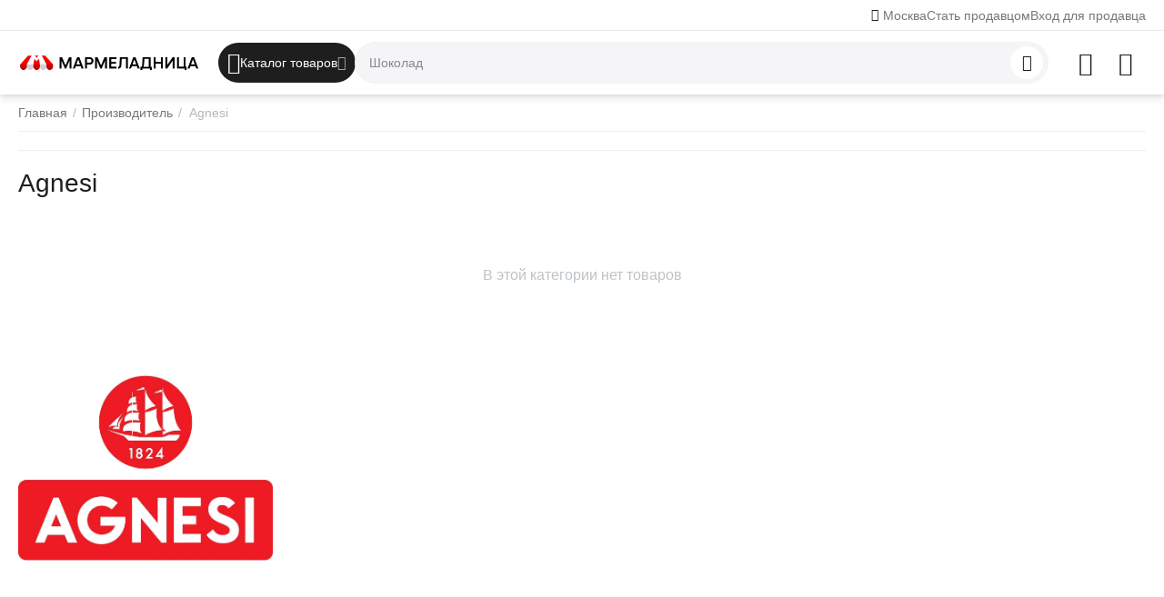

--- FILE ---
content_type: text/html; charset=utf-8
request_url: https://marmeladnitsa.ru/agnesi/
body_size: 56133
content:
<!DOCTYPE html>
<html 
    lang="ru"
    dir="ltr"
    class="
 sticky-top-panel   "
>
<head>
<title>Купить Agnesi в интернет-магазине Мармеладница по низкой цене с доставкой</title>
<base href="https://marmeladnitsa.ru/" />
<meta http-equiv="Content-Type" content="text/html; charset=utf-8" data-ca-mode="ultimate" />
<meta name="viewport" content="width=device-width,initial-scale=1,maximum-scale=1,user-scalable=0,viewport-fit=cover" />
<meta name="description" content="Продукция agnesi - купить по низким ценам! 🎉 Ознакомьтесь с полным ассортиментом продукции agnesi в интернет-магазине Мармеладница. 🚚 Доставка, частые акции и скидки. Найдите идеальные подарки и угощения для всей семьи! " />
    <!-- Keywords tag has been cut -->
<meta name="format-detection" content="telephone=no">

            <link rel="canonical" href="https://marmeladnitsa.ru/agnesi/" />    
    

<meta name="cmsmagazine" content="b55b3ce6a6b9c4d16194dc6efd5e2613" /><meta property="og:type" content="website" />
<meta property="og:locale" content="ru_RU" />
<meta property="og:title" content="Купить Agnesi в интернет-магазине Мармеладница по низкой цене с доставкой" />
<meta property="og:description" content="Продукция agnesi - купить по низким ценам! 🎉 Ознакомьтесь с полным ассортиментом продукции agnesi в интернет-магазине Мармеладница. 🚚 Доставка, частые акции и скидки. Найдите идеальные подарки и угощения для всей семьи! " />
<meta property="og:url" content="https://marmeladnitsa.ru/agnesi/?agnesi%2F=" />
    <meta property="og:image" content="https://marmeladnitsa.ru/images/ab__webp/feature_variant/20/1_lk4c-wq_jpg.webp" />

    <meta name="theme-color" content="#ffffff">
<meta name="google-site-verification" content="b94VRtCuaI505r29cAqcejRijM6jRZYsWh7uUVn2jd4" />

<!-- Yandex.Metrika counter --> <script type="text/javascript" > (function(m,e,t,r,i,k,a){m[i]=m[i]||function(){(m[i].a=m[i].a||[]).push(arguments)}; m[i].l=1*new Date(); for (var j = 0; j < document.scripts.length; j++) {if (document.scripts[j].src === r) { return; }} k=e.createElement(t),a=e.getElementsByTagName(t)[0],k.async=1,k.src=r,a.parentNode.insertBefore(k,a)}) (window, document, "script", "https://mc.yandex.ru/metrika/tag.js", "ym"); ym(62755849, "init", { clickmap:true, trackLinks:true, accurateTrackBounce:true, webvisor:true, trackHash:true, ecommerce:"dataLayer" }); </script> <!-- /Yandex.Metrika counter -->
    <link href="https://marmeladnitsa.ru/images/logos/21/favicon.svg" rel="shortcut icon" type="image/svg+xml" />

<link rel="preload" crossorigin="anonymous" as="font" href="https://marmeladnitsa.ru/design/themes/abt__unitheme2/media/custom_fonts/MuseoSansBlack.woff?1753689862" type="font/woff" />
<link rel="preload" crossorigin="anonymous" as="font" href="https://marmeladnitsa.ru/design/themes/responsive/media/fonts/glyphs.woff?1753689862" type="font/woff" />
<link rel="preload" crossorigin="anonymous" as="font" href="https://marmeladnitsa.ru/design/themes/responsive/media/fonts/vendor_rating.woff?1753689862" type="font/woff" />
<link type="text/css" rel="stylesheet" href="https://marmeladnitsa.ru/var/cache/misc/assets/design/themes/abt__unitheme2/css/standalone.714912eae39f32182846f49024b395271734207926.css?1734207926" />    <script data-no-defer>
        
        window.WebSocket = new Proxy(window.WebSocket, {
            construct(target, args) {
                const ws = new target(...args);
                const wsEvents = ['close', 'error', 'message', 'open'];

                window._websockets = window._websockets || new Map();
                window._websockets.set(ws, {});

                const removeWs = (target) => {
                    window._websockets.remove(target);
                }

                ws.close = new Proxy(ws.close, {
                    apply(target, thisArg, args) {
                        if (args[0] !== 4444) removeWs(thisArg);
                        return target.apply(thisArg, args);
                    }
                });

                const addEventListenerProxy = new Proxy(ws.addEventListener, {
                    apply(target, thisArg, args) {
                        const [e, func] = args;
                        if (window._websockets.has(thisArg)) {
                            window._websockets.get(thisArg)[e]?.push(func) || (window._websockets.get(thisArg)[e] = [func]);
                        }

                        return target.apply(thisArg, args);
                    }
                });

                ws.addEventListener = addEventListenerProxy;

                wsEvents.forEach((e) => {
                    Object.defineProperty(ws, 'on' + e, {
                        set(func) {
                            const callback = function (event) {
                                func.call(this, event);
                            };
                            return addEventListenerProxy.apply(this, [
                                e,
                                callback,
                                false
                            ]);
                        }
                    });
                });

                return ws;
            }
        });
        
    </script>
<script data-no-defer>
    window.lazySizesConfig =  {
        loadMode: 2,
        hFac: 0.42857142857143,
        expand: 350,
        expFactor: 1,
        preloadAfterLoad: false
    };
    document.addEventListener('lazybeforeunveil', function(e){
        let element = e.target;
        var bg = element.getAttribute('data-background-url');
        if(bg){
            var bgImg = $(new Image());
            bgImg.attr('src', bg);
            bgImg.on('load', function () {
                $(element).css({
                    'background-image': "url('" + bg + "')"
                }).removeAttr('data-background-url')
            });
        }
    });
</script>

    
            <link rel="preload" href="/design/themes/abt__unitheme2/media/custom_fonts/MuseoSansBlack.woff?1753689862" as="font" type="font/woff" crossorigin="anonymous">
            <link rel="preload" href="/design/themes/abt__unitheme2/media/custom_fonts/uni2-icons.woff?1753689862" as="font" type="font/woff" crossorigin="anonymous">
            <link rel="preload" href="/design/themes/responsive/media/fonts/glyphs.woff?1753689862" as="font" type="font/woff" crossorigin="anonymous">
    <link rel="preload" href="https://marmeladnitsa.ru/images/ab__webp/logos/21/MARMELADNITSA-Cyr-2500_png.webp" as="image" fetchpriority="high">
</head>

<body class=" desktop-screen ">
            
        <div class="ty-tygh  " data-ca-element="mainContainer" id="tygh_container">

        <div id="ajax_overlay" class="ty-ajax-overlay"></div>
<div id="ajax_loading_box" class="ty-ajax-loading-box"></div>
        <div class="cm-notification-container notification-container">
</div>
        <div class="ty-helper-container "
                    id="tygh_main_container">
                                             
<div class="tygh-top-panel clearfix">
                <div class="container-fluid  top-grid">
                                                
                <div class="container-fluid-row">
<div class="row-fluid ">        <div class="span6  " >
                    <div class=" ty-float-left">
                        <div class="ty-geo-maps__geolocation"
         data-ca-geo-map-location-is-location-detected="false"
         data-ca-geo-map-location-element="location_block"
         id="geo_maps_location_block_1878"
    >
        <span class="hidden">Город: </span>
        
        
    
    
    <a id="opener_geo_maps_location_dialog_1878"
        class="cm-dialog-opener cm-dialog-auto-size ty-geo-maps__geolocation__opener"
        href="https://marmeladnitsa.ru/index.php?dispatch=geo_maps.customer_geolocation"         data-ca-target-id="content_geo_maps_location_dialog_1878"
                data-ca-dialog-title="Местоположение покупателя"        
        rel="nofollow"
    >
        <span class="ty-icon ty-icon-location-arrow" ></span>        <bdi class="ty-geo-maps__geolocation__opener-text">            <span data-ca-geo-map-location-element="location" class="ty-geo-maps__geolocation__location">Москва</span>
        </bdi>
            </a>


    <!--geo_maps_location_block_1878--></div>

                    </div>
            </div>

                                            
                
        <div class="span10 top-links-grid " >
                    <div class="top-quick-links ty-float-right">
                    

        <div class="ty-text-links-wrapper">
        <div id="sw_text_links_1884" class="ty-text-links-btn cm-combination">
            <span class="ty-icon ty-icon-short-list" ></span>
            <span class="ty-icon ty-icon-down-micro ty-text-links-btn__arrow" ></span>
        </div>
    
        <ul id="text_links_1884" class="ty-text-links  cm-popup-box ty-text-links_show_inline"><li class="ty-text-links__item ty-level-0  ty-text-links__item--inline"><a class="ty-text-links__a ty-text-links__a--level-0  ty-text-links__a--inline" href="https://marmeladnitsa.ru/index.php?dispatch=companies.apply_for_vendor">Стать продавцом</a></li><li class="ty-text-links__item ty-level-0  ty-text-links__item--inline"><a class="ty-text-links__a ty-text-links__a--level-0  ty-text-links__a--inline" href="https://marmeladnitsa.ru/partners.php">Вход для продавца</a></li></ul>

    </div>
                    </div>
            </div>
</div>
    </div>    
        </div>
    

</div>

<div class="tygh-header clearfix">
                <div class="container-fluid  header-grid light-header">
                                                
                <div class="container-fluid-row">
<div class="row-fluid ">        <div class="span16 top-menu-grid " >
                    <div class="row-fluid ">        <div class="span4 top-logo " >
                    <div class="top-logo ">
                <div class="ty-logo-container">
    
            <a href="https://marmeladnitsa.ru/" title="МАРМЕЛАДНИЦА">
        
    




        
                            
        
        <img class="ty-pict  ty-logo-container__image   cm-image" width="1500" height="144" alt="МАРМЕЛАДНИЦА" title="МАРМЕЛАДНИЦА" id="det_img_2936062557" src="https://marmeladnitsa.ru/images/ab__webp/logos/21/MARMELADNITSA-Cyr-2500_png.webp" />

    
            </a>
    </div>

                    </div>
            </div>

                                        
            
        <div class="span9 top-search " >
                    <div class="ty-dropdown-box  top-menu-grid-vetrtical">

        <div id="sw_dropdown_1885" class="ty-dropdown-box__title cm-combination ">
                                        <i class="ut2-icon"></i><span>Каталог товаров</span>
                        
        </div>

        <div id="dropdown_1885" class="cm-popup-box ty-dropdown-box__content  hidden">
            <div class="ty-dropdown-box__title cm-external-click  hidden-desktop" data-ca-external-click-id="sw_dropdown_1885">
                <i class="ut2-icon"></i>Каталог товаров<span class="ut2-btn-close hidden"><i class="ut2-icon-baseline-close"></i></span>
            </div>
            
<div class="ut2-menu__backdrop cm-external-click" style="display: none" data-ca-external-click-id="sw_dropdown_1885"></div><div class="ut2-menu__header-mobile" style="display: none">Каталог товаров</div><div class="ut2-menu-vetrtical" style="--ut2-vertical-menu-block-height: 520px;"><div class="ut2-menu__inbox"><ul class="ty-menu__items cm-responsive-menu"><li class="ty-menu__item cm-menu-item-responsive first-lvl ty-menu-item__products" data-subitems-count="30" data-settings-cols="4" style="--v-menu-columns: 4"><span class="ty-menu__item-toggle ty-menu__menu-btn visible-phone cm-responsive-menu-toggle"><i class="ut2-icon-outline-arrow_forward"></i></span><a href="/catalog/" class="ty-menu__item-link a-first-lvl"><span class="menu-lvl-ctn ">


                    
                    
                    
            

            
    
    <img class="ty-pict  ut2-mwi-icon lazyload   cm-image" alt="" title="" src="[data-uri]" width="512" height="512" data-src="https://marmeladnitsa.ru/images/ab__webp/abt__ut2/menu-with-icon/21/Все_товары_иконка_png.webp" />

<span><span class="v-center">Все сладости                                    </span>
                                                                    </span>
                                                                    <i class="icon-right-dir ut2-icon-outline-arrow_forward"></i>
                                                            </span>
                        </a>
                                                    
                                                            <div class="ty-menu__submenu" id="topmenu_209_1885_4182442732">
                                    <a href="/catalog/" class="ty-menu__item-link link-parent" style="display: none" target="_self">Все - Все сладости <span class="ty-btn ty-btn__primary">Просмотреть</span></a>                                                                                                                <div class="ty-menu__submenu-items cm-responsive-menu-submenu  ">
            <div style="min-height: var(--ut2-vertical-menu-block-height)">
                    

    
    <div class="ty-menu__submenu-col" style="width:25%;">
                    <div class="second-lvl" data-elem-index="0">
                
                                <div class="ty-menu__submenu-item-header">
                    <a href="https://marmeladnitsa.ru/shokolad/" class="ty-menu__submenu-link ">
                                                <span class="v-center">
                            Шоколад                        </span>
                    </a>
                                    </div>
                                    <span class="ty-menu__item-toggle visible-phone cm-responsive-menu-toggle">
                        <i class="ut2-icon-outline-expand_more"></i>
                    </span>
                    <div class="ty-menu__submenu " >
                                                    <div class="ty-menu__submenu-list hiddenCol cm-responsive-menu-submenu" data-cols-count="4" style="--menu-items:5;">
                                                                                                                                                                        <div class="ty-menu__submenu-item">
                                        <a href="https://marmeladnitsa.ru/shokolad/molochnyy-shokolad/" class="ty-menu__submenu-link" title="Молочный шоколад">
                                                                                        <span class="v-center">
                                                Молочный шоколад                                            </span>
                                        </a>
                                    </div>
                                                                                                        <div class="ty-menu__submenu-item">
                                        <a href="https://marmeladnitsa.ru/shokolad/gorkiy-shokolad/" class="ty-menu__submenu-link" title="Горький шоколад">
                                                                                        <span class="v-center">
                                                Горький шоколад                                            </span>
                                        </a>
                                    </div>
                                                                                                        <div class="ty-menu__submenu-item">
                                        <a href="https://marmeladnitsa.ru/shokolad/temnyj-shokolad/" class="ty-menu__submenu-link" title="Темный шоколад">
                                                                                        <span class="v-center">
                                                Темный шоколад                                            </span>
                                        </a>
                                    </div>
                                                                                                        <div class="ty-menu__submenu-item">
                                        <a href="https://marmeladnitsa.ru/shokolad/belyj-shokolad/" class="ty-menu__submenu-link" title="Белый шоколад">
                                                                                        <span class="v-center">
                                                Белый шоколад                                            </span>
                                        </a>
                                    </div>
                                                                                                        <div class="ty-menu__submenu-item">
                                        <a href="https://marmeladnitsa.ru/shokolad/shokoladnye-figurki/" class="ty-menu__submenu-link" title="Фигурки шоколадные">
                                                                                        <span class="v-center">
                                                Фигурки шоколадные                                            </span>
                                        </a>
                                    </div>
                                                                                                        <div class="ty-menu__submenu-item">
                                        <a href="https://marmeladnitsa.ru/shokolad/shokoladnye-chipsy/" class="ty-menu__submenu-link" title="Чипсы шоколадные">
                                                                                        <span class="v-center">
                                                Чипсы шоколадные                                            </span>
                                        </a>
                                    </div>
                                                                                                        <div class="ty-menu__submenu-item">
                                        <a href="https://marmeladnitsa.ru/shokolad/shokoladnye-yajca/" class="ty-menu__submenu-link" title="Яйца шоколадные">
                                                                                        <span class="v-center">
                                                Яйца шоколадные                                            </span>
                                        </a>
                                    </div>
                                                                                                        <div class="ty-menu__submenu-item">
                                        <a href="https://marmeladnitsa.ru/shokolad/plitka-shokolada/" class="ty-menu__submenu-link" title="Плитки шоколадные">
                                                                                        <span class="v-center">
                                                Плитки шоколадные                                            </span>
                                        </a>
                                    </div>
                                                                                                        <div class="ty-menu__submenu-item">
                                        <a href="https://marmeladnitsa.ru/shokolad/shokoladnye-kalendari/" class="ty-menu__submenu-link" title="Календари шоколадные">
                                                                                        <span class="v-center">
                                                Календари шоколадные                                            </span>
                                        </a>
                                    </div>
                                                                                                        <div class="ty-menu__submenu-item">
                                        <a href="https://marmeladnitsa.ru/shokolad/shokoladnye-palochki/" class="ty-menu__submenu-link" title="Палочки шоколадные">
                                                                                        <span class="v-center">
                                                Палочки шоколадные                                            </span>
                                        </a>
                                    </div>
                                                                
                                </div>
                                                                                                                                <a href="javascript:void(0);" onclick="$(this).prev().addClass('view');$(this).addClass('hidden');" class="ut2-more" title=""><span>Еще</span></a>
                                                                    </div>
                            </div>
                    <div class="second-lvl" data-elem-index="1">
                
                                <div class="ty-menu__submenu-item-header">
                    <a href="https://marmeladnitsa.ru/pechene/" class="ty-menu__submenu-link ">
                                                <span class="v-center">
                            Печенье                        </span>
                    </a>
                                    </div>
                                    <span class="ty-menu__item-toggle visible-phone cm-responsive-menu-toggle">
                        <i class="ut2-icon-outline-expand_more"></i>
                    </span>
                    <div class="ty-menu__submenu " >
                                                    <div class="ty-menu__submenu-list hiddenCol cm-responsive-menu-submenu" data-cols-count="4" style="--menu-items:5;">
                                                                                                                                                                        <div class="ty-menu__submenu-item">
                                        <a href="https://marmeladnitsa.ru/pechene/biskvit/" class="ty-menu__submenu-link" title="Бисквит">
                                                                                        <span class="v-center">
                                                Бисквит                                            </span>
                                        </a>
                                    </div>
                                                                                                        <div class="ty-menu__submenu-item">
                                        <a href="https://marmeladnitsa.ru/pechene/pryaniki/" class="ty-menu__submenu-link" title="Пряники">
                                                                                        <span class="v-center">
                                                Пряники                                            </span>
                                        </a>
                                    </div>
                                                                                                        <div class="ty-menu__submenu-item">
                                        <a href="https://marmeladnitsa.ru/pechene/ovsyanoe-pechene/" class="ty-menu__submenu-link" title="Овсяное">
                                                                                        <span class="v-center">
                                                Овсяное                                            </span>
                                        </a>
                                    </div>
                                                                                                        <div class="ty-menu__submenu-item">
                                        <a href="https://marmeladnitsa.ru/pechene/imbirnoe-pechene/" class="ty-menu__submenu-link" title="Имбирное">
                                                                                        <span class="v-center">
                                                Имбирное                                            </span>
                                        </a>
                                    </div>
                                                                                                        <div class="ty-menu__submenu-item">
                                        <a href="https://marmeladnitsa.ru/pechene/kreker/" class="ty-menu__submenu-link" title="Крекер">
                                                                                        <span class="v-center">
                                                Крекер                                            </span>
                                        </a>
                                    </div>
                                                                                                        <div class="ty-menu__submenu-item">
                                        <a href="https://marmeladnitsa.ru/pechene/pesochnoe-pechene/" class="ty-menu__submenu-link" title="Песочное">
                                                                                        <span class="v-center">
                                                Песочное                                            </span>
                                        </a>
                                    </div>
                                                                                                        <div class="ty-menu__submenu-item">
                                        <a href="https://marmeladnitsa.ru/pechene/pechene-v-zhestyanoy-banke/" class="ty-menu__submenu-link" title="В банке">
                                                                                        <span class="v-center">
                                                В банке                                            </span>
                                        </a>
                                    </div>
                                                                                                        <div class="ty-menu__submenu-item">
                                        <a href="https://marmeladnitsa.ru/pechene/sdobnoe-pechene/" class="ty-menu__submenu-link" title="Сдобное">
                                                                                        <span class="v-center">
                                                Сдобное                                            </span>
                                        </a>
                                    </div>
                                                                                                        <div class="ty-menu__submenu-item">
                                        <a href="https://marmeladnitsa.ru/pechene/pechene-s-predskazaniyami/" class="ty-menu__submenu-link" title="С предсказаниями">
                                                                                        <span class="v-center">
                                                С предсказаниями                                            </span>
                                        </a>
                                    </div>
                                                                                                        <div class="ty-menu__submenu-item">
                                        <a href="https://marmeladnitsa.ru/pechene/shokoladnye-podushechki/" class="ty-menu__submenu-link" title="Подушечки">
                                                                                        <span class="v-center">
                                                Подушечки                                            </span>
                                        </a>
                                    </div>
                                                                                                        <div class="ty-menu__submenu-item">
                                        <a href="https://marmeladnitsa.ru/pechene/pechene-biskotti/" class="ty-menu__submenu-link" title="Бискотти">
                                                                                        <span class="v-center">
                                                Бискотти                                            </span>
                                        </a>
                                    </div>
                                                                                                        <div class="ty-menu__submenu-item">
                                        <a href="https://marmeladnitsa.ru/pechene/galety-pechene/" class="ty-menu__submenu-link" title="Галеты">
                                                                                        <span class="v-center">
                                                Галеты                                            </span>
                                        </a>
                                    </div>
                                                                                                        <div class="ty-menu__submenu-item">
                                        <a href="https://marmeladnitsa.ru/pechene/kokosovoe-pechene/" class="ty-menu__submenu-link" title="Кокосовое">
                                                                                        <span class="v-center">
                                                Кокосовое                                            </span>
                                        </a>
                                    </div>
                                                                                                        <div class="ty-menu__submenu-item">
                                        <a href="https://marmeladnitsa.ru/pechene/pechene-kurabe/" class="ty-menu__submenu-link" title="Курабье">
                                                                                        <span class="v-center">
                                                Курабье                                            </span>
                                        </a>
                                    </div>
                                                                                                        <div class="ty-menu__submenu-item">
                                        <a href="https://marmeladnitsa.ru/pechene/mindalnoe-pechene/" class="ty-menu__submenu-link" title="Миндальное">
                                                                                        <span class="v-center">
                                                Миндальное                                            </span>
                                        </a>
                                    </div>
                                                                                                        <div class="ty-menu__submenu-item">
                                        <a href="https://marmeladnitsa.ru/pechene/pechene-savoyardi/" class="ty-menu__submenu-link" title="Савоярди">
                                                                                        <span class="v-center">
                                                Савоярди                                            </span>
                                        </a>
                                    </div>
                                                                                                        <div class="ty-menu__submenu-item">
                                        <a href="https://marmeladnitsa.ru/pechene/tvorozhnoe-pechene/" class="ty-menu__submenu-link" title="Творожное">
                                                                                        <span class="v-center">
                                                Творожное                                            </span>
                                        </a>
                                    </div>
                                                                                                        <div class="ty-menu__submenu-item">
                                        <a href="https://marmeladnitsa.ru/pechene/shokoladnoe-pechene/" class="ty-menu__submenu-link" title="Шоколадное">
                                                                                        <span class="v-center">
                                                Шоколадное                                            </span>
                                        </a>
                                    </div>
                                                                                                        <div class="ty-menu__submenu-item">
                                        <a href="https://marmeladnitsa.ru/pechene/sloenoe-pechene/" class="ty-menu__submenu-link" title="Слоеное">
                                                                                        <span class="v-center">
                                                Слоеное                                            </span>
                                        </a>
                                    </div>
                                                                                                        <div class="ty-menu__submenu-item">
                                        <a href="https://marmeladnitsa.ru/pechene/proteinovoe-pechene/" class="ty-menu__submenu-link" title="Протеиновое">
                                                                                        <span class="v-center">
                                                Протеиновое                                            </span>
                                        </a>
                                    </div>
                                                                                                        <div class="ty-menu__submenu-item">
                                        <a href="https://marmeladnitsa.ru/pechene/celnozernovoe-pechene/" class="ty-menu__submenu-link" title="Цельнозерновое">
                                                                                        <span class="v-center">
                                                Цельнозерновое                                            </span>
                                        </a>
                                    </div>
                                                                
                                </div>
                                                                                                                                <a href="javascript:void(0);" onclick="$(this).prev().addClass('view');$(this).addClass('hidden');" class="ut2-more" title=""><span>Еще</span></a>
                                                                    </div>
                            </div>
                    <div class="second-lvl" data-elem-index="2">
                
                                <div class="ty-menu__submenu-item-header">
                    <a href="https://marmeladnitsa.ru/marmelad/" class="ty-menu__submenu-link ">
                                                <span class="v-center">
                            Мармелад                        </span>
                    </a>
                                    </div>
                                    <span class="ty-menu__item-toggle visible-phone cm-responsive-menu-toggle">
                        <i class="ut2-icon-outline-expand_more"></i>
                    </span>
                    <div class="ty-menu__submenu " >
                                                    <div class="ty-menu__submenu-list hiddenCol cm-responsive-menu-submenu" data-cols-count="4" style="--menu-items:5;">
                                                                                                                                                                        <div class="ty-menu__submenu-item">
                                        <a href="https://marmeladnitsa.ru/marmelad/fruktovyy-marmelad/" class="ty-menu__submenu-link" title="Фруктовый мармелад">
                                                                                        <span class="v-center">
                                                Фруктовый мармелад                                            </span>
                                        </a>
                                    </div>
                                                                                                        <div class="ty-menu__submenu-item">
                                        <a href="https://marmeladnitsa.ru/marmelad/zhevatelnyy-marmelad/" class="ty-menu__submenu-link" title="Жевательный мармелад">
                                                                                        <span class="v-center">
                                                Жевательный мармелад                                            </span>
                                        </a>
                                    </div>
                                                                                                        <div class="ty-menu__submenu-item">
                                        <a href="https://marmeladnitsa.ru/marmelad/marmelad-na-razves/" class="ty-menu__submenu-link" title="Мармелад на развес">
                                                                                        <span class="v-center">
                                                Мармелад на развес                                            </span>
                                        </a>
                                    </div>
                                                                                                        <div class="ty-menu__submenu-item">
                                        <a href="https://marmeladnitsa.ru/marmelad/tematicheskiy-marmelad/" class="ty-menu__submenu-link" title="Тематический мармелад">
                                                                                        <span class="v-center">
                                                Тематический мармелад                                            </span>
                                        </a>
                                    </div>
                                                                                                        <div class="ty-menu__submenu-item">
                                        <a href="https://marmeladnitsa.ru/marmelad/bukety-iz-marmelada/" class="ty-menu__submenu-link" title="Букеты из мармелада">
                                                                                        <span class="v-center">
                                                Букеты из мармелада                                            </span>
                                        </a>
                                    </div>
                                                                                                        <div class="ty-menu__submenu-item">
                                        <a href="https://marmeladnitsa.ru/marmelad/kisliy-marmelad/" class="ty-menu__submenu-link" title="Кислый мармелад">
                                                                                        <span class="v-center">
                                                Кислый мармелад                                            </span>
                                        </a>
                                    </div>
                                                                
                                </div>
                                                                                                                                <a href="javascript:void(0);" onclick="$(this).prev().addClass('view');$(this).addClass('hidden');" class="ut2-more" title=""><span>Еще</span></a>
                                                                    </div>
                            </div>
                    <div class="second-lvl" data-elem-index="3">
                
                                <div class="ty-menu__submenu-item-header">
                    <a href="https://marmeladnitsa.ru/konfety/" class="ty-menu__submenu-link ">
                                                <span class="v-center">
                            Конфеты                        </span>
                    </a>
                                    </div>
                                    <span class="ty-menu__item-toggle visible-phone cm-responsive-menu-toggle">
                        <i class="ut2-icon-outline-expand_more"></i>
                    </span>
                    <div class="ty-menu__submenu " >
                                                    <div class="ty-menu__submenu-list hiddenCol cm-responsive-menu-submenu" data-cols-count="4" style="--menu-items:5;">
                                                                                                                                                                        <div class="ty-menu__submenu-item">
                                        <a href="https://marmeladnitsa.ru/konfety/karamel/" class="ty-menu__submenu-link" title="Карамельные конфеты">
                                                                                        <span class="v-center">
                                                Карамельные конфеты                                            </span>
                                        </a>
                                    </div>
                                                                                                        <div class="ty-menu__submenu-item">
                                        <a href="https://marmeladnitsa.ru/konfety/iriski/" class="ty-menu__submenu-link" title="Ириски">
                                                                                        <span class="v-center">
                                                Ириски                                            </span>
                                        </a>
                                    </div>
                                                                                                        <div class="ty-menu__submenu-item">
                                        <a href="https://marmeladnitsa.ru/konfety/tryufeli/" class="ty-menu__submenu-link" title="Трюфели">
                                                                                        <span class="v-center">
                                                Трюфели                                            </span>
                                        </a>
                                    </div>
                                                                                                        <div class="ty-menu__submenu-item">
                                        <a href="https://marmeladnitsa.ru/konfety/zhidkie-konfety/" class="ty-menu__submenu-link" title="Жидкие конфеты">
                                                                                        <span class="v-center">
                                                Жидкие конфеты                                            </span>
                                        </a>
                                    </div>
                                                                                                        <div class="ty-menu__submenu-item">
                                        <a href="https://marmeladnitsa.ru/konfety/konfety-s-alkogolem/" class="ty-menu__submenu-link" title="Конфеты с алкоголем">
                                                                                        <span class="v-center">
                                                Конфеты с алкоголем                                            </span>
                                        </a>
                                    </div>
                                                                                                        <div class="ty-menu__submenu-item">
                                        <a href="https://marmeladnitsa.ru/konfety/igrushki-s-konfetami/" class="ty-menu__submenu-link" title="Игрушки с конфетами">
                                                                                        <span class="v-center">
                                                Игрушки с конфетами                                            </span>
                                        </a>
                                    </div>
                                                                                                        <div class="ty-menu__submenu-item">
                                        <a href="https://marmeladnitsa.ru/konfety/zhevatelnye-konfety/" class="ty-menu__submenu-link" title="Жевательные конфеты">
                                                                                        <span class="v-center">
                                                Жевательные конфеты                                            </span>
                                        </a>
                                    </div>
                                                                                                        <div class="ty-menu__submenu-item">
                                        <a href="https://marmeladnitsa.ru/konfety/shokoladnye-konfety/" class="ty-menu__submenu-link" title="Шоколадные конфеты">
                                                                                        <span class="v-center">
                                                Шоколадные конфеты                                            </span>
                                        </a>
                                    </div>
                                                                                                        <div class="ty-menu__submenu-item">
                                        <a href="https://marmeladnitsa.ru/konfety/vafelnye-konfety/" class="ty-menu__submenu-link" title="Вафельные конфеты">
                                                                                        <span class="v-center">
                                                Вафельные конфеты                                            </span>
                                        </a>
                                    </div>
                                                                                                        <div class="ty-menu__submenu-item">
                                        <a href="https://marmeladnitsa.ru/konfety/drazhe/" class="ty-menu__submenu-link" title="Конфеты драже">
                                                                                        <span class="v-center">
                                                Конфеты драже                                            </span>
                                        </a>
                                    </div>
                                                                                                        <div class="ty-menu__submenu-item">
                                        <a href="https://marmeladnitsa.ru/konfety/kislye-konfety/" class="ty-menu__submenu-link" title="Кислые конфеты">
                                                                                        <span class="v-center">
                                                Кислые конфеты                                            </span>
                                        </a>
                                    </div>
                                                                
                                </div>
                                                                                                                                <a href="javascript:void(0);" onclick="$(this).prev().addClass('view');$(this).addClass('hidden');" class="ut2-more" title=""><span>Еще</span></a>
                                                                    </div>
                            </div>
                    <div class="second-lvl" data-elem-index="4">
                
                                <div class="ty-menu__submenu-item-header">
                    <a href="https://marmeladnitsa.ru/vafli/" class="ty-menu__submenu-link ">
                                                <span class="v-center">
                            Вафли                        </span>
                    </a>
                                    </div>
                                    <span class="ty-menu__item-toggle visible-phone cm-responsive-menu-toggle">
                        <i class="ut2-icon-outline-expand_more"></i>
                    </span>
                    <div class="ty-menu__submenu " >
                                                    <div class="ty-menu__submenu-list hiddenCol cm-responsive-menu-submenu" data-cols-count="4" style="--menu-items:5;">
                                                                                                                                                                        <div class="ty-menu__submenu-item">
                                        <a href="https://marmeladnitsa.ru/vafli/gollandskie-vafli/" class="ty-menu__submenu-link" title="Голландские вафли">
                                                                                        <span class="v-center">
                                                Голландские вафли                                            </span>
                                        </a>
                                    </div>
                                                                                                        <div class="ty-menu__submenu-item">
                                        <a href="https://marmeladnitsa.ru/vafli/shokoladnye-vafli/" class="ty-menu__submenu-link" title="Шоколадные вафли">
                                                                                        <span class="v-center">
                                                Шоколадные вафли                                            </span>
                                        </a>
                                    </div>
                                                                                                        <div class="ty-menu__submenu-item">
                                        <a href="https://marmeladnitsa.ru/vafli/venskie-vafli/" class="ty-menu__submenu-link" title="Венские вафли">
                                                                                        <span class="v-center">
                                                Венские вафли                                            </span>
                                        </a>
                                    </div>
                                                                                                        <div class="ty-menu__submenu-item">
                                        <a href="https://marmeladnitsa.ru/vafli/vafelnye-trubochki/" class="ty-menu__submenu-link" title="Вафельные трубочки">
                                                                                        <span class="v-center">
                                                Вафельные трубочки                                            </span>
                                        </a>
                                    </div>
                                                                                                        <div class="ty-menu__submenu-item">
                                        <a href="https://marmeladnitsa.ru/vafli/arahisovye-vafli/" class="ty-menu__submenu-link" title="Арахисовые вафли">
                                                                                        <span class="v-center">
                                                Арахисовые вафли                                            </span>
                                        </a>
                                    </div>
                                                                                                        <div class="ty-menu__submenu-item">
                                        <a href="https://marmeladnitsa.ru/vafli/vafli-oplatki/" class="ty-menu__submenu-link" title="Оплатки">
                                                                                        <span class="v-center">
                                                Оплатки                                            </span>
                                        </a>
                                    </div>
                                                                                                        <div class="ty-menu__submenu-item">
                                        <a href="https://marmeladnitsa.ru/vafli/grechishnye-vafli/" class="ty-menu__submenu-link" title="Гречишные вафли">
                                                                                        <span class="v-center">
                                                Гречишные вафли                                            </span>
                                        </a>
                                    </div>
                                                                                                        <div class="ty-menu__submenu-item">
                                        <a href="https://marmeladnitsa.ru/vafli/vafelnyj-rozhok/" class="ty-menu__submenu-link" title="Вафельные рожки">
                                                                                        <span class="v-center">
                                                Вафельные рожки                                            </span>
                                        </a>
                                    </div>
                                                                                                        <div class="ty-menu__submenu-item">
                                        <a href="https://marmeladnitsa.ru/vafli/vafelnye-shariki/" class="ty-menu__submenu-link" title="Вафельные шарики">
                                                                                        <span class="v-center">
                                                Вафельные шарики                                            </span>
                                        </a>
                                    </div>
                                                                                                        <div class="ty-menu__submenu-item">
                                        <a href="https://marmeladnitsa.ru/vafli/mini-vafli/" class="ty-menu__submenu-link" title="Мини вафли">
                                                                                        <span class="v-center">
                                                Мини вафли                                            </span>
                                        </a>
                                    </div>
                                                                                                        <div class="ty-menu__submenu-item">
                                        <a href="https://marmeladnitsa.ru/vafli/vafli-klassicheskie/" class="ty-menu__submenu-link" title="Классические вафли">
                                                                                        <span class="v-center">
                                                Классические вафли                                            </span>
                                        </a>
                                    </div>
                                                                
                                </div>
                                                                                                                                <a href="javascript:void(0);" onclick="$(this).prev().addClass('view');$(this).addClass('hidden');" class="ut2-more" title=""><span>Еще</span></a>
                                                                    </div>
                            </div>
                    <div class="second-lvl" data-elem-index="5">
                
                                <div class="ty-menu__submenu-item-header">
                    <a href="https://marmeladnitsa.ru/vostochnie-sladosti/" class="ty-menu__submenu-link ">
                                                <span class="v-center">
                            Восточные сладости                        </span>
                    </a>
                                    </div>
                                    <span class="ty-menu__item-toggle visible-phone cm-responsive-menu-toggle">
                        <i class="ut2-icon-outline-expand_more"></i>
                    </span>
                    <div class="ty-menu__submenu " >
                                                    <div class="ty-menu__submenu-list hiddenCol cm-responsive-menu-submenu" data-cols-count="4" style="--menu-items:5;">
                                                                                                                                                                        <div class="ty-menu__submenu-item">
                                        <a href="https://marmeladnitsa.ru/vostochnie-sladosti/turron/" class="ty-menu__submenu-link" title="Туррон">
                                                                                        <span class="v-center">
                                                Туррон                                            </span>
                                        </a>
                                    </div>
                                                                                                        <div class="ty-menu__submenu-item">
                                        <a href="https://marmeladnitsa.ru/vostochnie-sladosti/rahat-lukum/" class="ty-menu__submenu-link" title="Рахат-Лукум">
                                                                                        <span class="v-center">
                                                Рахат-Лукум                                            </span>
                                        </a>
                                    </div>
                                                                                                        <div class="ty-menu__submenu-item">
                                        <a href="https://marmeladnitsa.ru/vostochnie-sladosti/chak-chak/" class="ty-menu__submenu-link" title="Чак-Чак">
                                                                                        <span class="v-center">
                                                Чак-Чак                                            </span>
                                        </a>
                                    </div>
                                                                                                        <div class="ty-menu__submenu-item">
                                        <a href="https://marmeladnitsa.ru/vostochnie-sladosti/finiki/" class="ty-menu__submenu-link" title="Финики">
                                                                                        <span class="v-center">
                                                Финики                                            </span>
                                        </a>
                                    </div>
                                                                                                        <div class="ty-menu__submenu-item">
                                        <a href="https://marmeladnitsa.ru/vostochnie-sladosti/halva/" class="ty-menu__submenu-link" title="Халва">
                                                                                        <span class="v-center">
                                                Халва                                            </span>
                                        </a>
                                    </div>
                                                                                                        <div class="ty-menu__submenu-item">
                                        <a href="https://marmeladnitsa.ru/vostochnie-sladosti/vostochnoe-pechene/" class="ty-menu__submenu-link" title="Восточное печенье">
                                                                                        <span class="v-center">
                                                Восточное печенье                                            </span>
                                        </a>
                                    </div>
                                                                                                        <div class="ty-menu__submenu-item">
                                        <a href="https://marmeladnitsa.ru/vostochnie-sladosti/vozdushnyy-ris/" class="ty-menu__submenu-link" title="Воздушный рис">
                                                                                        <span class="v-center">
                                                Воздушный рис                                            </span>
                                        </a>
                                    </div>
                                                                                                        <div class="ty-menu__submenu-item">
                                        <a href="https://marmeladnitsa.ru/vostochnie-sladosti/kozinaki/" class="ty-menu__submenu-link" title="Козинаки">
                                                                                        <span class="v-center">
                                                Козинаки                                            </span>
                                        </a>
                                    </div>
                                                                                                        <div class="ty-menu__submenu-item">
                                        <a href="https://marmeladnitsa.ru/vostochnie-sladosti/nuga/" class="ty-menu__submenu-link" title="Нуга">
                                                                                        <span class="v-center">
                                                Нуга                                            </span>
                                        </a>
                                    </div>
                                                                                                        <div class="ty-menu__submenu-item">
                                        <a href="https://marmeladnitsa.ru/vostochnie-sladosti/pahlava/" class="ty-menu__submenu-link" title="Пахлава">
                                                                                        <span class="v-center">
                                                Пахлава                                            </span>
                                        </a>
                                    </div>
                                                                                                        <div class="ty-menu__submenu-item">
                                        <a href="https://marmeladnitsa.ru/vostochnie-sladosti/pishmanie/" class="ty-menu__submenu-link" title="Пишмание">
                                                                                        <span class="v-center">
                                                Пишмание                                            </span>
                                        </a>
                                    </div>
                                                                                                        <div class="ty-menu__submenu-item">
                                        <a href="https://marmeladnitsa.ru/vostochnie-sladosti/churchhela/" class="ty-menu__submenu-link" title="Чурчхела">
                                                                                        <span class="v-center">
                                                Чурчхела                                            </span>
                                        </a>
                                    </div>
                                                                                                        <div class="ty-menu__submenu-item">
                                        <a href="https://marmeladnitsa.ru/vostochnie-sladosti/scherbet/" class="ty-menu__submenu-link" title="Щербет">
                                                                                        <span class="v-center">
                                                Щербет                                            </span>
                                        </a>
                                    </div>
                                                                                                        <div class="ty-menu__submenu-item">
                                        <a href="https://marmeladnitsa.ru/vostochnie-sladosti/soan-papdi/" class="ty-menu__submenu-link" title="Соан Папди">
                                                                                        <span class="v-center">
                                                Соан Папди                                            </span>
                                        </a>
                                    </div>
                                                                
                                </div>
                                                                                                                                <a href="javascript:void(0);" onclick="$(this).prev().addClass('view');$(this).addClass('hidden');" class="ut2-more" title=""><span>Еще</span></a>
                                                                    </div>
                            </div>
                    <div class="second-lvl" data-elem-index="6">
                
                                <div class="ty-menu__submenu-item-header">
                    <a href="https://marmeladnitsa.ru/deserty/" class="ty-menu__submenu-link ">
                                                <span class="v-center">
                            Десерты                        </span>
                    </a>
                                    </div>
                                    <span class="ty-menu__item-toggle visible-phone cm-responsive-menu-toggle">
                        <i class="ut2-icon-outline-expand_more"></i>
                    </span>
                    <div class="ty-menu__submenu " >
                                                    <div class="ty-menu__submenu-list hiddenCol cm-responsive-menu-submenu" data-cols-count="4" style="--menu-items:5;">
                                                                                                                                                                        <div class="ty-menu__submenu-item">
                                        <a href="https://marmeladnitsa.ru/deserty/pirozhnye/" class="ty-menu__submenu-link" title="Пирожные">
                                                                                        <span class="v-center">
                                                Пирожные                                            </span>
                                        </a>
                                    </div>
                                                                                                        <div class="ty-menu__submenu-item">
                                        <a href="https://marmeladnitsa.ru/deserty/rulety/" class="ty-menu__submenu-link" title="Рулеты">
                                                                                        <span class="v-center">
                                                Рулеты                                            </span>
                                        </a>
                                    </div>
                                                                                                        <div class="ty-menu__submenu-item">
                                        <a href="https://marmeladnitsa.ru/deserty/kulichi/" class="ty-menu__submenu-link" title="Куличи">
                                                                                        <span class="v-center">
                                                Куличи                                            </span>
                                        </a>
                                    </div>
                                                                                                        <div class="ty-menu__submenu-item">
                                        <a href="https://marmeladnitsa.ru/deserty/keksy/" class="ty-menu__submenu-link" title="Кексы">
                                                                                        <span class="v-center">
                                                Кексы                                            </span>
                                        </a>
                                    </div>
                                                                                                        <div class="ty-menu__submenu-item">
                                        <a href="https://marmeladnitsa.ru/deserty/shtolleny/" class="ty-menu__submenu-link" title="Штоллены">
                                                                                        <span class="v-center">
                                                Штоллены                                            </span>
                                        </a>
                                    </div>
                                                                                                        <div class="ty-menu__submenu-item">
                                        <a href="https://marmeladnitsa.ru/deserty/moti/" class="ty-menu__submenu-link" title="Моти">
                                                                                        <span class="v-center">
                                                Моти                                            </span>
                                        </a>
                                    </div>
                                                                                                        <div class="ty-menu__submenu-item">
                                        <a href="https://marmeladnitsa.ru/deserty/sublimirovannoe-morozhenoe/" class="ty-menu__submenu-link" title="Сублимированное мороженое">
                                                                                        <span class="v-center">
                                                Сублимированное мороженое                                            </span>
                                        </a>
                                    </div>
                                                                                                        <div class="ty-menu__submenu-item">
                                        <a href="https://marmeladnitsa.ru/deserty/eklery/" class="ty-menu__submenu-link" title="Эклеры">
                                                                                        <span class="v-center">
                                                Эклеры                                            </span>
                                        </a>
                                    </div>
                                                                                                        <div class="ty-menu__submenu-item">
                                        <a href="https://marmeladnitsa.ru/deserty/v-stakanchike/" class="ty-menu__submenu-link" title="В стаканчике">
                                                                                        <span class="v-center">
                                                В стаканчике                                            </span>
                                        </a>
                                    </div>
                                                                                                        <div class="ty-menu__submenu-item">
                                        <a href="https://marmeladnitsa.ru/deserty/trayfly/" class="ty-menu__submenu-link" title="Трайфлы">
                                                                                        <span class="v-center">
                                                Трайфлы                                            </span>
                                        </a>
                                    </div>
                                                                                                        <div class="ty-menu__submenu-item">
                                        <a href="https://marmeladnitsa.ru/deserty/kraffin/" class="ty-menu__submenu-link" title="Краффины">
                                                                                        <span class="v-center">
                                                Краффины                                            </span>
                                        </a>
                                    </div>
                                                                
                                </div>
                                                                                                                                <a href="javascript:void(0);" onclick="$(this).prev().addClass('view');$(this).addClass('hidden');" class="ut2-more" title=""><span>Еще</span></a>
                                                                    </div>
                            </div>
                    <div class="second-lvl" data-elem-index="7">
                
                                <div class="ty-menu__submenu-item-header">
                    <a href="https://marmeladnitsa.ru/torty/" class="ty-menu__submenu-link ">
                                                <span class="v-center">
                            Торты                        </span>
                    </a>
                                    </div>
                                    <span class="ty-menu__item-toggle visible-phone cm-responsive-menu-toggle">
                        <i class="ut2-icon-outline-expand_more"></i>
                    </span>
                    <div class="ty-menu__submenu " >
                                                    <div class="ty-menu__submenu-list cm-responsive-menu-submenu" data-cols-count="4" >
                                                                                                                                                                        <div class="ty-menu__submenu-item">
                                        <a href="https://marmeladnitsa.ru/torty/klassicheskie-torty/" class="ty-menu__submenu-link" title="Классические">
                                                                                        <span class="v-center">
                                                Классические                                            </span>
                                        </a>
                                    </div>
                                                                                                        <div class="ty-menu__submenu-item">
                                        <a href="https://marmeladnitsa.ru/torty/vafelnye-torty/" class="ty-menu__submenu-link" title="Вафельные">
                                                                                        <span class="v-center">
                                                Вафельные                                            </span>
                                        </a>
                                    </div>
                                                                                                        <div class="ty-menu__submenu-item">
                                        <a href="https://marmeladnitsa.ru/torty/fruktovye-torty/" class="ty-menu__submenu-link" title="Фруктовые">
                                                                                        <span class="v-center">
                                                Фруктовые                                            </span>
                                        </a>
                                    </div>
                                                                                                        <div class="ty-menu__submenu-item">
                                        <a href="https://marmeladnitsa.ru/torty/shokoladnye-torty/" class="ty-menu__submenu-link" title="Шоколадные">
                                                                                        <span class="v-center">
                                                Шоколадные                                            </span>
                                        </a>
                                    </div>
                                                                                                        <div class="ty-menu__submenu-item">
                                        <a href="https://marmeladnitsa.ru/torty/bento-torty/" class="ty-menu__submenu-link" title="Бенто">
                                                                                        <span class="v-center">
                                                Бенто                                            </span>
                                        </a>
                                    </div>
                                                                
                                </div>
                                                                                                                                                </div>
                            </div>
            </div>
    
    <div class="ty-menu__submenu-col" style="width:25%;">
                    <div class="second-lvl" data-elem-index="8">
                
                                <div class="ty-menu__submenu-item-header">
                    <a href="https://marmeladnitsa.ru/sladkie-podarki/" class="ty-menu__submenu-link ">
                                                <span class="v-center">
                            Сладкие подарки                        </span>
                    </a>
                                    </div>
                                    <span class="ty-menu__item-toggle visible-phone cm-responsive-menu-toggle">
                        <i class="ut2-icon-outline-expand_more"></i>
                    </span>
                    <div class="ty-menu__submenu " >
                                                    <div class="ty-menu__submenu-list hiddenCol cm-responsive-menu-submenu" data-cols-count="4" style="--menu-items:5;">
                                                                                                                                                                        <div class="ty-menu__submenu-item">
                                        <a href="https://marmeladnitsa.ru/sladkie-podarki/sladkie-nabory/" class="ty-menu__submenu-link" title="Сладкие наборы">
                                                                                        <span class="v-center">
                                                Сладкие наборы                                            </span>
                                        </a>
                                    </div>
                                                                                                        <div class="ty-menu__submenu-item">
                                        <a href="https://marmeladnitsa.ru/sladkie-podarki/sladosti-v-banochkah/" class="ty-menu__submenu-link" title="Сладости в баночках">
                                                                                        <span class="v-center">
                                                Сладости в баночках                                            </span>
                                        </a>
                                    </div>
                                                                                                        <div class="ty-menu__submenu-item">
                                        <a href="https://marmeladnitsa.ru/sladkie-podarki/syurpriz-boks/" class="ty-menu__submenu-link" title="Сюрприз-бокс">
                                                                                        <span class="v-center">
                                                Сюрприз-бокс                                            </span>
                                        </a>
                                    </div>
                                                                                                        <div class="ty-menu__submenu-item">
                                        <a href="https://marmeladnitsa.ru/sladkie-podarki/advent-kalendar/" class="ty-menu__submenu-link" title="Адвент-календарь">
                                                                                        <span class="v-center">
                                                Адвент-календарь                                            </span>
                                        </a>
                                    </div>
                                                                                                        <div class="ty-menu__submenu-item">
                                        <a href="https://marmeladnitsa.ru/sladkie-podarki/tematicheskie-podarki/" class="ty-menu__submenu-link" title="Тематические подарки">
                                                                                        <span class="v-center">
                                                Тематические подарки                                            </span>
                                        </a>
                                    </div>
                                                                                                        <div class="ty-menu__submenu-item">
                                        <a href="https://marmeladnitsa.ru/sladkie-podarki/sladkie-igrushki/" class="ty-menu__submenu-link" title="Сладкие игрушки">
                                                                                        <span class="v-center">
                                                Сладкие игрушки                                            </span>
                                        </a>
                                    </div>
                                                                                                        <div class="ty-menu__submenu-item">
                                        <a href="https://marmeladnitsa.ru/sladkie-podarki/nabory-konfet/" class="ty-menu__submenu-link" title="Наборы конфет">
                                                                                        <span class="v-center">
                                                Наборы конфет                                            </span>
                                        </a>
                                    </div>
                                                                
                                </div>
                                                                                                                                <a href="javascript:void(0);" onclick="$(this).prev().addClass('view');$(this).addClass('hidden');" class="ut2-more" title=""><span>Еще</span></a>
                                                                    </div>
                            </div>
                    <div class="second-lvl" data-elem-index="9">
                
                                <div class="ty-menu__submenu-item-header">
                    <a href="https://marmeladnitsa.ru/hlebobulochnye-izdeliya/" class="ty-menu__submenu-link ">
                                                <span class="v-center">
                            Хлебобулочные изделия                        </span>
                    </a>
                                    </div>
                                    <span class="ty-menu__item-toggle visible-phone cm-responsive-menu-toggle">
                        <i class="ut2-icon-outline-expand_more"></i>
                    </span>
                    <div class="ty-menu__submenu " >
                                                    <div class="ty-menu__submenu-list hiddenCol cm-responsive-menu-submenu" data-cols-count="4" style="--menu-items:5;">
                                                                                                                                                                        <div class="ty-menu__submenu-item">
                                        <a href="https://marmeladnitsa.ru/hlebobulochnye-izdeliya/hleb/" class="ty-menu__submenu-link" title="Хлеб">
                                                                                        <span class="v-center">
                                                Хлеб                                            </span>
                                        </a>
                                    </div>
                                                                                                        <div class="ty-menu__submenu-item">
                                        <a href="https://marmeladnitsa.ru/hlebobulochnye-izdeliya/kruassany/" class="ty-menu__submenu-link" title="Круассаны">
                                                                                        <span class="v-center">
                                                Круассаны                                            </span>
                                        </a>
                                    </div>
                                                                                                        <div class="ty-menu__submenu-item">
                                        <a href="https://marmeladnitsa.ru/hlebobulochnye-izdeliya/bulochki/" class="ty-menu__submenu-link" title="Булочки">
                                                                                        <span class="v-center">
                                                Булочки                                            </span>
                                        </a>
                                    </div>
                                                                                                        <div class="ty-menu__submenu-item">
                                        <a href="https://marmeladnitsa.ru/hlebobulochnye-izdeliya/tortili/" class="ty-menu__submenu-link" title="Тортильи">
                                                                                        <span class="v-center">
                                                Тортильи                                            </span>
                                        </a>
                                    </div>
                                                                                                        <div class="ty-menu__submenu-item">
                                        <a href="https://marmeladnitsa.ru/hlebobulochnye-izdeliya/hlebcy-i-maca/" class="ty-menu__submenu-link" title="Хлебцы и маца">
                                                                                        <span class="v-center">
                                                Хлебцы и маца                                            </span>
                                        </a>
                                    </div>
                                                                                                        <div class="ty-menu__submenu-item">
                                        <a href="https://marmeladnitsa.ru/hlebobulochnye-izdeliya/sushki/" class="ty-menu__submenu-link" title="Сушки">
                                                                                        <span class="v-center">
                                                Сушки                                            </span>
                                        </a>
                                    </div>
                                                                
                                </div>
                                                                                                                                <a href="javascript:void(0);" onclick="$(this).prev().addClass('view');$(this).addClass('hidden');" class="ut2-more" title=""><span>Еще</span></a>
                                                                    </div>
                            </div>
                    <div class="second-lvl" data-elem-index="10">
                
                                <div class="ty-menu__submenu-item-header">
                    <a href="https://marmeladnitsa.ru/dlya-prigotovleniya/" class="ty-menu__submenu-link ">
                                                <span class="v-center">
                            Для приготовления                        </span>
                    </a>
                                    </div>
                                    <span class="ty-menu__item-toggle visible-phone cm-responsive-menu-toggle">
                        <i class="ut2-icon-outline-expand_more"></i>
                    </span>
                    <div class="ty-menu__submenu " >
                                                    <div class="ty-menu__submenu-list hiddenCol cm-responsive-menu-submenu" data-cols-count="4" style="--menu-items:5;">
                                                                                                                                                                        <div class="ty-menu__submenu-item">
                                        <a href="https://marmeladnitsa.ru/dlya-prigotovleniya/shokolad-v-kalletah/" class="ty-menu__submenu-link" title="Шоколад в каллетах">
                                                                                        <span class="v-center">
                                                Шоколад в каллетах                                            </span>
                                        </a>
                                    </div>
                                                                                                        <div class="ty-menu__submenu-item">
                                        <a href="https://marmeladnitsa.ru/dlya-prigotovleniya/smesi-dlya-prigotovleniya/" class="ty-menu__submenu-link" title="Смеси для приготовления">
                                                                                        <span class="v-center">
                                                Смеси для приготовления                                            </span>
                                        </a>
                                    </div>
                                                                                                        <div class="ty-menu__submenu-item">
                                        <a href="https://marmeladnitsa.ru/dlya-prigotovleniya/korzhi-vafelnye/" class="ty-menu__submenu-link" title="Коржи вафельные">
                                                                                        <span class="v-center">
                                                Коржи вафельные                                            </span>
                                        </a>
                                    </div>
                                                                                                        <div class="ty-menu__submenu-item">
                                        <a href="https://marmeladnitsa.ru/dlya-prigotovleniya/korzhi-biskvitnye/" class="ty-menu__submenu-link" title="Коржи бисквитные">
                                                                                        <span class="v-center">
                                                Коржи бисквитные                                            </span>
                                        </a>
                                    </div>
                                                                                                        <div class="ty-menu__submenu-item">
                                        <a href="https://marmeladnitsa.ru/dlya-prigotovleniya/tartaletki/" class="ty-menu__submenu-link" title="Тарталетки">
                                                                                        <span class="v-center">
                                                Тарталетки                                            </span>
                                        </a>
                                    </div>
                                                                                                        <div class="ty-menu__submenu-item">
                                        <a href="https://marmeladnitsa.ru/dlya-prigotovleniya/krasiteli-pishchevye/" class="ty-menu__submenu-link" title="Красители пищевые">
                                                                                        <span class="v-center">
                                                Красители пищевые                                            </span>
                                        </a>
                                    </div>
                                                                                                        <div class="ty-menu__submenu-item">
                                        <a href="https://marmeladnitsa.ru/dlya-prigotovleniya/paskhalnye-plenki/" class="ty-menu__submenu-link" title="Пасхальные пленки">
                                                                                        <span class="v-center">
                                                Пасхальные пленки                                            </span>
                                        </a>
                                    </div>
                                                                                                        <div class="ty-menu__submenu-item">
                                        <a href="https://marmeladnitsa.ru/dlya-prigotovleniya/saharnaya-pudra/" class="ty-menu__submenu-link" title="Сахарная пудра">
                                                                                        <span class="v-center">
                                                Сахарная пудра                                            </span>
                                        </a>
                                    </div>
                                                                                                        <div class="ty-menu__submenu-item">
                                        <a href="https://marmeladnitsa.ru/dlya-prigotovleniya/formochki-dlya-gotovki/" class="ty-menu__submenu-link" title="Формочки">
                                                                                        <span class="v-center">
                                                Формочки                                            </span>
                                        </a>
                                    </div>
                                                                                                        <div class="ty-menu__submenu-item">
                                        <a href="https://marmeladnitsa.ru/dlya-prigotovleniya/sladkiy-sous/" class="ty-menu__submenu-link" title="Сладкий соус">
                                                                                        <span class="v-center">
                                                Сладкий соус                                            </span>
                                        </a>
                                    </div>
                                                                
                                </div>
                                                                                                                                <a href="javascript:void(0);" onclick="$(this).prev().addClass('view');$(this).addClass('hidden');" class="ut2-more" title=""><span>Еще</span></a>
                                                                    </div>
                            </div>
                    <div class="second-lvl" data-elem-index="11">
                
                                <div class="ty-menu__submenu-item-header">
                    <a href="https://marmeladnitsa.ru/zhevatelnaya-rezinka/" class="ty-menu__submenu-link ">
                                                <span class="v-center">
                            Жевательная резинка                        </span>
                    </a>
                                    </div>
                                    <span class="ty-menu__item-toggle visible-phone cm-responsive-menu-toggle">
                        <i class="ut2-icon-outline-expand_more"></i>
                    </span>
                    <div class="ty-menu__submenu " >
                                                    <div class="ty-menu__submenu-list cm-responsive-menu-submenu" data-cols-count="4" >
                                                                                                                                                                        <div class="ty-menu__submenu-item">
                                        <a href="https://marmeladnitsa.ru/zhevatelnaya-rezinka/zhidkaya-zhvachka/" class="ty-menu__submenu-link" title="Жидкая жвачка">
                                                                                        <span class="v-center">
                                                Жидкая жвачка                                            </span>
                                        </a>
                                    </div>
                                                                                                        <div class="ty-menu__submenu-item">
                                        <a href="https://marmeladnitsa.ru/zhevatelnaya-rezinka/detskaya-zhvachka/" class="ty-menu__submenu-link" title="Детская жвачка">
                                                                                        <span class="v-center">
                                                Детская жвачка                                            </span>
                                        </a>
                                    </div>
                                                                                                        <div class="ty-menu__submenu-item">
                                        <a href="https://marmeladnitsa.ru/zhevatelnaya-rezinka/myatnaya-zhvachka/" class="ty-menu__submenu-link" title="Мятная жвачка">
                                                                                        <span class="v-center">
                                                Мятная жвачка                                            </span>
                                        </a>
                                    </div>
                                                                                                        <div class="ty-menu__submenu-item">
                                        <a href="https://marmeladnitsa.ru/zhevatelnaya-rezinka/fruktovaya-zhvachka/" class="ty-menu__submenu-link" title="Фруктовая жвачка">
                                                                                        <span class="v-center">
                                                Фруктовая жвачка                                            </span>
                                        </a>
                                    </div>
                                                                
                                </div>
                                                                                                                                                </div>
                            </div>
                    <div class="second-lvl" data-elem-index="12">
                
                                <div class="ty-menu__submenu-item-header">
                    <a href="https://marmeladnitsa.ru/saharnaya-vata/" class="ty-menu__submenu-link ">
                                                <span class="v-center">
                            Сахарная вата                        </span>
                    </a>
                                    </div>
                                    <span class="ty-menu__item-toggle visible-phone cm-responsive-menu-toggle">
                        <i class="ut2-icon-outline-expand_more"></i>
                    </span>
                    <div class="ty-menu__submenu " >
                                                    <div class="ty-menu__submenu-list cm-responsive-menu-submenu" data-cols-count="4" >
                                                                                                                                                                        <div class="ty-menu__submenu-item">
                                        <a href="https://marmeladnitsa.ru/saharnaya-vata/detskaya-saharnaya-vata/" class="ty-menu__submenu-link" title="Детская сахарная вата">
                                                                                        <span class="v-center">
                                                Детская сахарная вата                                            </span>
                                        </a>
                                    </div>
                                                                                                        <div class="ty-menu__submenu-item">
                                        <a href="https://marmeladnitsa.ru/saharnaya-vata/tort-iz-saharnoy-vaty/" class="ty-menu__submenu-link" title="Торт из сахарной ваты">
                                                                                        <span class="v-center">
                                                Торт из сахарной ваты                                            </span>
                                        </a>
                                    </div>
                                                                                                        <div class="ty-menu__submenu-item">
                                        <a href="https://marmeladnitsa.ru/saharnaya-vata/sahar-dlya-saharnoy-vaty/" class="ty-menu__submenu-link" title="Сахар для сахарной ваты">
                                                                                        <span class="v-center">
                                                Сахар для сахарной ваты                                            </span>
                                        </a>
                                    </div>
                                                                
                                </div>
                                                                                                                                                </div>
                            </div>
                    <div class="second-lvl" data-elem-index="13">
                
                                <div class="ty-menu__submenu-item-header">
                    <a href="https://marmeladnitsa.ru/sufle/" class="ty-menu__submenu-link ">
                                                <span class="v-center">
                            Суфле                        </span>
                    </a>
                                    </div>
                                    <span class="ty-menu__item-toggle visible-phone cm-responsive-menu-toggle">
                        <i class="ut2-icon-outline-expand_more"></i>
                    </span>
                    <div class="ty-menu__submenu " >
                                                    <div class="ty-menu__submenu-list cm-responsive-menu-submenu" data-cols-count="4" >
                                                                                                                                                                        <div class="ty-menu__submenu-item">
                                        <a href="https://marmeladnitsa.ru/sufle/konfety-sufle/" class="ty-menu__submenu-link" title="Конфеты суфле">
                                                                                        <span class="v-center">
                                                Конфеты суфле                                            </span>
                                        </a>
                                    </div>
                                                                                                        <div class="ty-menu__submenu-item">
                                        <a href="https://marmeladnitsa.ru/sufle/dieticheskoe-sufle/" class="ty-menu__submenu-link" title="Диетическое суфле">
                                                                                        <span class="v-center">
                                                Диетическое суфле                                            </span>
                                        </a>
                                    </div>
                                                                                                        <div class="ty-menu__submenu-item">
                                        <a href="https://marmeladnitsa.ru/sufle/tort-sufle/" class="ty-menu__submenu-link" title="Торт суфле">
                                                                                        <span class="v-center">
                                                Торт суфле                                            </span>
                                        </a>
                                    </div>
                                                                                                        <div class="ty-menu__submenu-item">
                                        <a href="https://marmeladnitsa.ru/sufle/med-sufle/" class="ty-menu__submenu-link" title="Мед суфле">
                                                                                        <span class="v-center">
                                                Мед суфле                                            </span>
                                        </a>
                                    </div>
                                                                
                                </div>
                                                                                                                                                </div>
                            </div>
                    <div class="second-lvl" data-elem-index="14">
                
                                <div class="ty-menu__submenu-item-header">
                    <a href="https://marmeladnitsa.ru/pastila-i-pastilki/" class="ty-menu__submenu-link ">
                                                <span class="v-center">
                            Пастила и пастилки                        </span>
                    </a>
                                    </div>
                                    <span class="ty-menu__item-toggle visible-phone cm-responsive-menu-toggle">
                        <i class="ut2-icon-outline-expand_more"></i>
                    </span>
                    <div class="ty-menu__submenu " >
                                                    <div class="ty-menu__submenu-list cm-responsive-menu-submenu" data-cols-count="4" >
                                                                                                                                                                        <div class="ty-menu__submenu-item">
                                        <a href="https://marmeladnitsa.ru/pastila-i-pastilki/pastila/" class="ty-menu__submenu-link" title="Пастила">
                                                                                        <span class="v-center">
                                                Пастила                                            </span>
                                        </a>
                                    </div>
                                                                                                        <div class="ty-menu__submenu-item">
                                        <a href="https://marmeladnitsa.ru/pastila-i-pastilki/fruktovye-pastilki/" class="ty-menu__submenu-link" title="Фруктовые пастилки">
                                                                                        <span class="v-center">
                                                Фруктовые пастилки                                            </span>
                                        </a>
                                    </div>
                                                                                                        <div class="ty-menu__submenu-item">
                                        <a href="https://marmeladnitsa.ru/pastila-i-pastilki/smokva/" class="ty-menu__submenu-link" title="Смоква">
                                                                                        <span class="v-center">
                                                Смоква                                            </span>
                                        </a>
                                    </div>
                                                                
                                </div>
                                                                                                                                                </div>
                            </div>
                    <div class="second-lvl" data-elem-index="15">
                
                                <div class="ty-menu__submenu-item-header">
                    <a href="https://marmeladnitsa.ru/ledency/" class="ty-menu__submenu-link ">
                                                <span class="v-center">
                            Леденцы                        </span>
                    </a>
                                    </div>
                                    <span class="ty-menu__item-toggle visible-phone cm-responsive-menu-toggle">
                        <i class="ut2-icon-outline-expand_more"></i>
                    </span>
                    <div class="ty-menu__submenu " >
                                                    <div class="ty-menu__submenu-list hiddenCol cm-responsive-menu-submenu" data-cols-count="4" style="--menu-items:5;">
                                                                                                                                                                        <div class="ty-menu__submenu-item">
                                        <a href="https://marmeladnitsa.ru/ledency/ledency-na-palochke/" class="ty-menu__submenu-link" title="Леденцы на палочке">
                                                                                        <span class="v-center">
                                                Леденцы на палочке                                            </span>
                                        </a>
                                    </div>
                                                                                                        <div class="ty-menu__submenu-item">
                                        <a href="https://marmeladnitsa.ru/ledency/ledency-v-banke/" class="ty-menu__submenu-link" title="Леденцы в банке">
                                                                                        <span class="v-center">
                                                Леденцы в банке                                            </span>
                                        </a>
                                    </div>
                                                                                                        <div class="ty-menu__submenu-item">
                                        <a href="https://marmeladnitsa.ru/ledency/konfety-ledency/" class="ty-menu__submenu-link" title="Конфеты леденцы">
                                                                                        <span class="v-center">
                                                Конфеты леденцы                                            </span>
                                        </a>
                                    </div>
                                                                                                        <div class="ty-menu__submenu-item">
                                        <a href="https://marmeladnitsa.ru/ledency/ot-gorla/" class="ty-menu__submenu-link" title="Леденцы от горла">
                                                                                        <span class="v-center">
                                                Леденцы от горла                                            </span>
                                        </a>
                                    </div>
                                                                                                        <div class="ty-menu__submenu-item">
                                        <a href="https://marmeladnitsa.ru/ledency/monpanse-ledency/" class="ty-menu__submenu-link" title="Монпансье">
                                                                                        <span class="v-center">
                                                Монпансье                                            </span>
                                        </a>
                                    </div>
                                                                                                        <div class="ty-menu__submenu-item">
                                        <a href="https://marmeladnitsa.ru/ledency/igrushki-ledency/" class="ty-menu__submenu-link" title="Леденцы с игрушкой">
                                                                                        <span class="v-center">
                                                Леденцы с игрушкой                                            </span>
                                        </a>
                                    </div>
                                                                                                        <div class="ty-menu__submenu-item">
                                        <a href="https://marmeladnitsa.ru/ledency/ledenec-trost/" class="ty-menu__submenu-link" title="Трость леденец">
                                                                                        <span class="v-center">
                                                Трость леденец                                            </span>
                                        </a>
                                    </div>
                                                                                                        <div class="ty-menu__submenu-item">
                                        <a href="https://marmeladnitsa.ru/ledency/kislye-ledency/" class="ty-menu__submenu-link" title="Кислые леденцы">
                                                                                        <span class="v-center">
                                                Кислые леденцы                                            </span>
                                        </a>
                                    </div>
                                                                
                                </div>
                                                                                                                                <a href="javascript:void(0);" onclick="$(this).prev().addClass('view');$(this).addClass('hidden');" class="ut2-more" title=""><span>Еще</span></a>
                                                                    </div>
                            </div>
            </div>
    
    <div class="ty-menu__submenu-col" style="width:25%;">
                    <div class="second-lvl" data-elem-index="16">
                
                                <div class="ty-menu__submenu-item-header">
                    <a href="https://marmeladnitsa.ru/marshmellou/" class="ty-menu__submenu-link ">
                                                <span class="v-center">
                            Маршмеллоу                        </span>
                    </a>
                                    </div>
                                    <span class="ty-menu__item-toggle visible-phone cm-responsive-menu-toggle">
                        <i class="ut2-icon-outline-expand_more"></i>
                    </span>
                    <div class="ty-menu__submenu " >
                                                    <div class="ty-menu__submenu-list hiddenCol cm-responsive-menu-submenu" data-cols-count="4" style="--menu-items:5;">
                                                                                                                                                                        <div class="ty-menu__submenu-item">
                                        <a href="https://marmeladnitsa.ru/marshmellou/marshmellou-dlya-kostra/" class="ty-menu__submenu-link" title="Маршмеллоу для костра">
                                                                                        <span class="v-center">
                                                Маршмеллоу для костра                                            </span>
                                        </a>
                                    </div>
                                                                                                        <div class="ty-menu__submenu-item">
                                        <a href="https://marmeladnitsa.ru/marshmellou/marshmellou-dlya-kapuchino-i-kakao/" class="ty-menu__submenu-link" title="Маршмеллоу для капучино и какао">
                                                                                        <span class="v-center">
                                                Маршмеллоу для капучино и какао                                            </span>
                                        </a>
                                    </div>
                                                                                                        <div class="ty-menu__submenu-item">
                                        <a href="https://marmeladnitsa.ru/marshmellou/buket-iz-marshmellou/" class="ty-menu__submenu-link" title="Букет из маршмеллоу">
                                                                                        <span class="v-center">
                                                Букет из маршмеллоу                                            </span>
                                        </a>
                                    </div>
                                                                                                        <div class="ty-menu__submenu-item">
                                        <a href="https://marmeladnitsa.ru/marshmellou/zefir-marshmellou/" class="ty-menu__submenu-link" title="Зефир маршмеллоу">
                                                                                        <span class="v-center">
                                                Зефир маршмеллоу                                            </span>
                                        </a>
                                    </div>
                                                                                                        <div class="ty-menu__submenu-item">
                                        <a href="https://marmeladnitsa.ru/marshmellou/zhidkiy-marshmellou/" class="ty-menu__submenu-link" title="Жидкий маршмеллоу ">
                                                                                        <span class="v-center">
                                                Жидкий маршмеллоу                                             </span>
                                        </a>
                                    </div>
                                                                                                        <div class="ty-menu__submenu-item">
                                        <a href="https://marmeladnitsa.ru/marshmellou/figurki-iz-marshmellou/" class="ty-menu__submenu-link" title="Фигурки из маршмеллоу">
                                                                                        <span class="v-center">
                                                Фигурки из маршмеллоу                                            </span>
                                        </a>
                                    </div>
                                                                                                        <div class="ty-menu__submenu-item">
                                        <a href="https://marmeladnitsa.ru/marshmellou/sufle-marshmellou/" class="ty-menu__submenu-link" title="Суфле">
                                                                                        <span class="v-center">
                                                Суфле                                            </span>
                                        </a>
                                    </div>
                                                                
                                </div>
                                                                                                                                <a href="javascript:void(0);" onclick="$(this).prev().addClass('view');$(this).addClass('hidden');" class="ut2-more" title=""><span>Еще</span></a>
                                                                    </div>
                            </div>
                    <div class="second-lvl" data-elem-index="17">
                
                                <div class="ty-menu__submenu-item-header">
                    <a href="https://marmeladnitsa.ru/zefir/" class="ty-menu__submenu-link ">
                                                <span class="v-center">
                            Зефир                        </span>
                    </a>
                                    </div>
                                    <span class="ty-menu__item-toggle visible-phone cm-responsive-menu-toggle">
                        <i class="ut2-icon-outline-expand_more"></i>
                    </span>
                    <div class="ty-menu__submenu " >
                                                    <div class="ty-menu__submenu-list cm-responsive-menu-submenu" data-cols-count="4" >
                                                                                                                                                                        <div class="ty-menu__submenu-item">
                                        <a href="https://marmeladnitsa.ru/zefir/klassicheskiy-zefir/" class="ty-menu__submenu-link" title="Классический зефир">
                                                                                        <span class="v-center">
                                                Классический зефир                                            </span>
                                        </a>
                                    </div>
                                                                                                        <div class="ty-menu__submenu-item">
                                        <a href="https://marmeladnitsa.ru/zefir/beze/" class="ty-menu__submenu-link" title="Безе">
                                                                                        <span class="v-center">
                                                Безе                                            </span>
                                        </a>
                                    </div>
                                                                                                        <div class="ty-menu__submenu-item">
                                        <a href="https://marmeladnitsa.ru/zefir/zefir-v-shokolade/" class="ty-menu__submenu-link" title="Зефир в шоколаде">
                                                                                        <span class="v-center">
                                                Зефир в шоколаде                                            </span>
                                        </a>
                                    </div>
                                                                                                        <div class="ty-menu__submenu-item">
                                        <a href="https://marmeladnitsa.ru/zefir/figurnyy-zefir/" class="ty-menu__submenu-link" title="Фигурный зефир">
                                                                                        <span class="v-center">
                                                Фигурный зефир                                            </span>
                                        </a>
                                    </div>
                                                                
                                </div>
                                                                                                                                                </div>
                            </div>
                    <div class="second-lvl" data-elem-index="18">
                
                                <div class="ty-menu__submenu-item-header">
                    <a href="https://marmeladnitsa.ru/dzhem/" class="ty-menu__submenu-link ">
                                                <span class="v-center">
                            Джем                        </span>
                    </a>
                                    </div>
                                    <span class="ty-menu__item-toggle visible-phone cm-responsive-menu-toggle">
                        <i class="ut2-icon-outline-expand_more"></i>
                    </span>
                    <div class="ty-menu__submenu " >
                                                    <div class="ty-menu__submenu-list hiddenCol cm-responsive-menu-submenu" data-cols-count="4" style="--menu-items:5;">
                                                                                                                                                                        <div class="ty-menu__submenu-item">
                                        <a href="https://marmeladnitsa.ru/dzhem/fruktovyy-dzhem/" class="ty-menu__submenu-link" title="Фруктовый джем">
                                                                                        <span class="v-center">
                                                Фруктовый джем                                            </span>
                                        </a>
                                    </div>
                                                                                                        <div class="ty-menu__submenu-item">
                                        <a href="https://marmeladnitsa.ru/dzhem/yagodnyy-dzhem/" class="ty-menu__submenu-link" title="Ягодный джем">
                                                                                        <span class="v-center">
                                                Ягодный джем                                            </span>
                                        </a>
                                    </div>
                                                                                                        <div class="ty-menu__submenu-item">
                                        <a href="https://marmeladnitsa.ru/dzhem/ekzoticheskiy-dzhem/" class="ty-menu__submenu-link" title="Экзотический джем">
                                                                                        <span class="v-center">
                                                Экзотический джем                                            </span>
                                        </a>
                                    </div>
                                                                                                        <div class="ty-menu__submenu-item">
                                        <a href="https://marmeladnitsa.ru/dzhem/ovoshchnye-dzhemy/" class="ty-menu__submenu-link" title="Овощной джем">
                                                                                        <span class="v-center">
                                                Овощной джем                                            </span>
                                        </a>
                                    </div>
                                                                                                        <div class="ty-menu__submenu-item">
                                        <a href="https://marmeladnitsa.ru/dzhem/assorti-dzhema/" class="ty-menu__submenu-link" title="Ассорти джемов">
                                                                                        <span class="v-center">
                                                Ассорти джемов                                            </span>
                                        </a>
                                    </div>
                                                                                                        <div class="ty-menu__submenu-item">
                                        <a href="https://marmeladnitsa.ru/dzhem/orekhovyj-dzhem/" class="ty-menu__submenu-link" title="Ореховый джем">
                                                                                        <span class="v-center">
                                                Ореховый джем                                            </span>
                                        </a>
                                    </div>
                                                                
                                </div>
                                                                                                                                <a href="javascript:void(0);" onclick="$(this).prev().addClass('view');$(this).addClass('hidden');" class="ut2-more" title=""><span>Еще</span></a>
                                                                    </div>
                            </div>
                    <div class="second-lvl" data-elem-index="19">
                
                                <div class="ty-menu__submenu-item-header">
                    <a href="https://marmeladnitsa.ru/konfityur/" class="ty-menu__submenu-link ">
                                                <span class="v-center">
                            Конфитюр                        </span>
                    </a>
                                    </div>
                                    <span class="ty-menu__item-toggle visible-phone cm-responsive-menu-toggle">
                        <i class="ut2-icon-outline-expand_more"></i>
                    </span>
                    <div class="ty-menu__submenu " >
                                                    <div class="ty-menu__submenu-list cm-responsive-menu-submenu" data-cols-count="4" >
                                                                                                                                                                        <div class="ty-menu__submenu-item">
                                        <a href="https://marmeladnitsa.ru/konfityur/fruktovyy-konfityur/" class="ty-menu__submenu-link" title="Фруктовый">
                                                                                        <span class="v-center">
                                                Фруктовый                                            </span>
                                        </a>
                                    </div>
                                                                                                        <div class="ty-menu__submenu-item">
                                        <a href="https://marmeladnitsa.ru/konfityur/yagodnyy-konfityur/" class="ty-menu__submenu-link" title="Ягодный">
                                                                                        <span class="v-center">
                                                Ягодный                                            </span>
                                        </a>
                                    </div>
                                                                                                        <div class="ty-menu__submenu-item">
                                        <a href="https://marmeladnitsa.ru/konfityur/ekzoticheskiy-konfityur/" class="ty-menu__submenu-link" title="Экзотический">
                                                                                        <span class="v-center">
                                                Экзотический                                            </span>
                                        </a>
                                    </div>
                                                                
                                </div>
                                                                                                                                                </div>
                            </div>
                    <div class="second-lvl" data-elem-index="20">
                
                                <div class="ty-menu__submenu-item-header">
                    <a href="https://marmeladnitsa.ru/varene/" class="ty-menu__submenu-link ">
                                                <span class="v-center">
                            Варенье                        </span>
                    </a>
                                    </div>
                                    <span class="ty-menu__item-toggle visible-phone cm-responsive-menu-toggle">
                        <i class="ut2-icon-outline-expand_more"></i>
                    </span>
                    <div class="ty-menu__submenu " >
                                                    <div class="ty-menu__submenu-list hiddenCol cm-responsive-menu-submenu" data-cols-count="4" style="--menu-items:5;">
                                                                                                                                                                        <div class="ty-menu__submenu-item">
                                        <a href="https://marmeladnitsa.ru/varene/fruktovoe-varene/" class="ty-menu__submenu-link" title="Фруктовое">
                                                                                        <span class="v-center">
                                                Фруктовое                                            </span>
                                        </a>
                                    </div>
                                                                                                        <div class="ty-menu__submenu-item">
                                        <a href="https://marmeladnitsa.ru/varene/yagodnoe-varene/" class="ty-menu__submenu-link" title="Ягодное">
                                                                                        <span class="v-center">
                                                Ягодное                                            </span>
                                        </a>
                                    </div>
                                                                                                        <div class="ty-menu__submenu-item">
                                        <a href="https://marmeladnitsa.ru/varene/ovoschnoe-varene/" class="ty-menu__submenu-link" title="Овощное">
                                                                                        <span class="v-center">
                                                Овощное                                            </span>
                                        </a>
                                    </div>
                                                                                                        <div class="ty-menu__submenu-item">
                                        <a href="https://marmeladnitsa.ru/varene/varene-iz-shishek/" class="ty-menu__submenu-link" title="Из шишек">
                                                                                        <span class="v-center">
                                                Из шишек                                            </span>
                                        </a>
                                    </div>
                                                                                                        <div class="ty-menu__submenu-item">
                                        <a href="https://marmeladnitsa.ru/varene/varene-iz-cvetov/" class="ty-menu__submenu-link" title="Из цветов">
                                                                                        <span class="v-center">
                                                Из цветов                                            </span>
                                        </a>
                                    </div>
                                                                                                        <div class="ty-menu__submenu-item">
                                        <a href="https://marmeladnitsa.ru/varene/ekzoticheskoe-varene/" class="ty-menu__submenu-link" title="Экзотическое">
                                                                                        <span class="v-center">
                                                Экзотическое                                            </span>
                                        </a>
                                    </div>
                                                                                                        <div class="ty-menu__submenu-item">
                                        <a href="https://marmeladnitsa.ru/varene/varene-iz-trav/" class="ty-menu__submenu-link" title="Из трав">
                                                                                        <span class="v-center">
                                                Из трав                                            </span>
                                        </a>
                                    </div>
                                                                
                                </div>
                                                                                                                                <a href="javascript:void(0);" onclick="$(this).prev().addClass('view');$(this).addClass('hidden');" class="ut2-more" title=""><span>Еще</span></a>
                                                                    </div>
                            </div>
                    <div class="second-lvl" data-elem-index="21">
                
                                <div class="ty-menu__submenu-item-header">
                    <a href="https://marmeladnitsa.ru/pyure/" class="ty-menu__submenu-link ">
                                                <span class="v-center">
                            Пюре                        </span>
                    </a>
                                    </div>
                                    <span class="ty-menu__item-toggle visible-phone cm-responsive-menu-toggle">
                        <i class="ut2-icon-outline-expand_more"></i>
                    </span>
                    <div class="ty-menu__submenu " >
                                                    <div class="ty-menu__submenu-list cm-responsive-menu-submenu" data-cols-count="4" >
                                                                                                                                                                        <div class="ty-menu__submenu-item">
                                        <a href="https://marmeladnitsa.ru/pyure/fruktovoe-pyure/" class="ty-menu__submenu-link" title="Фруктовое">
                                                                                        <span class="v-center">
                                                Фруктовое                                            </span>
                                        </a>
                                    </div>
                                                                                                        <div class="ty-menu__submenu-item">
                                        <a href="https://marmeladnitsa.ru/pyure/yagodnoe-pyure/" class="ty-menu__submenu-link" title="Ягодное">
                                                                                        <span class="v-center">
                                                Ягодное                                            </span>
                                        </a>
                                    </div>
                                                                                                        <div class="ty-menu__submenu-item">
                                        <a href="https://marmeladnitsa.ru/pyure/ovoshchnoe-pyure/" class="ty-menu__submenu-link" title="Овощное">
                                                                                        <span class="v-center">
                                                Овощное                                            </span>
                                        </a>
                                    </div>
                                                                
                                </div>
                                                                                                                                                </div>
                            </div>
                    <div class="second-lvl" data-elem-index="22">
                
                                <div class="ty-menu__submenu-item-header">
                    <a href="https://marmeladnitsa.ru/pasta/" class="ty-menu__submenu-link ">
                                                <span class="v-center">
                            Паста                        </span>
                    </a>
                                    </div>
                                    <span class="ty-menu__item-toggle visible-phone cm-responsive-menu-toggle">
                        <i class="ut2-icon-outline-expand_more"></i>
                    </span>
                    <div class="ty-menu__submenu " >
                                                    <div class="ty-menu__submenu-list hiddenCol cm-responsive-menu-submenu" data-cols-count="4" style="--menu-items:5;">
                                                                                                                                                                        <div class="ty-menu__submenu-item">
                                        <a href="https://marmeladnitsa.ru/pasta/shokoladnaya-pasta/" class="ty-menu__submenu-link" title="Шоколадная">
                                                                                        <span class="v-center">
                                                Шоколадная                                            </span>
                                        </a>
                                    </div>
                                                                                                        <div class="ty-menu__submenu-item">
                                        <a href="https://marmeladnitsa.ru/pasta/orehovaya-pasta/" class="ty-menu__submenu-link" title="Ореховая">
                                                                                        <span class="v-center">
                                                Ореховая                                            </span>
                                        </a>
                                    </div>
                                                                                                        <div class="ty-menu__submenu-item">
                                        <a href="https://marmeladnitsa.ru/pasta/finikovaya-pasta/" class="ty-menu__submenu-link" title="Финиковая">
                                                                                        <span class="v-center">
                                                Финиковая                                            </span>
                                        </a>
                                    </div>
                                                                                                        <div class="ty-menu__submenu-item">
                                        <a href="https://marmeladnitsa.ru/pasta/sladkii-krem/" class="ty-menu__submenu-link" title="Крем">
                                                                                        <span class="v-center">
                                                Крем                                            </span>
                                        </a>
                                    </div>
                                                                                                        <div class="ty-menu__submenu-item">
                                        <a href="https://marmeladnitsa.ru/pasta/kokosovaya-pasta/" class="ty-menu__submenu-link" title="Кокосовая">
                                                                                        <span class="v-center">
                                                Кокосовая                                            </span>
                                        </a>
                                    </div>
                                                                                                        <div class="ty-menu__submenu-item">
                                        <a href="https://marmeladnitsa.ru/pasta/karamelnaya-pasta/" class="ty-menu__submenu-link" title="Карамельная">
                                                                                        <span class="v-center">
                                                Карамельная                                            </span>
                                        </a>
                                    </div>
                                                                                                        <div class="ty-menu__submenu-item">
                                        <a href="https://marmeladnitsa.ru/pasta/urbech/" class="ty-menu__submenu-link" title="Урбеч">
                                                                                        <span class="v-center">
                                                Урбеч                                            </span>
                                        </a>
                                    </div>
                                                                                                        <div class="ty-menu__submenu-item">
                                        <a href="https://marmeladnitsa.ru/pasta/arahisovaya-pasta/" class="ty-menu__submenu-link" title="Арахисовая">
                                                                                        <span class="v-center">
                                                Арахисовая                                            </span>
                                        </a>
                                    </div>
                                                                
                                </div>
                                                                                                                                <a href="javascript:void(0);" onclick="$(this).prev().addClass('view');$(this).addClass('hidden');" class="ut2-more" title=""><span>Еще</span></a>
                                                                    </div>
                            </div>
            </div>
    
    <div class="ty-menu__submenu-col" style="width:25%;">
                    <div class="second-lvl" data-elem-index="23">
                
                                <div class="ty-menu__submenu-item-header">
                    <a href="https://marmeladnitsa.ru/med/" class="ty-menu__submenu-link ">
                                                <span class="v-center">
                            Мед                        </span>
                    </a>
                                    </div>
                                    <span class="ty-menu__item-toggle visible-phone cm-responsive-menu-toggle">
                        <i class="ut2-icon-outline-expand_more"></i>
                    </span>
                    <div class="ty-menu__submenu " >
                                                    <div class="ty-menu__submenu-list cm-responsive-menu-submenu" data-cols-count="4" >
                                                                                                                                                                        <div class="ty-menu__submenu-item">
                                        <a href="https://marmeladnitsa.ru/med/naturalnyy-med/" class="ty-menu__submenu-link" title="Натуральный мед">
                                                                                        <span class="v-center">
                                                Натуральный мед                                            </span>
                                        </a>
                                    </div>
                                                                                                        <div class="ty-menu__submenu-item">
                                        <a href="https://marmeladnitsa.ru/med/orehi-v-medu/" class="ty-menu__submenu-link" title="Орехи в меду">
                                                                                        <span class="v-center">
                                                Орехи в меду                                            </span>
                                        </a>
                                    </div>
                                                                                                        <div class="ty-menu__submenu-item">
                                        <a href="https://marmeladnitsa.ru/med/med-v-sotah/" class="ty-menu__submenu-link" title="Мед в сотах">
                                                                                        <span class="v-center">
                                                Мед в сотах                                            </span>
                                        </a>
                                    </div>
                                                                
                                </div>
                                                                                                                                                </div>
                            </div>
                    <div class="second-lvl" data-elem-index="24">
                
                                <div class="ty-menu__submenu-item-header">
                    <a href="https://marmeladnitsa.ru/orehi-i-suhofrukty/" class="ty-menu__submenu-link ">
                                                <span class="v-center">
                            Орехи и сухофрукты                        </span>
                    </a>
                                    </div>
                                    <span class="ty-menu__item-toggle visible-phone cm-responsive-menu-toggle">
                        <i class="ut2-icon-outline-expand_more"></i>
                    </span>
                    <div class="ty-menu__submenu " >
                                                    <div class="ty-menu__submenu-list cm-responsive-menu-submenu" data-cols-count="4" >
                                                                                                                                                                        <div class="ty-menu__submenu-item">
                                        <a href="https://marmeladnitsa.ru/orehi-i-suhofrukty/suhofrukty/" class="ty-menu__submenu-link" title="Сухофрукты">
                                                                                        <span class="v-center">
                                                Сухофрукты                                            </span>
                                        </a>
                                    </div>
                                                                                                        <div class="ty-menu__submenu-item">
                                        <a href="https://marmeladnitsa.ru/orehi-i-suhofrukty/orehi/" class="ty-menu__submenu-link" title="Орехи">
                                                                                        <span class="v-center">
                                                Орехи                                            </span>
                                        </a>
                                    </div>
                                                                                                        <div class="ty-menu__submenu-item">
                                        <a href="https://marmeladnitsa.ru/orehi-i-suhofrukty/cukaty/" class="ty-menu__submenu-link" title="Цукаты">
                                                                                        <span class="v-center">
                                                Цукаты                                            </span>
                                        </a>
                                    </div>
                                                                                                        <div class="ty-menu__submenu-item">
                                        <a href="https://marmeladnitsa.ru/orehi-i-suhofrukty/smesi/" class="ty-menu__submenu-link" title="Смеси">
                                                                                        <span class="v-center">
                                                Смеси                                            </span>
                                        </a>
                                    </div>
                                                                
                                </div>
                                                                                                                                                </div>
                            </div>
                    <div class="second-lvl" data-elem-index="25">
                
                                <div class="ty-menu__submenu-item-header">
                    <a href="https://marmeladnitsa.ru/sneki/" class="ty-menu__submenu-link ">
                                                <span class="v-center">
                            Закуски и снеки                        </span>
                    </a>
                                    </div>
                                    <span class="ty-menu__item-toggle visible-phone cm-responsive-menu-toggle">
                        <i class="ut2-icon-outline-expand_more"></i>
                    </span>
                    <div class="ty-menu__submenu " >
                                                    <div class="ty-menu__submenu-list hiddenCol cm-responsive-menu-submenu" data-cols-count="4" style="--menu-items:5;">
                                                                                                                                                                        <div class="ty-menu__submenu-item">
                                        <a href="https://marmeladnitsa.ru/sneki/popkorn/" class="ty-menu__submenu-link" title="Попкорн">
                                                                                        <span class="v-center">
                                                Попкорн                                            </span>
                                        </a>
                                    </div>
                                                                                                        <div class="ty-menu__submenu-item">
                                        <a href="https://marmeladnitsa.ru/sneki/risovye-sneki/" class="ty-menu__submenu-link" title="Рисовые">
                                                                                        <span class="v-center">
                                                Рисовые                                            </span>
                                        </a>
                                    </div>
                                                                                                        <div class="ty-menu__submenu-item">
                                        <a href="https://marmeladnitsa.ru/sneki/chipsy/" class="ty-menu__submenu-link" title="Чипсы">
                                                                                        <span class="v-center">
                                                Чипсы                                            </span>
                                        </a>
                                    </div>
                                                                                                        <div class="ty-menu__submenu-item">
                                        <a href="https://marmeladnitsa.ru/sneki/arahis/" class="ty-menu__submenu-link" title="Арахис">
                                                                                        <span class="v-center">
                                                Арахис                                            </span>
                                        </a>
                                    </div>
                                                                                                        <div class="ty-menu__submenu-item">
                                        <a href="https://marmeladnitsa.ru/sneki/kukuruznye-sneki/" class="ty-menu__submenu-link" title="Кукурузные снеки">
                                                                                        <span class="v-center">
                                                Кукурузные снеки                                            </span>
                                        </a>
                                    </div>
                                                                                                        <div class="ty-menu__submenu-item">
                                        <a href="https://marmeladnitsa.ru/sneki/hlebnye-palochki/" class="ty-menu__submenu-link" title="Хлебные палочки">
                                                                                        <span class="v-center">
                                                Хлебные палочки                                            </span>
                                        </a>
                                    </div>
                                                                                                        <div class="ty-menu__submenu-item">
                                        <a href="https://marmeladnitsa.ru/sneki/sneki-iz-vodoroslei/" class="ty-menu__submenu-link" title="Морские водоросли">
                                                                                        <span class="v-center">
                                                Морские водоросли                                            </span>
                                        </a>
                                    </div>
                                                                                                        <div class="ty-menu__submenu-item">
                                        <a href="https://marmeladnitsa.ru/sneki/kukuruznye-palochki/" class="ty-menu__submenu-link" title="Кукурузные палочки">
                                                                                        <span class="v-center">
                                                Кукурузные палочки                                            </span>
                                        </a>
                                    </div>
                                                                                                        <div class="ty-menu__submenu-item">
                                        <a href="https://marmeladnitsa.ru/sneki/suhariki/" class="ty-menu__submenu-link" title="Сухарики">
                                                                                        <span class="v-center">
                                                Сухарики                                            </span>
                                        </a>
                                    </div>
                                                                                                        <div class="ty-menu__submenu-item">
                                        <a href="https://marmeladnitsa.ru/sneki/grenki/" class="ty-menu__submenu-link" title="Гренки">
                                                                                        <span class="v-center">
                                                Гренки                                            </span>
                                        </a>
                                    </div>
                                                                                                        <div class="ty-menu__submenu-item">
                                        <a href="https://marmeladnitsa.ru/sneki/nachos/" class="ty-menu__submenu-link" title="Начос">
                                                                                        <span class="v-center">
                                                Начос                                            </span>
                                        </a>
                                    </div>
                                                                                                        <div class="ty-menu__submenu-item">
                                        <a href="https://marmeladnitsa.ru/sneki/solomka/" class="ty-menu__submenu-link" title="Соломка">
                                                                                        <span class="v-center">
                                                Соломка                                            </span>
                                        </a>
                                    </div>
                                                                                                        <div class="ty-menu__submenu-item">
                                        <a href="https://marmeladnitsa.ru/sneki/krendelki/" class="ty-menu__submenu-link" title="Крендельки">
                                                                                        <span class="v-center">
                                                Крендельки                                            </span>
                                        </a>
                                    </div>
                                                                
                                </div>
                                                                                                                                <a href="javascript:void(0);" onclick="$(this).prev().addClass('view');$(this).addClass('hidden');" class="ut2-more" title=""><span>Еще</span></a>
                                                                    </div>
                            </div>
                    <div class="second-lvl" data-elem-index="26">
                
                                <div class="ty-menu__submenu-item-header">
                    <a href="https://marmeladnitsa.ru/kofe/" class="ty-menu__submenu-link ">
                                                <span class="v-center">
                            Кофе                        </span>
                    </a>
                                    </div>
                                    <span class="ty-menu__item-toggle visible-phone cm-responsive-menu-toggle">
                        <i class="ut2-icon-outline-expand_more"></i>
                    </span>
                    <div class="ty-menu__submenu " >
                                                    <div class="ty-menu__submenu-list hiddenCol cm-responsive-menu-submenu" data-cols-count="4" style="--menu-items:5;">
                                                                                                                                                                        <div class="ty-menu__submenu-item">
                                        <a href="https://marmeladnitsa.ru/kofe/naturalnyy-kofe-v-zernakh/" class="ty-menu__submenu-link" title="В зернах">
                                                                                        <span class="v-center">
                                                В зернах                                            </span>
                                        </a>
                                    </div>
                                                                                                        <div class="ty-menu__submenu-item">
                                        <a href="https://marmeladnitsa.ru/kofe/rastvorimyy-kofe/" class="ty-menu__submenu-link" title="Растворимый">
                                                                                        <span class="v-center">
                                                Растворимый                                            </span>
                                        </a>
                                    </div>
                                                                                                        <div class="ty-menu__submenu-item">
                                        <a href="https://marmeladnitsa.ru/kofe/naturalnyy-molotyy-kofe/" class="ty-menu__submenu-link" title="Молотый">
                                                                                        <span class="v-center">
                                                Молотый                                            </span>
                                        </a>
                                    </div>
                                                                                                        <div class="ty-menu__submenu-item">
                                        <a href="https://marmeladnitsa.ru/kofe/kofejnyj-napitok/" class="ty-menu__submenu-link" title="Кофейный напиток">
                                                                                        <span class="v-center">
                                                Кофейный напиток                                            </span>
                                        </a>
                                    </div>
                                                                                                        <div class="ty-menu__submenu-item">
                                        <a href="https://marmeladnitsa.ru/kofe/kofeynye-kapsuly/" class="ty-menu__submenu-link" title="В капсулах">
                                                                                        <span class="v-center">
                                                В капсулах                                            </span>
                                        </a>
                                    </div>
                                                                                                        <div class="ty-menu__submenu-item">
                                        <a href="https://marmeladnitsa.ru/kofe/kofe-bez-kofeina/" class="ty-menu__submenu-link" title="Без кофеина">
                                                                                        <span class="v-center">
                                                Без кофеина                                            </span>
                                        </a>
                                    </div>
                                                                                                        <div class="ty-menu__submenu-item">
                                        <a href="https://marmeladnitsa.ru/kofe/kofe-v-drip-paketah/" class="ty-menu__submenu-link" title="В дрип-пакетах">
                                                                                        <span class="v-center">
                                                В дрип-пакетах                                            </span>
                                        </a>
                                    </div>
                                                                
                                </div>
                                                                                                                                <a href="javascript:void(0);" onclick="$(this).prev().addClass('view');$(this).addClass('hidden');" class="ut2-more" title=""><span>Еще</span></a>
                                                                    </div>
                            </div>
                    <div class="second-lvl" data-elem-index="27">
                
                                <div class="ty-menu__submenu-item-header">
                    <a href="https://marmeladnitsa.ru/chay/" class="ty-menu__submenu-link ">
                                                <span class="v-center">
                            Чай                        </span>
                    </a>
                                    </div>
                                    <span class="ty-menu__item-toggle visible-phone cm-responsive-menu-toggle">
                        <i class="ut2-icon-outline-expand_more"></i>
                    </span>
                    <div class="ty-menu__submenu " >
                                                    <div class="ty-menu__submenu-list hiddenCol cm-responsive-menu-submenu" data-cols-count="4" style="--menu-items:5;">
                                                                                                                                                                        <div class="ty-menu__submenu-item">
                                        <a href="https://marmeladnitsa.ru/chay/listovoy-chay/" class="ty-menu__submenu-link" title="Листовой чай">
                                                                                        <span class="v-center">
                                                Листовой чай                                            </span>
                                        </a>
                                    </div>
                                                                                                        <div class="ty-menu__submenu-item">
                                        <a href="https://marmeladnitsa.ru/chay/chay-v-paketikah-i-piramidkah/" class="ty-menu__submenu-link" title="В пакетиках и пирамидках">
                                                                                        <span class="v-center">
                                                В пакетиках и пирамидках                                            </span>
                                        </a>
                                    </div>
                                                                                                        <div class="ty-menu__submenu-item">
                                        <a href="https://marmeladnitsa.ru/chay/podarochnye-nabory-chaya/" class="ty-menu__submenu-link" title="Подарочные наборы чая">
                                                                                        <span class="v-center">
                                                Подарочные наборы чая                                            </span>
                                        </a>
                                    </div>
                                                                                                        <div class="ty-menu__submenu-item">
                                        <a href="https://marmeladnitsa.ru/chay/chaynye-napitki/" class="ty-menu__submenu-link" title="Чайные напитки">
                                                                                        <span class="v-center">
                                                Чайные напитки                                            </span>
                                        </a>
                                    </div>
                                                                                                        <div class="ty-menu__submenu-item">
                                        <a href="https://marmeladnitsa.ru/chay/chay-rastvorimyy-i-granulirovannyy/" class="ty-menu__submenu-link" title="Растворимый, гранулированный">
                                                                                        <span class="v-center">
                                                Растворимый, гранулированный                                            </span>
                                        </a>
                                    </div>
                                                                                                        <div class="ty-menu__submenu-item">
                                        <a href="https://marmeladnitsa.ru/chay/chay-v-stikah-i-kapsulah/" class="ty-menu__submenu-link" title="В стиках, капсулах">
                                                                                        <span class="v-center">
                                                В стиках, капсулах                                            </span>
                                        </a>
                                    </div>
                                                                                                        <div class="ty-menu__submenu-item">
                                        <a href="https://marmeladnitsa.ru/chay/holodnyj-chaj/" class="ty-menu__submenu-link" title="Холодный чай">
                                                                                        <span class="v-center">
                                                Холодный чай                                            </span>
                                        </a>
                                    </div>
                                                                
                                </div>
                                                                                                                                <a href="javascript:void(0);" onclick="$(this).prev().addClass('view');$(this).addClass('hidden');" class="ut2-more" title=""><span>Еще</span></a>
                                                                    </div>
                            </div>
                    <div class="second-lvl" data-elem-index="28">
                
                                <div class="ty-menu__submenu-item-header">
                    <a href="https://marmeladnitsa.ru/napitki/" class="ty-menu__submenu-link ">
                                                <span class="v-center">
                            Напитки                        </span>
                    </a>
                                    </div>
                                    <span class="ty-menu__item-toggle visible-phone cm-responsive-menu-toggle">
                        <i class="ut2-icon-outline-expand_more"></i>
                    </span>
                    <div class="ty-menu__submenu " >
                                                    <div class="ty-menu__submenu-list hiddenCol cm-responsive-menu-submenu" data-cols-count="4" style="--menu-items:5;">
                                                                                                                                                                        <div class="ty-menu__submenu-item">
                                        <a href="https://marmeladnitsa.ru/napitki/rastvorimye-napitki/" class="ty-menu__submenu-link" title="Растворимые напитки">
                                                                                        <span class="v-center">
                                                Растворимые напитки                                            </span>
                                        </a>
                                    </div>
                                                                                                        <div class="ty-menu__submenu-item">
                                        <a href="https://marmeladnitsa.ru/napitki/soki-morsy-i-nektary/" class="ty-menu__submenu-link" title="Соки, морсы и нектары">
                                                                                        <span class="v-center">
                                                Соки, морсы и нектары                                            </span>
                                        </a>
                                    </div>
                                                                                                        <div class="ty-menu__submenu-item">
                                        <a href="https://marmeladnitsa.ru/napitki/molochnyj-koktejl/" class="ty-menu__submenu-link" title="Молочные коктейли">
                                                                                        <span class="v-center">
                                                Молочные коктейли                                            </span>
                                        </a>
                                    </div>
                                                                                                        <div class="ty-menu__submenu-item">
                                        <a href="https://marmeladnitsa.ru/napitki/kokteyli/" class="ty-menu__submenu-link" title="Шоколадные коктейли">
                                                                                        <span class="v-center">
                                                Шоколадные коктейли                                            </span>
                                        </a>
                                    </div>
                                                                                                        <div class="ty-menu__submenu-item">
                                        <a href="https://marmeladnitsa.ru/napitki/gazirovka/" class="ty-menu__submenu-link" title="Газировка">
                                                                                        <span class="v-center">
                                                Газировка                                            </span>
                                        </a>
                                    </div>
                                                                                                        <div class="ty-menu__submenu-item">
                                        <a href="https://marmeladnitsa.ru/napitki/kakao/" class="ty-menu__submenu-link" title="Какао">
                                                                                        <span class="v-center">
                                                Какао                                            </span>
                                        </a>
                                    </div>
                                                                                                        <div class="ty-menu__submenu-item">
                                        <a href="https://marmeladnitsa.ru/napitki/kvas/" class="ty-menu__submenu-link" title="Квас">
                                                                                        <span class="v-center">
                                                Квас                                            </span>
                                        </a>
                                    </div>
                                                                                                        <div class="ty-menu__submenu-item">
                                        <a href="https://marmeladnitsa.ru/napitki/goryachij-shokolad/" class="ty-menu__submenu-link" title="Горячий шоколад">
                                                                                        <span class="v-center">
                                                Горячий шоколад                                            </span>
                                        </a>
                                    </div>
                                                                                                        <div class="ty-menu__submenu-item">
                                        <a href="https://marmeladnitsa.ru/napitki/siropy/" class="ty-menu__submenu-link" title="Сиропы">
                                                                                        <span class="v-center">
                                                Сиропы                                            </span>
                                        </a>
                                    </div>
                                                                                                        <div class="ty-menu__submenu-item">
                                        <a href="https://marmeladnitsa.ru/napitki/cikorij/" class="ty-menu__submenu-link" title="Цикорий">
                                                                                        <span class="v-center">
                                                Цикорий                                            </span>
                                        </a>
                                    </div>
                                                                                                        <div class="ty-menu__submenu-item">
                                        <a href="https://marmeladnitsa.ru/napitki/energetiki/" class="ty-menu__submenu-link" title="Энергетики">
                                                                                        <span class="v-center">
                                                Энергетики                                            </span>
                                        </a>
                                    </div>
                                                                
                                </div>
                                                                                                                                <a href="javascript:void(0);" onclick="$(this).prev().addClass('view');$(this).addClass('hidden');" class="ut2-more" title=""><span>Еще</span></a>
                                                                    </div>
                            </div>
                    <div class="second-lvl" data-elem-index="29">
                
                                <div class="ty-menu__submenu-item-header">
                    <a href="https://marmeladnitsa.ru/suhoy-zavtrak/" class="ty-menu__submenu-link ">
                                                <span class="v-center">
                            Сухой завтрак                        </span>
                    </a>
                                    </div>
                                    <span class="ty-menu__item-toggle visible-phone cm-responsive-menu-toggle">
                        <i class="ut2-icon-outline-expand_more"></i>
                    </span>
                    <div class="ty-menu__submenu " >
                                                    <div class="ty-menu__submenu-list hiddenCol cm-responsive-menu-submenu" data-cols-count="4" style="--menu-items:5;">
                                                                                                                                                                        <div class="ty-menu__submenu-item">
                                        <a href="https://marmeladnitsa.ru/suhoy-zavtrak/granola/" class="ty-menu__submenu-link" title="Гранола">
                                                                                        <span class="v-center">
                                                Гранола                                            </span>
                                        </a>
                                    </div>
                                                                                                        <div class="ty-menu__submenu-item">
                                        <a href="https://marmeladnitsa.ru/suhoy-zavtrak/myusli/" class="ty-menu__submenu-link" title="Мюсли">
                                                                                        <span class="v-center">
                                                Мюсли                                            </span>
                                        </a>
                                    </div>
                                                                                                        <div class="ty-menu__submenu-item">
                                        <a href="https://marmeladnitsa.ru/suhoy-zavtrak/hlopya/" class="ty-menu__submenu-link" title="Хлопья">
                                                                                        <span class="v-center">
                                                Хлопья                                            </span>
                                        </a>
                                    </div>
                                                                                                        <div class="ty-menu__submenu-item">
                                        <a href="https://marmeladnitsa.ru/suhoy-zavtrak/podushechki/" class="ty-menu__submenu-link" title="Подушечки">
                                                                                        <span class="v-center">
                                                Подушечки                                            </span>
                                        </a>
                                    </div>
                                                                                                        <div class="ty-menu__submenu-item">
                                        <a href="https://marmeladnitsa.ru/suhoy-zavtrak/shariki/" class="ty-menu__submenu-link" title="Шарики">
                                                                                        <span class="v-center">
                                                Шарики                                            </span>
                                        </a>
                                    </div>
                                                                                                        <div class="ty-menu__submenu-item">
                                        <a href="https://marmeladnitsa.ru/suhoy-zavtrak/kolechki/" class="ty-menu__submenu-link" title="Колечки">
                                                                                        <span class="v-center">
                                                Колечки                                            </span>
                                        </a>
                                    </div>
                                                                                                        <div class="ty-menu__submenu-item">
                                        <a href="https://marmeladnitsa.ru/suhoy-zavtrak/shokoladnye/" class="ty-menu__submenu-link" title="Шоколадные">
                                                                                        <span class="v-center">
                                                Шоколадные                                            </span>
                                        </a>
                                    </div>
                                                                                                        <div class="ty-menu__submenu-item">
                                        <a href="https://marmeladnitsa.ru/suhoy-zavtrak/zvezdochki/" class="ty-menu__submenu-link" title="Звездочки">
                                                                                        <span class="v-center">
                                                Звездочки                                            </span>
                                        </a>
                                    </div>
                                                                
                                </div>
                                                                                                                                <a href="javascript:void(0);" onclick="$(this).prev().addClass('view');$(this).addClass('hidden');" class="ut2-more" title=""><span>Еще</span></a>
                                                                    </div>
                            </div>
            </div>

<!-- Inline script moved to the bottom of the page -->                                    <div class="ty-menu__submenu-alt-link"><a class="ty-btn-text" href="/catalog/" title="">Больше Все сладости <i class="text-arrow">&rarr;</i></a></div>
                            </div>
                    </div>

            
                            
                                </div>
                                                                        </li>
                <li class="ty-menu__item cm-menu-item-responsive first-lvl" data-subitems-count="9" data-settings-cols="4" style="--v-menu-columns: 4"><span class="ty-menu__item-toggle ty-menu__menu-btn visible-phone cm-responsive-menu-toggle"><i class="ut2-icon-outline-arrow_forward"></i></span><a href="/batonchiki/" class="ty-menu__item-link a-first-lvl"><span class="menu-lvl-ctn ">


                    
                    
                    
            

            
    
    <img class="ty-pict  ut2-mwi-icon lazyload   cm-image" alt="" title="" src="[data-uri]" width="92" height="92" data-src="https://marmeladnitsa.ru/images/ab__webp/abt__ut2/menu-with-icon/21/batonchik_png.webp" />

<span><span class="v-center">Батончики                                    </span>
                                                                    </span>
                                                                    <i class="icon-right-dir ut2-icon-outline-arrow_forward"></i>
                                                            </span>
                        </a>
                                                    
                                                            <div class="ty-menu__submenu" id="topmenu_209_1885_1834131189">
                                    <a href="/batonchiki/" class="ty-menu__item-link link-parent" style="display: none" target="_self">Все - Батончики <span class="ty-btn ty-btn__primary">Просмотреть</span></a>                                                                                                                                                                                                                                                                                                                                                                                                                                                                                                                                                                        
        <div class="ty-menu__submenu-items cm-responsive-menu-submenu ut2-simple with-pic ">
            <div style="min-height: var(--ut2-vertical-menu-block-height)">
                

    
    <div class="ty-menu__submenu-col" style="width:25%;">
                    <div class="second-lvl" data-elem-index="0">
                
                                <div class="ty-menu__submenu-item-header ut2-mwi-icon-wrap no-items">
                    <a href="/batonchiki/shokoladnye-batonchiki/" class="ty-menu__submenu-link ">
                                                    


                    
                    
                    
            

            
    
    <img class="ty-pict  ut2-mwi-icon lazyload   cm-image" alt="" title="" src="[data-uri]" width="96" height="96" data-src="https://marmeladnitsa.ru/images/ab__webp/abt__ut2/menu-with-icon/21/icon-batonchik_png.webp" />

                                                <span class="v-center">
                            Шоколадные                        </span>
                    </a>
                                    </div>
            </div>
                    <div class="second-lvl" data-elem-index="1">
                
                                <div class="ty-menu__submenu-item-header ut2-mwi-icon-wrap no-items">
                    <a href="/batonchiki/vafelnyj-batonchik/" class="ty-menu__submenu-link ">
                                                    


                    
                    
                    
            

            
    
    <img class="ty-pict  ut2-mwi-icon lazyload   cm-image" alt="" title="" src="[data-uri]" width="96" height="96" data-src="https://marmeladnitsa.ru/images/ab__webp/abt__ut2/menu-with-icon/21/vafli-batonchiki_png.webp" />

                                                <span class="v-center">
                            Вафельные                        </span>
                    </a>
                                    </div>
            </div>
                    <div class="second-lvl" data-elem-index="2">
                
                                <div class="ty-menu__submenu-item-header ut2-mwi-icon-wrap no-items">
                    <a href="/batonchiki/fruktovie-batonchiki/" class="ty-menu__submenu-link ">
                                                    


                    
                    
                    
            

            
    
    <img class="ty-pict  ut2-mwi-icon lazyload   cm-image" alt="" title="" src="[data-uri]" width="96" height="96" data-src="https://marmeladnitsa.ru/images/ab__webp/abt__ut2/menu-with-icon/21/fruktovii_png.webp" />

                                                <span class="v-center">
                            Фруктовые                        </span>
                    </a>
                                    </div>
            </div>
            </div>
    
    <div class="ty-menu__submenu-col" style="width:25%;">
                    <div class="second-lvl" data-elem-index="3">
                
                                <div class="ty-menu__submenu-item-header ut2-mwi-icon-wrap no-items">
                    <a href="/batonchiki/zlakovie-batonchiki/" class="ty-menu__submenu-link ">
                                                    


                    
                    
                    
            

            
    
    <img class="ty-pict  ut2-mwi-icon lazyload   cm-image" alt="" title="" src="[data-uri]" width="96" height="96" data-src="https://marmeladnitsa.ru/images/ab__webp/abt__ut2/menu-with-icon/21/zlakovii_png.webp" />

                                                <span class="v-center">
                            Злаковые                        </span>
                    </a>
                                    </div>
            </div>
                    <div class="second-lvl" data-elem-index="4">
                
                                <div class="ty-menu__submenu-item-header ut2-mwi-icon-wrap no-items">
                    <a href="/batonchiki/orekhovie-batonchiki/" class="ty-menu__submenu-link ">
                                                    


                    
                    
                    
            

            
    
    <img class="ty-pict  ut2-mwi-icon lazyload   cm-image" alt="" title="" src="[data-uri]" width="96" height="96" data-src="https://marmeladnitsa.ru/images/ab__webp/abt__ut2/menu-with-icon/21/orehovii_png.webp" />

                                                <span class="v-center">
                            Ореховые                        </span>
                    </a>
                                    </div>
            </div>
            </div>
    
    <div class="ty-menu__submenu-col" style="width:25%;">
                    <div class="second-lvl" data-elem-index="5">
                
                                <div class="ty-menu__submenu-item-header ut2-mwi-icon-wrap no-items">
                    <a href="/batonchiki/risovie-batonchiki/" class="ty-menu__submenu-link ">
                                                    


                    
                    
                    
            

            
    
    <img class="ty-pict  ut2-mwi-icon lazyload   cm-image" alt="" title="" src="[data-uri]" width="96" height="96" data-src="https://marmeladnitsa.ru/images/ab__webp/abt__ut2/menu-with-icon/21/risovii_png.webp" />

                                                <span class="v-center">
                            Рисовые                        </span>
                    </a>
                                    </div>
            </div>
                    <div class="second-lvl" data-elem-index="6">
                
                                <div class="ty-menu__submenu-item-header ut2-mwi-icon-wrap no-items">
                    <a href="/batonchiki/yagodnie-batonchiki/" class="ty-menu__submenu-link ">
                                                    


                    
                    
                    
            

            
    
    <img class="ty-pict  ut2-mwi-icon lazyload   cm-image" alt="" title="" src="[data-uri]" width="96" height="96" data-src="https://marmeladnitsa.ru/images/ab__webp/abt__ut2/menu-with-icon/21/yagodnii_png.webp" />

                                                <span class="v-center">
                            Ягодные                        </span>
                    </a>
                                    </div>
            </div>
            </div>
    
    <div class="ty-menu__submenu-col" style="width:25%;">
                    <div class="second-lvl" data-elem-index="7">
                
                                <div class="ty-menu__submenu-item-header ut2-mwi-icon-wrap no-items">
                    <a href="/batonchiki/ovsyanie-batonchiki/" class="ty-menu__submenu-link ">
                                                    


                    
                    
                    
            

            
    
    <img class="ty-pict  ut2-mwi-icon lazyload   cm-image" alt="" title="" src="[data-uri]" width="96" height="96" data-src="https://marmeladnitsa.ru/images/ab__webp/abt__ut2/menu-with-icon/21/ovsyany_png.webp" />

                                                <span class="v-center">
                            Овсяные                        </span>
                    </a>
                                    </div>
            </div>
                    <div class="second-lvl" data-elem-index="8">
                
                                <div class="ty-menu__submenu-item-header ut2-mwi-icon-wrap no-items">
                    <a href="/batonchiki/proteinovie-batonchiki/" class="ty-menu__submenu-link ">
                                                    


                    
                    
                    
            

            
    
    <img class="ty-pict  ut2-mwi-icon lazyload   cm-image" alt="" title="" src="[data-uri]" width="96" height="96" data-src="https://marmeladnitsa.ru/images/ab__webp/abt__ut2/menu-with-icon/21/proteinovii_png.webp" />

                                                <span class="v-center">
                            Протеиновые                        </span>
                    </a>
                                    </div>
            </div>
            </div>

                            </div>
                    </div>

                    <div class="ut2-mwi-html right_top hidden-phone"><table>
    <thead>
        <tr>
            <th colspan="3"><a href="/batonchiki/"><img src="/images/abt__ut2/menu-with-icon/reklamnii-blok-menu/batonchiki/batonchiki.png?_t=1701895623"></a></th>
        </tr>
    </thead>
    <tbody>
        <tr>
            <td class="text-center"><a href="/bombbar/"><img src="/images/abt__ut2/menu-with-icon/reklamnii-blok-menu/batonchiki/bombbar.png?_t=1701895907"></a><br></td>
            <td class="text-center"><a href="/corny/"><img src="/images/abt__ut2/menu-with-icon/reklamnii-blok-menu/batonchiki/Corny.png?_t=1701895907"></a><br></td>
            <td class="text-center"><a href="/frutilad/"><img src="/images/abt__ut2/menu-with-icon/reklamnii-blok-menu/batonchiki/frutilad.png?_t=1701895907"></a><br></td>
        </tr>
    </tbody>
</table></div>
            
                            
                                </div>
                                                                        </li>
                <li class="ty-menu__item cm-menu-item-responsive first-lvl" data-subitems-count="15" data-settings-cols="4" style="--v-menu-columns: 4"><span class="ty-menu__item-toggle ty-menu__menu-btn visible-phone cm-responsive-menu-toggle"><i class="ut2-icon-outline-arrow_forward"></i></span><a href="/shokolad/" class="ty-menu__item-link a-first-lvl"><span class="menu-lvl-ctn ">


                    
                    
                    
            

            
    
    <img class="ty-pict  ut2-mwi-icon lazyload   cm-image" alt="" title="" src="[data-uri]" width="512" height="512" data-src="https://marmeladnitsa.ru/images/ab__webp/abt__ut2/menu-with-icon/21/Шоколад_инконка_6wvg-jp_png.webp" />

<span><span class="v-center">Шоколад                                    </span>
                                                                    </span>
                                                                    <i class="icon-right-dir ut2-icon-outline-arrow_forward"></i>
                                                            </span>
                        </a>
                                                    
                                                            <div class="ty-menu__submenu" id="topmenu_209_1885_2541850198">
                                    <a href="/shokolad/" class="ty-menu__item-link link-parent" style="display: none" target="_self">Все - Шоколад <span class="ty-btn ty-btn__primary">Просмотреть</span></a>                                                                                                                                                                                                                                                                                                                                                                                                                                                                                                                                                                                                                                                                                                                                                                                                                                                                        
        <div class="ty-menu__submenu-items cm-responsive-menu-submenu ut2-simple with-pic ">
            <div style="min-height: var(--ut2-vertical-menu-block-height)">
                

    
    <div class="ty-menu__submenu-col" style="width:25%;">
                    <div class="second-lvl" data-elem-index="0">
                
                                <div class="ty-menu__submenu-item-header ut2-mwi-icon-wrap no-items">
                    <a href="/shokolad/molochnyy-shokolad/" class="ty-menu__submenu-link ">
                                                    


                    
                    
                    
            

            
    
    <img class="ty-pict  ut2-mwi-icon lazyload   cm-image" alt="" title="" src="[data-uri]" width="96" height="96" data-src="https://marmeladnitsa.ru/images/ab__webp/abt__ut2/menu-with-icon/21/icon-molochnii_png.webp" />

                                                <span class="v-center">
                            Молочный                        </span>
                    </a>
                                    </div>
            </div>
                    <div class="second-lvl" data-elem-index="1">
                
                                <div class="ty-menu__submenu-item-header ut2-mwi-icon-wrap no-items">
                    <a href="/shokolad/gorkij-shokolad/" class="ty-menu__submenu-link ">
                                                    


                    
                    
                    
            

            
    
    <img class="ty-pict  ut2-mwi-icon lazyload   cm-image" alt="" title="" src="[data-uri]" width="96" height="96" data-src="https://marmeladnitsa.ru/images/ab__webp/abt__ut2/menu-with-icon/21/icon-gorky_png.webp" />

                                                <span class="v-center">
                            Горький                        </span>
                    </a>
                                    </div>
            </div>
                    <div class="second-lvl" data-elem-index="2">
                
                                <div class="ty-menu__submenu-item-header ut2-mwi-icon-wrap no-items">
                    <a href="/shokolad/temnyj-shokolad/" class="ty-menu__submenu-link ">
                                                    


                    
                    
                    
            

            
    
    <img class="ty-pict  ut2-mwi-icon lazyload   cm-image" alt="" title="" src="[data-uri]" width="96" height="96" data-src="https://marmeladnitsa.ru/images/ab__webp/abt__ut2/menu-with-icon/21/icon-temni_png.webp" />

                                                <span class="v-center">
                            Темный                        </span>
                    </a>
                                    </div>
            </div>
                    <div class="second-lvl" data-elem-index="3">
                
                                <div class="ty-menu__submenu-item-header ut2-mwi-icon-wrap no-items">
                    <a href="/shokolad/belyj-shokolad/" class="ty-menu__submenu-link ">
                                                    


                    
                    
                    
            

            
    
    <img class="ty-pict  ut2-mwi-icon lazyload   cm-image" alt="" title="" src="[data-uri]" width="96" height="96" data-src="https://marmeladnitsa.ru/images/ab__webp/abt__ut2/menu-with-icon/21/icon-beli_png.webp" />

                                                <span class="v-center">
                            Белый                        </span>
                    </a>
                                    </div>
            </div>
            </div>
    
    <div class="ty-menu__submenu-col" style="width:25%;">
                    <div class="second-lvl" data-elem-index="4">
                
                                <div class="ty-menu__submenu-item-header ut2-mwi-icon-wrap no-items">
                    <a href="/shokolad/shokoladnye-figurki/" class="ty-menu__submenu-link ">
                                                    


                    
                    
                    
            

            
    
    <img class="ty-pict  ut2-mwi-icon lazyload   cm-image" alt="" title="" src="[data-uri]" width="96" height="96" data-src="https://marmeladnitsa.ru/images/ab__webp/abt__ut2/menu-with-icon/21/icon-figurki_png.webp" />

                                                <span class="v-center">
                            Фигурки                        </span>
                    </a>
                                    </div>
            </div>
                    <div class="second-lvl" data-elem-index="5">
                
                                <div class="ty-menu__submenu-item-header ut2-mwi-icon-wrap no-items">
                    <a href="/shokolad/shokoladnye-chipsy/" class="ty-menu__submenu-link ">
                                                    


                    
                    
                    
            

            
    
    <img class="ty-pict  ut2-mwi-icon lazyload   cm-image" alt="" title="" src="[data-uri]" width="96" height="96" data-src="https://marmeladnitsa.ru/images/ab__webp/abt__ut2/menu-with-icon/21/icon-chipsy_png.webp" />

                                                <span class="v-center">
                            Чипсы                        </span>
                    </a>
                                    </div>
            </div>
                    <div class="second-lvl" data-elem-index="6">
                
                                <div class="ty-menu__submenu-item-header ut2-mwi-icon-wrap no-items">
                    <a href="/shokolad/detskiy-shokolad/" class="ty-menu__submenu-link ">
                                                    


                    
                    
                    
            

            
    
    <img class="ty-pict  ut2-mwi-icon lazyload   cm-image" alt="" title="" src="[data-uri]" width="480" height="480" data-src="https://marmeladnitsa.ru/images/ab__webp/abt__ut2/menu-with-icon/21/detsky2_png.webp" />

                                                <span class="v-center">
                            Детский                        </span>
                    </a>
                                    </div>
            </div>
                    <div class="second-lvl" data-elem-index="7">
                
                                <div class="ty-menu__submenu-item-header ut2-mwi-icon-wrap no-items">
                    <a href="/shokolad/shokoladnye-yajca/" class="ty-menu__submenu-link ">
                                                    


                    
                    
                    
            

            
    
    <img class="ty-pict  ut2-mwi-icon lazyload   cm-image" alt="" title="" src="[data-uri]" width="96" height="96" data-src="https://marmeladnitsa.ru/images/ab__webp/abt__ut2/menu-with-icon/21/icon-yaitsa_png.webp" />

                                                <span class="v-center">
                            Яйца                        </span>
                    </a>
                                    </div>
            </div>
            </div>
    
    <div class="ty-menu__submenu-col" style="width:25%;">
                    <div class="second-lvl" data-elem-index="8">
                
                                <div class="ty-menu__submenu-item-header ut2-mwi-icon-wrap no-items">
                    <a href="/shokolad/plitka-shokolada/" class="ty-menu__submenu-link ">
                                                    


                    
                    
                    
            

            
    
    <img class="ty-pict  ut2-mwi-icon lazyload   cm-image" alt="" title="" src="[data-uri]" width="96" height="96" data-src="https://marmeladnitsa.ru/images/ab__webp/abt__ut2/menu-with-icon/21/icon-plitki_png.webp" />

                                                <span class="v-center">
                            Плитки                        </span>
                    </a>
                                    </div>
            </div>
                    <div class="second-lvl" data-elem-index="9">
                
                                <div class="ty-menu__submenu-item-header ut2-mwi-icon-wrap no-items">
                    <a href="/shokolad/shokoladnye-kalendari/" class="ty-menu__submenu-link ">
                                                    


                    
                    
                    
            

            
    
    <img class="ty-pict  ut2-mwi-icon lazyload   cm-image" alt="" title="" src="[data-uri]" width="96" height="96" data-src="https://marmeladnitsa.ru/images/ab__webp/abt__ut2/menu-with-icon/21/icon-kalendari_png.webp" />

                                                <span class="v-center">
                            Календари                        </span>
                    </a>
                                    </div>
            </div>
                    <div class="second-lvl" data-elem-index="10">
                
                                <div class="ty-menu__submenu-item-header ut2-mwi-icon-wrap no-items">
                    <a href="/shokolad/podarochnyj-shokolad/" class="ty-menu__submenu-link ">
                                                    


                    
                    
                    
            

            
    
    <img class="ty-pict  ut2-mwi-icon lazyload   cm-image" alt="" title="" src="[data-uri]" width="96" height="96" data-src="https://marmeladnitsa.ru/images/ab__webp/abt__ut2/menu-with-icon/21/icon-podarochnii_png.webp" />

                                                <span class="v-center">
                            Подарочный шоколад                        </span>
                    </a>
                                    </div>
            </div>
                    <div class="second-lvl" data-elem-index="11">
                
                                <div class="ty-menu__submenu-item-header ut2-mwi-icon-wrap no-items">
                    <a href="/shokolad/shokolad-bez-sahara/" class="ty-menu__submenu-link ">
                                                    


                    
                    
                    
            

            
    
    <img class="ty-pict  ut2-mwi-icon lazyload   cm-image" alt="" title="" src="[data-uri]" width="480" height="480" data-src="https://marmeladnitsa.ru/images/ab__webp/abt__ut2/menu-with-icon/21/bez-sahara_png.webp" />

                                                <span class="v-center">
                            Без сахара                        </span>
                    </a>
                                    </div>
            </div>
            </div>
    
    <div class="ty-menu__submenu-col" style="width:25%;">
                    <div class="second-lvl" data-elem-index="12">
                
                                <div class="ty-menu__submenu-item-header ut2-mwi-icon-wrap no-items">
                    <a href="/shokolad/organicheskiy-shokolad/" class="ty-menu__submenu-link ">
                                                    


                    
                    
                    
            

            
    
    <img class="ty-pict  ut2-mwi-icon lazyload   cm-image" alt="" title="" src="[data-uri]" width="96" height="96" data-src="https://marmeladnitsa.ru/images/ab__webp/abt__ut2/menu-with-icon/21/icon-organicheskii_png.webp" />

                                                <span class="v-center">
                            Органический                        </span>
                    </a>
                                    </div>
            </div>
                    <div class="second-lvl" data-elem-index="13">
                
                                <div class="ty-menu__submenu-item-header ut2-mwi-icon-wrap no-items">
                    <a href="/shokolad/veganskiy-shokolad/" class="ty-menu__submenu-link ">
                                                    


                    
                    
                    
            

            
    
    <img class="ty-pict  ut2-mwi-icon lazyload   cm-image" alt="" title="" src="[data-uri]" width="96" height="96" data-src="https://marmeladnitsa.ru/images/ab__webp/abt__ut2/menu-with-icon/21/icon-veganskii_png.webp" />

                                                <span class="v-center">
                            Веганский                        </span>
                    </a>
                                    </div>
            </div>
                    <div class="second-lvl" data-elem-index="14">
                
                                <div class="ty-menu__submenu-item-header ut2-mwi-icon-wrap no-items">
                    <a href="/shokolad/shokoladnye-palochki/" class="ty-menu__submenu-link ">
                                                    


                    
                    
                    
            

            
    
    <img class="ty-pict  ut2-mwi-icon lazyload   cm-image" alt="" title="" src="[data-uri]" width="96" height="96" data-src="https://marmeladnitsa.ru/images/ab__webp/abt__ut2/menu-with-icon/21/icon-palochki_png.webp" />

                                                <span class="v-center">
                            Палочки                        </span>
                    </a>
                                    </div>
            </div>
            </div>

                            </div>
                    </div>

                    <div class="ut2-mwi-html right_top hidden-phone"><table>
    <thead>
        <tr>
            <th colspan="3"><a href="/shokolad/"><img src="/images/abt__ut2/menu-with-icon/reklamnii-blok-menu/shokolad/kartinka-sprava-menu.png?_t=1698675965"></a></th>
        </tr>
    </thead>
    <tbody>
        <tr>
            <td class="text-center"><a href="/dove/"><img src="/images/abt__ut2/menu-with-icon/reklamnii-blok-menu/shokolad/dove-sprava-menu.png?_t=1698678378"></a><br></td>
            <td class="text-center"><a href="/kinder/"><img src="/images/abt__ut2/menu-with-icon/reklamnii-blok-menu/shokolad/kinder-sprava-menu.png?_t=1698678378"></a><br></td>
            <td class="text-center"><a href="/milka/"><img src="/images/abt__ut2/menu-with-icon/reklamnii-blok-menu/shokolad/milka-sprava-menu.png?_t=1698676463"></a><br></td>
        </tr>
    </tbody>
</table></div>
            
                            
                                </div>
                                                                        </li>
                <li class="ty-menu__item cm-menu-item-responsive first-lvl" data-subitems-count="23" data-settings-cols="4" style="--v-menu-columns: 4"><span class="ty-menu__item-toggle ty-menu__menu-btn visible-phone cm-responsive-menu-toggle"><i class="ut2-icon-outline-arrow_forward"></i></span><a href="/pechene/" class="ty-menu__item-link a-first-lvl"><span class="menu-lvl-ctn ">


                    
                    
                    
            

            
    
    <img class="ty-pict  ut2-mwi-icon lazyload   cm-image" alt="" title="" src="[data-uri]" width="512" height="512" data-src="https://marmeladnitsa.ru/images/ab__webp/abt__ut2/menu-with-icon/21/Печенье_иконка_gn8f-8f_png.webp" />

<span><span class="v-center">Печенье                                    </span>
                                                                    </span>
                                                                    <i class="icon-right-dir ut2-icon-outline-arrow_forward"></i>
                                                            </span>
                        </a>
                                                    
                                                            <div class="ty-menu__submenu" id="topmenu_209_1885_3203404001">
                                    <a href="/pechene/" class="ty-menu__item-link link-parent" style="display: none" target="_self">Все - Печенье <span class="ty-btn ty-btn__primary">Просмотреть</span></a>                                                                                                                                                                                                                                                                                                                                                                                                                                                                                                                                                                                                                                                                                                                                                                                                                                                                                                                                                                                                                                                                                                                                                                                                                                                                        
        <div class="ty-menu__submenu-items cm-responsive-menu-submenu ut2-simple with-pic ">
            <div style="min-height: var(--ut2-vertical-menu-block-height)">
                

    
    <div class="ty-menu__submenu-col" style="width:25%;">
                    <div class="second-lvl" data-elem-index="0">
                
                                <div class="ty-menu__submenu-item-header ut2-mwi-icon-wrap no-items">
                    <a href="/pechene/biskvit/" class="ty-menu__submenu-link ">
                                                    


                    
                    
                    
            

            
    
    <img class="ty-pict  ut2-mwi-icon lazyload   cm-image" alt="" title="" src="[data-uri]" width="96" height="96" data-src="https://marmeladnitsa.ru/images/ab__webp/abt__ut2/menu-with-icon/21/icon-biskvit_png.webp" />

                                                <span class="v-center">
                            Бисквит                        </span>
                    </a>
                                    </div>
            </div>
                    <div class="second-lvl" data-elem-index="1">
                
                                <div class="ty-menu__submenu-item-header ut2-mwi-icon-wrap no-items">
                    <a href="/pechene/pryaniki/" class="ty-menu__submenu-link ">
                                                    


                    
                    
                    
            

            
    
    <img class="ty-pict  ut2-mwi-icon lazyload   cm-image" alt="" title="" src="[data-uri]" width="96" height="96" data-src="https://marmeladnitsa.ru/images/ab__webp/abt__ut2/menu-with-icon/21/icon-pryanik_png.webp" />

                                                <span class="v-center">
                            Пряники                        </span>
                    </a>
                                    </div>
            </div>
                    <div class="second-lvl" data-elem-index="2">
                
                                <div class="ty-menu__submenu-item-header ut2-mwi-icon-wrap no-items">
                    <a href="/pechene/ovsyanoe-pechene/" class="ty-menu__submenu-link ">
                                                    


                    
                    
                    
            

            
    
    <img class="ty-pict  ut2-mwi-icon lazyload   cm-image" alt="" title="" src="[data-uri]" width="96" height="96" data-src="https://marmeladnitsa.ru/images/ab__webp/abt__ut2/menu-with-icon/21/icon-ovsyanoe_png.webp" />

                                                <span class="v-center">
                            Овсяное                        </span>
                    </a>
                                    </div>
            </div>
                    <div class="second-lvl" data-elem-index="3">
                
                                <div class="ty-menu__submenu-item-header ut2-mwi-icon-wrap no-items">
                    <a href="/pechene/imbirnoe-pechene/" class="ty-menu__submenu-link ">
                                                    


                    
                    
                    
            

            
    
    <img class="ty-pict  ut2-mwi-icon lazyload   cm-image" alt="" title="" src="[data-uri]" width="96" height="96" data-src="https://marmeladnitsa.ru/images/ab__webp/abt__ut2/menu-with-icon/21/icon-imbirnoe_png.webp" />

                                                <span class="v-center">
                            Имбирное                        </span>
                    </a>
                                    </div>
            </div>
                    <div class="second-lvl" data-elem-index="4">
                
                                <div class="ty-menu__submenu-item-header ut2-mwi-icon-wrap no-items">
                    <a href="/pechene/kreker/" class="ty-menu__submenu-link ">
                                                    


                    
                    
                    
            

            
    
    <img class="ty-pict  ut2-mwi-icon lazyload   cm-image" alt="" title="" src="[data-uri]" width="96" height="96" data-src="https://marmeladnitsa.ru/images/ab__webp/abt__ut2/menu-with-icon/21/icon-kreker_png.webp" />

                                                <span class="v-center">
                            Крекер                        </span>
                    </a>
                                    </div>
            </div>
                    <div class="second-lvl" data-elem-index="5">
                
                                <div class="ty-menu__submenu-item-header ut2-mwi-icon-wrap no-items">
                    <a href="/pechene/pesochnoe-pechene/" class="ty-menu__submenu-link ">
                                                    


                    
                    
                    
            

            
    
    <img class="ty-pict  ut2-mwi-icon lazyload   cm-image" alt="" title="" src="[data-uri]" width="96" height="96" data-src="https://marmeladnitsa.ru/images/ab__webp/abt__ut2/menu-with-icon/21/icon-pesochnoe_png.webp" />

                                                <span class="v-center">
                            Песочное                        </span>
                    </a>
                                    </div>
            </div>
            </div>
    
    <div class="ty-menu__submenu-col" style="width:25%;">
                    <div class="second-lvl" data-elem-index="6">
                
                                <div class="ty-menu__submenu-item-header ut2-mwi-icon-wrap no-items">
                    <a href="/pechene/pechene-v-zhestyanoy-banke/" class="ty-menu__submenu-link ">
                                                    


                    
                    
                    
            

            
    
    <img class="ty-pict  ut2-mwi-icon lazyload   cm-image" alt="" title="" src="[data-uri]" width="96" height="96" data-src="https://marmeladnitsa.ru/images/ab__webp/abt__ut2/menu-with-icon/21/icon-v-korobke_png.webp" />

                                                <span class="v-center">
                            В банке                        </span>
                    </a>
                                    </div>
            </div>
                    <div class="second-lvl" data-elem-index="7">
                
                                <div class="ty-menu__submenu-item-header ut2-mwi-icon-wrap no-items">
                    <a href="/pechene/pechene-novogodnee/" class="ty-menu__submenu-link ">
                                                    


                    
                    
                    
            

            
    
    <img class="ty-pict  ut2-mwi-icon lazyload   cm-image" alt="" title="" src="[data-uri]" width="96" height="96" data-src="https://marmeladnitsa.ru/images/ab__webp/abt__ut2/menu-with-icon/21/icon-novogodnee_png.webp" />

                                                <span class="v-center">
                            Новогоднее                        </span>
                    </a>
                                    </div>
            </div>
                    <div class="second-lvl" data-elem-index="8">
                
                                <div class="ty-menu__submenu-item-header ut2-mwi-icon-wrap no-items">
                    <a href="/pechene/sdobnoe-pechene/" class="ty-menu__submenu-link ">
                                                    


                    
                    
                    
            

            
    
    <img class="ty-pict  ut2-mwi-icon lazyload   cm-image" alt="" title="" src="[data-uri]" width="96" height="96" data-src="https://marmeladnitsa.ru/images/ab__webp/abt__ut2/menu-with-icon/21/icon-sdobnoe_png.webp" />

                                                <span class="v-center">
                            Сдобное                        </span>
                    </a>
                                    </div>
            </div>
                    <div class="second-lvl" data-elem-index="9">
                
                                <div class="ty-menu__submenu-item-header ut2-mwi-icon-wrap no-items">
                    <a href="/pechene/pechene-s-predskazaniyami/" class="ty-menu__submenu-link ">
                                                    


                    
                    
                    
            

            
    
    <img class="ty-pict  ut2-mwi-icon lazyload   cm-image" alt="" title="" src="[data-uri]" width="96" height="96" data-src="https://marmeladnitsa.ru/images/ab__webp/abt__ut2/menu-with-icon/21/icon-s-predskazaniami_png.webp" />

                                                <span class="v-center">
                            С предсказаниями                        </span>
                    </a>
                                    </div>
            </div>
                    <div class="second-lvl" data-elem-index="10">
                
                                <div class="ty-menu__submenu-item-header ut2-mwi-icon-wrap no-items">
                    <a href="/pechene/shokoladnye-podushechki/" class="ty-menu__submenu-link ">
                                                    


                    
                    
                    
            

            
    
    <img class="ty-pict  ut2-mwi-icon lazyload   cm-image" alt="" title="" src="[data-uri]" width="96" height="96" data-src="https://marmeladnitsa.ru/images/ab__webp/abt__ut2/menu-with-icon/21/icon-podushechky_png.webp" />

                                                <span class="v-center">
                            Подушечки                        </span>
                    </a>
                                    </div>
            </div>
                    <div class="second-lvl" data-elem-index="11">
                
                                <div class="ty-menu__submenu-item-header ut2-mwi-icon-wrap no-items">
                    <a href="/pechene/pechene-biskotti/" class="ty-menu__submenu-link ">
                                                    


                    
                    
                    
            

            
    
    <img class="ty-pict  ut2-mwi-icon lazyload   cm-image" alt="" title="" src="[data-uri]" width="96" height="96" data-src="https://marmeladnitsa.ru/images/ab__webp/abt__ut2/menu-with-icon/21/icon-biscotti_png.webp" />

                                                <span class="v-center">
                            Бискотти                        </span>
                    </a>
                                    </div>
            </div>
            </div>
    
    <div class="ty-menu__submenu-col" style="width:25%;">
                    <div class="second-lvl" data-elem-index="12">
                
                                <div class="ty-menu__submenu-item-header ut2-mwi-icon-wrap no-items">
                    <a href="/pechene/galety-pechene/" class="ty-menu__submenu-link ">
                                                    


                    
                    
                    
            

            
    
    <img class="ty-pict  ut2-mwi-icon lazyload   cm-image" alt="" title="" src="[data-uri]" width="96" height="96" data-src="https://marmeladnitsa.ru/images/ab__webp/abt__ut2/menu-with-icon/21/icon-galety_png.webp" />

                                                <span class="v-center">
                            Галеты                        </span>
                    </a>
                                    </div>
            </div>
                    <div class="second-lvl" data-elem-index="13">
                
                                <div class="ty-menu__submenu-item-header ut2-mwi-icon-wrap no-items">
                    <a href="/pechene/kokosovoe-pechene/" class="ty-menu__submenu-link ">
                                                    


                    
                    
                    
            

            
    
    <img class="ty-pict  ut2-mwi-icon lazyload   cm-image" alt="" title="" src="[data-uri]" width="96" height="96" data-src="https://marmeladnitsa.ru/images/ab__webp/abt__ut2/menu-with-icon/21/icon-kokosovoe_png.webp" />

                                                <span class="v-center">
                            Кокосовое                        </span>
                    </a>
                                    </div>
            </div>
                    <div class="second-lvl" data-elem-index="14">
                
                                <div class="ty-menu__submenu-item-header ut2-mwi-icon-wrap no-items">
                    <a href="/pechene/pechene-kurabe/" class="ty-menu__submenu-link ">
                                                    


                    
                    
                    
            

            
    
    <img class="ty-pict  ut2-mwi-icon lazyload   cm-image" alt="" title="" src="[data-uri]" width="96" height="96" data-src="https://marmeladnitsa.ru/images/ab__webp/abt__ut2/menu-with-icon/21/icon-kurabye_png.webp" />

                                                <span class="v-center">
                            Курабье                        </span>
                    </a>
                                    </div>
            </div>
                    <div class="second-lvl" data-elem-index="15">
                
                                <div class="ty-menu__submenu-item-header ut2-mwi-icon-wrap no-items">
                    <a href="/pechene/mindalnoe-pechene/" class="ty-menu__submenu-link ">
                                                    


                    
                    
                    
            

            
    
    <img class="ty-pict  ut2-mwi-icon lazyload   cm-image" alt="" title="" src="[data-uri]" width="96" height="96" data-src="https://marmeladnitsa.ru/images/ab__webp/abt__ut2/menu-with-icon/21/icon-myndalnoe_png.webp" />

                                                <span class="v-center">
                            Миндальное                        </span>
                    </a>
                                    </div>
            </div>
                    <div class="second-lvl" data-elem-index="16">
                
                                <div class="ty-menu__submenu-item-header ut2-mwi-icon-wrap no-items">
                    <a href="/pechene/pechene-savoyardi/" class="ty-menu__submenu-link ">
                                                    


                    
                    
                    
            

            
    
    <img class="ty-pict  ut2-mwi-icon lazyload   cm-image" alt="" title="" src="[data-uri]" width="96" height="96" data-src="https://marmeladnitsa.ru/images/ab__webp/abt__ut2/menu-with-icon/21/icon-savoyardi_png.webp" />

                                                <span class="v-center">
                            Савоярди                        </span>
                    </a>
                                    </div>
            </div>
                    <div class="second-lvl" data-elem-index="17">
                
                                <div class="ty-menu__submenu-item-header ut2-mwi-icon-wrap no-items">
                    <a href="/pechene/tvorozhnoe-pechene/" class="ty-menu__submenu-link ">
                                                    


                    
                    
                    
            

            
    
    <img class="ty-pict  ut2-mwi-icon lazyload   cm-image" alt="" title="" src="[data-uri]" width="96" height="96" data-src="https://marmeladnitsa.ru/images/ab__webp/abt__ut2/menu-with-icon/21/icon-tvorozhnoe_png.webp" />

                                                <span class="v-center">
                            Творожное                        </span>
                    </a>
                                    </div>
            </div>
            </div>
    
    <div class="ty-menu__submenu-col" style="width:25%;">
                    <div class="second-lvl" data-elem-index="18">
                
                                <div class="ty-menu__submenu-item-header ut2-mwi-icon-wrap no-items">
                    <a href="/pechene/shokoladnoe-pechene/" class="ty-menu__submenu-link ">
                                                    


                    
                    
                    
            

            
    
    <img class="ty-pict  ut2-mwi-icon lazyload   cm-image" alt="" title="" src="[data-uri]" width="96" height="96" data-src="https://marmeladnitsa.ru/images/ab__webp/abt__ut2/menu-with-icon/21/icon-shokoladnoe_png.webp" />

                                                <span class="v-center">
                            Шоколадное                        </span>
                    </a>
                                    </div>
            </div>
                    <div class="second-lvl" data-elem-index="19">
                
                                <div class="ty-menu__submenu-item-header ut2-mwi-icon-wrap no-items">
                    <a href="/pechene/sloenoe-pechene/" class="ty-menu__submenu-link ">
                                                    


                    
                    
                    
            

            
    
    <img class="ty-pict  ut2-mwi-icon lazyload   cm-image" alt="" title="" src="[data-uri]" width="96" height="96" data-src="https://marmeladnitsa.ru/images/ab__webp/abt__ut2/menu-with-icon/21/icon-sloenoe_png.webp" />

                                                <span class="v-center">
                            Слоеное                        </span>
                    </a>
                                    </div>
            </div>
                    <div class="second-lvl" data-elem-index="20">
                
                                <div class="ty-menu__submenu-item-header ut2-mwi-icon-wrap no-items">
                    <a href="/pechene/proteinovoe-pechene/" class="ty-menu__submenu-link ">
                                                    


                    
                    
                    
            

            
    
    <img class="ty-pict  ut2-mwi-icon lazyload   cm-image" alt="" title="" src="[data-uri]" width="96" height="96" data-src="https://marmeladnitsa.ru/images/ab__webp/abt__ut2/menu-with-icon/21/icon-proteinovoe_png.webp" />

                                                <span class="v-center">
                            Протеиновое                        </span>
                    </a>
                                    </div>
            </div>
                    <div class="second-lvl" data-elem-index="21">
                
                                <div class="ty-menu__submenu-item-header ut2-mwi-icon-wrap no-items">
                    <a href="/pechene/podarochnoe-pechene/" class="ty-menu__submenu-link ">
                                                    


                    
                    
                    
            

            
    
    <img class="ty-pict  ut2-mwi-icon lazyload   cm-image" alt="" title="" src="[data-uri]" width="96" height="96" data-src="https://marmeladnitsa.ru/images/ab__webp/abt__ut2/menu-with-icon/21/podarochnoe-pechene_png.webp" />

                                                <span class="v-center">
                            Подарочное печенье                        </span>
                    </a>
                                    </div>
            </div>
                    <div class="second-lvl" data-elem-index="22">
                
                                <div class="ty-menu__submenu-item-header ut2-mwi-icon-wrap no-items">
                    <a href="/pechene/celnozernovoe-pechene/" class="ty-menu__submenu-link ">
                                                    


                    
                    
                    
            

            
    
    <img class="ty-pict  ut2-mwi-icon lazyload   cm-image" alt="" title="" src="[data-uri]" width="96" height="96" data-src="https://marmeladnitsa.ru/images/ab__webp/abt__ut2/menu-with-icon/21/tselnozernovoe-pechene_png.webp" />

                                                <span class="v-center">
                            Цельнозерновое                        </span>
                    </a>
                                    </div>
            </div>
            </div>

                            </div>
                    </div>

                    <div class="ut2-mwi-html right_top hidden-phone"><table>
    <thead>
        <tr>
            <th colspan="3"><a href="/pechene/"><img src="/images/abt__ut2/menu-with-icon/reklamnii-blok-menu/pechene/kartinka-sprava-menu.png?_t=1698679151"></a></th>
        </tr>
    </thead>
    <tbody>
        <tr>
            <td class="text-center"><a href="/leibniz/"><img src="/images/abt__ut2/menu-with-icon/reklamnii-blok-menu/pechene/leibniz-sprava-menu.png?_t=1698679151"></a><br></td>
            <td class="text-center"><a href="/yashkino/"><img src="/images/abt__ut2/menu-with-icon/reklamnii-blok-menu/pechene/yashkino-sprava-menu.png?_t=1698679151"></a><br></td>
            <td class="text-center"><a href="/orion/"><img src="/images/abt__ut2/menu-with-icon/reklamnii-blok-menu/pechene/orion-sprava-menu.png?_t=1698679151"></a><br></td>
        </tr>
    </tbody>
</table></div>
            
                            
                                </div>
                                                                        </li>
                <li class="ty-menu__item cm-menu-item-responsive first-lvl" data-subitems-count="6" data-settings-cols="4" style="--v-menu-columns: 4"><span class="ty-menu__item-toggle ty-menu__menu-btn visible-phone cm-responsive-menu-toggle"><i class="ut2-icon-outline-arrow_forward"></i></span><a href="/marmelad/" class="ty-menu__item-link a-first-lvl"><span class="menu-lvl-ctn ">


                    
                    
                    
            

            
    
    <img class="ty-pict  ut2-mwi-icon lazyload   cm-image" alt="" title="" src="[data-uri]" width="512" height="512" data-src="https://marmeladnitsa.ru/images/ab__webp/abt__ut2/menu-with-icon/21/Мармелад_иконка_yxvj-5x_png.webp" />

<span><span class="v-center">Мармелад                                    </span>
                                                                    </span>
                                                                    <i class="icon-right-dir ut2-icon-outline-arrow_forward"></i>
                                                            </span>
                        </a>
                                                    
                                                            <div class="ty-menu__submenu" id="topmenu_209_1885_4140095059">
                                    <a href="/marmelad/" class="ty-menu__item-link link-parent" style="display: none" target="_self">Все - Мармелад <span class="ty-btn ty-btn__primary">Просмотреть</span></a>                                                                                                                                                                                                                                                                                                                                                                                                                        
        <div class="ty-menu__submenu-items cm-responsive-menu-submenu ut2-simple with-pic ">
            <div style="min-height: var(--ut2-vertical-menu-block-height)">
                

    
    <div class="ty-menu__submenu-col" style="width:25%;">
                    <div class="second-lvl" data-elem-index="0">
                
                                <div class="ty-menu__submenu-item-header ut2-mwi-icon-wrap no-items">
                    <a href="/marmelad/fruktovyy-marmelad/" class="ty-menu__submenu-link ">
                                                    


                    
                    
                    
            

            
    
    <img class="ty-pict  ut2-mwi-icon lazyload   cm-image" alt="" title="" src="[data-uri]" width="96" height="96" data-src="https://marmeladnitsa.ru/images/ab__webp/abt__ut2/menu-with-icon/21/icon-fruktovii_png.webp" />

                                                <span class="v-center">
                            Фруктовый                        </span>
                    </a>
                                    </div>
            </div>
                    <div class="second-lvl" data-elem-index="1">
                
                                <div class="ty-menu__submenu-item-header ut2-mwi-icon-wrap no-items">
                    <a href="/marmelad/zhevatelnyy-marmelad/" class="ty-menu__submenu-link ">
                                                    


                    
                    
                    
            

            
    
    <img class="ty-pict  ut2-mwi-icon lazyload   cm-image" alt="" title="" src="[data-uri]" width="96" height="96" data-src="https://marmeladnitsa.ru/images/ab__webp/abt__ut2/menu-with-icon/21/icon-zhevatelny_png.webp" />

                                                <span class="v-center">
                            Жевательный                        </span>
                    </a>
                                    </div>
            </div>
            </div>
    
    <div class="ty-menu__submenu-col" style="width:25%;">
                    <div class="second-lvl" data-elem-index="2">
                
                                <div class="ty-menu__submenu-item-header ut2-mwi-icon-wrap no-items">
                    <a href="/marmelad/marmelad-na-razves/" class="ty-menu__submenu-link ">
                                                    


                    
                    
                    
            

            
    
    <img class="ty-pict  ut2-mwi-icon lazyload   cm-image" alt="" title="" src="[data-uri]" width="96" height="96" data-src="https://marmeladnitsa.ru/images/ab__webp/abt__ut2/menu-with-icon/21/icon-na-razves_png.webp" />

                                                <span class="v-center">
                            На развес                        </span>
                    </a>
                                    </div>
            </div>
                    <div class="second-lvl" data-elem-index="3">
                
                                <div class="ty-menu__submenu-item-header ut2-mwi-icon-wrap no-items">
                    <a href="/marmelad/tematicheskiy-marmelad/" class="ty-menu__submenu-link ">
                                                    


                    
                    
                    
            

            
    
    <img class="ty-pict  ut2-mwi-icon lazyload   cm-image" alt="" title="" src="[data-uri]" width="96" height="96" data-src="https://marmeladnitsa.ru/images/ab__webp/abt__ut2/menu-with-icon/21/icon-thematicheski_png.webp" />

                                                <span class="v-center">
                            Тематический                        </span>
                    </a>
                                    </div>
            </div>
            </div>
    
    <div class="ty-menu__submenu-col" style="width:25%;">
                    <div class="second-lvl" data-elem-index="4">
                
                                <div class="ty-menu__submenu-item-header ut2-mwi-icon-wrap no-items">
                    <a href="/marmelad/bukety-iz-marmelada/" class="ty-menu__submenu-link ">
                                                    


                    
                    
                    
            

            
    
    <img class="ty-pict  ut2-mwi-icon lazyload   cm-image" alt="" title="" src="[data-uri]" width="96" height="96" data-src="https://marmeladnitsa.ru/images/ab__webp/abt__ut2/menu-with-icon/21/icon-buketi_png.webp" />

                                                <span class="v-center">
                            Букеты                        </span>
                    </a>
                                    </div>
            </div>
            </div>
    
    <div class="ty-menu__submenu-col" style="width:25%;">
                    <div class="second-lvl" data-elem-index="5">
                
                                <div class="ty-menu__submenu-item-header ut2-mwi-icon-wrap no-items">
                    <a href="/marmelad/kisliy-marmelad/" class="ty-menu__submenu-link ">
                                                    


                    
                    
                    
            

            
    
    <img class="ty-pict  ut2-mwi-icon lazyload   cm-image" alt="" title="" src="[data-uri]" width="96" height="96" data-src="https://marmeladnitsa.ru/images/ab__webp/abt__ut2/menu-with-icon/21/icon-kislii_png.webp" />

                                                <span class="v-center">
                            Кислый                        </span>
                    </a>
                                    </div>
            </div>
            </div>

                            </div>
                    </div>

                    <div class="ut2-mwi-html right_top hidden-phone"><table>
    <thead>
        <tr>
            <th colspan="3"><a href="/marmelad/"><img src="/images/abt__ut2/menu-with-icon/reklamnii-blok-menu/marmelad/kartinka-sprava-menu.png?_t=1698680961"></a></th>
        </tr>
    </thead>
    <tbody>
        <tr>
            <td class="text-center"><a href="/bon_pari/"><img src="/images/abt__ut2/menu-with-icon/reklamnii-blok-menu/marmelad/bonpari-sprava-menu.png?_t=1698680961"></a><br></td>
            <td class="text-center"><a href="/haribo/"><img src="/images/abt__ut2/menu-with-icon/reklamnii-blok-menu/marmelad/haribo-sprava-menu.png?_t=1698680961"></a><br></td>
            <td class="text-center"><a href="/mamba/"><img src="/images/abt__ut2/menu-with-icon/reklamnii-blok-menu/marmelad/mamba-sprava-menu.png?_t=1698680961"></a><br></td>
        </tr>
    </tbody>
</table></div>
            
                            
                                </div>
                                                                        </li>
                <li class="ty-menu__item cm-menu-item-responsive first-lvl" data-subitems-count="13" data-settings-cols="4" style="--v-menu-columns: 4"><span class="ty-menu__item-toggle ty-menu__menu-btn visible-phone cm-responsive-menu-toggle"><i class="ut2-icon-outline-arrow_forward"></i></span><a href="/konfety/" class="ty-menu__item-link a-first-lvl"><span class="menu-lvl-ctn ">


                    
                    
                    
            

            
    
    <img class="ty-pict  ut2-mwi-icon lazyload   cm-image" alt="" title="" src="[data-uri]" width="512" height="512" data-src="https://marmeladnitsa.ru/images/ab__webp/abt__ut2/menu-with-icon/21/Конфеты_инконка_4pkf-7e_png.webp" />

<span><span class="v-center">Конфеты                                    </span>
                                                                    </span>
                                                                    <i class="icon-right-dir ut2-icon-outline-arrow_forward"></i>
                                                            </span>
                        </a>
                                                    
                                                            <div class="ty-menu__submenu" id="topmenu_209_1885_1252796573">
                                    <a href="/konfety/" class="ty-menu__item-link link-parent" style="display: none" target="_self">Все - Конфеты <span class="ty-btn ty-btn__primary">Просмотреть</span></a>                                                                                                                                                                                                                                                                                                                                                                                                                                                                                                                                                                                                                                                                                                                                                                        
        <div class="ty-menu__submenu-items cm-responsive-menu-submenu ut2-simple with-pic ">
            <div style="min-height: var(--ut2-vertical-menu-block-height)">
                

    
    <div class="ty-menu__submenu-col" style="width:25%;">
                    <div class="second-lvl" data-elem-index="0">
                
                                <div class="ty-menu__submenu-item-header ut2-mwi-icon-wrap no-items">
                    <a href="/konfety/karamel/" class="ty-menu__submenu-link ">
                                                    


                    
                    
                    
            

            
    
    <img class="ty-pict  ut2-mwi-icon lazyload   cm-image" alt="" title="" src="[data-uri]" width="96" height="96" data-src="https://marmeladnitsa.ru/images/ab__webp/abt__ut2/menu-with-icon/21/icon-karamel_png.webp" />

                                                <span class="v-center">
                            Карамель                        </span>
                    </a>
                                    </div>
            </div>
                    <div class="second-lvl" data-elem-index="1">
                
                                <div class="ty-menu__submenu-item-header ut2-mwi-icon-wrap no-items">
                    <a href="/konfety/iriski/" class="ty-menu__submenu-link ">
                                                    


                    
                    
                    
            

            
    
    <img class="ty-pict  ut2-mwi-icon lazyload   cm-image" alt="" title="" src="[data-uri]" width="96" height="96" data-src="https://marmeladnitsa.ru/images/ab__webp/abt__ut2/menu-with-icon/21/icon-iriski_png.webp" />

                                                <span class="v-center">
                            Ириски                        </span>
                    </a>
                                    </div>
            </div>
                    <div class="second-lvl" data-elem-index="2">
                
                                <div class="ty-menu__submenu-item-header ut2-mwi-icon-wrap no-items">
                    <a href="/konfety/vafelnye-konfety/" class="ty-menu__submenu-link ">
                                                    


                    
                    
                    
            

            
    
    <img class="ty-pict  ut2-mwi-icon lazyload   cm-image" alt="" title="" src="[data-uri]" width="96" height="96" data-src="https://marmeladnitsa.ru/images/ab__webp/abt__ut2/menu-with-icon/21/vafelnye_png.webp" />

                                                <span class="v-center">
                            Вафельные                        </span>
                    </a>
                                    </div>
            </div>
                    <div class="second-lvl" data-elem-index="3">
                
                                <div class="ty-menu__submenu-item-header ut2-mwi-icon-wrap no-items">
                    <a href="/konfety/tryufeli/" class="ty-menu__submenu-link ">
                                                    


                    
                    
                    
            

            
    
    <img class="ty-pict  ut2-mwi-icon lazyload   cm-image" alt="" title="" src="[data-uri]" width="96" height="96" data-src="https://marmeladnitsa.ru/images/ab__webp/abt__ut2/menu-with-icon/21/icon-trufeli_png.webp" />

                                                <span class="v-center">
                            Трюфели                        </span>
                    </a>
                                    </div>
            </div>
            </div>
    
    <div class="ty-menu__submenu-col" style="width:25%;">
                    <div class="second-lvl" data-elem-index="4">
                
                                <div class="ty-menu__submenu-item-header ut2-mwi-icon-wrap no-items">
                    <a href="/konfety/zhidkie-konfety/" class="ty-menu__submenu-link ">
                                                    


                    
                    
                    
            

            
    
    <img class="ty-pict  ut2-mwi-icon lazyload   cm-image" alt="" title="" src="[data-uri]" width="96" height="96" data-src="https://marmeladnitsa.ru/images/ab__webp/abt__ut2/menu-with-icon/21/icon-zhidkie_png.webp" />

                                                <span class="v-center">
                            Жидкие                        </span>
                    </a>
                                    </div>
            </div>
                    <div class="second-lvl" data-elem-index="5">
                
                                <div class="ty-menu__submenu-item-header ut2-mwi-icon-wrap no-items">
                    <a href="/konfety/konfety-s-alkogolem/" class="ty-menu__submenu-link ">
                                                    


                    
                    
                    
            

            
    
    <img class="ty-pict  ut2-mwi-icon lazyload   cm-image" alt="" title="" src="[data-uri]" width="96" height="96" data-src="https://marmeladnitsa.ru/images/ab__webp/abt__ut2/menu-with-icon/21/icon-s-alkogolem_png.webp" />

                                                <span class="v-center">
                            С алкоголем                        </span>
                    </a>
                                    </div>
            </div>
                    <div class="second-lvl" data-elem-index="6">
                
                                <div class="ty-menu__submenu-item-header ut2-mwi-icon-wrap no-items">
                    <a href="/konfety/igrushki-s-konfetami/" class="ty-menu__submenu-link ">
                                                    


                    
                    
                    
            

            
    
    <img class="ty-pict  ut2-mwi-icon lazyload   cm-image" alt="" title="" src="[data-uri]" width="96" height="96" data-src="https://marmeladnitsa.ru/images/ab__webp/abt__ut2/menu-with-icon/21/icon-igrushki_png.webp" />

                                                <span class="v-center">
                            Игрушки                        </span>
                    </a>
                                    </div>
            </div>
            </div>
    
    <div class="ty-menu__submenu-col" style="width:25%;">
                    <div class="second-lvl" data-elem-index="7">
                
                                <div class="ty-menu__submenu-item-header ut2-mwi-icon-wrap no-items">
                    <a href="/konfety/zhevatelnye-konfety/" class="ty-menu__submenu-link ">
                                                    


                    
                    
                    
            

            
    
    <img class="ty-pict  ut2-mwi-icon lazyload   cm-image" alt="" title="" src="[data-uri]" width="96" height="96" data-src="https://marmeladnitsa.ru/images/ab__webp/abt__ut2/menu-with-icon/21/icon-zhevatelnye_png.webp" />

                                                <span class="v-center">
                            Жевательные                        </span>
                    </a>
                                    </div>
            </div>
                    <div class="second-lvl" data-elem-index="8">
                
                                <div class="ty-menu__submenu-item-header ut2-mwi-icon-wrap no-items">
                    <a href="/konfety/shokoladnye-konfety/" class="ty-menu__submenu-link ">
                                                    


                    
                    
                    
            

            
    
    <img class="ty-pict  ut2-mwi-icon lazyload   cm-image" alt="" title="" src="[data-uri]" width="96" height="96" data-src="https://marmeladnitsa.ru/images/ab__webp/abt__ut2/menu-with-icon/21/icon-shokoladnye_png.webp" />

                                                <span class="v-center">
                            Шоколадные                        </span>
                    </a>
                                    </div>
            </div>
                    <div class="second-lvl" data-elem-index="9">
                
                                <div class="ty-menu__submenu-item-header ut2-mwi-icon-wrap no-items">
                    <a href="/sladkie-podarki/nabory-konfet/" class="ty-menu__submenu-link ">
                                                    


                    
                    
                    
            

            
    
    <img class="ty-pict  ut2-mwi-icon lazyload   cm-image" alt="" title="" src="[data-uri]" width="96" height="96" data-src="https://marmeladnitsa.ru/images/ab__webp/abt__ut2/menu-with-icon/21/icon-podarochnie_png.webp" />

                                                <span class="v-center">
                            Подарочные                        </span>
                    </a>
                                    </div>
            </div>
            </div>
    
    <div class="ty-menu__submenu-col" style="width:25%;">
                    <div class="second-lvl" data-elem-index="10">
                
                                <div class="ty-menu__submenu-item-header ut2-mwi-icon-wrap no-items">
                    <a href="/konfety/drazhe/" class="ty-menu__submenu-link ">
                                                    


                    
                    
                    
            

            
    
    <img class="ty-pict  ut2-mwi-icon lazyload   cm-image" alt="" title="" src="[data-uri]" width="96" height="96" data-src="https://marmeladnitsa.ru/images/ab__webp/abt__ut2/menu-with-icon/21/icon-drazhe_png.webp" />

                                                <span class="v-center">
                            Драже                        </span>
                    </a>
                                    </div>
            </div>
                    <div class="second-lvl" data-elem-index="11">
                
                                <div class="ty-menu__submenu-item-header ut2-mwi-icon-wrap no-items">
                    <a href="/konfety/kislye-konfety/" class="ty-menu__submenu-link ">
                                                    


                    
                    
                    
            

            
    
    <img class="ty-pict  ut2-mwi-icon lazyload   cm-image" alt="" title="" src="[data-uri]" width="96" height="96" data-src="https://marmeladnitsa.ru/images/ab__webp/abt__ut2/menu-with-icon/21/icon-kislie_png.webp" />

                                                <span class="v-center">
                            Кислые                        </span>
                    </a>
                                    </div>
            </div>
                    <div class="second-lvl" data-elem-index="12">
                
                                <div class="ty-menu__submenu-item-header ut2-mwi-icon-wrap no-items">
                    <a href="/konfety/konfety-novogodnie/" class="ty-menu__submenu-link ">
                                                    


                    
                    
                    
            

            
    
    <img class="ty-pict  ut2-mwi-icon lazyload   cm-image" alt="" title="" src="[data-uri]" width="96" height="96" data-src="https://marmeladnitsa.ru/images/ab__webp/abt__ut2/menu-with-icon/21/icon-novogodnie_png.webp" />

                                                <span class="v-center">
                            Новогодние                        </span>
                    </a>
                                    </div>
            </div>
            </div>

                            </div>
                    </div>

                    <div class="ut2-mwi-html right_top hidden-phone"><table>
    <thead>
        <tr>
            <th colspan="3"><a href="/karamel/karamel-askorbinka-candy-smile-panda/"><img src="/images/abt__ut2/menu-with-icon/reklamnii-blok-menu/konfety/mini_panda.jpg?_t=1713790633"></a></th>
        </tr></thead>
    <tbody>
        <tr>
            <td class="text-center"><a href="/ip-kulieva-zamina-teymur-kyzy/"><img src="/images/abt__ut2/menu-with-icon/reklamnii-blok-menu/konfety/drivetoys-sprava-menu.png?_t=1713791698"></a><br></td>
            <td class="text-center"><a href="/guylian/"><img src="/images/abt__ut2/menu-with-icon/reklamnii-blok-menu/konfety/guylian-sprava-menu.png?_t=1698683087"></a><br></td>
            <td class="text-center"><a href="/nestle/"><img src="/images/abt__ut2/menu-with-icon/reklamnii-blok-menu/konfety/nestle-sprava-menu.png?_t=1698683087"></a><br></td>
        </tr>
    </tbody>
</table></div>
            
                            
                                </div>
                                                                        </li>
                <li class="ty-menu__item cm-menu-item-responsive first-lvl" data-subitems-count="12" data-settings-cols="4" style="--v-menu-columns: 4"><span class="ty-menu__item-toggle ty-menu__menu-btn visible-phone cm-responsive-menu-toggle"><i class="ut2-icon-outline-arrow_forward"></i></span><a href="/vafli/" class="ty-menu__item-link a-first-lvl"><span class="menu-lvl-ctn ">


                    
                    
                    
            

            
    
    <img class="ty-pict  ut2-mwi-icon lazyload   cm-image" alt="" title="" src="[data-uri]" width="96" height="96" data-src="https://marmeladnitsa.ru/images/ab__webp/abt__ut2/menu-with-icon/21/vafli-icon_png.webp" />

<span><span class="v-center">Вафли                                    </span>
                                                                    </span>
                                                                    <i class="icon-right-dir ut2-icon-outline-arrow_forward"></i>
                                                            </span>
                        </a>
                                                    
                                                            <div class="ty-menu__submenu" id="topmenu_209_1885_243374179">
                                    <a href="/vafli/" class="ty-menu__item-link link-parent" style="display: none" target="_self">Все - Вафли <span class="ty-btn ty-btn__primary">Просмотреть</span></a>                                                                                                                                                                                                                                                                                                                                                                                                                                                                                                                                                                                                                                                                                                                        
        <div class="ty-menu__submenu-items cm-responsive-menu-submenu ut2-simple with-pic ">
            <div style="min-height: var(--ut2-vertical-menu-block-height)">
                

    
    <div class="ty-menu__submenu-col" style="width:25%;">
                    <div class="second-lvl" data-elem-index="0">
                
                                <div class="ty-menu__submenu-item-header ut2-mwi-icon-wrap no-items">
                    <a href="/vafli/gollandskie-vafli/" class="ty-menu__submenu-link ">
                                                    


                    
                    
                    
            

            
    
    <img class="ty-pict  ut2-mwi-icon lazyload   cm-image" alt="" title="" src="[data-uri]" width="96" height="96" data-src="https://marmeladnitsa.ru/images/ab__webp/abt__ut2/menu-with-icon/21/vafli-gollandskie_png.webp" />

                                                <span class="v-center">
                            Голландские                        </span>
                    </a>
                                    </div>
            </div>
                    <div class="second-lvl" data-elem-index="1">
                
                                <div class="ty-menu__submenu-item-header ut2-mwi-icon-wrap no-items">
                    <a href="/vafli/shokoladnye-vafli/" class="ty-menu__submenu-link ">
                                                    


                    
                    
                    
            

            
    
    <img class="ty-pict  ut2-mwi-icon lazyload   cm-image" alt="" title="" src="[data-uri]" width="96" height="96" data-src="https://marmeladnitsa.ru/images/ab__webp/abt__ut2/menu-with-icon/21/vafli-shokoladnie_png.webp" />

                                                <span class="v-center">
                            Шоколадные                        </span>
                    </a>
                                    </div>
            </div>
                    <div class="second-lvl" data-elem-index="2">
                
                                <div class="ty-menu__submenu-item-header ut2-mwi-icon-wrap no-items">
                    <a href="/vafli/venskie-vafli/" class="ty-menu__submenu-link ">
                                                    


                    
                    
                    
            

            
    
    <img class="ty-pict  ut2-mwi-icon lazyload   cm-image" alt="" title="" src="[data-uri]" width="96" height="96" data-src="https://marmeladnitsa.ru/images/ab__webp/abt__ut2/menu-with-icon/21/vafli-venskie_png.webp" />

                                                <span class="v-center">
                            Венские                        </span>
                    </a>
                                    </div>
            </div>
            </div>
    
    <div class="ty-menu__submenu-col" style="width:25%;">
                    <div class="second-lvl" data-elem-index="3">
                
                                <div class="ty-menu__submenu-item-header ut2-mwi-icon-wrap no-items">
                    <a href="/vafli/vafelnye-trubochki/" class="ty-menu__submenu-link ">
                                                    


                    
                    
                    
            

            
    
    <img class="ty-pict  ut2-mwi-icon lazyload   cm-image" alt="" title="" src="[data-uri]" width="96" height="96" data-src="https://marmeladnitsa.ru/images/ab__webp/abt__ut2/menu-with-icon/21/vafli-trubochki_png.webp" />

                                                <span class="v-center">
                            Трубочки                        </span>
                    </a>
                                    </div>
            </div>
                    <div class="second-lvl" data-elem-index="4">
                
                                <div class="ty-menu__submenu-item-header ut2-mwi-icon-wrap no-items">
                    <a href="/vafli/arahisovye-vafli/" class="ty-menu__submenu-link ">
                                                    


                    
                    
                    
            

            
    
    <img class="ty-pict  ut2-mwi-icon lazyload   cm-image" alt="" title="" src="[data-uri]" width="96" height="96" data-src="https://marmeladnitsa.ru/images/ab__webp/abt__ut2/menu-with-icon/21/vafli-arahisovie_png.webp" />

                                                <span class="v-center">
                            Арахисовые                        </span>
                    </a>
                                    </div>
            </div>
                    <div class="second-lvl" data-elem-index="5">
                
                                <div class="ty-menu__submenu-item-header ut2-mwi-icon-wrap no-items">
                    <a href="/vafli/vafli-oplatki/" class="ty-menu__submenu-link ">
                                                    


                    
                    
                    
            

            
    
    <img class="ty-pict  ut2-mwi-icon lazyload   cm-image" alt="" title="" src="[data-uri]" width="96" height="96" data-src="https://marmeladnitsa.ru/images/ab__webp/abt__ut2/menu-with-icon/21/oblatki_png.webp" />

                                                <span class="v-center">
                            Оплатки                        </span>
                    </a>
                                    </div>
            </div>
            </div>
    
    <div class="ty-menu__submenu-col" style="width:25%;">
                    <div class="second-lvl" data-elem-index="6">
                
                                <div class="ty-menu__submenu-item-header ut2-mwi-icon-wrap no-items">
                    <a href="/vafli/grechishnye-vafli/" class="ty-menu__submenu-link ">
                                                    


                    
                    
                    
            

            
    
    <img class="ty-pict  ut2-mwi-icon lazyload   cm-image" alt="" title="" src="[data-uri]" width="96" height="96" data-src="https://marmeladnitsa.ru/images/ab__webp/abt__ut2/menu-with-icon/21/vafli-grechishnie_png.webp" />

                                                <span class="v-center">
                            Гречишные                        </span>
                    </a>
                                    </div>
            </div>
                    <div class="second-lvl" data-elem-index="7">
                
                                <div class="ty-menu__submenu-item-header ut2-mwi-icon-wrap no-items">
                    <a href="/vafli/detskie-vafli/" class="ty-menu__submenu-link ">
                                                    


                    
                    
                    
            

            
    
    <img class="ty-pict  ut2-mwi-icon lazyload   cm-image" alt="" title="" src="[data-uri]" width="96" height="96" data-src="https://marmeladnitsa.ru/images/ab__webp/abt__ut2/menu-with-icon/21/vafli-detskie_png.webp" />

                                                <span class="v-center">
                            Детские                        </span>
                    </a>
                                    </div>
            </div>
                    <div class="second-lvl" data-elem-index="8">
                
                                <div class="ty-menu__submenu-item-header ut2-mwi-icon-wrap no-items">
                    <a href="/vafli/vafelnyj-rozhok/" class="ty-menu__submenu-link ">
                                                    


                    
                    
                    
            

            
    
    <img class="ty-pict  ut2-mwi-icon lazyload   cm-image" alt="" title="" src="[data-uri]" width="96" height="96" data-src="https://marmeladnitsa.ru/images/ab__webp/abt__ut2/menu-with-icon/21/vafli-rozhki_png.webp" />

                                                <span class="v-center">
                            Рожки                        </span>
                    </a>
                                    </div>
            </div>
            </div>
    
    <div class="ty-menu__submenu-col" style="width:25%;">
                    <div class="second-lvl" data-elem-index="9">
                
                                <div class="ty-menu__submenu-item-header ut2-mwi-icon-wrap no-items">
                    <a href="/vafli/vafelnye-shariki/" class="ty-menu__submenu-link ">
                                                    


                    
                    
                    
            

            
    
    <img class="ty-pict  ut2-mwi-icon lazyload   cm-image" alt="" title="" src="[data-uri]" width="96" height="96" data-src="https://marmeladnitsa.ru/images/ab__webp/abt__ut2/menu-with-icon/21/vafli-shariki_png.webp" />

                                                <span class="v-center">
                            Шарики                        </span>
                    </a>
                                    </div>
            </div>
                    <div class="second-lvl" data-elem-index="10">
                
                                <div class="ty-menu__submenu-item-header ut2-mwi-icon-wrap no-items">
                    <a href="/vafli/mini-vafli/" class="ty-menu__submenu-link ">
                                                    


                    
                    
                    
            

            
    
    <img class="ty-pict  ut2-mwi-icon lazyload   cm-image" alt="" title="" src="[data-uri]" width="96" height="96" data-src="https://marmeladnitsa.ru/images/ab__webp/abt__ut2/menu-with-icon/21/vafli-mini-vafli_png.webp" />

                                                <span class="v-center">
                            Мини вафли                        </span>
                    </a>
                                    </div>
            </div>
                    <div class="second-lvl" data-elem-index="11">
                
                                <div class="ty-menu__submenu-item-header ut2-mwi-icon-wrap no-items">
                    <a href="/vafli/vafli-klassicheskie/" class="ty-menu__submenu-link ">
                                                    


                    
                    
                    
            

            
    
    <img class="ty-pict  ut2-mwi-icon lazyload   cm-image" alt="" title="" src="[data-uri]" width="96" height="96" data-src="https://marmeladnitsa.ru/images/ab__webp/abt__ut2/menu-with-icon/21/vafli-molochnie_png.webp" />

                                                <span class="v-center">
                            Классические                        </span>
                    </a>
                                    </div>
            </div>
            </div>

                            </div>
                    </div>

                    <div class="ut2-mwi-html right_top hidden-phone"><table>
    <thead>
        <tr>
            <th colspan="3"><a href="/vafli/"><img src="/images/abt__ut2/menu-with-icon/reklamnii-blok-menu/vafli/sprava-vafli.png?_t=1700835404"></a></th>
        </tr>
    </thead>
    <tbody>
        <tr>
            <td class="text-center"><a href="/spartak/"><img src="/images/abt__ut2/menu-with-icon/reklamnii-blok-menu/vafli/vafli-spartak.png?_t=1700835393"></a><br></td>
            <td class="text-center"><a href="/kolomenskii/"><img src="/images/abt__ut2/menu-with-icon/reklamnii-blok-menu/vafli/vafli-kolomenskii.png?_t=1700835393"></a><br></td>
            <td class="text-center"><a href="/crich/"><img src="/images/abt__ut2/menu-with-icon/reklamnii-blok-menu/vafli/vafli-crich.png?_t=1700835393"></a><br></td>
        </tr>
    </tbody>
</table></div>
            
                            
                                </div>
                                                                        </li>
                <li class="ty-menu__item cm-menu-item-responsive first-lvl" data-subitems-count="13" data-settings-cols="4" style="--v-menu-columns: 4"><span class="ty-menu__item-toggle ty-menu__menu-btn visible-phone cm-responsive-menu-toggle"><i class="ut2-icon-outline-arrow_forward"></i></span><a href="/vostochnie-sladosti/" class="ty-menu__item-link a-first-lvl"><span class="menu-lvl-ctn ">


                    
                    
                    
            

            
    
    <img class="ty-pict  ut2-mwi-icon lazyload   cm-image" alt="" title="" src="[data-uri]" width="96" height="96" data-src="https://marmeladnitsa.ru/images/ab__webp/abt__ut2/menu-with-icon/21/icon-menu-vost-sladosti_nuga_png.webp" />

<span><span class="v-center">Восточные сладости                                    </span>
                                                                    </span>
                                                                    <i class="icon-right-dir ut2-icon-outline-arrow_forward"></i>
                                                            </span>
                        </a>
                                                    
                                                            <div class="ty-menu__submenu" id="topmenu_209_1885_740466230">
                                    <a href="/vostochnie-sladosti/" class="ty-menu__item-link link-parent" style="display: none" target="_self">Все - Восточные сладости <span class="ty-btn ty-btn__primary">Просмотреть</span></a>                                                                                                                                                                                                                                                                                                                                                                                                                                                                                                                                                                                                                                                                                                                                                                        
        <div class="ty-menu__submenu-items cm-responsive-menu-submenu ut2-simple with-pic ">
            <div style="min-height: var(--ut2-vertical-menu-block-height)">
                

    
    <div class="ty-menu__submenu-col" style="width:25%;">
                    <div class="second-lvl" data-elem-index="0">
                
                                <div class="ty-menu__submenu-item-header ut2-mwi-icon-wrap no-items">
                    <a href="/vostochnie-sladosti/turron/" class="ty-menu__submenu-link ">
                                                    


                    
                    
                    
            

            
    
    <img class="ty-pict  ut2-mwi-icon lazyload   cm-image" alt="" title="" src="[data-uri]" width="96" height="96" data-src="https://marmeladnitsa.ru/images/ab__webp/abt__ut2/menu-with-icon/21/icon-turron_png.webp" />

                                                <span class="v-center">
                            Туррон                        </span>
                    </a>
                                    </div>
            </div>
                    <div class="second-lvl" data-elem-index="1">
                
                                <div class="ty-menu__submenu-item-header ut2-mwi-icon-wrap no-items">
                    <a href="/vostochnie-sladosti/rahat-lukum/" class="ty-menu__submenu-link ">
                                                    


                    
                    
                    
            

            
    
    <img class="ty-pict  ut2-mwi-icon lazyload   cm-image" alt="" title="" src="[data-uri]" width="96" height="96" data-src="https://marmeladnitsa.ru/images/ab__webp/abt__ut2/menu-with-icon/21/icon-rahat-lukum_png.webp" />

                                                <span class="v-center">
                            Рахат-Лукум                        </span>
                    </a>
                                    </div>
            </div>
                    <div class="second-lvl" data-elem-index="2">
                
                                <div class="ty-menu__submenu-item-header ut2-mwi-icon-wrap no-items">
                    <a href="/vostochnie-sladosti/chak-chak/" class="ty-menu__submenu-link ">
                                                    


                    
                    
                    
            

            
    
    <img class="ty-pict  ut2-mwi-icon lazyload   cm-image" alt="" title="" src="[data-uri]" width="96" height="96" data-src="https://marmeladnitsa.ru/images/ab__webp/abt__ut2/menu-with-icon/21/icon-chak-chak_png.webp" />

                                                <span class="v-center">
                            Чак-Чак                        </span>
                    </a>
                                    </div>
            </div>
                    <div class="second-lvl" data-elem-index="3">
                
                                <div class="ty-menu__submenu-item-header ut2-mwi-icon-wrap no-items">
                    <a href="/vostochnie-sladosti/finiki/" class="ty-menu__submenu-link ">
                                                    


                    
                    
                    
            

            
    
    <img class="ty-pict  ut2-mwi-icon lazyload   cm-image" alt="" title="" src="[data-uri]" width="96" height="96" data-src="https://marmeladnitsa.ru/images/ab__webp/abt__ut2/menu-with-icon/21/icon-finiki-v-shokolade_png.webp" />

                                                <span class="v-center">
                            Финики                        </span>
                    </a>
                                    </div>
            </div>
            </div>
    
    <div class="ty-menu__submenu-col" style="width:25%;">
                    <div class="second-lvl" data-elem-index="4">
                
                                <div class="ty-menu__submenu-item-header ut2-mwi-icon-wrap no-items">
                    <a href="/vostochnie-sladosti/halva/" class="ty-menu__submenu-link ">
                                                    


                    
                    
                    
            

            
    
    <img class="ty-pict  ut2-mwi-icon lazyload   cm-image" alt="" title="" src="[data-uri]" width="96" height="96" data-src="https://marmeladnitsa.ru/images/ab__webp/abt__ut2/menu-with-icon/21/icon-halva_png.webp" />

                                                <span class="v-center">
                            Халва                        </span>
                    </a>
                                    </div>
            </div>
                    <div class="second-lvl" data-elem-index="5">
                
                                <div class="ty-menu__submenu-item-header ut2-mwi-icon-wrap no-items">
                    <a href="/vostochnie-sladosti/vostochnoe-pechene/" class="ty-menu__submenu-link ">
                                                    


                    
                    
                    
            

            
    
    <img class="ty-pict  ut2-mwi-icon lazyload   cm-image" alt="" title="" src="[data-uri]" width="96" height="96" data-src="https://marmeladnitsa.ru/images/ab__webp/abt__ut2/menu-with-icon/21/icon-pechene_png.webp" />

                                                <span class="v-center">
                            Восточное печенье                        </span>
                    </a>
                                    </div>
            </div>
                    <div class="second-lvl" data-elem-index="6">
                
                                <div class="ty-menu__submenu-item-header ut2-mwi-icon-wrap no-items">
                    <a href="/vostochnie-sladosti/vozdushnyy-ris/" class="ty-menu__submenu-link ">
                                                    


                    
                    
                    
            

            
    
    <img class="ty-pict  ut2-mwi-icon lazyload   cm-image" alt="" title="" src="[data-uri]" width="96" height="96" data-src="https://marmeladnitsa.ru/images/ab__webp/abt__ut2/menu-with-icon/21/icon-vozdushnii-ris_png.webp" />

                                                <span class="v-center">
                            Воздушный рис                        </span>
                    </a>
                                    </div>
            </div>
            </div>
    
    <div class="ty-menu__submenu-col" style="width:25%;">
                    <div class="second-lvl" data-elem-index="7">
                
                                <div class="ty-menu__submenu-item-header ut2-mwi-icon-wrap no-items">
                    <a href="/vostochnie-sladosti/kozinaki/" class="ty-menu__submenu-link ">
                                                    


                    
                    
                    
            

            
    
    <img class="ty-pict  ut2-mwi-icon lazyload   cm-image" alt="" title="" src="[data-uri]" width="96" height="96" data-src="https://marmeladnitsa.ru/images/ab__webp/abt__ut2/menu-with-icon/21/icon-kozinaki_png.webp" />

                                                <span class="v-center">
                            Козинаки                        </span>
                    </a>
                                    </div>
            </div>
                    <div class="second-lvl" data-elem-index="8">
                
                                <div class="ty-menu__submenu-item-header ut2-mwi-icon-wrap no-items">
                    <a href="/vostochnie-sladosti/nuga/" class="ty-menu__submenu-link ">
                                                    


                    
                    
                    
            

            
    
    <img class="ty-pict  ut2-mwi-icon lazyload   cm-image" alt="" title="" src="[data-uri]" width="96" height="96" data-src="https://marmeladnitsa.ru/images/ab__webp/abt__ut2/menu-with-icon/21/icon-nuga_png.webp" />

                                                <span class="v-center">
                            Нуга                        </span>
                    </a>
                                    </div>
            </div>
                    <div class="second-lvl" data-elem-index="9">
                
                                <div class="ty-menu__submenu-item-header ut2-mwi-icon-wrap no-items">
                    <a href="/vostochnie-sladosti/pahlava/" class="ty-menu__submenu-link ">
                                                    


                    
                    
                    
            

            
    
    <img class="ty-pict  ut2-mwi-icon lazyload   cm-image" alt="" title="" src="[data-uri]" width="96" height="96" data-src="https://marmeladnitsa.ru/images/ab__webp/abt__ut2/menu-with-icon/21/icon-pahlava_png.webp" />

                                                <span class="v-center">
                            Пахлава                        </span>
                    </a>
                                    </div>
            </div>
            </div>
    
    <div class="ty-menu__submenu-col" style="width:25%;">
                    <div class="second-lvl" data-elem-index="10">
                
                                <div class="ty-menu__submenu-item-header ut2-mwi-icon-wrap no-items">
                    <a href="/vostochnie-sladosti/pishmanie/" class="ty-menu__submenu-link ">
                                                    


                    
                    
                    
            

            
    
    <img class="ty-pict  ut2-mwi-icon lazyload   cm-image" alt="" title="" src="[data-uri]" width="96" height="96" data-src="https://marmeladnitsa.ru/images/ab__webp/abt__ut2/menu-with-icon/21/icon-pishmanie_png.webp" />

                                                <span class="v-center">
                            Пишмание                        </span>
                    </a>
                                    </div>
            </div>
                    <div class="second-lvl" data-elem-index="11">
                
                                <div class="ty-menu__submenu-item-header ut2-mwi-icon-wrap no-items">
                    <a href="/vostochnie-sladosti/churchhela/" class="ty-menu__submenu-link ">
                                                    


                    
                    
                    
            

            
    
    <img class="ty-pict  ut2-mwi-icon lazyload   cm-image" alt="" title="" src="[data-uri]" width="96" height="96" data-src="https://marmeladnitsa.ru/images/ab__webp/abt__ut2/menu-with-icon/21/icon-churchela_png.webp" />

                                                <span class="v-center">
                            Чурчхела                        </span>
                    </a>
                                    </div>
            </div>
                    <div class="second-lvl" data-elem-index="12">
                
                                <div class="ty-menu__submenu-item-header ut2-mwi-icon-wrap no-items">
                    <a href="/vostochnie-sladosti/scherbet/" class="ty-menu__submenu-link ">
                                                    


                    
                    
                    
            

            
    
    <img class="ty-pict  ut2-mwi-icon lazyload   cm-image" alt="" title="" src="[data-uri]" width="96" height="96" data-src="https://marmeladnitsa.ru/images/ab__webp/abt__ut2/menu-with-icon/21/icon-sherbet_png.webp" />

                                                <span class="v-center">
                            Щербет                        </span>
                    </a>
                                    </div>
            </div>
            </div>

                            </div>
                    </div>

                    <div class="ut2-mwi-html right_top hidden-phone"><table>
    <thead>
        <tr>
            <th colspan="3"><a href="/vostochnie-sladosti/"><img src="/images/abt__ut2/menu-with-icon/reklamnii-blok-menu/vostochnie-sladosti/kartinka-sprava-menu.png?_t=1698687673"></a></th>
        </tr>
    </thead>
    <tbody>
        <tr>
            <td class="text-center"><a href="/koska/"><img src="/images/abt__ut2/menu-with-icon/reklamnii-blok-menu/vostochnie-sladosti/koska-sprava-menu.png?_t=1698687673"></a><br></td>
            <td class="text-center"><a href="/pate-dor/"><img src="/images/abt__ut2/menu-with-icon/reklamnii-blok-menu/vostochnie-sladosti/pate-dor-sprava-menu.png?_t=1698687673"></a><br></td>
            <td class="text-center"><a href="/ugurlu/"><img src="/images/abt__ut2/menu-with-icon/reklamnii-blok-menu/vostochnie-sladosti/ugurlu-menu.png?_t=1698687673"></a><br></td>
        </tr>
    </tbody>
</table></div>
            
                            
                                </div>
                                                                        </li>
                <li class="ty-menu__item cm-menu-item-responsive first-lvl" data-subitems-count="11" data-settings-cols="4" style="--v-menu-columns: 4"><span class="ty-menu__item-toggle ty-menu__menu-btn visible-phone cm-responsive-menu-toggle"><i class="ut2-icon-outline-arrow_forward"></i></span><a href="/deserty/" class="ty-menu__item-link a-first-lvl"><span class="menu-lvl-ctn ">


                    
                    
                    
            

            
    
    <img class="ty-pict  ut2-mwi-icon lazyload   cm-image" alt="" title="" src="[data-uri]" width="512" height="512" data-src="https://marmeladnitsa.ru/images/ab__webp/abt__ut2/menu-with-icon/21/Десерты_иконка_png.webp" />

<span><span class="v-center">Десерты                                    </span>
                                                                    </span>
                                                                    <i class="icon-right-dir ut2-icon-outline-arrow_forward"></i>
                                                            </span>
                        </a>
                                                    
                                                            <div class="ty-menu__submenu" id="topmenu_209_1885_244856839">
                                    <a href="/deserty/" class="ty-menu__item-link link-parent" style="display: none" target="_self">Все - Десерты <span class="ty-btn ty-btn__primary">Просмотреть</span></a>                                                                                                                                                                                                                                                                                                                                                                                                                                                                                                                                                                                                                                                                        
        <div class="ty-menu__submenu-items cm-responsive-menu-submenu ut2-simple with-pic ">
            <div style="min-height: var(--ut2-vertical-menu-block-height)">
                

    
    <div class="ty-menu__submenu-col" style="width:25%;">
                    <div class="second-lvl" data-elem-index="0">
                
                                <div class="ty-menu__submenu-item-header ut2-mwi-icon-wrap no-items">
                    <a href="/deserty/eklery/" class="ty-menu__submenu-link ">
                                                    


                    
                    
                    
            

            
    
    <img class="ty-pict  ut2-mwi-icon lazyload   cm-image" alt="" title="" src="[data-uri]" width="96" height="96" data-src="https://marmeladnitsa.ru/images/ab__webp/abt__ut2/menu-with-icon/25/ekler-ikonka_png.webp" />

                                                <span class="v-center">
                            Эклеры                        </span>
                    </a>
                                    </div>
            </div>
                    <div class="second-lvl" data-elem-index="1">
                
                                <div class="ty-menu__submenu-item-header ut2-mwi-icon-wrap no-items">
                    <a href="/deserty/trayfly/" class="ty-menu__submenu-link ">
                                                    


                    
                    
                    
            

            
    
    <img class="ty-pict  ut2-mwi-icon lazyload   cm-image" alt="" title="" src="[data-uri]" width="96" height="96" data-src="https://marmeladnitsa.ru/images/ab__webp/abt__ut2/menu-with-icon/25/traifl_icon_png.webp" />

                                                <span class="v-center">
                            Трайфлы                        </span>
                    </a>
                                    </div>
            </div>
                    <div class="second-lvl" data-elem-index="2">
                
                                <div class="ty-menu__submenu-item-header ut2-mwi-icon-wrap no-items">
                    <a href="/deserty/pirozhnye/" class="ty-menu__submenu-link ">
                                                    


                    
                    
                    
            

            
    
    <img class="ty-pict  ut2-mwi-icon lazyload   cm-image" alt="" title="" src="[data-uri]" width="96" height="96" data-src="https://marmeladnitsa.ru/images/ab__webp/abt__ut2/menu-with-icon/21/icon-pirozhnie_png.webp" />

                                                <span class="v-center">
                            Пирожные                        </span>
                    </a>
                                    </div>
            </div>
            </div>
    
    <div class="ty-menu__submenu-col" style="width:25%;">
                    <div class="second-lvl" data-elem-index="3">
                
                                <div class="ty-menu__submenu-item-header ut2-mwi-icon-wrap no-items">
                    <a href="/deserty/rulety/" class="ty-menu__submenu-link ">
                                                    


                    
                    
                    
            

            
    
    <img class="ty-pict  ut2-mwi-icon lazyload   cm-image" alt="" title="" src="[data-uri]" width="96" height="96" data-src="https://marmeladnitsa.ru/images/ab__webp/abt__ut2/menu-with-icon/21/icon-ruleti_png.webp" />

                                                <span class="v-center">
                            Рулеты                        </span>
                    </a>
                                    </div>
            </div>
                    <div class="second-lvl" data-elem-index="4">
                
                                <div class="ty-menu__submenu-item-header ut2-mwi-icon-wrap no-items">
                    <a href="/deserty/detskie-deserty/" class="ty-menu__submenu-link ">
                                                    


                    
                    
                    
            

            
    
    <img class="ty-pict  ut2-mwi-icon lazyload   cm-image" alt="" title="" src="[data-uri]" width="96" height="96" data-src="https://marmeladnitsa.ru/images/ab__webp/abt__ut2/menu-with-icon/21/icon-detskie-deserty_png.webp" />

                                                <span class="v-center">
                            Детские десерты                        </span>
                    </a>
                                    </div>
            </div>
                    <div class="second-lvl" data-elem-index="5">
                
                                <div class="ty-menu__submenu-item-header ut2-mwi-icon-wrap no-items">
                    <a href="/deserty/v-stakanchike/" class="ty-menu__submenu-link ">
                                                    


                    
                    
                    
            

            
    
    <img class="ty-pict  ut2-mwi-icon lazyload   cm-image" alt="" title="" src="[data-uri]" width="96" height="96" data-src="https://marmeladnitsa.ru/images/ab__webp/abt__ut2/menu-with-icon/25/v_stakanchike_ikonka_png.webp" />

                                                <span class="v-center">
                            В стаканчике                        </span>
                    </a>
                                    </div>
            </div>
            </div>
    
    <div class="ty-menu__submenu-col" style="width:25%;">
                    <div class="second-lvl" data-elem-index="6">
                
                                <div class="ty-menu__submenu-item-header ut2-mwi-icon-wrap no-items">
                    <a href="/deserty/kulichi/" class="ty-menu__submenu-link ">
                                                    


                    
                    
                    
            

            
    
    <img class="ty-pict  ut2-mwi-icon lazyload   cm-image" alt="" title="" src="[data-uri]" width="96" height="96" data-src="https://marmeladnitsa.ru/images/ab__webp/abt__ut2/menu-with-icon/21/icon-kulichi_png.webp" />

                                                <span class="v-center">
                            Куличи                        </span>
                    </a>
                                    </div>
            </div>
                    <div class="second-lvl" data-elem-index="7">
                
                                <div class="ty-menu__submenu-item-header ut2-mwi-icon-wrap no-items">
                    <a href="/deserty/keksy/" class="ty-menu__submenu-link ">
                                                    


                    
                    
                    
            

            
    
    <img class="ty-pict  ut2-mwi-icon lazyload   cm-image" alt="" title="" src="[data-uri]" width="96" height="96" data-src="https://marmeladnitsa.ru/images/ab__webp/abt__ut2/menu-with-icon/21/icon-keksi_png.webp" />

                                                <span class="v-center">
                            Кексы                        </span>
                    </a>
                                    </div>
            </div>
                    <div class="second-lvl" data-elem-index="8">
                
                                <div class="ty-menu__submenu-item-header ut2-mwi-icon-wrap no-items">
                    <a href="/deserty/shtolleny/" class="ty-menu__submenu-link ">
                                                    


                    
                    
                    
            

            
    
    <img class="ty-pict  ut2-mwi-icon lazyload   cm-image" alt="" title="" src="[data-uri]" width="96" height="96" data-src="https://marmeladnitsa.ru/images/ab__webp/abt__ut2/menu-with-icon/21/icon-shtolleni_png.webp" />

                                                <span class="v-center">
                            Штоллены                        </span>
                    </a>
                                    </div>
            </div>
            </div>
    
    <div class="ty-menu__submenu-col" style="width:25%;">
                    <div class="second-lvl" data-elem-index="9">
                
                                <div class="ty-menu__submenu-item-header ut2-mwi-icon-wrap no-items">
                    <a href="/deserty/moti/" class="ty-menu__submenu-link ">
                                                    


                    
                    
                    
            

            
    
    <img class="ty-pict  ut2-mwi-icon lazyload   cm-image" alt="" title="" src="[data-uri]" width="96" height="96" data-src="https://marmeladnitsa.ru/images/ab__webp/abt__ut2/menu-with-icon/21/icon-moti_png.webp" />

                                                <span class="v-center">
                            Моти                        </span>
                    </a>
                                    </div>
            </div>
                    <div class="second-lvl" data-elem-index="10">
                
                                <div class="ty-menu__submenu-item-header ut2-mwi-icon-wrap no-items">
                    <a href="/deserty/sublimirovannoe-morozhenoe/" class="ty-menu__submenu-link ">
                                                    


                    
                    
                    
            

            
    
    <img class="ty-pict  ut2-mwi-icon lazyload   cm-image" alt="" title="" src="[data-uri]" width="96" height="96" data-src="https://marmeladnitsa.ru/images/ab__webp/abt__ut2/menu-with-icon/21/icon-sublimirovannoe-morozhennoe_png.webp" />

                                                <span class="v-center">
                            Сублимированное мороженое                        </span>
                    </a>
                                    </div>
            </div>
            </div>

                            </div>
                    </div>

                    <div class="ut2-mwi-html right_top hidden-phone"><table>
    <thead>
        <tr>
            <th colspan="3"><a href="/deserty/"><img src="/images/abt__ut2/menu-with-icon/reklamnii-blok-menu/deserty/kartinka-sprava-menu.png?_t=1698688988"></a></th>
        </tr>
    </thead>
    <tbody>
        <tr>
            <td class="text-center"><a href="/dr_schar/"><img src="/images/abt__ut2/menu-with-icon/reklamnii-blok-menu/deserty/schar-sprava-menu.png?_t=1698688988"></a><br></td>
            <td class="text-center"><a href="/slavyanka/"><img src="/images/abt__ut2/menu-with-icon/reklamnii-blok-menu/deserty/slavyanka-sprava-menu.png?_t=1698688988"></a><br></td>
            <td class="text-center"><a href="/wispa/"><img src="/images/abt__ut2/menu-with-icon/reklamnii-blok-menu/deserty/wispa-sprava-menu.png?_t=1698688988"></a><br></td>
        </tr>
    </tbody>
</table></div>
            
                            
                                </div>
                                                                        </li>
                <li class="ty-menu__item cm-menu-item-responsive first-lvl" data-subitems-count="5" data-settings-cols="4" style="--v-menu-columns: 4"><span class="ty-menu__item-toggle ty-menu__menu-btn visible-phone cm-responsive-menu-toggle"><i class="ut2-icon-outline-arrow_forward"></i></span><a href="/torty/" class="ty-menu__item-link a-first-lvl"><span class="menu-lvl-ctn ">


                    
                    
                    
            

            
    
    <img class="ty-pict  ut2-mwi-icon lazyload   cm-image" alt="" title="" src="[data-uri]" width="96" height="96" data-src="https://marmeladnitsa.ru/images/ab__webp/abt__ut2/menu-with-icon/21/torti-icon_png.webp" />

<span><span class="v-center">Торты                                    </span>
                                                                    </span>
                                                                    <i class="icon-right-dir ut2-icon-outline-arrow_forward"></i>
                                                            </span>
                        </a>
                                                    
                                                            <div class="ty-menu__submenu" id="topmenu_209_1885_607120870">
                                    <a href="/torty/" class="ty-menu__item-link link-parent" style="display: none" target="_self">Все - Торты <span class="ty-btn ty-btn__primary">Просмотреть</span></a>                                                                                                                                                                                                                                                                                                                                                                        
        <div class="ty-menu__submenu-items cm-responsive-menu-submenu ut2-simple with-pic ">
            <div style="min-height: var(--ut2-vertical-menu-block-height)">
                

    
    <div class="ty-menu__submenu-col" style="width:25%;">
                    <div class="second-lvl" data-elem-index="0">
                
                                <div class="ty-menu__submenu-item-header ut2-mwi-icon-wrap no-items">
                    <a href="torty/klassicheskie-torty/" class="ty-menu__submenu-link ">
                                                    


                    
                    
                    
            

            
    
    <img class="ty-pict  ut2-mwi-icon lazyload   cm-image" alt="" title="" src="[data-uri]" width="96" height="96" data-src="https://marmeladnitsa.ru/images/ab__webp/abt__ut2/menu-with-icon/21/tort-klassicheskii_png.webp" />

                                                <span class="v-center">
                            Классические                        </span>
                    </a>
                                    </div>
            </div>
                    <div class="second-lvl" data-elem-index="1">
                
                                <div class="ty-menu__submenu-item-header ut2-mwi-icon-wrap no-items">
                    <a href="/torty/vafelnye-torty/" class="ty-menu__submenu-link ">
                                                    


                    
                    
                    
            

            
    
    <img class="ty-pict  ut2-mwi-icon lazyload   cm-image" alt="" title="" src="[data-uri]" width="96" height="96" data-src="https://marmeladnitsa.ru/images/ab__webp/abt__ut2/menu-with-icon/21/tort-vafelnii_png.webp" />

                                                <span class="v-center">
                            Вафельные                        </span>
                    </a>
                                    </div>
            </div>
            </div>
    
    <div class="ty-menu__submenu-col" style="width:25%;">
                    <div class="second-lvl" data-elem-index="2">
                
                                <div class="ty-menu__submenu-item-header ut2-mwi-icon-wrap no-items">
                    <a href="/torty/fruktovye-torty/" class="ty-menu__submenu-link ">
                                                    


                    
                    
                    
            

            
    
    <img class="ty-pict  ut2-mwi-icon lazyload   cm-image" alt="" title="" src="[data-uri]" width="96" height="96" data-src="https://marmeladnitsa.ru/images/ab__webp/abt__ut2/menu-with-icon/21/tort-fruktovii_png.webp" />

                                                <span class="v-center">
                            Фруктовые                        </span>
                    </a>
                                    </div>
            </div>
            </div>
    
    <div class="ty-menu__submenu-col" style="width:25%;">
                    <div class="second-lvl" data-elem-index="3">
                
                                <div class="ty-menu__submenu-item-header ut2-mwi-icon-wrap no-items">
                    <a href="/torty/shokoladnye-torty/" class="ty-menu__submenu-link ">
                                                    


                    
                    
                    
            

            
    
    <img class="ty-pict  ut2-mwi-icon lazyload   cm-image" alt="" title="" src="[data-uri]" width="96" height="96" data-src="https://marmeladnitsa.ru/images/ab__webp/abt__ut2/menu-with-icon/21/tort-shokoladnii_png.webp" />

                                                <span class="v-center">
                            Шоколадные                        </span>
                    </a>
                                    </div>
            </div>
            </div>
    
    <div class="ty-menu__submenu-col" style="width:25%;">
                    <div class="second-lvl" data-elem-index="4">
                
                                <div class="ty-menu__submenu-item-header ut2-mwi-icon-wrap no-items">
                    <a href="/torty/bento-torty/" class="ty-menu__submenu-link ">
                                                    


                    
                    
                    
            

            
    
    <img class="ty-pict  ut2-mwi-icon lazyload   cm-image" alt="" title="" src="[data-uri]" width="96" height="96" data-src="https://marmeladnitsa.ru/images/ab__webp/abt__ut2/menu-with-icon/25/bento_torty_ikonka_png.webp" />

                                                <span class="v-center">
                            Бенто                        </span>
                    </a>
                                    </div>
            </div>
            </div>

                            </div>
                    </div>

                    <div class="ut2-mwi-html right_top hidden-phone"><table>
    <thead>
        <tr>
            <th colspan="3"><a href="/torty/"><img src="/images/abt__ut2/menu-with-icon/reklamnii-blok-menu/torti/sprava-torti.png?_t=1700834393"></a></th>
        </tr>
    </thead>
    <tbody>
        <tr>
            <td class="text-center"><a href="/mirel/"><img src="/images/abt__ut2/menu-with-icon/reklamnii-blok-menu/torti/torti-mirel.png?_t=1700834393"></a><br></td>
            <td class="text-center"><a href="/u-palicha/"><img src="/images/abt__ut2/menu-with-icon/reklamnii-blok-menu/torti/torti-u-palicha.png?_t=1700834393"></a><br></td>
            <td class="text-center"><a href="/rot-front/"><img src="/images/abt__ut2/menu-with-icon/reklamnii-blok-menu/torti/torti-rotfront.png?_t=1700834393"></a><br></td>
        </tr>
    </tbody>
</table></div>
            
                            
                                </div>
                                                                        </li>
                <li class="ty-menu__item cm-menu-item-responsive first-lvl" data-subitems-count="13" data-settings-cols="4" style="--v-menu-columns: 4"><span class="ty-menu__item-toggle ty-menu__menu-btn visible-phone cm-responsive-menu-toggle"><i class="ut2-icon-outline-arrow_forward"></i></span><a href="/sladkie-podarki/" class="ty-menu__item-link a-first-lvl"><span class="menu-lvl-ctn ">


                    
                    
                    
            

            
    
    <img class="ty-pict  ut2-mwi-icon lazyload   cm-image" alt="" title="" src="[data-uri]" width="512" height="512" data-src="https://marmeladnitsa.ru/images/ab__webp/abt__ut2/menu-with-icon/21/Подарки_иконка_png.webp" />

<span><span class="v-center">Сладкие подарки                                    </span>
                                                                    </span>
                                                                    <i class="icon-right-dir ut2-icon-outline-arrow_forward"></i>
                                                            </span>
                        </a>
                                                    
                                                            <div class="ty-menu__submenu" id="topmenu_209_1885_2379137507">
                                    <a href="/sladkie-podarki/" class="ty-menu__item-link link-parent" style="display: none" target="_self">Все - Сладкие подарки <span class="ty-btn ty-btn__primary">Просмотреть</span></a>                                                                                                                                                                                                                                                                                                                                                                                                                                                                                                                                                                                                                                                                                                                                                                        
        <div class="ty-menu__submenu-items cm-responsive-menu-submenu ut2-simple with-pic ">
            <div style="min-height: var(--ut2-vertical-menu-block-height)">
                

    
    <div class="ty-menu__submenu-col" style="width:25%;">
                    <div class="second-lvl" data-elem-index="0">
                
                                <div class="ty-menu__submenu-item-header ut2-mwi-icon-wrap no-items">
                    <a href="/sladkie-podarki/sladkie-nabory/" class="ty-menu__submenu-link ">
                                                    


                    
                    
                    
            

            
    
    <img class="ty-pict  ut2-mwi-icon lazyload   cm-image" alt="" title="" src="[data-uri]" width="96" height="96" data-src="https://marmeladnitsa.ru/images/ab__webp/abt__ut2/menu-with-icon/21/icon-sladkie-nabori_png.webp" />

                                                <span class="v-center">
                            Сладкие наборы                        </span>
                    </a>
                                    </div>
            </div>
                    <div class="second-lvl" data-elem-index="1">
                
                                <div class="ty-menu__submenu-item-header ut2-mwi-icon-wrap no-items">
                    <a href="/sladkie-podarki/sladosti-v-banochkah/" class="ty-menu__submenu-link ">
                                                    


                    
                    
                    
            

            
    
    <img class="ty-pict  ut2-mwi-icon lazyload   cm-image" alt="" title="" src="[data-uri]" width="96" height="96" data-src="https://marmeladnitsa.ru/images/ab__webp/abt__ut2/menu-with-icon/21/icon-v_banochkah_png.webp" />

                                                <span class="v-center">
                            Сладости в баночках                        </span>
                    </a>
                                    </div>
            </div>
                    <div class="second-lvl" data-elem-index="2">
                
                                <div class="ty-menu__submenu-item-header ut2-mwi-icon-wrap no-items">
                    <a href="/sladkie-podarki/syurpriz-boks/" class="ty-menu__submenu-link ">
                                                    


                    
                    
                    
            

            
    
    <img class="ty-pict  ut2-mwi-icon lazyload   cm-image" alt="" title="" src="[data-uri]" width="96" height="96" data-src="https://marmeladnitsa.ru/images/ab__webp/abt__ut2/menu-with-icon/21/icon-surprise-box_png.webp" />

                                                <span class="v-center">
                            Сюрприз-бокс                        </span>
                    </a>
                                    </div>
            </div>
                    <div class="second-lvl" data-elem-index="3">
                
                                <div class="ty-menu__submenu-item-header ut2-mwi-icon-wrap no-items">
                    <a href="/sladkie-podarki/advent-kalendar/" class="ty-menu__submenu-link ">
                                                    


                    
                    
                    
            

            
    
    <img class="ty-pict  ut2-mwi-icon lazyload   cm-image" alt="" title="" src="[data-uri]" width="96" height="96" data-src="https://marmeladnitsa.ru/images/ab__webp/abt__ut2/menu-with-icon/21/icon-advent-calendar_png.webp" />

                                                <span class="v-center">
                            Адвент-календарь                        </span>
                    </a>
                                    </div>
            </div>
            </div>
    
    <div class="ty-menu__submenu-col" style="width:25%;">
                    <div class="second-lvl" data-elem-index="4">
                
                                <div class="ty-menu__submenu-item-header ut2-mwi-icon-wrap no-items">
                    <a href="/sladkie-podarki/sladkie-igrushki/" class="ty-menu__submenu-link ">
                                                    


                    
                    
                    
            

            
    
    <img class="ty-pict  ut2-mwi-icon lazyload   cm-image" alt="" title="" src="[data-uri]" width="96" height="96" data-src="https://marmeladnitsa.ru/images/ab__webp/abt__ut2/menu-with-icon/21/icon-igrushki_up95-1m_png.webp" />

                                                <span class="v-center">
                            Сладкие игрушки                        </span>
                    </a>
                                    </div>
            </div>
                    <div class="second-lvl" data-elem-index="5">
                
                                <div class="ty-menu__submenu-item-header ut2-mwi-icon-wrap no-items">
                    <a href="/podarki-novogodnie/" class="ty-menu__submenu-link ">
                                                    


                    
                    
                    
            

            
    
    <img class="ty-pict  ut2-mwi-icon lazyload   cm-image" alt="" title="" src="[data-uri]" width="480" height="480" data-src="https://marmeladnitsa.ru/images/ab__webp/abt__ut2/menu-with-icon/21/novogodnii_png.webp" />

                                                <span class="v-center">
                            Новогодние подарки                        </span>
                    </a>
                                    </div>
            </div>
                    <div class="second-lvl" data-elem-index="6">
                
                                <div class="ty-menu__submenu-item-header ut2-mwi-icon-wrap no-items">
                    <a href="/dlya-vlyublennyh-podarki/" class="ty-menu__submenu-link ">
                                                    


                    
                    
                    
            

            
    
    <img class="ty-pict  ut2-mwi-icon lazyload   cm-image" alt="" title="" src="[data-uri]" width="480" height="480" data-src="https://marmeladnitsa.ru/images/ab__webp/abt__ut2/menu-with-icon/21/vlublenni_png.webp" />

                                                <span class="v-center">
                            Для влюблённых                        </span>
                    </a>
                                    </div>
            </div>
            </div>
    
    <div class="ty-menu__submenu-col" style="width:25%;">
                    <div class="second-lvl" data-elem-index="7">
                
                                <div class="ty-menu__submenu-item-header ut2-mwi-icon-wrap no-items">
                    <a href="/podarki-na-pashu/" class="ty-menu__submenu-link ">
                                                    


                    
                    
                    
            

            
    
    <img class="ty-pict  ut2-mwi-icon lazyload   cm-image" alt="" title="" src="[data-uri]" width="480" height="480" data-src="https://marmeladnitsa.ru/images/ab__webp/abt__ut2/menu-with-icon/21/napashu_png.webp" />

                                                <span class="v-center">
                            На пасху                        </span>
                    </a>
                                    </div>
            </div>
                    <div class="second-lvl" data-elem-index="8">
                
                                <div class="ty-menu__submenu-item-header ut2-mwi-icon-wrap no-items">
                    <a href="/detskie-podarki/" class="ty-menu__submenu-link ">
                                                    


                    
                    
                    
            

            
    
    <img class="ty-pict  ut2-mwi-icon lazyload   cm-image" alt="" title="" src="[data-uri]" width="480" height="480" data-src="https://marmeladnitsa.ru/images/ab__webp/abt__ut2/menu-with-icon/21/detyam3_png.webp" />

                                                <span class="v-center">
                            Детям                        </span>
                    </a>
                                    </div>
            </div>
                    <div class="second-lvl" data-elem-index="9">
                
                                <div class="ty-menu__submenu-item-header ut2-mwi-icon-wrap no-items">
                    <a href="/sladkie-podarki/tematicheskie-podarki/" class="ty-menu__submenu-link ">
                                                    


                    
                    
                    
            

            
    
    <img class="ty-pict  ut2-mwi-icon lazyload   cm-image" alt="" title="" src="[data-uri]" width="96" height="96" data-src="https://marmeladnitsa.ru/images/ab__webp/abt__ut2/menu-with-icon/21/icon-tematicheskie_png.webp" />

                                                <span class="v-center">
                            Тематические                        </span>
                    </a>
                                    </div>
            </div>
            </div>
    
    <div class="ty-menu__submenu-col" style="width:25%;">
                    <div class="second-lvl" data-elem-index="10">
                
                                <div class="ty-menu__submenu-item-header ut2-mwi-icon-wrap no-items">
                    <a href="/podarki-na-hellouin/" class="ty-menu__submenu-link ">
                                                    


                    
                    
                    
            

            
    
    <img class="ty-pict  ut2-mwi-icon lazyload   cm-image" alt="" title="" src="[data-uri]" width="480" height="480" data-src="https://marmeladnitsa.ru/images/ab__webp/abt__ut2/menu-with-icon/21/halloween_png.webp" />

                                                <span class="v-center">
                            На Хэллоуин                        </span>
                    </a>
                                    </div>
            </div>
                    <div class="second-lvl" data-elem-index="11">
                
                                <div class="ty-menu__submenu-item-header ut2-mwi-icon-wrap no-items">
                    <a href="/sladkie-podarki/nabory-konfet/" class="ty-menu__submenu-link ">
                                                    


                    
                    
                    
            

            
    
    <img class="ty-pict  ut2-mwi-icon lazyload   cm-image" alt="" title="" src="[data-uri]" width="96" height="96" data-src="https://marmeladnitsa.ru/images/ab__webp/abt__ut2/menu-with-icon/21/nabori-konfet_2cgc-4q_png.webp" />

                                                <span class="v-center">
                            Наборы конфет                        </span>
                    </a>
                                    </div>
            </div>
                    <div class="second-lvl" data-elem-index="12">
                
                                <div class="ty-menu__submenu-item-header ut2-mwi-icon-wrap no-items">
                    <a href="/na-8-marta-podarki/" class="ty-menu__submenu-link ">
                                                    


                    
                    
                    
            

            
    
    <img class="ty-pict  ut2-mwi-icon lazyload   cm-image" alt="" title="" src="[data-uri]" width="480" height="480" data-src="https://marmeladnitsa.ru/images/ab__webp/abt__ut2/menu-with-icon/21/8march_png.webp" />

                                                <span class="v-center">
                            На 8 марта                        </span>
                    </a>
                                    </div>
            </div>
            </div>

                            </div>
                    </div>

                    <div class="ut2-mwi-html right_top hidden-phone"><table>
    <thead>
        <tr>
            <th colspan="3"><a href="/sladkie-podarki/"><img src="/images/abt__ut2/menu-with-icon/reklamnii-blok-menu/podarki/podarki-sprava-menu.png?_t=1698691714"></a></th>
        </tr>
    </thead>
    <tbody>
        <tr>
            <td class="text-center"><a href="/brossard/"><img src="/images/abt__ut2/menu-with-icon/reklamnii-blok-menu/podarki/brossard-sprava-menu.png?_t=1698691714"></a><br></td>
            <td class="text-center"><a href="/m-m-s/"><img src="/images/abt__ut2/menu-with-icon/reklamnii-blok-menu/podarki/mms-sprava-menu.png?_t=1698691714"></a><br></td>
            <td class="text-center"><a href="/jacquot/"><img src="/images/abt__ut2/menu-with-icon/reklamnii-blok-menu/podarki/jacquot-sprava-menu.png?_t=1698691714"></a><br></td>
        </tr>
    </tbody>
</table></div>
            
                            
                                </div>
                                                                        </li>
                <li class="ty-menu__item cm-menu-item-responsive first-lvl" data-subitems-count="6" data-settings-cols="4" style="--v-menu-columns: 4"><span class="ty-menu__item-toggle ty-menu__menu-btn visible-phone cm-responsive-menu-toggle"><i class="ut2-icon-outline-arrow_forward"></i></span><a href="/hlebobulochnye-izdeliya/" class="ty-menu__item-link a-first-lvl"><span class="menu-lvl-ctn ">


                    
                    
                    
            

            
    
    <img class="ty-pict  ut2-mwi-icon lazyload   cm-image" alt="" title="" src="[data-uri]" width="96" height="96" data-src="https://marmeladnitsa.ru/images/ab__webp/abt__ut2/menu-with-icon/21/icon-menu-hlebobubl-pretzel_png.webp" />

<span><span class="v-center">Хлебобулочные изделия                                    </span>
                                                                    </span>
                                                                    <i class="icon-right-dir ut2-icon-outline-arrow_forward"></i>
                                                            </span>
                        </a>
                                                    
                                                            <div class="ty-menu__submenu" id="topmenu_209_1885_2291778675">
                                    <a href="/hlebobulochnye-izdeliya/" class="ty-menu__item-link link-parent" style="display: none" target="_self">Все - Хлебобулочные изделия <span class="ty-btn ty-btn__primary">Просмотреть</span></a>                                                                                                                                                                                                                                                                                                                                                                                                                        
        <div class="ty-menu__submenu-items cm-responsive-menu-submenu ut2-simple with-pic ">
            <div style="min-height: var(--ut2-vertical-menu-block-height)">
                

    
    <div class="ty-menu__submenu-col" style="width:25%;">
                    <div class="second-lvl" data-elem-index="0">
                
                                <div class="ty-menu__submenu-item-header ut2-mwi-icon-wrap no-items">
                    <a href="/hlebobulochnye-izdeliya/hleb/" class="ty-menu__submenu-link ">
                                                    


                    
                    
                    
            

            
    
    <img class="ty-pict  ut2-mwi-icon lazyload   cm-image" alt="" title="" src="[data-uri]" width="96" height="96" data-src="https://marmeladnitsa.ru/images/ab__webp/abt__ut2/menu-with-icon/21/icon-khleb_png.webp" />

                                                <span class="v-center">
                            Хлеб                        </span>
                    </a>
                                    </div>
            </div>
                    <div class="second-lvl" data-elem-index="1">
                
                                <div class="ty-menu__submenu-item-header ut2-mwi-icon-wrap no-items">
                    <a href="/hlebobulochnye-izdeliya/kruassany/" class="ty-menu__submenu-link ">
                                                    


                    
                    
                    
            

            
    
    <img class="ty-pict  ut2-mwi-icon lazyload   cm-image" alt="" title="" src="[data-uri]" width="96" height="96" data-src="https://marmeladnitsa.ru/images/ab__webp/abt__ut2/menu-with-icon/21/icon-croissant_png.webp" />

                                                <span class="v-center">
                            Круассаны                        </span>
                    </a>
                                    </div>
            </div>
            </div>
    
    <div class="ty-menu__submenu-col" style="width:25%;">
                    <div class="second-lvl" data-elem-index="2">
                
                                <div class="ty-menu__submenu-item-header ut2-mwi-icon-wrap no-items">
                    <a href="/hlebobulochnye-izdeliya/bulochki/" class="ty-menu__submenu-link ">
                                                    


                    
                    
                    
            

            
    
    <img class="ty-pict  ut2-mwi-icon lazyload   cm-image" alt="" title="" src="[data-uri]" width="96" height="96" data-src="https://marmeladnitsa.ru/images/ab__webp/abt__ut2/menu-with-icon/21/icon-bulki_png.webp" />

                                                <span class="v-center">
                            Булочки                        </span>
                    </a>
                                    </div>
            </div>
                    <div class="second-lvl" data-elem-index="3">
                
                                <div class="ty-menu__submenu-item-header ut2-mwi-icon-wrap no-items">
                    <a href="/hlebobulochnye-izdeliya/tortili/" class="ty-menu__submenu-link ">
                                                    


                    
                    
                    
            

            
    
    <img class="ty-pict  ut2-mwi-icon lazyload   cm-image" alt="" title="" src="[data-uri]" width="96" height="96" data-src="https://marmeladnitsa.ru/images/ab__webp/abt__ut2/menu-with-icon/21/icon-tortilia_png.webp" />

                                                <span class="v-center">
                            Тортильи                        </span>
                    </a>
                                    </div>
            </div>
            </div>
    
    <div class="ty-menu__submenu-col" style="width:25%;">
                    <div class="second-lvl" data-elem-index="4">
                
                                <div class="ty-menu__submenu-item-header ut2-mwi-icon-wrap no-items">
                    <a href="/hlebobulochnye-izdeliya/hlebcy-i-maca/" class="ty-menu__submenu-link ">
                                                    


                    
                    
                    
            

            
    
    <img class="ty-pict  ut2-mwi-icon lazyload   cm-image" alt="" title="" src="[data-uri]" width="96" height="96" data-src="https://marmeladnitsa.ru/images/ab__webp/abt__ut2/menu-with-icon/21/icon-hlebtsi-i-matsa_png.webp" />

                                                <span class="v-center">
                            Хлебцы и маца                        </span>
                    </a>
                                    </div>
            </div>
            </div>
    
    <div class="ty-menu__submenu-col" style="width:25%;">
                    <div class="second-lvl" data-elem-index="5">
                
                                <div class="ty-menu__submenu-item-header ut2-mwi-icon-wrap no-items">
                    <a href="/hlebobulochnye-izdeliya/sushki/" class="ty-menu__submenu-link ">
                                                    


                    
                    
                    
            

            
    
    <img class="ty-pict  ut2-mwi-icon lazyload   cm-image" alt="" title="" src="[data-uri]" width="96" height="96" data-src="https://marmeladnitsa.ru/images/ab__webp/abt__ut2/menu-with-icon/21/icon-sushki_png.webp" />

                                                <span class="v-center">
                            Сушки                        </span>
                    </a>
                                    </div>
            </div>
            </div>

                            </div>
                    </div>

                    <div class="ut2-mwi-html right_top hidden-phone"><table>
    <thead>
        <tr>
            <th colspan="3"><a href="/hlebobulochnye-izdeliya/"><img src="/images/abt__ut2/menu-with-icon/reklamnii-blok-menu/hlebobulochnie-izdelija/podarki-sprava-menu.png?_t=1698693262"></a></th>
        </tr>
    </thead>
    <tbody>
        <tr>
            <td class="text-center"><a href="/7days/"><img src="/images/abt__ut2/menu-with-icon/reklamnii-blok-menu/hlebobulochnie-izdelija/7days-sprava-menu.png?_t=1698693262"></a><br></td>
            <td class="text-center"><a href="/akulchev/"><img src="/images/abt__ut2/menu-with-icon/reklamnii-blok-menu/hlebobulochnie-izdelija/akulchev-sprava-menu.png?_t=1698693262"></a><br></td>
            <td class="text-center"><a href="/hlebnii-dom/"><img src="/images/abt__ut2/menu-with-icon/reklamnii-blok-menu/hlebobulochnie-izdelija/hlebnii-dom-sprava-menu.png?_t=1698693262"></a><br></td>
        </tr>
    </tbody>
</table></div>
            
                            
                                </div>
                                                                        </li>
                <li class="ty-menu__item cm-menu-item-responsive first-lvl" data-subitems-count="10" data-settings-cols="4" style="--v-menu-columns: 4"><span class="ty-menu__item-toggle ty-menu__menu-btn visible-phone cm-responsive-menu-toggle"><i class="ut2-icon-outline-arrow_forward"></i></span><a href="/dlya-prigotovleniya/" class="ty-menu__item-link a-first-lvl"><span class="menu-lvl-ctn ">


                    
                    
                    
            

            
    
    <img class="ty-pict  ut2-mwi-icon lazyload   cm-image" alt="" title="" src="[data-uri]" width="96" height="96" data-src="https://marmeladnitsa.ru/images/ab__webp/abt__ut2/menu-with-icon/21/icon-menu-dlya-prigotov-muka_png.webp" />

<span><span class="v-center">Для приготовления                                    </span>
                                                                    </span>
                                                                    <i class="icon-right-dir ut2-icon-outline-arrow_forward"></i>
                                                            </span>
                        </a>
                                                    
                                                            <div class="ty-menu__submenu" id="topmenu_209_1885_1105745271">
                                    <a href="/dlya-prigotovleniya/" class="ty-menu__item-link link-parent" style="display: none" target="_self">Все - Для приготовления <span class="ty-btn ty-btn__primary">Просмотреть</span></a>                                                                                                                                                                                                                                                                                                                                                                                                                                                                                                                                                                                                                        
        <div class="ty-menu__submenu-items cm-responsive-menu-submenu ut2-simple with-pic ">
            <div style="min-height: var(--ut2-vertical-menu-block-height)">
                

    
    <div class="ty-menu__submenu-col" style="width:25%;">
                    <div class="second-lvl" data-elem-index="0">
                
                                <div class="ty-menu__submenu-item-header ut2-mwi-icon-wrap no-items">
                    <a href="/dlya-prigotovleniya/shokolad-v-kalletah/" class="ty-menu__submenu-link ">
                                                    


                    
                    
                    
            

            
    
    <img class="ty-pict  ut2-mwi-icon lazyload   cm-image" alt="" title="" src="[data-uri]" width="96" height="96" data-src="https://marmeladnitsa.ru/images/ab__webp/abt__ut2/menu-with-icon/21/icon-shokolad-v-kalletah_png.webp" />

                                                <span class="v-center">
                            Шоколад в каллетах                        </span>
                    </a>
                                    </div>
            </div>
                    <div class="second-lvl" data-elem-index="1">
                
                                <div class="ty-menu__submenu-item-header ut2-mwi-icon-wrap no-items">
                    <a href="/dlya-prigotovleniya/smesi-dlya-prigotovleniya/" class="ty-menu__submenu-link ">
                                                    


                    
                    
                    
            

            
    
    <img class="ty-pict  ut2-mwi-icon lazyload   cm-image" alt="" title="" src="[data-uri]" width="96" height="96" data-src="https://marmeladnitsa.ru/images/ab__webp/abt__ut2/menu-with-icon/21/icon-smesi-dlya-prigotovleniya_png.webp" />

                                                <span class="v-center">
                            Смеси для приготовления                        </span>
                    </a>
                                    </div>
            </div>
                    <div class="second-lvl" data-elem-index="2">
                
                                <div class="ty-menu__submenu-item-header ut2-mwi-icon-wrap no-items">
                    <a href="/dlya-prigotovleniya/korzhi-vafelnye/" class="ty-menu__submenu-link ">
                                                    


                    
                    
                    
            

            
    
    <img class="ty-pict  ut2-mwi-icon lazyload   cm-image" alt="" title="" src="[data-uri]" width="96" height="96" data-src="https://marmeladnitsa.ru/images/ab__webp/abt__ut2/menu-with-icon/21/icon-vafelnie-korzhi_png.webp" />

                                                <span class="v-center">
                            Коржи вафельные                        </span>
                    </a>
                                    </div>
            </div>
            </div>
    
    <div class="ty-menu__submenu-col" style="width:25%;">
                    <div class="second-lvl" data-elem-index="3">
                
                                <div class="ty-menu__submenu-item-header ut2-mwi-icon-wrap no-items">
                    <a href="/dlya-prigotovleniya/korzhi-biskvitnye/" class="ty-menu__submenu-link ">
                                                    


                    
                    
                    
            

            
    
    <img class="ty-pict  ut2-mwi-icon lazyload   cm-image" alt="" title="" src="[data-uri]" width="96" height="96" data-src="https://marmeladnitsa.ru/images/ab__webp/abt__ut2/menu-with-icon/21/icon-biskvit-korzhi_png.webp" />

                                                <span class="v-center">
                            Коржи бисквитные                        </span>
                    </a>
                                    </div>
            </div>
                    <div class="second-lvl" data-elem-index="4">
                
                                <div class="ty-menu__submenu-item-header ut2-mwi-icon-wrap no-items">
                    <a href="/dlya-prigotovleniya/tartaletki/" class="ty-menu__submenu-link ">
                                                    


                    
                    
                    
            

            
    
    <img class="ty-pict  ut2-mwi-icon lazyload   cm-image" alt="" title="" src="[data-uri]" width="96" height="96" data-src="https://marmeladnitsa.ru/images/ab__webp/abt__ut2/menu-with-icon/21/icon-tartaletki_png.webp" />

                                                <span class="v-center">
                            Тарталетки                        </span>
                    </a>
                                    </div>
            </div>
                    <div class="second-lvl" data-elem-index="5">
                
                                <div class="ty-menu__submenu-item-header ut2-mwi-icon-wrap no-items">
                    <a href="/dlya-prigotovleniya/krasiteli-pishchevye/" class="ty-menu__submenu-link ">
                                                    


                    
                    
                    
            

            
    
    <img class="ty-pict  ut2-mwi-icon lazyload   cm-image" alt="" title="" src="[data-uri]" width="96" height="96" data-src="https://marmeladnitsa.ru/images/ab__webp/abt__ut2/menu-with-icon/21/icon-krasiteli_png.webp" />

                                                <span class="v-center">
                            Красители пищевые                        </span>
                    </a>
                                    </div>
            </div>
            </div>
    
    <div class="ty-menu__submenu-col" style="width:25%;">
                    <div class="second-lvl" data-elem-index="6">
                
                                <div class="ty-menu__submenu-item-header ut2-mwi-icon-wrap no-items">
                    <a href="/dlya-prigotovleniya/paskhalnye-plenki/" class="ty-menu__submenu-link ">
                                                    


                    
                    
                    
            

            
    
    <img class="ty-pict  ut2-mwi-icon lazyload   cm-image" alt="" title="" src="[data-uri]" width="96" height="96" data-src="https://marmeladnitsa.ru/images/ab__webp/abt__ut2/menu-with-icon/21/icon-pashalnie-plenki_png.webp" />

                                                <span class="v-center">
                            Пасхальные пленки                        </span>
                    </a>
                                    </div>
            </div>
                    <div class="second-lvl" data-elem-index="7">
                
                                <div class="ty-menu__submenu-item-header ut2-mwi-icon-wrap no-items">
                    <a href="/dlya-prigotovleniya/saharnaya-pudra/" class="ty-menu__submenu-link ">
                                                    


                    
                    
                    
            

            
    
    <img class="ty-pict  ut2-mwi-icon lazyload   cm-image" alt="" title="" src="[data-uri]" width="96" height="96" data-src="https://marmeladnitsa.ru/images/ab__webp/abt__ut2/menu-with-icon/21/icon-saharnaya-pudra_png.webp" />

                                                <span class="v-center">
                            Сахарная пудра                        </span>
                    </a>
                                    </div>
            </div>
            </div>
    
    <div class="ty-menu__submenu-col" style="width:25%;">
                    <div class="second-lvl" data-elem-index="8">
                
                                <div class="ty-menu__submenu-item-header ut2-mwi-icon-wrap no-items">
                    <a href="/dlya-prigotovleniya/formochki-dlya-gotovki/" class="ty-menu__submenu-link ">
                                                    


                    
                    
                    
            

            
    
    <img class="ty-pict  ut2-mwi-icon lazyload   cm-image" alt="" title="" src="[data-uri]" width="96" height="96" data-src="https://marmeladnitsa.ru/images/ab__webp/abt__ut2/menu-with-icon/21/icon-formochki_png.webp" />

                                                <span class="v-center">
                            Формочки                        </span>
                    </a>
                                    </div>
            </div>
                    <div class="second-lvl" data-elem-index="9">
                
                                <div class="ty-menu__submenu-item-header ut2-mwi-icon-wrap no-items">
                    <a href="/dlya-prigotovleniya/sladkiy-sous/" class="ty-menu__submenu-link ">
                                                    


                    
                    
                    
            

            
    
    <img class="ty-pict  ut2-mwi-icon lazyload   cm-image" alt="" title="" src="[data-uri]" width="96" height="96" data-src="https://marmeladnitsa.ru/images/ab__webp/abt__ut2/menu-with-icon/21/sladkii-sous_png.webp" />

                                                <span class="v-center">
                            Сладкий соус                        </span>
                    </a>
                                    </div>
            </div>
            </div>

                            </div>
                    </div>

                    <div class="ut2-mwi-html right_top hidden-phone"><table>
    <thead>
        <tr>
            <th colspan="3"><a href="/dlya-prigotovleniya/"><img src="/images/abt__ut2/menu-with-icon/reklamnii-blok-menu/dlya-prigotovleniya/dlya-prigotovleniya-sprava-menu.png?_t=1698696763"></a></th>
        </tr>
    </thead>
    <tbody>
        <tr>
            <td class="text-center"><a href="/dr-oetker/"><img src="/images/abt__ut2/menu-with-icon/reklamnii-blok-menu/dlya-prigotovleniya/dr-oetker-sprava-menu.png?_t=1698696763"></a><br></td>
            <td class="text-center"><a href="/preston/"><img src="/images/abt__ut2/menu-with-icon/reklamnii-blok-menu/dlya-prigotovleniya/Preston-sprava-menu.png?_t=1698696763"></a><br></td>
            <td class="text-center"><a href="/s-pudov/"><img src="/images/abt__ut2/menu-with-icon/reklamnii-blok-menu/dlya-prigotovleniya/s-pudov-sprava-menu.png?_t=1698696763"></a><br></td>
        </tr>
    </tbody>
</table></div>
            
                            
                                </div>
                                                                        </li>
                <li class="ty-menu__item cm-menu-item-responsive first-lvl" data-subitems-count="4" data-settings-cols="4" style="--v-menu-columns: 4"><span class="ty-menu__item-toggle ty-menu__menu-btn visible-phone cm-responsive-menu-toggle"><i class="ut2-icon-outline-arrow_forward"></i></span><a href="/zhevatelnaya-rezinka/" class="ty-menu__item-link a-first-lvl"><span class="menu-lvl-ctn ">


                    
                    
                    
            

            
    
    <img class="ty-pict  ut2-mwi-icon lazyload   cm-image" alt="" title="" src="[data-uri]" width="96" height="96" data-src="https://marmeladnitsa.ru/images/ab__webp/abt__ut2/menu-with-icon/21/icon-menu-zhevat-rez_png.webp" />

<span><span class="v-center">Жевательная резинка                                    </span>
                                                                    </span>
                                                                    <i class="icon-right-dir ut2-icon-outline-arrow_forward"></i>
                                                            </span>
                        </a>
                                                    
                                                            <div class="ty-menu__submenu" id="topmenu_209_1885_3797612238">
                                    <a href="/zhevatelnaya-rezinka/" class="ty-menu__item-link link-parent" style="display: none" target="_self">Все - Жевательная резинка <span class="ty-btn ty-btn__primary">Просмотреть</span></a>                                                                                                                                                                                                                                                                                                                        
        <div class="ty-menu__submenu-items cm-responsive-menu-submenu ut2-simple with-pic ">
            <div style="min-height: var(--ut2-vertical-menu-block-height)">
                

    
    <div class="ty-menu__submenu-col" style="width:25%;">
                    <div class="second-lvl" data-elem-index="0">
                
                                <div class="ty-menu__submenu-item-header ut2-mwi-icon-wrap no-items">
                    <a href="/zhevatelnaya-rezinka/zhidkaya-zhvachka/" class="ty-menu__submenu-link ">
                                                    


                    
                    
                    
            

            
    
    <img class="ty-pict  ut2-mwi-icon lazyload   cm-image" alt="" title="" src="[data-uri]" width="96" height="96" data-src="https://marmeladnitsa.ru/images/ab__webp/abt__ut2/menu-with-icon/21/icon-zhidkaya_png.webp" />

                                                <span class="v-center">
                            Жидкая жвачка                        </span>
                    </a>
                                    </div>
            </div>
            </div>
    
    <div class="ty-menu__submenu-col" style="width:25%;">
                    <div class="second-lvl" data-elem-index="1">
                
                                <div class="ty-menu__submenu-item-header ut2-mwi-icon-wrap no-items">
                    <a href="/zhevatelnaya-rezinka/detskaya-zhvachka/" class="ty-menu__submenu-link ">
                                                    


                    
                    
                    
            

            
    
    <img class="ty-pict  ut2-mwi-icon lazyload   cm-image" alt="" title="" src="[data-uri]" width="96" height="96" data-src="https://marmeladnitsa.ru/images/ab__webp/abt__ut2/menu-with-icon/21/icon-detskaya_png.webp" />

                                                <span class="v-center">
                            Детская жвачка                        </span>
                    </a>
                                    </div>
            </div>
            </div>
    
    <div class="ty-menu__submenu-col" style="width:25%;">
                    <div class="second-lvl" data-elem-index="2">
                
                                <div class="ty-menu__submenu-item-header ut2-mwi-icon-wrap no-items">
                    <a href="/zhevatelnaya-rezinka/myatnaya-zhvachka/" class="ty-menu__submenu-link ">
                                                    


                    
                    
                    
            

            
    
    <img class="ty-pict  ut2-mwi-icon lazyload   cm-image" alt="" title="" src="[data-uri]" width="96" height="96" data-src="https://marmeladnitsa.ru/images/ab__webp/abt__ut2/menu-with-icon/21/icon-myatnaya_png.webp" />

                                                <span class="v-center">
                            Мятная жвачка                        </span>
                    </a>
                                    </div>
            </div>
            </div>
    
    <div class="ty-menu__submenu-col" style="width:25%;">
                    <div class="second-lvl" data-elem-index="3">
                
                                <div class="ty-menu__submenu-item-header ut2-mwi-icon-wrap no-items">
                    <a href="/zhevatelnaya-rezinka/fruktovaya-zhvachka/" class="ty-menu__submenu-link ">
                                                    


                    
                    
                    
            

            
    
    <img class="ty-pict  ut2-mwi-icon lazyload   cm-image" alt="" title="" src="[data-uri]" width="96" height="96" data-src="https://marmeladnitsa.ru/images/ab__webp/abt__ut2/menu-with-icon/21/icon-fruktovaya_png.webp" />

                                                <span class="v-center">
                            Фруктовая жвачка                        </span>
                    </a>
                                    </div>
            </div>
            </div>

                            </div>
                    </div>

                    <div class="ut2-mwi-html right_top hidden-phone"><table>
    <thead>
        <tr>
            <th colspan="3"><a href="/zhevatelnaya-rezinka/"><img src="/images/abt__ut2/menu-with-icon/reklamnii-blok-menu/zhevatelnaya-rezinka/zhevatelnaya-rezinka-sprava-menu.png?_t=1698699701"></a></th>
        </tr>
    </thead>
    <tbody>
        <tr>
            <td class="text-center"><a href="/dirol/"><img src="/images/abt__ut2/menu-with-icon/reklamnii-blok-menu/zhevatelnaya-rezinka/dirol-sprava-menu.png?_t=1698699701"></a><br></td>
            <td class="text-center"><a href="/mentos/"><img src="/images/abt__ut2/menu-with-icon/reklamnii-blok-menu/zhevatelnaya-rezinka/mentos-sprava-menu.png?_t=1698699701"></a><br></td>
            <td class="text-center"><a href="/orbit/"><img src="/images/abt__ut2/menu-with-icon/reklamnii-blok-menu/zhevatelnaya-rezinka/orbit-sprava-menu.png?_t=1698699701"></a><br></td>
        </tr>
    </tbody>
</table></div>
            
                            
                                </div>
                                                                        </li>
                <li class="ty-menu__item cm-menu-item-responsive first-lvl" data-subitems-count="3" data-settings-cols="4" style="--v-menu-columns: 4"><span class="ty-menu__item-toggle ty-menu__menu-btn visible-phone cm-responsive-menu-toggle"><i class="ut2-icon-outline-arrow_forward"></i></span><a href="/saharnaya-vata/" class="ty-menu__item-link a-first-lvl"><span class="menu-lvl-ctn ">


                    
                    
                    
            

            
    
    <img class="ty-pict  ut2-mwi-icon lazyload   cm-image" alt="" title="" src="[data-uri]" width="96" height="96" data-src="https://marmeladnitsa.ru/images/ab__webp/abt__ut2/menu-with-icon/21/icon-menu-sladkaya-vata_png.webp" />

<span><span class="v-center">Сахарная вата                                    </span>
                                                                    </span>
                                                                    <i class="icon-right-dir ut2-icon-outline-arrow_forward"></i>
                                                            </span>
                        </a>
                                                    
                                                            <div class="ty-menu__submenu" id="topmenu_209_1885_285937805">
                                    <a href="/saharnaya-vata/" class="ty-menu__item-link link-parent" style="display: none" target="_self">Все - Сахарная вата <span class="ty-btn ty-btn__primary">Просмотреть</span></a>                                                                                                                                                                                                                                                                        
        <div class="ty-menu__submenu-items cm-responsive-menu-submenu ut2-simple with-pic ">
            <div style="min-height: var(--ut2-vertical-menu-block-height)">
                

    
    <div class="ty-menu__submenu-col" style="width:25%;">
                    <div class="second-lvl" data-elem-index="0">
                
                                <div class="ty-menu__submenu-item-header ut2-mwi-icon-wrap no-items">
                    <a href="/saharnaya-vata/detskaya-saharnaya-vata/" class="ty-menu__submenu-link ">
                                                    


                    
                    
                    
            

            
    
    <img class="ty-pict  ut2-mwi-icon lazyload   cm-image" alt="" title="" src="[data-uri]" width="96" height="96" data-src="https://marmeladnitsa.ru/images/ab__webp/abt__ut2/menu-with-icon/21/icon-detskaya_zip7-mb_png.webp" />

                                                <span class="v-center">
                            Детская сахарная вата                        </span>
                    </a>
                                    </div>
            </div>
            </div>
    
    <div class="ty-menu__submenu-col" style="width:25%;">
                    <div class="second-lvl" data-elem-index="1">
                
                                <div class="ty-menu__submenu-item-header ut2-mwi-icon-wrap no-items">
                    <a href="/saharnaya-vata/tort-iz-saharnoy-vaty/" class="ty-menu__submenu-link ">
                                                    


                    
                    
                    
            

            
    
    <img class="ty-pict  ut2-mwi-icon lazyload   cm-image" alt="" title="" src="[data-uri]" width="96" height="96" data-src="https://marmeladnitsa.ru/images/ab__webp/abt__ut2/menu-with-icon/21/icon-tort_png.webp" />

                                                <span class="v-center">
                            Торт из сахарной ваты                        </span>
                    </a>
                                    </div>
            </div>
            </div>
    
    <div class="ty-menu__submenu-col" style="width:25%;">
                    <div class="second-lvl" data-elem-index="2">
                
                                <div class="ty-menu__submenu-item-header ut2-mwi-icon-wrap no-items">
                    <a href="/saharnaya-vata/sahar-dlya-saharnoy-vaty/" class="ty-menu__submenu-link ">
                                                    


                    
                    
                    
            

            
    
    <img class="ty-pict  ut2-mwi-icon lazyload   cm-image" alt="" title="" src="[data-uri]" width="96" height="96" data-src="https://marmeladnitsa.ru/images/ab__webp/abt__ut2/menu-with-icon/21/icon-sahar_png.webp" />

                                                <span class="v-center">
                            Сахар для сахарной ваты                        </span>
                    </a>
                                    </div>
            </div>
            </div>

                            </div>
                    </div>

                    <div class="ut2-mwi-html right_top hidden-phone"><table>
    <thead>
        <tr>
            <th colspan="3"><a href="/saharnaya-vata/"><img src="/images/abt__ut2/menu-with-icon/reklamnii-blok-menu/saharnaya-vata/saharnaya-vata-sprava-menu.png?_t=1698701789"></a></th>
        </tr>
    </thead>
    <tbody>
        <tr>
            <td class="text-center"><a href="/candy-club/"><img src="/images/abt__ut2/menu-with-icon/reklamnii-blok-menu/saharnaya-vata/candy-club-sprava-menu.png?_t=1698701789"></a><br></td>
            <td class="text-center"><a href="/smeshariki/"><img src="/images/abt__ut2/menu-with-icon/reklamnii-blok-menu/saharnaya-vata/smeshariki-sprava-menu.png?_t=1698701789"></a><br></td>
            <td class="text-center"><a href="/candy-fruit/"><img src="/images/abt__ut2/menu-with-icon/reklamnii-blok-menu/saharnaya-vata/candy-fruit-sprava-menu.png?_t=1698701789"></a><br></td>
        </tr>
    </tbody>
</table></div>
            
                            
                                </div>
                                                                        </li>
                <li class="ty-menu__item cm-menu-item-responsive first-lvl" data-subitems-count="4" data-settings-cols="4" style="--v-menu-columns: 4"><span class="ty-menu__item-toggle ty-menu__menu-btn visible-phone cm-responsive-menu-toggle"><i class="ut2-icon-outline-arrow_forward"></i></span><a href="/sufle/" class="ty-menu__item-link a-first-lvl"><span class="menu-lvl-ctn ">


                    
                    
                    
            

            
    
    <img class="ty-pict  ut2-mwi-icon lazyload   cm-image" alt="" title="" src="[data-uri]" width="96" height="96" data-src="https://marmeladnitsa.ru/images/ab__webp/abt__ut2/menu-with-icon/21/icon-menu-sufle_png.webp" />

<span><span class="v-center">Суфле                                    </span>
                                                                    </span>
                                                                    <i class="icon-right-dir ut2-icon-outline-arrow_forward"></i>
                                                            </span>
                        </a>
                                                    
                                                            <div class="ty-menu__submenu" id="topmenu_209_1885_67550769">
                                    <a href="/sufle/" class="ty-menu__item-link link-parent" style="display: none" target="_self">Все - Суфле <span class="ty-btn ty-btn__primary">Просмотреть</span></a>                                                                                                                                                                                                                                                                                                                        
        <div class="ty-menu__submenu-items cm-responsive-menu-submenu ut2-simple with-pic ">
            <div style="min-height: var(--ut2-vertical-menu-block-height)">
                

    
    <div class="ty-menu__submenu-col" style="width:25%;">
                    <div class="second-lvl" data-elem-index="0">
                
                                <div class="ty-menu__submenu-item-header ut2-mwi-icon-wrap no-items">
                    <a href="/sufle/konfety-sufle/" class="ty-menu__submenu-link ">
                                                    


                    
                    
                    
            

            
    
    <img class="ty-pict  ut2-mwi-icon lazyload   cm-image" alt="" title="" src="[data-uri]" width="96" height="96" data-src="https://marmeladnitsa.ru/images/ab__webp/abt__ut2/menu-with-icon/21/icon-konfety-sufle_png.webp" />

                                                <span class="v-center">
                            Конфеты суфле                        </span>
                    </a>
                                    </div>
            </div>
            </div>
    
    <div class="ty-menu__submenu-col" style="width:25%;">
                    <div class="second-lvl" data-elem-index="1">
                
                                <div class="ty-menu__submenu-item-header ut2-mwi-icon-wrap no-items">
                    <a href="/sufle/dieticheskoe-sufle/" class="ty-menu__submenu-link ">
                                                    


                    
                    
                    
            

            
    
    <img class="ty-pict  ut2-mwi-icon lazyload   cm-image" alt="" title="" src="[data-uri]" width="96" height="96" data-src="https://marmeladnitsa.ru/images/ab__webp/abt__ut2/menu-with-icon/21/icon-diet-sufle_png.webp" />

                                                <span class="v-center">
                            Диетическое суфле                        </span>
                    </a>
                                    </div>
            </div>
            </div>
    
    <div class="ty-menu__submenu-col" style="width:25%;">
                    <div class="second-lvl" data-elem-index="2">
                
                                <div class="ty-menu__submenu-item-header ut2-mwi-icon-wrap no-items">
                    <a href="/sufle/tort-sufle/" class="ty-menu__submenu-link ">
                                                    


                    
                    
                    
            

            
    
    <img class="ty-pict  ut2-mwi-icon lazyload   cm-image" alt="" title="" src="[data-uri]" width="96" height="96" data-src="https://marmeladnitsa.ru/images/ab__webp/abt__ut2/menu-with-icon/21/icon-tort-sufle_png.webp" />

                                                <span class="v-center">
                            Торт суфле                        </span>
                    </a>
                                    </div>
            </div>
            </div>
    
    <div class="ty-menu__submenu-col" style="width:25%;">
                    <div class="second-lvl" data-elem-index="3">
                
                                <div class="ty-menu__submenu-item-header ut2-mwi-icon-wrap no-items">
                    <a href="/sufle/med-sufle/" class="ty-menu__submenu-link ">
                                                    


                    
                    
                    
            

            
    
    <img class="ty-pict  ut2-mwi-icon lazyload   cm-image" alt="" title="" src="[data-uri]" width="96" height="96" data-src="https://marmeladnitsa.ru/images/ab__webp/abt__ut2/menu-with-icon/21/icon-med-sufle_png.webp" />

                                                <span class="v-center">
                            Мед суфле                        </span>
                    </a>
                                    </div>
            </div>
            </div>

                            </div>
                    </div>

                    <div class="ut2-mwi-html right_top hidden-phone"><table>
    <thead>
        <tr>
            <th colspan="3"><a href="/sufle/"><img src="/images/abt__ut2/menu-with-icon/reklamnii-blok-menu/sufle/sufle-sprava-menu.png?_t=1698773800"></a></th>
        </tr>
    </thead>
    <tbody>
        <tr>
            <td class="text-center"><a href="/akkond/"><img src="/images/abt__ut2/menu-with-icon/reklamnii-blok-menu/sufle/akkond-sprava-menu.png?_t=1698765740"></a><br></td>
            <td class="text-center"><a href="/cheremushki/"><img src="/images/abt__ut2/menu-with-icon/reklamnii-blok-menu/sufle/cheremushki-sprava-menu.png?_t=1698765740"></a><br></td>
            <td class="text-center"><a href="/krasnii-oktyabr/"><img src="/images/abt__ut2/menu-with-icon/reklamnii-blok-menu/sufle/krasnii-oktyabr-sprava-menu.png?_t=1698765740"></a><br></td>
        </tr>
    </tbody>
</table></div>
            
                            
                                </div>
                                                                        </li>
                <li class="ty-menu__item cm-menu-item-responsive first-lvl" data-subitems-count="3" data-settings-cols="4" style="--v-menu-columns: 4"><span class="ty-menu__item-toggle ty-menu__menu-btn visible-phone cm-responsive-menu-toggle"><i class="ut2-icon-outline-arrow_forward"></i></span><a href="/pastila-i-pastilki/" class="ty-menu__item-link a-first-lvl"><span class="menu-lvl-ctn ">


                    
                    
                    
            

            
    
    <img class="ty-pict  ut2-mwi-icon lazyload   cm-image" alt="" title="" src="[data-uri]" width="96" height="96" data-src="https://marmeladnitsa.ru/images/ab__webp/abt__ut2/menu-with-icon/21/icon-menu-pastila_png.webp" />

<span><span class="v-center">Пастила и пастилки                                    </span>
                                                                    </span>
                                                                    <i class="icon-right-dir ut2-icon-outline-arrow_forward"></i>
                                                            </span>
                        </a>
                                                    
                                                            <div class="ty-menu__submenu" id="topmenu_209_1885_333924685">
                                    <a href="/pastila-i-pastilki/" class="ty-menu__item-link link-parent" style="display: none" target="_self">Все - Пастила и пастилки <span class="ty-btn ty-btn__primary">Просмотреть</span></a>                                                                                                                                                                                                                                                                        
        <div class="ty-menu__submenu-items cm-responsive-menu-submenu ut2-simple with-pic ">
            <div style="min-height: var(--ut2-vertical-menu-block-height)">
                

    
    <div class="ty-menu__submenu-col" style="width:25%;">
                    <div class="second-lvl" data-elem-index="0">
                
                                <div class="ty-menu__submenu-item-header ut2-mwi-icon-wrap no-items">
                    <a href="/pastila-i-pastilki/pastila/" class="ty-menu__submenu-link ">
                                                    


                    
                    
                    
            

            
    
    <img class="ty-pict  ut2-mwi-icon lazyload   cm-image" alt="" title="" src="[data-uri]" width="96" height="96" data-src="https://marmeladnitsa.ru/images/ab__webp/abt__ut2/menu-with-icon/21/icon-pastila_png.webp" />

                                                <span class="v-center">
                            Пастила                        </span>
                    </a>
                                    </div>
            </div>
            </div>
    
    <div class="ty-menu__submenu-col" style="width:25%;">
                    <div class="second-lvl" data-elem-index="1">
                
                                <div class="ty-menu__submenu-item-header ut2-mwi-icon-wrap no-items">
                    <a href="/pastila-i-pastilki/fruktovye-pastilki/" class="ty-menu__submenu-link ">
                                                    


                    
                    
                    
            

            
    
    <img class="ty-pict  ut2-mwi-icon lazyload   cm-image" alt="" title="" src="[data-uri]" width="96" height="96" data-src="https://marmeladnitsa.ru/images/ab__webp/abt__ut2/menu-with-icon/21/icon-pastilki_png.webp" />

                                                <span class="v-center">
                            Фруктовые пастилки                        </span>
                    </a>
                                    </div>
            </div>
            </div>
    
    <div class="ty-menu__submenu-col" style="width:25%;">
                    <div class="second-lvl" data-elem-index="2">
                
                                <div class="ty-menu__submenu-item-header ut2-mwi-icon-wrap no-items">
                    <a href="/pastila-i-pastilki/smokva/" class="ty-menu__submenu-link ">
                                                    


                    
                    
                    
            

            
    
    <img class="ty-pict  ut2-mwi-icon lazyload   cm-image" alt="" title="" src="[data-uri]" width="96" height="96" data-src="https://marmeladnitsa.ru/images/ab__webp/abt__ut2/menu-with-icon/21/icon-smokva_png.webp" />

                                                <span class="v-center">
                            Смоква                        </span>
                    </a>
                                    </div>
            </div>
            </div>

                            </div>
                    </div>

                    <div class="ut2-mwi-html right_top hidden-phone"><table>
    <thead>
        <tr>
            <th colspan="3"><a href="/pastila-i-pastilki/"><img src="/images/abt__ut2/menu-with-icon/reklamnii-blok-menu/pastila-i-pastilki/pastila-sprava-menu.png?_t=1698774997"></a></th>
        </tr>
    </thead>
    <tbody>
        <tr>
            <td class="text-center"><a href="/belevskie-sladosti/"><img src="/images/abt__ut2/menu-with-icon/reklamnii-blok-menu/pastila-i-pastilki/belevskie-sladosti-sprava-menu.png?_t=1698765759"></a><br></td>
            <td class="text-center"><a href="/galagancha/"><img src="/images/abt__ut2/menu-with-icon/reklamnii-blok-menu/pastila-i-pastilki/galagancha-sprava-menu.png?_t=1698765759"></a><br></td>
            <td class="text-center"><a href="/pravilnie-sladosti/"><img src="/images/abt__ut2/menu-with-icon/reklamnii-blok-menu/pastila-i-pastilki/pravilnie-sladosti-sprava-menu.png?_t=1698765759"></a><br></td>
        </tr>
    </tbody>
</table></div>
            
                            
                                </div>
                                                                        </li>
                <li class="ty-menu__item cm-menu-item-responsive first-lvl" data-subitems-count="8" data-settings-cols="4" style="--v-menu-columns: 4"><span class="ty-menu__item-toggle ty-menu__menu-btn visible-phone cm-responsive-menu-toggle"><i class="ut2-icon-outline-arrow_forward"></i></span><a href="/ledency/" class="ty-menu__item-link a-first-lvl"><span class="menu-lvl-ctn ">


                    
                    
                    
            

            
    
    <img class="ty-pict  ut2-mwi-icon lazyload   cm-image" alt="" title="" src="[data-uri]" width="96" height="96" data-src="https://marmeladnitsa.ru/images/ab__webp/abt__ut2/menu-with-icon/21/icon-menu-ledentsy_png.webp" />

<span><span class="v-center">Леденцы                                    </span>
                                                                    </span>
                                                                    <i class="icon-right-dir ut2-icon-outline-arrow_forward"></i>
                                                            </span>
                        </a>
                                                    
                                                            <div class="ty-menu__submenu" id="topmenu_209_1885_286939208">
                                    <a href="/ledency/" class="ty-menu__item-link link-parent" style="display: none" target="_self">Все - Леденцы <span class="ty-btn ty-btn__primary">Просмотреть</span></a>                                                                                                                                                                                                                                                                                                                                                                                                                                                                                                                        
        <div class="ty-menu__submenu-items cm-responsive-menu-submenu ut2-simple with-pic ">
            <div style="min-height: var(--ut2-vertical-menu-block-height)">
                

    
    <div class="ty-menu__submenu-col" style="width:25%;">
                    <div class="second-lvl" data-elem-index="0">
                
                                <div class="ty-menu__submenu-item-header ut2-mwi-icon-wrap no-items">
                    <a href="/ledency/ledency-na-palochke/" class="ty-menu__submenu-link ">
                                                    


                    
                    
                    
            

            
    
    <img class="ty-pict  ut2-mwi-icon lazyload   cm-image" alt="" title="" src="[data-uri]" width="96" height="96" data-src="https://marmeladnitsa.ru/images/ab__webp/abt__ut2/menu-with-icon/21/icon-na-palke_png.webp" />

                                                <span class="v-center">
                            На палочке                        </span>
                    </a>
                                    </div>
            </div>
                    <div class="second-lvl" data-elem-index="1">
                
                                <div class="ty-menu__submenu-item-header ut2-mwi-icon-wrap no-items">
                    <a href="/ledency/ledency-v-banke/" class="ty-menu__submenu-link ">
                                                    


                    
                    
                    
            

            
    
    <img class="ty-pict  ut2-mwi-icon lazyload   cm-image" alt="" title="" src="[data-uri]" width="96" height="96" data-src="https://marmeladnitsa.ru/images/ab__webp/abt__ut2/menu-with-icon/21/icon-v-banke_png.webp" />

                                                <span class="v-center">
                            В банке                        </span>
                    </a>
                                    </div>
            </div>
            </div>
    
    <div class="ty-menu__submenu-col" style="width:25%;">
                    <div class="second-lvl" data-elem-index="2">
                
                                <div class="ty-menu__submenu-item-header ut2-mwi-icon-wrap no-items">
                    <a href="/ledency/konfety-ledency/" class="ty-menu__submenu-link ">
                                                    


                    
                    
                    
            

            
    
    <img class="ty-pict  ut2-mwi-icon lazyload   cm-image" alt="" title="" src="[data-uri]" width="96" height="96" data-src="https://marmeladnitsa.ru/images/ab__webp/abt__ut2/menu-with-icon/21/icon-konfety-ledentsi_png.webp" />

                                                <span class="v-center">
                            Конфеты леденцы                        </span>
                    </a>
                                    </div>
            </div>
                    <div class="second-lvl" data-elem-index="3">
                
                                <div class="ty-menu__submenu-item-header ut2-mwi-icon-wrap no-items">
                    <a href="/ledency/ot-gorla/" class="ty-menu__submenu-link ">
                                                    


                    
                    
                    
            

            
    
    <img class="ty-pict  ut2-mwi-icon lazyload   cm-image" alt="" title="" src="[data-uri]" width="96" height="96" data-src="https://marmeladnitsa.ru/images/ab__webp/abt__ut2/menu-with-icon/21/icon-dlya-gorla_png.webp" />

                                                <span class="v-center">
                            Для горла                        </span>
                    </a>
                                    </div>
            </div>
            </div>
    
    <div class="ty-menu__submenu-col" style="width:25%;">
                    <div class="second-lvl" data-elem-index="4">
                
                                <div class="ty-menu__submenu-item-header ut2-mwi-icon-wrap no-items">
                    <a href="/ledency/monpanse-ledency/" class="ty-menu__submenu-link ">
                                                    


                    
                    
                    
            

            
    
    <img class="ty-pict  ut2-mwi-icon lazyload   cm-image" alt="" title="" src="[data-uri]" width="96" height="96" data-src="https://marmeladnitsa.ru/images/ab__webp/abt__ut2/menu-with-icon/21/icon-monpansie_png.webp" />

                                                <span class="v-center">
                            Монпансье                        </span>
                    </a>
                                    </div>
            </div>
                    <div class="second-lvl" data-elem-index="5">
                
                                <div class="ty-menu__submenu-item-header ut2-mwi-icon-wrap no-items">
                    <a href="/ledency/igrushki-ledency/" class="ty-menu__submenu-link ">
                                                    


                    
                    
                    
            

            
    
    <img class="ty-pict  ut2-mwi-icon lazyload   cm-image" alt="" title="" src="[data-uri]" width="96" height="96" data-src="https://marmeladnitsa.ru/images/ab__webp/abt__ut2/menu-with-icon/21/ledency-s-igrushkoi_png.webp" />

                                                <span class="v-center">
                            С игрушкой                        </span>
                    </a>
                                    </div>
            </div>
            </div>
    
    <div class="ty-menu__submenu-col" style="width:25%;">
                    <div class="second-lvl" data-elem-index="6">
                
                                <div class="ty-menu__submenu-item-header ut2-mwi-icon-wrap no-items">
                    <a href="/ledency/ledenec-trost/" class="ty-menu__submenu-link ">
                                                    


                    
                    
                    
            

            
    
    <img class="ty-pict  ut2-mwi-icon lazyload   cm-image" alt="" title="" src="[data-uri]" width="96" height="96" data-src="https://marmeladnitsa.ru/images/ab__webp/abt__ut2/menu-with-icon/21/ledenec-trost_png.webp" />

                                                <span class="v-center">
                            Трость                        </span>
                    </a>
                                    </div>
            </div>
                    <div class="second-lvl" data-elem-index="7">
                
                                <div class="ty-menu__submenu-item-header ut2-mwi-icon-wrap no-items">
                    <a href="/ledency/kislye-ledency/" class="ty-menu__submenu-link ">
                                                    


                    
                    
                    
            

            
    
    <img class="ty-pict  ut2-mwi-icon lazyload   cm-image" alt="" title="" src="[data-uri]" width="96" height="96" data-src="https://marmeladnitsa.ru/images/ab__webp/abt__ut2/menu-with-icon/21/ledenec-kislii_png.webp" />

                                                <span class="v-center">
                            Кислые                        </span>
                    </a>
                                    </div>
            </div>
            </div>

                            </div>
                    </div>

                    <div class="ut2-mwi-html right_top hidden-phone"><table>
    <thead>
        <tr>
            <th colspan="3"><a href="/ledency/"><img src="/images/abt__ut2/menu-with-icon/reklamnii-blok-menu/ledentsy/ledentsy-sprava-menu.png?_t=1698776140"></a></th>
        </tr>
    </thead>
    <tbody>
        <tr>
            <td class="text-center"><a href="/cavendish-n-harvey/"><img src="/images/abt__ut2/menu-with-icon/reklamnii-blok-menu/ledentsy/cavendish-harvey-sprava-menu.png?_t=1698765773"></a><br></td>
            <td class="text-center"><a href="/halls/"><img src="/images/abt__ut2/menu-with-icon/reklamnii-blok-menu/ledentsy/halls-sprava-menu.png?_t=1698765773"></a><br></td>
            <td class="text-center"><a href="/queens-delight/"><img src="/images/abt__ut2/menu-with-icon/reklamnii-blok-menu/ledentsy/queens-delight-sprava-menu.png?_t=1698765773"></a><br></td>
        </tr>
    </tbody>
</table></div>
            
                            
                                </div>
                                                                        </li>
                <li class="ty-menu__item cm-menu-item-responsive first-lvl" data-subitems-count="7" data-settings-cols="4" style="--v-menu-columns: 4"><span class="ty-menu__item-toggle ty-menu__menu-btn visible-phone cm-responsive-menu-toggle"><i class="ut2-icon-outline-arrow_forward"></i></span><a href="/marshmellou/" class="ty-menu__item-link a-first-lvl"><span class="menu-lvl-ctn ">


                    
                    
                    
            

            
    
    <img class="ty-pict  ut2-mwi-icon lazyload   cm-image" alt="" title="" src="[data-uri]" width="96" height="96" data-src="https://marmeladnitsa.ru/images/ab__webp/abt__ut2/menu-with-icon/21/icon-menu-marshmallow_png.webp" />

<span><span class="v-center">Маршмеллоу                                    </span>
                                                                    </span>
                                                                    <i class="icon-right-dir ut2-icon-outline-arrow_forward"></i>
                                                            </span>
                        </a>
                                                    
                                                            <div class="ty-menu__submenu" id="topmenu_209_1885_918370479">
                                    <a href="/marshmellou/" class="ty-menu__item-link link-parent" style="display: none" target="_self">Все - Маршмеллоу <span class="ty-btn ty-btn__primary">Просмотреть</span></a>                                                                                                                                                                                                                                                                                                                                                                                                                                                                        
        <div class="ty-menu__submenu-items cm-responsive-menu-submenu ut2-simple with-pic ">
            <div style="min-height: var(--ut2-vertical-menu-block-height)">
                

    
    <div class="ty-menu__submenu-col" style="width:25%;">
                    <div class="second-lvl" data-elem-index="0">
                
                                <div class="ty-menu__submenu-item-header ut2-mwi-icon-wrap no-items">
                    <a href="/marshmellou/marshmellou-dlya-kostra/" class="ty-menu__submenu-link ">
                                                    


                    
                    
                    
            

            
    
    <img class="ty-pict  ut2-mwi-icon lazyload   cm-image" alt="" title="" src="[data-uri]" width="96" height="96" data-src="https://marmeladnitsa.ru/images/ab__webp/abt__ut2/menu-with-icon/21/icon-lkya-kostra_png.webp" />

                                                <span class="v-center">
                            Для костра                        </span>
                    </a>
                                    </div>
            </div>
                    <div class="second-lvl" data-elem-index="1">
                
                                <div class="ty-menu__submenu-item-header ut2-mwi-icon-wrap no-items">
                    <a href="/marshmellou/marshmellou-dlya-kapuchino-i-kakao/" class="ty-menu__submenu-link ">
                                                    


                    
                    
                    
            

            
    
    <img class="ty-pict  ut2-mwi-icon lazyload   cm-image" alt="" title="" src="[data-uri]" width="96" height="96" data-src="https://marmeladnitsa.ru/images/ab__webp/abt__ut2/menu-with-icon/21/icon-dlya-cacao_png.webp" />

                                                <span class="v-center">
                            Для капучино и какао                        </span>
                    </a>
                                    </div>
            </div>
            </div>
    
    <div class="ty-menu__submenu-col" style="width:25%;">
                    <div class="second-lvl" data-elem-index="2">
                
                                <div class="ty-menu__submenu-item-header ut2-mwi-icon-wrap no-items">
                    <a href="/marshmellou/buket-iz-marshmellou/" class="ty-menu__submenu-link ">
                                                    


                    
                    
                    
            

            
    
    <img class="ty-pict  ut2-mwi-icon lazyload   cm-image" alt="" title="" src="[data-uri]" width="96" height="96" data-src="https://marmeladnitsa.ru/images/ab__webp/abt__ut2/menu-with-icon/21/icon-buket_png.webp" />

                                                <span class="v-center">
                            Букет из маршмеллоу                        </span>
                    </a>
                                    </div>
            </div>
                    <div class="second-lvl" data-elem-index="3">
                
                                <div class="ty-menu__submenu-item-header ut2-mwi-icon-wrap no-items">
                    <a href="/marshmellou/zefir-marshmellou/" class="ty-menu__submenu-link ">
                                                    


                    
                    
                    
            

            
    
    <img class="ty-pict  ut2-mwi-icon lazyload   cm-image" alt="" title="" src="[data-uri]" width="96" height="96" data-src="https://marmeladnitsa.ru/images/ab__webp/abt__ut2/menu-with-icon/21/icon-zefyr_png.webp" />

                                                <span class="v-center">
                            Зефир маршмеллоу                        </span>
                    </a>
                                    </div>
            </div>
            </div>
    
    <div class="ty-menu__submenu-col" style="width:25%;">
                    <div class="second-lvl" data-elem-index="4">
                
                                <div class="ty-menu__submenu-item-header ut2-mwi-icon-wrap no-items">
                    <a href="/marshmellou/zhidkiy-marshmellou/" class="ty-menu__submenu-link ">
                                                    


                    
                    
                    
            

            
    
    <img class="ty-pict  ut2-mwi-icon lazyload   cm-image" alt="" title="" src="[data-uri]" width="96" height="96" data-src="https://marmeladnitsa.ru/images/ab__webp/abt__ut2/menu-with-icon/21/icon-zhidkii_png.webp" />

                                                <span class="v-center">
                            Жидкий                        </span>
                    </a>
                                    </div>
            </div>
                    <div class="second-lvl" data-elem-index="5">
                
                                <div class="ty-menu__submenu-item-header ut2-mwi-icon-wrap no-items">
                    <a href="/marshmellou/figurki-iz-marshmellou/" class="ty-menu__submenu-link ">
                                                    


                    
                    
                    
            

            
    
    <img class="ty-pict  ut2-mwi-icon lazyload   cm-image" alt="" title="" src="[data-uri]" width="96" height="96" data-src="https://marmeladnitsa.ru/images/ab__webp/abt__ut2/menu-with-icon/21/marshmellou-figurki_png.webp" />

                                                <span class="v-center">
                            Фигурки                        </span>
                    </a>
                                    </div>
            </div>
            </div>
    
    <div class="ty-menu__submenu-col" style="width:25%;">
                    <div class="second-lvl" data-elem-index="6">
                
                                <div class="ty-menu__submenu-item-header ut2-mwi-icon-wrap no-items">
                    <a href="/marshmellou/sufle-marshmellou/" class="ty-menu__submenu-link ">
                                                    


                    
                    
                    
            

            
    
    <img class="ty-pict  ut2-mwi-icon lazyload   cm-image" alt="" title="" src="[data-uri]" width="96" height="96" data-src="https://marmeladnitsa.ru/images/ab__webp/abt__ut2/menu-with-icon/21/marshmellou-sufle_png.webp" />

                                                <span class="v-center">
                            Суфле                        </span>
                    </a>
                                    </div>
            </div>
            </div>

                            </div>
                    </div>

                    <div class="ut2-mwi-html right_top hidden-phone"><table>
    <thead>
        <tr>
            <th colspan="3"><a href="/marshmellou/"><img src="/images/abt__ut2/menu-with-icon/reklamnii-blok-menu/marshmellow/marshmellow-sprava-menu.png?_t=1698778482"></a></th>
        </tr>
    </thead>
    <tbody>
        <tr><td class="text-center"><a href="/docile/"><img src="/images/abt__ut2/menu-with-icon/reklamnii-blok-menu/marshmellow/docile-sprava-menu.png?_t=1698765790"></a><br></td>
            <td class="text-center"><a href="/guandy/"><img src="/images/abt__ut2/menu-with-icon/reklamnii-blok-menu/marshmellow/guandy-sprava-menu.png?_t=1698765790"></a><br></td>
            <td class="text-center"><a href="/sharliz/"><img src="/images/abt__ut2/menu-with-icon/reklamnii-blok-menu/marshmellow/sharliz-sprava-menu.png?_t=1698765790"></a><br></td>
        </tr>
    </tbody>
</table></div>
            
                            
                                </div>
                                                                        </li>
                <li class="ty-menu__item cm-menu-item-responsive first-lvl" data-subitems-count="4" data-settings-cols="4" style="--v-menu-columns: 4"><span class="ty-menu__item-toggle ty-menu__menu-btn visible-phone cm-responsive-menu-toggle"><i class="ut2-icon-outline-arrow_forward"></i></span><a href="/zefir/" class="ty-menu__item-link a-first-lvl"><span class="menu-lvl-ctn ">


                    
                    
                    
            

            
    
    <img class="ty-pict  ut2-mwi-icon lazyload   cm-image" alt="" title="" src="[data-uri]" width="96" height="96" data-src="https://marmeladnitsa.ru/images/ab__webp/abt__ut2/menu-with-icon/21/icon-menu-zefir_png.webp" />

<span><span class="v-center">Зефир                                    </span>
                                                                    </span>
                                                                    <i class="icon-right-dir ut2-icon-outline-arrow_forward"></i>
                                                            </span>
                        </a>
                                                    
                                                            <div class="ty-menu__submenu" id="topmenu_209_1885_2244417357">
                                    <a href="/zefir/" class="ty-menu__item-link link-parent" style="display: none" target="_self">Все - Зефир <span class="ty-btn ty-btn__primary">Просмотреть</span></a>                                                                                                                                                                                                                                                                                                                        
        <div class="ty-menu__submenu-items cm-responsive-menu-submenu ut2-simple with-pic ">
            <div style="min-height: var(--ut2-vertical-menu-block-height)">
                

    
    <div class="ty-menu__submenu-col" style="width:25%;">
                    <div class="second-lvl" data-elem-index="0">
                
                                <div class="ty-menu__submenu-item-header ut2-mwi-icon-wrap no-items">
                    <a href="/zefir/klassicheskiy-zefir/" class="ty-menu__submenu-link ">
                                                    


                    
                    
                    
            

            
    
    <img class="ty-pict  ut2-mwi-icon lazyload   cm-image" alt="" title="" src="[data-uri]" width="96" height="96" data-src="https://marmeladnitsa.ru/images/ab__webp/abt__ut2/menu-with-icon/21/icon-klassicheskii_png.webp" />

                                                <span class="v-center">
                            Классический                        </span>
                    </a>
                                    </div>
            </div>
            </div>
    
    <div class="ty-menu__submenu-col" style="width:25%;">
                    <div class="second-lvl" data-elem-index="1">
                
                                <div class="ty-menu__submenu-item-header ut2-mwi-icon-wrap no-items">
                    <a href="/zefir/beze/" class="ty-menu__submenu-link ">
                                                    


                    
                    
                    
            

            
    
    <img class="ty-pict  ut2-mwi-icon lazyload   cm-image" alt="" title="" src="[data-uri]" width="96" height="96" data-src="https://marmeladnitsa.ru/images/ab__webp/abt__ut2/menu-with-icon/21/icon-beze_png.webp" />

                                                <span class="v-center">
                            Безе                        </span>
                    </a>
                                    </div>
            </div>
            </div>
    
    <div class="ty-menu__submenu-col" style="width:25%;">
                    <div class="second-lvl" data-elem-index="2">
                
                                <div class="ty-menu__submenu-item-header ut2-mwi-icon-wrap no-items">
                    <a href="/zefir/zefir-v-shokolade/" class="ty-menu__submenu-link ">
                                                    


                    
                    
                    
            

            
    
    <img class="ty-pict  ut2-mwi-icon lazyload   cm-image" alt="" title="" src="[data-uri]" width="96" height="96" data-src="https://marmeladnitsa.ru/images/ab__webp/abt__ut2/menu-with-icon/21/icon-v-shokolade_png.webp" />

                                                <span class="v-center">
                            В шоколаде                        </span>
                    </a>
                                    </div>
            </div>
            </div>
    
    <div class="ty-menu__submenu-col" style="width:25%;">
                    <div class="second-lvl" data-elem-index="3">
                
                                <div class="ty-menu__submenu-item-header ut2-mwi-icon-wrap no-items">
                    <a href="/zefir/figurnyy-zefir/" class="ty-menu__submenu-link ">
                                                    


                    
                    
                    
            

            
    
    <img class="ty-pict  ut2-mwi-icon lazyload   cm-image" alt="" title="" src="[data-uri]" width="96" height="96" data-src="https://marmeladnitsa.ru/images/ab__webp/abt__ut2/menu-with-icon/21/icon-figurnii_png.webp" />

                                                <span class="v-center">
                            Фигурный                        </span>
                    </a>
                                    </div>
            </div>
            </div>

                            </div>
                    </div>

                    <div class="ut2-mwi-html right_top hidden-phone"><table>
    <thead>
        <tr>
            <th colspan="3"><a href="/zefir/"><img src="/images/abt__ut2/menu-with-icon/reklamnii-blok-menu/zefir/zefir-sprava-menu.png?_t=1698780546"></a></th>
        </tr>
    </thead>
    <tbody>
        <tr>
            <td class="text-center"><a href="/babaevskii/"><img src="/images/abt__ut2/menu-with-icon/reklamnii-blok-menu/zefir/babaevskii-sprava-menu.png?_t=1698765803"></a><br></td>
            <td class="text-center"><a href="/eco-botanica/"><img src="/images/abt__ut2/menu-with-icon/reklamnii-blok-menu/zefir/eco-botanica-sprava-menu.png?_t=1698765803"></a><br></td>
            <td class="text-center"><a href="/udarnitsa/"><img src="/images/abt__ut2/menu-with-icon/reklamnii-blok-menu/zefir/udarnitsa-sprava-menu.png?_t=1698765803"></a><br></td>
        </tr>
    </tbody>
</table></div>
            
                            
                                </div>
                                                                        </li>
                <li class="ty-menu__item cm-menu-item-responsive first-lvl" data-subitems-count="6" data-settings-cols="4" style="--v-menu-columns: 4"><span class="ty-menu__item-toggle ty-menu__menu-btn visible-phone cm-responsive-menu-toggle"><i class="ut2-icon-outline-arrow_forward"></i></span><a href="/dzhem/" class="ty-menu__item-link a-first-lvl"><span class="menu-lvl-ctn ">


                    
                    
                    
            

            
    
    <img class="ty-pict  ut2-mwi-icon lazyload   cm-image" alt="" title="" src="[data-uri]" width="96" height="96" data-src="https://marmeladnitsa.ru/images/ab__webp/abt__ut2/menu-with-icon/21/icon-menu-jam_png.webp" />

<span><span class="v-center">Джем                                    </span>
                                                                    </span>
                                                                    <i class="icon-right-dir ut2-icon-outline-arrow_forward"></i>
                                                            </span>
                        </a>
                                                    
                                                            <div class="ty-menu__submenu" id="topmenu_209_1885_812328082">
                                    <a href="/dzhem/" class="ty-menu__item-link link-parent" style="display: none" target="_self">Все - Джем <span class="ty-btn ty-btn__primary">Просмотреть</span></a>                                                                                                                                                                                                                                                                                                                                                                                                                        
        <div class="ty-menu__submenu-items cm-responsive-menu-submenu ut2-simple with-pic ">
            <div style="min-height: var(--ut2-vertical-menu-block-height)">
                

    
    <div class="ty-menu__submenu-col" style="width:25%;">
                    <div class="second-lvl" data-elem-index="0">
                
                                <div class="ty-menu__submenu-item-header ut2-mwi-icon-wrap no-items">
                    <a href="/dzhem/fruktovyy-dzhem/" class="ty-menu__submenu-link ">
                                                    


                    
                    
                    
            

            
    
    <img class="ty-pict  ut2-mwi-icon lazyload   cm-image" alt="" title="" src="[data-uri]" width="96" height="96" data-src="https://marmeladnitsa.ru/images/ab__webp/abt__ut2/menu-with-icon/21/icon-fruktovii_wur5-wc_png.webp" />

                                                <span class="v-center">
                            Фруктовый                        </span>
                    </a>
                                    </div>
            </div>
                    <div class="second-lvl" data-elem-index="1">
                
                                <div class="ty-menu__submenu-item-header ut2-mwi-icon-wrap no-items">
                    <a href="/dzhem/yagodnyy-dzhem/" class="ty-menu__submenu-link ">
                                                    


                    
                    
                    
            

            
    
    <img class="ty-pict  ut2-mwi-icon lazyload   cm-image" alt="" title="" src="[data-uri]" width="96" height="96" data-src="https://marmeladnitsa.ru/images/ab__webp/abt__ut2/menu-with-icon/21/icon-yagodnii_png.webp" />

                                                <span class="v-center">
                            Ягодный                        </span>
                    </a>
                                    </div>
            </div>
            </div>
    
    <div class="ty-menu__submenu-col" style="width:25%;">
                    <div class="second-lvl" data-elem-index="2">
                
                                <div class="ty-menu__submenu-item-header ut2-mwi-icon-wrap no-items">
                    <a href="/dzhem/ekzoticheskiy-dzhem/" class="ty-menu__submenu-link ">
                                                    


                    
                    
                    
            

            
    
    <img class="ty-pict  ut2-mwi-icon lazyload   cm-image" alt="" title="" src="[data-uri]" width="96" height="96" data-src="https://marmeladnitsa.ru/images/ab__webp/abt__ut2/menu-with-icon/21/icon-ekzoticheskii_png.webp" />

                                                <span class="v-center">
                            Экзотический                        </span>
                    </a>
                                    </div>
            </div>
                    <div class="second-lvl" data-elem-index="3">
                
                                <div class="ty-menu__submenu-item-header ut2-mwi-icon-wrap no-items">
                    <a href="/dzhem/ovoshchnye-dzhemy/" class="ty-menu__submenu-link ">
                                                    


                    
                    
                    
            

            
    
    <img class="ty-pict  ut2-mwi-icon lazyload   cm-image" alt="" title="" src="[data-uri]" width="96" height="96" data-src="https://marmeladnitsa.ru/images/ab__webp/abt__ut2/menu-with-icon/21/dzhem-ovoshnoi_png.webp" />

                                                <span class="v-center">
                            Овощной                        </span>
                    </a>
                                    </div>
            </div>
            </div>
    
    <div class="ty-menu__submenu-col" style="width:25%;">
                    <div class="second-lvl" data-elem-index="4">
                
                                <div class="ty-menu__submenu-item-header ut2-mwi-icon-wrap no-items">
                    <a href="/dzhem/assorti-dzhema/" class="ty-menu__submenu-link ">
                                                    


                    
                    
                    
            

            
    
    <img class="ty-pict  ut2-mwi-icon lazyload   cm-image" alt="" title="" src="[data-uri]" width="96" height="96" data-src="https://marmeladnitsa.ru/images/ab__webp/abt__ut2/menu-with-icon/21/dzhem-assorti_png.webp" />

                                                <span class="v-center">
                            Ассорти                        </span>
                    </a>
                                    </div>
            </div>
            </div>
    
    <div class="ty-menu__submenu-col" style="width:25%;">
                    <div class="second-lvl" data-elem-index="5">
                
                                <div class="ty-menu__submenu-item-header ut2-mwi-icon-wrap no-items">
                    <a href="/dzhem/orekhovyj-dzhem/" class="ty-menu__submenu-link ">
                                                    


                    
                    
                    
            

            
    
    <img class="ty-pict  ut2-mwi-icon lazyload   cm-image" alt="" title="" src="[data-uri]" width="96" height="96" data-src="https://marmeladnitsa.ru/images/ab__webp/abt__ut2/menu-with-icon/21/dzhem-orehovii_png.webp" />

                                                <span class="v-center">
                            Ореховый                        </span>
                    </a>
                                    </div>
            </div>
            </div>

                            </div>
                    </div>

                    <div class="ut2-mwi-html right_top hidden-phone"><table>
    <thead>
        <tr>
            <th colspan="3"><a href="/dzhem/"><img src="/images/abt__ut2/menu-with-icon/reklamnii-blok-menu/dzhem/dzhem-sprava-menu.png?_t=1698783885"></a></th>
        </tr>
    </thead>
    <tbody>
        <tr>
            <td class="text-center"><a href="/maheev/"><img src="/images/abt__ut2/menu-with-icon/reklamnii-blok-menu/dzhem/maheev-sprava-menu.png?_t=1698765818"></a><br></td>
            <td class="text-center"><a href="/rioba/"><img src="/images/abt__ut2/menu-with-icon/reklamnii-blok-menu/dzhem/rioba-sprava-menu.png?_t=1698765818"></a><br></td>
            <td class="text-center"><a href="/yummy-jam/"><img src="/images/abt__ut2/menu-with-icon/reklamnii-blok-menu/dzhem/yanny-jam-sprava-menu.png?_t=1698765818"></a><br></td>
        </tr>
    </tbody>
</table></div>
            
                            
                                </div>
                                                                        </li>
                <li class="ty-menu__item cm-menu-item-responsive first-lvl" data-subitems-count="3" data-settings-cols="4" style="--v-menu-columns: 4"><span class="ty-menu__item-toggle ty-menu__menu-btn visible-phone cm-responsive-menu-toggle"><i class="ut2-icon-outline-arrow_forward"></i></span><a href="/konfityur/" class="ty-menu__item-link a-first-lvl"><span class="menu-lvl-ctn ">


                    
                    
                    
            

            
    
    <img class="ty-pict  ut2-mwi-icon lazyload   cm-image" alt="" title="" src="[data-uri]" width="96" height="96" data-src="https://marmeladnitsa.ru/images/ab__webp/abt__ut2/menu-with-icon/21/icon-menu-konfitur_png.webp" />

<span><span class="v-center">Конфитюр                                    </span>
                                                                    </span>
                                                                    <i class="icon-right-dir ut2-icon-outline-arrow_forward"></i>
                                                            </span>
                        </a>
                                                    
                                                            <div class="ty-menu__submenu" id="topmenu_209_1885_2522083901">
                                    <a href="/konfityur/" class="ty-menu__item-link link-parent" style="display: none" target="_self">Все - Конфитюр <span class="ty-btn ty-btn__primary">Просмотреть</span></a>                                                                                                                                                                                                                                                                        
        <div class="ty-menu__submenu-items cm-responsive-menu-submenu ut2-simple with-pic ">
            <div style="min-height: var(--ut2-vertical-menu-block-height)">
                

    
    <div class="ty-menu__submenu-col" style="width:25%;">
                    <div class="second-lvl" data-elem-index="0">
                
                                <div class="ty-menu__submenu-item-header ut2-mwi-icon-wrap no-items">
                    <a href="/konfityur/fruktovyy-konfityur/" class="ty-menu__submenu-link ">
                                                    


                    
                    
                    
            

            
    
    <img class="ty-pict  ut2-mwi-icon lazyload   cm-image" alt="" title="" src="[data-uri]" width="96" height="96" data-src="https://marmeladnitsa.ru/images/ab__webp/abt__ut2/menu-with-icon/21/icon-fruktovii_rh0m-4z_png.webp" />

                                                <span class="v-center">
                            Фруктовый                        </span>
                    </a>
                                    </div>
            </div>
            </div>
    
    <div class="ty-menu__submenu-col" style="width:25%;">
                    <div class="second-lvl" data-elem-index="1">
                
                                <div class="ty-menu__submenu-item-header ut2-mwi-icon-wrap no-items">
                    <a href="/konfityur/yagodnyy-konfityur/" class="ty-menu__submenu-link ">
                                                    


                    
                    
                    
            

            
    
    <img class="ty-pict  ut2-mwi-icon lazyload   cm-image" alt="" title="" src="[data-uri]" width="96" height="96" data-src="https://marmeladnitsa.ru/images/ab__webp/abt__ut2/menu-with-icon/21/icon-yagodnii_qar5-xi_png.webp" />

                                                <span class="v-center">
                            Ягодный                        </span>
                    </a>
                                    </div>
            </div>
            </div>
    
    <div class="ty-menu__submenu-col" style="width:25%;">
                    <div class="second-lvl" data-elem-index="2">
                
                                <div class="ty-menu__submenu-item-header ut2-mwi-icon-wrap no-items">
                    <a href="/konfityur/ekzoticheskiy-konfityur/" class="ty-menu__submenu-link ">
                                                    


                    
                    
                    
            

            
    
    <img class="ty-pict  ut2-mwi-icon lazyload   cm-image" alt="" title="" src="[data-uri]" width="96" height="96" data-src="https://marmeladnitsa.ru/images/ab__webp/abt__ut2/menu-with-icon/21/icon-ekzoticheskii_t8dg-w8_png.webp" />

                                                <span class="v-center">
                            Экзотический                        </span>
                    </a>
                                    </div>
            </div>
            </div>

                            </div>
                    </div>

                    <div class="ut2-mwi-html right_top hidden-phone"><table>
    <thead>
        <tr>
            <th colspan="3"><a href="/konfityur/"><img src="/images/abt__ut2/menu-with-icon/reklamnii-blok-menu/konfitiur/konfitur-sprava-menu.png?_t=1698787981"></a></th>
        </tr>
    </thead>
    <tbody>
        <tr>
            <td class="text-center"><a href="/ratibor/"><img src="/images/abt__ut2/menu-with-icon/reklamnii-blok-menu/konfitiur/ratibor-sprava-menu.png?_t=1698765834"></a><br></td>
            <td class="text-center"><a href="/helios/"><img src="/images/abt__ut2/menu-with-icon/reklamnii-blok-menu/konfitiur/helios-sprava-menu.png?_t=1698765834"></a><br></td>
            <td class="text-center"><a href="/zuegg/"><img src="/images/abt__ut2/menu-with-icon/reklamnii-blok-menu/konfitiur/zuegg-sprava-menu.png?_t=1698765834"></a><br></td>
        </tr>
    </tbody>
</table></div>
            
                            
                                </div>
                                                                        </li>
                <li class="ty-menu__item cm-menu-item-responsive first-lvl" data-subitems-count="7" data-settings-cols="4" style="--v-menu-columns: 4"><span class="ty-menu__item-toggle ty-menu__menu-btn visible-phone cm-responsive-menu-toggle"><i class="ut2-icon-outline-arrow_forward"></i></span><a href="/varene/" class="ty-menu__item-link a-first-lvl"><span class="menu-lvl-ctn ">


                    
                    
                    
            

            
    
    <img class="ty-pict  ut2-mwi-icon lazyload   cm-image" alt="" title="" src="[data-uri]" width="96" height="96" data-src="https://marmeladnitsa.ru/images/ab__webp/abt__ut2/menu-with-icon/21/icon-menu-varenye_png.webp" />

<span><span class="v-center">Варенье                                    </span>
                                                                    </span>
                                                                    <i class="icon-right-dir ut2-icon-outline-arrow_forward"></i>
                                                            </span>
                        </a>
                                                    
                                                            <div class="ty-menu__submenu" id="topmenu_209_1885_1014243885">
                                    <a href="/varene/" class="ty-menu__item-link link-parent" style="display: none" target="_self">Все - Варенье <span class="ty-btn ty-btn__primary">Просмотреть</span></a>                                                                                                                                                                                                                                                                                                                                                                                                                                                                        
        <div class="ty-menu__submenu-items cm-responsive-menu-submenu ut2-simple with-pic ">
            <div style="min-height: var(--ut2-vertical-menu-block-height)">
                

    
    <div class="ty-menu__submenu-col" style="width:25%;">
                    <div class="second-lvl" data-elem-index="0">
                
                                <div class="ty-menu__submenu-item-header ut2-mwi-icon-wrap no-items">
                    <a href="/varene/fruktovoe-varene/" class="ty-menu__submenu-link ">
                                                    


                    
                    
                    
            

            
    
    <img class="ty-pict  ut2-mwi-icon lazyload   cm-image" alt="" title="" src="[data-uri]" width="96" height="96" data-src="https://marmeladnitsa.ru/images/ab__webp/abt__ut2/menu-with-icon/21/icon-fruktovoe_png.webp" />

                                                <span class="v-center">
                            Фруктовое                        </span>
                    </a>
                                    </div>
            </div>
                    <div class="second-lvl" data-elem-index="1">
                
                                <div class="ty-menu__submenu-item-header ut2-mwi-icon-wrap no-items">
                    <a href="/varene/yagodnoe-varene/" class="ty-menu__submenu-link ">
                                                    


                    
                    
                    
            

            
    
    <img class="ty-pict  ut2-mwi-icon lazyload   cm-image" alt="" title="" src="[data-uri]" width="96" height="96" data-src="https://marmeladnitsa.ru/images/ab__webp/abt__ut2/menu-with-icon/21/icon-yagodnoe_png.webp" />

                                                <span class="v-center">
                            Ягодное                        </span>
                    </a>
                                    </div>
            </div>
            </div>
    
    <div class="ty-menu__submenu-col" style="width:25%;">
                    <div class="second-lvl" data-elem-index="2">
                
                                <div class="ty-menu__submenu-item-header ut2-mwi-icon-wrap no-items">
                    <a href="/varene/ovoschnoe-varene/" class="ty-menu__submenu-link ">
                                                    


                    
                    
                    
            

            
    
    <img class="ty-pict  ut2-mwi-icon lazyload   cm-image" alt="" title="" src="[data-uri]" width="96" height="96" data-src="https://marmeladnitsa.ru/images/ab__webp/abt__ut2/menu-with-icon/21/icon-ovoshnoe_png.webp" />

                                                <span class="v-center">
                            Овощное                        </span>
                    </a>
                                    </div>
            </div>
                    <div class="second-lvl" data-elem-index="3">
                
                                <div class="ty-menu__submenu-item-header ut2-mwi-icon-wrap no-items">
                    <a href="/varene/varene-iz-shishek/" class="ty-menu__submenu-link ">
                                                    


                    
                    
                    
            

            
    
    <img class="ty-pict  ut2-mwi-icon lazyload   cm-image" alt="" title="" src="[data-uri]" width="96" height="96" data-src="https://marmeladnitsa.ru/images/ab__webp/abt__ut2/menu-with-icon/21/icon-iz-shishek_png.webp" />

                                                <span class="v-center">
                            Из шишек                        </span>
                    </a>
                                    </div>
            </div>
            </div>
    
    <div class="ty-menu__submenu-col" style="width:25%;">
                    <div class="second-lvl" data-elem-index="4">
                
                                <div class="ty-menu__submenu-item-header ut2-mwi-icon-wrap no-items">
                    <a href="/varene/varene-iz-trav/" class="ty-menu__submenu-link ">
                                                    


                    
                    
                    
            

            
    
    <img class="ty-pict  ut2-mwi-icon lazyload   cm-image" alt="" title="" src="[data-uri]" width="96" height="96" data-src="https://marmeladnitsa.ru/images/ab__webp/abt__ut2/menu-with-icon/21/icon-iz-rastenii_png.webp" />

                                                <span class="v-center">
                            Из трав                        </span>
                    </a>
                                    </div>
            </div>
                    <div class="second-lvl" data-elem-index="5">
                
                                <div class="ty-menu__submenu-item-header ut2-mwi-icon-wrap no-items">
                    <a href="/varene/varene-iz-cvetov/" class="ty-menu__submenu-link ">
                                                    


                    
                    
                    
            

            
    
    <img class="ty-pict  ut2-mwi-icon lazyload   cm-image" alt="" title="" src="[data-uri]" width="96" height="96" data-src="https://marmeladnitsa.ru/images/ab__webp/abt__ut2/menu-with-icon/21/varenye-iz-cvetov_png.webp" />

                                                <span class="v-center">
                            Из цветов                        </span>
                    </a>
                                    </div>
            </div>
            </div>
    
    <div class="ty-menu__submenu-col" style="width:25%;">
                    <div class="second-lvl" data-elem-index="6">
                
                                <div class="ty-menu__submenu-item-header ut2-mwi-icon-wrap no-items">
                    <a href="/varene/ekzoticheskoe-varene/" class="ty-menu__submenu-link ">
                                                    


                    
                    
                    
            

            
    
    <img class="ty-pict  ut2-mwi-icon lazyload   cm-image" alt="" title="" src="[data-uri]" width="96" height="96" data-src="https://marmeladnitsa.ru/images/ab__webp/abt__ut2/menu-with-icon/21/icon-ekzoticheskoe_png.webp" />

                                                <span class="v-center">
                            Экзотическое                        </span>
                    </a>
                                    </div>
            </div>
            </div>

                            </div>
                    </div>

                    <div class="ut2-mwi-html right_top hidden-phone"><table>
    <thead>
        <tr>
            <th colspan="3"><a href="/varene/"><img src="/images/abt__ut2/menu-with-icon/reklamnii-blok-menu/varenye/varenye-sprava-menu.png?_t=1698788554"></a></th>
        </tr>
    </thead>
    <tbody>
        <tr>
            <td class="text-center"><a href="/alatau/"><img src="/images/abt__ut2/menu-with-icon/reklamnii-blok-menu/varenye/alatau-sprava-menu.png?_t=1698765847"></a><br></td>
            <td class="text-center"><a href="/durra/"><img src="/images/abt__ut2/menu-with-icon/reklamnii-blok-menu/varenye/durra-sprava-menu.png?_t=1698765847"></a><br></td>
            <td class="text-center"><a href="/iska/"><img src="/images/abt__ut2/menu-with-icon/reklamnii-blok-menu/varenye/iska-sprava-menu.png?_t=1698765847"></a><br></td>
        </tr>
    </tbody>
</table></div>
            
                            
                                </div>
                                                                        </li>
                <li class="ty-menu__item cm-menu-item-responsive first-lvl" data-subitems-count="3" data-settings-cols="4" style="--v-menu-columns: 4"><span class="ty-menu__item-toggle ty-menu__menu-btn visible-phone cm-responsive-menu-toggle"><i class="ut2-icon-outline-arrow_forward"></i></span><a href="/pyure/" class="ty-menu__item-link a-first-lvl"><span class="menu-lvl-ctn ">


                    
                    
                    
            

            
    
    <img class="ty-pict  ut2-mwi-icon lazyload   cm-image" alt="" title="" src="[data-uri]" width="96" height="96" data-src="https://marmeladnitsa.ru/images/ab__webp/abt__ut2/menu-with-icon/21/pure-icon_png.webp" />

<span><span class="v-center">Пюре                                    </span>
                                                                    </span>
                                                                    <i class="icon-right-dir ut2-icon-outline-arrow_forward"></i>
                                                            </span>
                        </a>
                                                    
                                                            <div class="ty-menu__submenu" id="topmenu_209_1885_1125966236">
                                    <a href="/pyure/" class="ty-menu__item-link link-parent" style="display: none" target="_self">Все - Пюре <span class="ty-btn ty-btn__primary">Просмотреть</span></a>                                                                                                                                                                                                                                                                        
        <div class="ty-menu__submenu-items cm-responsive-menu-submenu ut2-simple with-pic ">
            <div style="min-height: var(--ut2-vertical-menu-block-height)">
                

    
    <div class="ty-menu__submenu-col" style="width:25%;">
                    <div class="second-lvl" data-elem-index="0">
                
                                <div class="ty-menu__submenu-item-header ut2-mwi-icon-wrap no-items">
                    <a href="/pyure/fruktovoe-pyure/" class="ty-menu__submenu-link ">
                                                    


                    
                    
                    
            

            
    
    <img class="ty-pict  ut2-mwi-icon lazyload   cm-image" alt="" title="" src="[data-uri]" width="96" height="96" data-src="https://marmeladnitsa.ru/images/ab__webp/abt__ut2/menu-with-icon/21/pure-fruktovoe_png.webp" />

                                                <span class="v-center">
                            Фруктовое                        </span>
                    </a>
                                    </div>
            </div>
            </div>
    
    <div class="ty-menu__submenu-col" style="width:25%;">
                    <div class="second-lvl" data-elem-index="1">
                
                                <div class="ty-menu__submenu-item-header ut2-mwi-icon-wrap no-items">
                    <a href="/pyure/yagodnoe-pyure/" class="ty-menu__submenu-link ">
                                                    


                    
                    
                    
            

            
    
    <img class="ty-pict  ut2-mwi-icon lazyload   cm-image" alt="" title="" src="[data-uri]" width="96" height="96" data-src="https://marmeladnitsa.ru/images/ab__webp/abt__ut2/menu-with-icon/21/pure-yagodnoe_png.webp" />

                                                <span class="v-center">
                            Ягодное                        </span>
                    </a>
                                    </div>
            </div>
            </div>
    
    <div class="ty-menu__submenu-col" style="width:25%;">
                    <div class="second-lvl" data-elem-index="2">
                
                                <div class="ty-menu__submenu-item-header ut2-mwi-icon-wrap no-items">
                    <a href="/pyure/ovoshchnoe-pyure/" class="ty-menu__submenu-link ">
                                                    


                    
                    
                    
            

            
    
    <img class="ty-pict  ut2-mwi-icon lazyload   cm-image" alt="" title="" src="[data-uri]" width="96" height="96" data-src="https://marmeladnitsa.ru/images/ab__webp/abt__ut2/menu-with-icon/21/pure-ovoshnoe_png.webp" />

                                                <span class="v-center">
                            Овощное                        </span>
                    </a>
                                    </div>
            </div>
            </div>

                            </div>
                    </div>

                    <div class="ut2-mwi-html right_top hidden-phone"><table>
    <thead>
        <tr>
            <th colspan="3"><a href="/pyure/"><img src="/images/abt__ut2/menu-with-icon/reklamnii-blok-menu/pure/sprava-pure.png?_t=1700831658"></a></th>
        </tr>
    </thead>
    <tbody>
        <tr>
            <td class="text-center"><a href="/agusha/"><img src="/images/abt__ut2/menu-with-icon/reklamnii-blok-menu/pure/pure-agusha.png?_t=1700831653"></a><br></td>
            <td class="text-center"><a href="/hame/"><img src="/images/abt__ut2/menu-with-icon/reklamnii-blok-menu/pure/pure-hame.png?_t=1700831653"></a><br></td>
            <td class="text-center"><a href="/fruto-nya-nya/"><img src="/images/abt__ut2/menu-with-icon/reklamnii-blok-menu/pure/pure-fruto-nyanya.png?_t=1700831653"></a><br></td>
        </tr>
    </tbody>
</table></div>
            
                            
                                </div>
                                                                        </li>
                <li class="ty-menu__item cm-menu-item-responsive first-lvl" data-subitems-count="8" data-settings-cols="4" style="--v-menu-columns: 4"><span class="ty-menu__item-toggle ty-menu__menu-btn visible-phone cm-responsive-menu-toggle"><i class="ut2-icon-outline-arrow_forward"></i></span><a href="/pasta/" class="ty-menu__item-link a-first-lvl"><span class="menu-lvl-ctn ">


                    
                    
                    
            

            
    
    <img class="ty-pict  ut2-mwi-icon lazyload   cm-image" alt="" title="" src="[data-uri]" width="96" height="96" data-src="https://marmeladnitsa.ru/images/ab__webp/abt__ut2/menu-with-icon/21/icon-menu-pasta_png.webp" />

<span><span class="v-center">Паста                                    </span>
                                                                    </span>
                                                                    <i class="icon-right-dir ut2-icon-outline-arrow_forward"></i>
                                                            </span>
                        </a>
                                                    
                                                            <div class="ty-menu__submenu" id="topmenu_209_1885_4206811939">
                                    <a href="/pasta/" class="ty-menu__item-link link-parent" style="display: none" target="_self">Все - Паста <span class="ty-btn ty-btn__primary">Просмотреть</span></a>                                                                                                                                                                                                                                                                                                                                                                                                                                                                                                                        
        <div class="ty-menu__submenu-items cm-responsive-menu-submenu ut2-simple with-pic ">
            <div style="min-height: var(--ut2-vertical-menu-block-height)">
                

    
    <div class="ty-menu__submenu-col" style="width:25%;">
                    <div class="second-lvl" data-elem-index="0">
                
                                <div class="ty-menu__submenu-item-header ut2-mwi-icon-wrap no-items">
                    <a href="/pasta/shokoladnaya-pasta/" class="ty-menu__submenu-link ">
                                                    


                    
                    
                    
            

            
    
    <img class="ty-pict  ut2-mwi-icon lazyload   cm-image" alt="" title="" src="[data-uri]" width="96" height="96" data-src="https://marmeladnitsa.ru/images/ab__webp/abt__ut2/menu-with-icon/21/icon-shokoladnaya_png.webp" />

                                                <span class="v-center">
                            Шоколадная                        </span>
                    </a>
                                    </div>
            </div>
                    <div class="second-lvl" data-elem-index="1">
                
                                <div class="ty-menu__submenu-item-header ut2-mwi-icon-wrap no-items">
                    <a href="/pasta/orehovaya-pasta/" class="ty-menu__submenu-link ">
                                                    


                    
                    
                    
            

            
    
    <img class="ty-pict  ut2-mwi-icon lazyload   cm-image" alt="" title="" src="[data-uri]" width="96" height="96" data-src="https://marmeladnitsa.ru/images/ab__webp/abt__ut2/menu-with-icon/21/icon-orehovaya_png.webp" />

                                                <span class="v-center">
                            Ореховая                        </span>
                    </a>
                                    </div>
            </div>
            </div>
    
    <div class="ty-menu__submenu-col" style="width:25%;">
                    <div class="second-lvl" data-elem-index="2">
                
                                <div class="ty-menu__submenu-item-header ut2-mwi-icon-wrap no-items">
                    <a href="/pasta/finikovaya-pasta/" class="ty-menu__submenu-link ">
                                                    


                    
                    
                    
            

            
    
    <img class="ty-pict  ut2-mwi-icon lazyload   cm-image" alt="" title="" src="[data-uri]" width="96" height="96" data-src="https://marmeladnitsa.ru/images/ab__webp/abt__ut2/menu-with-icon/21/pasta-finikovaya_png.webp" />

                                                <span class="v-center">
                            Финиковая                        </span>
                    </a>
                                    </div>
            </div>
                    <div class="second-lvl" data-elem-index="3">
                
                                <div class="ty-menu__submenu-item-header ut2-mwi-icon-wrap no-items">
                    <a href="/pasta/sladkii-krem/" class="ty-menu__submenu-link ">
                                                    


                    
                    
                    
            

            
    
    <img class="ty-pict  ut2-mwi-icon lazyload   cm-image" alt="" title="" src="[data-uri]" width="96" height="96" data-src="https://marmeladnitsa.ru/images/ab__webp/abt__ut2/menu-with-icon/21/icon-krem_png.webp" />

                                                <span class="v-center">
                            Крем                        </span>
                    </a>
                                    </div>
            </div>
            </div>
    
    <div class="ty-menu__submenu-col" style="width:25%;">
                    <div class="second-lvl" data-elem-index="4">
                
                                <div class="ty-menu__submenu-item-header ut2-mwi-icon-wrap no-items">
                    <a href="/pasta/kokosovaya-pasta/" class="ty-menu__submenu-link ">
                                                    


                    
                    
                    
            

            
    
    <img class="ty-pict  ut2-mwi-icon lazyload   cm-image" alt="" title="" src="[data-uri]" width="96" height="96" data-src="https://marmeladnitsa.ru/images/ab__webp/abt__ut2/menu-with-icon/21/icon-kokos_png.webp" />

                                                <span class="v-center">
                            Кокосовая                        </span>
                    </a>
                                    </div>
            </div>
                    <div class="second-lvl" data-elem-index="5">
                
                                <div class="ty-menu__submenu-item-header ut2-mwi-icon-wrap no-items">
                    <a href="/pasta/urbech/" class="ty-menu__submenu-link ">
                                                    


                    
                    
                    
            

            
    
    <img class="ty-pict  ut2-mwi-icon lazyload   cm-image" alt="" title="" src="[data-uri]" width="96" height="96" data-src="https://marmeladnitsa.ru/images/ab__webp/abt__ut2/menu-with-icon/21/icon-urbech_png.webp" />

                                                <span class="v-center">
                            Урбеч                        </span>
                    </a>
                                    </div>
            </div>
            </div>
    
    <div class="ty-menu__submenu-col" style="width:25%;">
                    <div class="second-lvl" data-elem-index="6">
                
                                <div class="ty-menu__submenu-item-header ut2-mwi-icon-wrap no-items">
                    <a href="/pasta/karamelnaya-pasta/" class="ty-menu__submenu-link ">
                                                    


                    
                    
                    
            

            
    
    <img class="ty-pict  ut2-mwi-icon lazyload   cm-image" alt="" title="" src="[data-uri]" width="96" height="96" data-src="https://marmeladnitsa.ru/images/ab__webp/abt__ut2/menu-with-icon/22/icon-karamelnaya_hl3y-oq_png.webp" />

                                                <span class="v-center">
                            Карамельная                        </span>
                    </a>
                                    </div>
            </div>
                    <div class="second-lvl" data-elem-index="7">
                
                                <div class="ty-menu__submenu-item-header ut2-mwi-icon-wrap no-items">
                    <a href="/pasta/arahisovaya-pasta/" class="ty-menu__submenu-link ">
                                                    


                    
                    
                    
            

            
    
    <img class="ty-pict  ut2-mwi-icon lazyload   cm-image" alt="" title="" src="[data-uri]" width="96" height="96" data-src="https://marmeladnitsa.ru/images/ab__webp/abt__ut2/menu-with-icon/22/icon-arahisovaya_ds1y-m4_png.webp" />

                                                <span class="v-center">
                            Арахисовая                        </span>
                    </a>
                                    </div>
            </div>
            </div>

                            </div>
                    </div>

                    <div class="ut2-mwi-html right_top hidden-phone"><table>
    <thead>
        <tr>
            <th colspan="3"><a href="/pasta/"><img src="/images/abt__ut2/menu-with-icon/reklamnii-blok-menu/pasta/pasta-sprava-menu.png?_t=1698788974"></a></th>
        </tr>
    </thead>
    <tbody>
        <tr>
            <td class="text-center"><a href="/nattys/"><img src="/images/abt__ut2/menu-with-icon/reklamnii-blok-menu/pasta/nattys-sprava-menu.png?_t=1698765860"></a><br></td>
            <td class="text-center"><a href="/dopdrops/"><img src="/images/abt__ut2/menu-with-icon/reklamnii-blok-menu/pasta/dopdrops-sprava-menu.png?_t=1698765860"></a><br></td>
            <td class="text-center"><a href="/nutella/"><img src="/images/abt__ut2/menu-with-icon/reklamnii-blok-menu/pasta/nutella-sprava-menu.png?_t=1698765860"></a><br></td>
        </tr>
    </tbody>
</table></div>
            
                            
                                </div>
                                                                        </li>
                <li class="ty-menu__item cm-menu-item-responsive first-lvl" data-subitems-count="3" data-settings-cols="4" style="--v-menu-columns: 4"><span class="ty-menu__item-toggle ty-menu__menu-btn visible-phone cm-responsive-menu-toggle"><i class="ut2-icon-outline-arrow_forward"></i></span><a href="/med/" class="ty-menu__item-link a-first-lvl"><span class="menu-lvl-ctn ">


                    
                    
                    
            

            
    
    <img class="ty-pict  ut2-mwi-icon lazyload   cm-image" alt="" title="" src="[data-uri]" width="96" height="96" data-src="https://marmeladnitsa.ru/images/ab__webp/abt__ut2/menu-with-icon/21/icon-menu-med_png.webp" />

<span><span class="v-center">Мёд                                    </span>
                                                                    </span>
                                                                    <i class="icon-right-dir ut2-icon-outline-arrow_forward"></i>
                                                            </span>
                        </a>
                                                    
                                                            <div class="ty-menu__submenu" id="topmenu_209_1885_1841172843">
                                    <a href="/med/" class="ty-menu__item-link link-parent" style="display: none" target="_self">Все - Мёд <span class="ty-btn ty-btn__primary">Просмотреть</span></a>                                                                                                                                                                                                                                                                        
        <div class="ty-menu__submenu-items cm-responsive-menu-submenu ut2-simple with-pic ">
            <div style="min-height: var(--ut2-vertical-menu-block-height)">
                

    
    <div class="ty-menu__submenu-col" style="width:25%;">
                    <div class="second-lvl" data-elem-index="0">
                
                                <div class="ty-menu__submenu-item-header ut2-mwi-icon-wrap no-items">
                    <a href="/med/naturalnyy-med/" class="ty-menu__submenu-link ">
                                                    


                    
                    
                    
            

            
    
    <img class="ty-pict  ut2-mwi-icon lazyload   cm-image" alt="" title="" src="[data-uri]" width="96" height="96" data-src="https://marmeladnitsa.ru/images/ab__webp/abt__ut2/menu-with-icon/21/icon-naturalnii-med_png.webp" />

                                                <span class="v-center">
                            Натуральный мед                        </span>
                    </a>
                                    </div>
            </div>
            </div>
    
    <div class="ty-menu__submenu-col" style="width:25%;">
                    <div class="second-lvl" data-elem-index="1">
                
                                <div class="ty-menu__submenu-item-header ut2-mwi-icon-wrap no-items">
                    <a href="/med/orehi-v-medu/" class="ty-menu__submenu-link ">
                                                    


                    
                    
                    
            

            
    
    <img class="ty-pict  ut2-mwi-icon lazyload   cm-image" alt="" title="" src="[data-uri]" width="96" height="96" data-src="https://marmeladnitsa.ru/images/ab__webp/abt__ut2/menu-with-icon/21/icon-orehi-v-medu_png.webp" />

                                                <span class="v-center">
                            Орехи в меду                        </span>
                    </a>
                                    </div>
            </div>
            </div>
    
    <div class="ty-menu__submenu-col" style="width:25%;">
                    <div class="second-lvl" data-elem-index="2">
                
                                <div class="ty-menu__submenu-item-header ut2-mwi-icon-wrap no-items">
                    <a href="/med/med-v-sotah/" class="ty-menu__submenu-link ">
                                                    


                    
                    
                    
            

            
    
    <img class="ty-pict  ut2-mwi-icon lazyload   cm-image" alt="" title="" src="[data-uri]" width="96" height="96" data-src="https://marmeladnitsa.ru/images/ab__webp/abt__ut2/menu-with-icon/21/icon-v-sotah_png.webp" />

                                                <span class="v-center">
                            Мед в сотах                        </span>
                    </a>
                                    </div>
            </div>
            </div>

                            </div>
                    </div>

                    <div class="ut2-mwi-html right_top hidden-phone"><table>
    <thead>
        <tr>
            <th colspan="3"><a href="/med/"><img src="/images/abt__ut2/menu-with-icon/reklamnii-blok-menu/myod/med-sprava-menu.png?_t=1698791886"></a></th>
        </tr>
    </thead>
    <tbody>
        <tr>
            <td class="text-center"><a href="/anton-medov/"><img src="/images/abt__ut2/menu-with-icon/reklamnii-blok-menu/myod/anton-medov-sprava-menu.png?_t=1698765871"></a><br></td>
            <td class="text-center"><a href="/berestov/"><img src="/images/abt__ut2/menu-with-icon/reklamnii-blok-menu/myod/berestov-a-s-sprava-menu.png?_t=1698765871"></a><br></td>
            <td class="text-center"><a href="/darbo/"><img src="/images/abt__ut2/menu-with-icon/reklamnii-blok-menu/myod/darbo-sprava-menu.png?_t=1698765871"></a><br></td>
        </tr>
    </tbody>
</table></div>
            
                            
                                </div>
                                                                        </li>
                <li class="ty-menu__item cm-menu-item-responsive first-lvl" data-subitems-count="4" data-settings-cols="4" style="--v-menu-columns: 4"><span class="ty-menu__item-toggle ty-menu__menu-btn visible-phone cm-responsive-menu-toggle"><i class="ut2-icon-outline-arrow_forward"></i></span><a href="/orehi-i-suhofrukty/" class="ty-menu__item-link a-first-lvl"><span class="menu-lvl-ctn ">


                    
                    
                    
            

            
    
    <img class="ty-pict  ut2-mwi-icon lazyload   cm-image" alt="" title="" src="[data-uri]" width="96" height="96" data-src="https://marmeladnitsa.ru/images/ab__webp/abt__ut2/menu-with-icon/21/icon-menu-orehi-i-suhof_png.webp" />

<span><span class="v-center">Орехи и сухофрукты                                    </span>
                                                                    </span>
                                                                    <i class="icon-right-dir ut2-icon-outline-arrow_forward"></i>
                                                            </span>
                        </a>
                                                    
                                                            <div class="ty-menu__submenu" id="topmenu_209_1885_3130932236">
                                    <a href="/orehi-i-suhofrukty/" class="ty-menu__item-link link-parent" style="display: none" target="_self">Все - Орехи и сухофрукты <span class="ty-btn ty-btn__primary">Просмотреть</span></a>                                                                                                                                                                                                                                                                                                                        
        <div class="ty-menu__submenu-items cm-responsive-menu-submenu ut2-simple with-pic ">
            <div style="min-height: var(--ut2-vertical-menu-block-height)">
                

    
    <div class="ty-menu__submenu-col" style="width:25%;">
                    <div class="second-lvl" data-elem-index="0">
                
                                <div class="ty-menu__submenu-item-header ut2-mwi-icon-wrap no-items">
                    <a href="/orehi-i-suhofrukty/suhofrukty/" class="ty-menu__submenu-link ">
                                                    


                    
                    
                    
            

            
    
    <img class="ty-pict  ut2-mwi-icon lazyload   cm-image" alt="" title="" src="[data-uri]" width="96" height="96" data-src="https://marmeladnitsa.ru/images/ab__webp/abt__ut2/menu-with-icon/21/icon-suhofrukti_png.webp" />

                                                <span class="v-center">
                            Сухофрукты                        </span>
                    </a>
                                    </div>
            </div>
            </div>
    
    <div class="ty-menu__submenu-col" style="width:25%;">
                    <div class="second-lvl" data-elem-index="1">
                
                                <div class="ty-menu__submenu-item-header ut2-mwi-icon-wrap no-items">
                    <a href="/orehi-i-suhofrukty/orehi/" class="ty-menu__submenu-link ">
                                                    


                    
                    
                    
            

            
    
    <img class="ty-pict  ut2-mwi-icon lazyload   cm-image" alt="" title="" src="[data-uri]" width="96" height="96" data-src="https://marmeladnitsa.ru/images/ab__webp/abt__ut2/menu-with-icon/21/icon-orehi_png.webp" />

                                                <span class="v-center">
                            Орехи                        </span>
                    </a>
                                    </div>
            </div>
            </div>
    
    <div class="ty-menu__submenu-col" style="width:25%;">
                    <div class="second-lvl" data-elem-index="2">
                
                                <div class="ty-menu__submenu-item-header ut2-mwi-icon-wrap no-items">
                    <a href="/orehi-i-suhofrukty/cukaty/" class="ty-menu__submenu-link ">
                                                    


                    
                    
                    
            

            
    
    <img class="ty-pict  ut2-mwi-icon lazyload   cm-image" alt="" title="" src="[data-uri]" width="96" height="96" data-src="https://marmeladnitsa.ru/images/ab__webp/abt__ut2/menu-with-icon/21/icon-tsukati_png.webp" />

                                                <span class="v-center">
                            Цукаты                        </span>
                    </a>
                                    </div>
            </div>
            </div>
    
    <div class="ty-menu__submenu-col" style="width:25%;">
                    <div class="second-lvl" data-elem-index="3">
                
                                <div class="ty-menu__submenu-item-header ut2-mwi-icon-wrap no-items">
                    <a href="/orehi-i-suhofrukty/smesi/" class="ty-menu__submenu-link ">
                                                    


                    
                    
                    
            

            
    
    <img class="ty-pict  ut2-mwi-icon lazyload   cm-image" alt="" title="" src="[data-uri]" width="96" height="96" data-src="https://marmeladnitsa.ru/images/ab__webp/abt__ut2/menu-with-icon/21/icon-smesi_png.webp" />

                                                <span class="v-center">
                            Смеси                        </span>
                    </a>
                                    </div>
            </div>
            </div>

                            </div>
                    </div>

                    <div class="ut2-mwi-html right_top hidden-phone"><table>
    <thead>
        <tr>
            <th colspan="3"><a href="/orehi-i-suhofrukty/"><img src="/images/abt__ut2/menu-with-icon/reklamnii-blok-menu/orehi-i-suhofrukti/Orehi-i-suhofrukty-sprava-menu.png?_t=1698792753"></a></th>
        </tr>
    </thead>
    <tbody>
        <tr>
            <td class="text-center"><a href="/kremlina/"><img src="/images/abt__ut2/menu-with-icon/reklamnii-blok-menu/orehi-i-suhofrukti/kremlina-sprava-menu.png?_t=1698765890"></a><br></td>
            <td class="text-center"><a href="/natur-foods/"><img src="/images/abt__ut2/menu-with-icon/reklamnii-blok-menu/orehi-i-suhofrukti/natur-foods-sprava-menu.png?_t=1698765890"></a><br></td>
            <td class="text-center"><a href="/semushka/"><img src="/images/abt__ut2/menu-with-icon/reklamnii-blok-menu/orehi-i-suhofrukti/semushka-sprava-menu.png?_t=1698765890"></a><br></td>
        </tr>
    </tbody>
</table></div>
            
                            
                                </div>
                                                                        </li>
                <li class="ty-menu__item cm-menu-item-responsive first-lvl" data-subitems-count="13" data-settings-cols="4" style="--v-menu-columns: 4"><span class="ty-menu__item-toggle ty-menu__menu-btn visible-phone cm-responsive-menu-toggle"><i class="ut2-icon-outline-arrow_forward"></i></span><a href="/sneki/" class="ty-menu__item-link a-first-lvl"><span class="menu-lvl-ctn ">


                    
                    
                    
            

            
    
    <img class="ty-pict  ut2-mwi-icon lazyload   cm-image" alt="" title="" src="[data-uri]" width="512" height="512" data-src="https://marmeladnitsa.ru/images/ab__webp/abt__ut2/menu-with-icon/21/Снэки_иконка_5cm4-aj_npgm-ig_png.webp" />

<span><span class="v-center">Закуски и снеки                                    </span>
                                                                    </span>
                                                                    <i class="icon-right-dir ut2-icon-outline-arrow_forward"></i>
                                                            </span>
                        </a>
                                                    
                                                            <div class="ty-menu__submenu" id="topmenu_209_1885_97877036">
                                    <a href="/sneki/" class="ty-menu__item-link link-parent" style="display: none" target="_self">Все - Закуски и снеки <span class="ty-btn ty-btn__primary">Просмотреть</span></a>                                                                                                                                                                                                                                                                                                                                                                                                                                                                                                                                                                                                                                                                                                                                                                        
        <div class="ty-menu__submenu-items cm-responsive-menu-submenu ut2-simple with-pic ">
            <div style="min-height: var(--ut2-vertical-menu-block-height)">
                

    
    <div class="ty-menu__submenu-col" style="width:25%;">
                    <div class="second-lvl" data-elem-index="0">
                
                                <div class="ty-menu__submenu-item-header ut2-mwi-icon-wrap no-items">
                    <a href="/sneki/popkorn/" class="ty-menu__submenu-link ">
                                                    


                    
                    
                    
            

            
    
    <img class="ty-pict  ut2-mwi-icon lazyload   cm-image" alt="" title="" src="[data-uri]" width="96" height="96" data-src="https://marmeladnitsa.ru/images/ab__webp/abt__ut2/menu-with-icon/21/icon-popkorn_png.webp" />

                                                <span class="v-center">
                            Попкорн                        </span>
                    </a>
                                    </div>
            </div>
                    <div class="second-lvl" data-elem-index="1">
                
                                <div class="ty-menu__submenu-item-header ut2-mwi-icon-wrap no-items">
                    <a href="/sneki/risovye-sneki/" class="ty-menu__submenu-link ">
                                                    


                    
                    
                    
            

            
    
    <img class="ty-pict  ut2-mwi-icon lazyload   cm-image" alt="" title="" src="[data-uri]" width="96" height="96" data-src="https://marmeladnitsa.ru/images/ab__webp/abt__ut2/menu-with-icon/21/risovie_sneki_uxx7-2i_png.webp" />

                                                <span class="v-center">
                            Рисовые снеки                        </span>
                    </a>
                                    </div>
            </div>
                    <div class="second-lvl" data-elem-index="2">
                
                                <div class="ty-menu__submenu-item-header ut2-mwi-icon-wrap no-items">
                    <a href="/sneki/chipsy/" class="ty-menu__submenu-link ">
                                                    


                    
                    
                    
            

            
    
    <img class="ty-pict  ut2-mwi-icon lazyload   cm-image" alt="" title="" src="[data-uri]" width="96" height="96" data-src="https://marmeladnitsa.ru/images/ab__webp/abt__ut2/menu-with-icon/21/icon-chipsi_png.webp" />

                                                <span class="v-center">
                            Чипсы                        </span>
                    </a>
                                    </div>
            </div>
                    <div class="second-lvl" data-elem-index="3">
                
                                <div class="ty-menu__submenu-item-header ut2-mwi-icon-wrap no-items">
                    <a href="/sneki/arahis/" class="ty-menu__submenu-link ">
                                                    


                    
                    
                    
            

            
    
    <img class="ty-pict  ut2-mwi-icon lazyload   cm-image" alt="" title="" src="[data-uri]" width="96" height="96" data-src="https://marmeladnitsa.ru/images/ab__webp/abt__ut2/menu-with-icon/21/icon-arahis_png.webp" />

                                                <span class="v-center">
                            Арахис                        </span>
                    </a>
                                    </div>
            </div>
            </div>
    
    <div class="ty-menu__submenu-col" style="width:25%;">
                    <div class="second-lvl" data-elem-index="4">
                
                                <div class="ty-menu__submenu-item-header ut2-mwi-icon-wrap no-items">
                    <a href="/sneki/kukuruznye-sneki/" class="ty-menu__submenu-link ">
                                                    


                    
                    
                    
            

            
    
    <img class="ty-pict  ut2-mwi-icon lazyload   cm-image" alt="" title="" src="[data-uri]" width="96" height="96" data-src="https://marmeladnitsa.ru/images/ab__webp/abt__ut2/menu-with-icon/21/kukuruznie-sneki_png.webp" />

                                                <span class="v-center">
                            Кукурузные снеки                        </span>
                    </a>
                                    </div>
            </div>
                    <div class="second-lvl" data-elem-index="5">
                
                                <div class="ty-menu__submenu-item-header ut2-mwi-icon-wrap no-items">
                    <a href="/sneki/hlebnye-palochki/" class="ty-menu__submenu-link ">
                                                    


                    
                    
                    
            

            
    
    <img class="ty-pict  ut2-mwi-icon lazyload   cm-image" alt="" title="" src="[data-uri]" width="96" height="96" data-src="https://marmeladnitsa.ru/images/ab__webp/abt__ut2/menu-with-icon/21/icon-hlebnie-palochki_png.webp" />

                                                <span class="v-center">
                            Хлебные палочки                        </span>
                    </a>
                                    </div>
            </div>
                    <div class="second-lvl" data-elem-index="6">
                
                                <div class="ty-menu__submenu-item-header ut2-mwi-icon-wrap no-items">
                    <a href="/sneki/sneki-iz-vodoroslei/" class="ty-menu__submenu-link ">
                                                    


                    
                    
                    
            

            
    
    <img class="ty-pict  ut2-mwi-icon lazyload   cm-image" alt="" title="" src="[data-uri]" width="96" height="96" data-src="https://marmeladnitsa.ru/images/ab__webp/abt__ut2/menu-with-icon/21/icon-vodorosli_png.webp" />

                                                <span class="v-center">
                            Морские водоросли и спаржа                        </span>
                    </a>
                                    </div>
            </div>
            </div>
    
    <div class="ty-menu__submenu-col" style="width:25%;">
                    <div class="second-lvl" data-elem-index="7">
                
                                <div class="ty-menu__submenu-item-header ut2-mwi-icon-wrap no-items">
                    <a href="/sneki/kukuruznye-palochki/" class="ty-menu__submenu-link ">
                                                    


                    
                    
                    
            

            
    
    <img class="ty-pict  ut2-mwi-icon lazyload   cm-image" alt="" title="" src="[data-uri]" width="96" height="96" data-src="https://marmeladnitsa.ru/images/ab__webp/abt__ut2/menu-with-icon/21/icon-kukuruznie-palochki_png.webp" />

                                                <span class="v-center">
                            Кукурузные палочки                        </span>
                    </a>
                                    </div>
            </div>
                    <div class="second-lvl" data-elem-index="8">
                
                                <div class="ty-menu__submenu-item-header ut2-mwi-icon-wrap no-items">
                    <a href="/sneki/suhariki/" class="ty-menu__submenu-link ">
                                                    


                    
                    
                    
            

            
    
    <img class="ty-pict  ut2-mwi-icon lazyload   cm-image" alt="" title="" src="[data-uri]" width="96" height="96" data-src="https://marmeladnitsa.ru/images/ab__webp/abt__ut2/menu-with-icon/21/icon-suhariki_png.webp" />

                                                <span class="v-center">
                            Сухарики                        </span>
                    </a>
                                    </div>
            </div>
                    <div class="second-lvl" data-elem-index="9">
                
                                <div class="ty-menu__submenu-item-header ut2-mwi-icon-wrap no-items">
                    <a href="/sneki/grenki/" class="ty-menu__submenu-link ">
                                                    


                    
                    
                    
            

            
    
    <img class="ty-pict  ut2-mwi-icon lazyload   cm-image" alt="" title="" src="[data-uri]" width="96" height="96" data-src="https://marmeladnitsa.ru/images/ab__webp/abt__ut2/menu-with-icon/21/icon-grenki_png.webp" />

                                                <span class="v-center">
                            Гренки                        </span>
                    </a>
                                    </div>
            </div>
            </div>
    
    <div class="ty-menu__submenu-col" style="width:25%;">
                    <div class="second-lvl" data-elem-index="10">
                
                                <div class="ty-menu__submenu-item-header ut2-mwi-icon-wrap no-items">
                    <a href="/sneki/nachos/" class="ty-menu__submenu-link ">
                                                    


                    
                    
                    
            

            
    
    <img class="ty-pict  ut2-mwi-icon lazyload   cm-image" alt="" title="" src="[data-uri]" width="96" height="96" data-src="https://marmeladnitsa.ru/images/ab__webp/abt__ut2/menu-with-icon/21/icon-nachos_png.webp" />

                                                <span class="v-center">
                            Начос                        </span>
                    </a>
                                    </div>
            </div>
                    <div class="second-lvl" data-elem-index="11">
                
                                <div class="ty-menu__submenu-item-header ut2-mwi-icon-wrap no-items">
                    <a href="/sneki/solomka/" class="ty-menu__submenu-link ">
                                                    


                    
                    
                    
            

            
    
    <img class="ty-pict  ut2-mwi-icon lazyload   cm-image" alt="" title="" src="[data-uri]" width="96" height="96" data-src="https://marmeladnitsa.ru/images/ab__webp/abt__ut2/menu-with-icon/21/icon-solomka_png.webp" />

                                                <span class="v-center">
                            Соломка                        </span>
                    </a>
                                    </div>
            </div>
                    <div class="second-lvl" data-elem-index="12">
                
                                <div class="ty-menu__submenu-item-header ut2-mwi-icon-wrap no-items">
                    <a href="/sneki/krendelki/" class="ty-menu__submenu-link ">
                                                    


                    
                    
                    
            

            
    
    <img class="ty-pict  ut2-mwi-icon lazyload   cm-image" alt="" title="" src="[data-uri]" width="96" height="96" data-src="https://marmeladnitsa.ru/images/ab__webp/abt__ut2/menu-with-icon/21/icon-krendelki_png.webp" />

                                                <span class="v-center">
                            Крендельки                        </span>
                    </a>
                                    </div>
            </div>
            </div>

                            </div>
                    </div>

                    <div class="ut2-mwi-html right_top hidden-phone"><table>
    <thead>
        <tr>
            <th colspan="3"><a href="/sneki/"><img src="/images/abt__ut2/menu-with-icon/reklamnii-blok-menu/zakuski-i-sneki/zakuski-i-sneki-sprava-menu.png?_t=1698793883"></a></th>
        </tr>
    </thead>
    <tbody>
        <tr>
            <td class="text-center"><a href="/lorenz/"><img src="/images/abt__ut2/menu-with-icon/reklamnii-blok-menu/zakuski-i-sneki/lorenz-sprava-menu.png?_t=1698765913"></a><br></td>
            <td class="text-center"><a href="/pringles/"><img src="/images/abt__ut2/menu-with-icon/reklamnii-blok-menu/zakuski-i-sneki/pringles-sprava-menu.png?_t=1698765913"></a><br></td>
            <td class="text-center"><a href="/pretz/"><img src="/images/abt__ut2/menu-with-icon/reklamnii-blok-menu/zakuski-i-sneki/pretz-sprava-menu.png?_t=1698765913"></a><br></td>
        </tr>
    </tbody>
</table></div>
            
                            
                                </div>
                                                                        </li>
                <li class="ty-menu__item cm-menu-item-responsive first-lvl" data-subitems-count="7" data-settings-cols="4" style="--v-menu-columns: 4"><span class="ty-menu__item-toggle ty-menu__menu-btn visible-phone cm-responsive-menu-toggle"><i class="ut2-icon-outline-arrow_forward"></i></span><a href="/kofe/" class="ty-menu__item-link a-first-lvl"><span class="menu-lvl-ctn ">


                    
                    
                    
            

            
    
    <img class="ty-pict  ut2-mwi-icon lazyload   cm-image" alt="" title="" src="[data-uri]" width="96" height="96" data-src="https://marmeladnitsa.ru/images/ab__webp/abt__ut2/menu-with-icon/21/icon-menu-coffee_png.webp" />

<span><span class="v-center">Кофе                                    </span>
                                                                    </span>
                                                                    <i class="icon-right-dir ut2-icon-outline-arrow_forward"></i>
                                                            </span>
                        </a>
                                                    
                                                            <div class="ty-menu__submenu" id="topmenu_209_1885_2596778073">
                                    <a href="/kofe/" class="ty-menu__item-link link-parent" style="display: none" target="_self">Все - Кофе <span class="ty-btn ty-btn__primary">Просмотреть</span></a>                                                                                                                                                                                                                                                                                                                                                                                                                                                                        
        <div class="ty-menu__submenu-items cm-responsive-menu-submenu ut2-simple with-pic ">
            <div style="min-height: var(--ut2-vertical-menu-block-height)">
                

    
    <div class="ty-menu__submenu-col" style="width:25%;">
                    <div class="second-lvl" data-elem-index="0">
                
                                <div class="ty-menu__submenu-item-header ut2-mwi-icon-wrap no-items">
                    <a href="/kofe/naturalnyy-kofe-v-zernakh/" class="ty-menu__submenu-link ">
                                                    


                    
                    
                    
            

            
    
    <img class="ty-pict  ut2-mwi-icon lazyload   cm-image" alt="" title="" src="[data-uri]" width="96" height="96" data-src="https://marmeladnitsa.ru/images/ab__webp/abt__ut2/menu-with-icon/21/icon-v-zernah_png.webp" />

                                                <span class="v-center">
                            В зернах                        </span>
                    </a>
                                    </div>
            </div>
                    <div class="second-lvl" data-elem-index="1">
                
                                <div class="ty-menu__submenu-item-header ut2-mwi-icon-wrap no-items">
                    <a href="/kofe/rastvorimyy-kofe/" class="ty-menu__submenu-link ">
                                                    


                    
                    
                    
            

            
    
    <img class="ty-pict  ut2-mwi-icon lazyload   cm-image" alt="" title="" src="[data-uri]" width="96" height="96" data-src="https://marmeladnitsa.ru/images/ab__webp/abt__ut2/menu-with-icon/21/icon-rastvorimii_png.webp" />

                                                <span class="v-center">
                            Растворимый                        </span>
                    </a>
                                    </div>
            </div>
            </div>
    
    <div class="ty-menu__submenu-col" style="width:25%;">
                    <div class="second-lvl" data-elem-index="2">
                
                                <div class="ty-menu__submenu-item-header ut2-mwi-icon-wrap no-items">
                    <a href="/kofe/naturalnyy-molotyy-kofe/" class="ty-menu__submenu-link ">
                                                    


                    
                    
                    
            

            
    
    <img class="ty-pict  ut2-mwi-icon lazyload   cm-image" alt="" title="" src="[data-uri]" width="96" height="96" data-src="https://marmeladnitsa.ru/images/ab__webp/abt__ut2/menu-with-icon/21/icon-molotii_png.webp" />

                                                <span class="v-center">
                            Молотый                        </span>
                    </a>
                                    </div>
            </div>
                    <div class="second-lvl" data-elem-index="3">
                
                                <div class="ty-menu__submenu-item-header ut2-mwi-icon-wrap no-items">
                    <a href="/kofe/kofejnyj-napitok/" class="ty-menu__submenu-link ">
                                                    


                    
                    
                    
            

            
    
    <img class="ty-pict  ut2-mwi-icon lazyload   cm-image" alt="" title="" src="[data-uri]" width="96" height="96" data-src="https://marmeladnitsa.ru/images/ab__webp/abt__ut2/menu-with-icon/21/icon-kofeini-napitok_png.webp" />

                                                <span class="v-center">
                            Кофейный напиток                        </span>
                    </a>
                                    </div>
            </div>
            </div>
    
    <div class="ty-menu__submenu-col" style="width:25%;">
                    <div class="second-lvl" data-elem-index="4">
                
                                <div class="ty-menu__submenu-item-header ut2-mwi-icon-wrap no-items">
                    <a href="/kofe/kofeynye-kapsuly/" class="ty-menu__submenu-link ">
                                                    


                    
                    
                    
            

            
    
    <img class="ty-pict  ut2-mwi-icon lazyload   cm-image" alt="" title="" src="[data-uri]" width="96" height="96" data-src="https://marmeladnitsa.ru/images/ab__webp/abt__ut2/menu-with-icon/21/icon-v-kapsulah_png.webp" />

                                                <span class="v-center">
                            В капсулах                        </span>
                    </a>
                                    </div>
            </div>
                    <div class="second-lvl" data-elem-index="5">
                
                                <div class="ty-menu__submenu-item-header ut2-mwi-icon-wrap no-items">
                    <a href="/kofe/kofe-bez-kofeina/" class="ty-menu__submenu-link ">
                                                    


                    
                    
                    
            

            
    
    <img class="ty-pict  ut2-mwi-icon lazyload   cm-image" alt="" title="" src="[data-uri]" width="96" height="96" data-src="https://marmeladnitsa.ru/images/ab__webp/abt__ut2/menu-with-icon/21/icon-bez-kofeina_png.webp" />

                                                <span class="v-center">
                            Без кофеина                        </span>
                    </a>
                                    </div>
            </div>
            </div>
    
    <div class="ty-menu__submenu-col" style="width:25%;">
                    <div class="second-lvl" data-elem-index="6">
                
                                <div class="ty-menu__submenu-item-header ut2-mwi-icon-wrap no-items">
                    <a href="/kofe/kofe-v-drip-paketah/" class="ty-menu__submenu-link ">
                                                    


                    
                    
                    
            

            
    
    <img class="ty-pict  ut2-mwi-icon lazyload   cm-image" alt="" title="" src="[data-uri]" width="96" height="96" data-src="https://marmeladnitsa.ru/images/ab__webp/abt__ut2/menu-with-icon/21/icon-v-drip-paketah_png.webp" />

                                                <span class="v-center">
                            В дрип-пакетах                        </span>
                    </a>
                                    </div>
            </div>
            </div>

                            </div>
                    </div>

                    <div class="ut2-mwi-html right_top hidden-phone"><table>
    <thead>
        <tr>
            <th colspan="3"><a href="/kofe/"><img src="/images/abt__ut2/menu-with-icon/reklamnii-blok-menu/kofe/kofe-sprava-menu.png?_t=1698794012"></a></th>
        </tr>
    </thead>
    <tbody>
        <tr>
            <td class="text-center"><a href="/bushido/"><img src="/images/abt__ut2/menu-with-icon/reklamnii-blok-menu/kofe/bushido-sprava-menu.png?_t=1698765923"></a><br></td>
            <td class="text-center"><a href="/jacobs/"><img src="/images/abt__ut2/menu-with-icon/reklamnii-blok-menu/kofe/jacobs-sprava-menu.png?_t=1698765923"></a><br></td>
            <td class="text-center"><a href="/lavazza/"><img src="/images/abt__ut2/menu-with-icon/reklamnii-blok-menu/kofe/lavazza-sprava-menu.png?_t=1698765923"></a><br></td>
        </tr>
    </tbody>
</table></div>
            
                            
                                </div>
                                                                        </li>
                <li class="ty-menu__item cm-menu-item-responsive first-lvl" data-subitems-count="7" data-settings-cols="4" style="--v-menu-columns: 4"><span class="ty-menu__item-toggle ty-menu__menu-btn visible-phone cm-responsive-menu-toggle"><i class="ut2-icon-outline-arrow_forward"></i></span><a href="/chay/" class="ty-menu__item-link a-first-lvl"><span class="menu-lvl-ctn ">


                    
                    
                    
            

            
    
    <img class="ty-pict  ut2-mwi-icon lazyload   cm-image" alt="" title="" src="[data-uri]" width="96" height="96" data-src="https://marmeladnitsa.ru/images/ab__webp/abt__ut2/menu-with-icon/21/icon-menu-chai_png.webp" />

<span><span class="v-center">Чай                                    </span>
                                                                    </span>
                                                                    <i class="icon-right-dir ut2-icon-outline-arrow_forward"></i>
                                                            </span>
                        </a>
                                                    
                                                            <div class="ty-menu__submenu" id="topmenu_209_1885_2848847975">
                                    <a href="/chay/" class="ty-menu__item-link link-parent" style="display: none" target="_self">Все - Чай <span class="ty-btn ty-btn__primary">Просмотреть</span></a>                                                                                                                                                                                                                                                                                                                                                                                                                                                                        
        <div class="ty-menu__submenu-items cm-responsive-menu-submenu ut2-simple with-pic ">
            <div style="min-height: var(--ut2-vertical-menu-block-height)">
                

    
    <div class="ty-menu__submenu-col" style="width:25%;">
                    <div class="second-lvl" data-elem-index="0">
                
                                <div class="ty-menu__submenu-item-header ut2-mwi-icon-wrap no-items">
                    <a href="/chay/listovoy-chay/" class="ty-menu__submenu-link ">
                                                    


                    
                    
                    
            

            
    
    <img class="ty-pict  ut2-mwi-icon lazyload   cm-image" alt="" title="" src="[data-uri]" width="96" height="96" data-src="https://marmeladnitsa.ru/images/ab__webp/abt__ut2/menu-with-icon/21/icon-listovoy_png.webp" />

                                                <span class="v-center">
                            Листовой чай                        </span>
                    </a>
                                    </div>
            </div>
                    <div class="second-lvl" data-elem-index="1">
                
                                <div class="ty-menu__submenu-item-header ut2-mwi-icon-wrap no-items">
                    <a href="/chay/chay-v-paketikah-i-piramidkah/" class="ty-menu__submenu-link ">
                                                    


                    
                    
                    
            

            
    
    <img class="ty-pict  ut2-mwi-icon lazyload   cm-image" alt="" title="" src="[data-uri]" width="96" height="96" data-src="https://marmeladnitsa.ru/images/ab__webp/abt__ut2/menu-with-icon/21/icon-v-paketikah_png.webp" />

                                                <span class="v-center">
                            В пакетиках и пирамидках                        </span>
                    </a>
                                    </div>
            </div>
            </div>
    
    <div class="ty-menu__submenu-col" style="width:25%;">
                    <div class="second-lvl" data-elem-index="2">
                
                                <div class="ty-menu__submenu-item-header ut2-mwi-icon-wrap no-items">
                    <a href="/chay/podarochnye-nabory-chaya/" class="ty-menu__submenu-link ">
                                                    


                    
                    
                    
            

            
    
    <img class="ty-pict  ut2-mwi-icon lazyload   cm-image" alt="" title="" src="[data-uri]" width="96" height="96" data-src="https://marmeladnitsa.ru/images/ab__webp/abt__ut2/menu-with-icon/21/icon-podarochnii_gjxu-xd_png.webp" />

                                                <span class="v-center">
                            Подарочные наборы чая                        </span>
                    </a>
                                    </div>
            </div>
                    <div class="second-lvl" data-elem-index="3">
                
                                <div class="ty-menu__submenu-item-header ut2-mwi-icon-wrap no-items">
                    <a href="/chay/chaynye-napitki/" class="ty-menu__submenu-link ">
                                                    


                    
                    
                    
            

            
    
    <img class="ty-pict  ut2-mwi-icon lazyload   cm-image" alt="" title="" src="[data-uri]" width="96" height="96" data-src="https://marmeladnitsa.ru/images/ab__webp/abt__ut2/menu-with-icon/21/icon-chainii-napitok_png.webp" />

                                                <span class="v-center">
                            Чайные напитки                        </span>
                    </a>
                                    </div>
            </div>
            </div>
    
    <div class="ty-menu__submenu-col" style="width:25%;">
                    <div class="second-lvl" data-elem-index="4">
                
                                <div class="ty-menu__submenu-item-header ut2-mwi-icon-wrap no-items">
                    <a href="/chay/chay-rastvorimyy-i-granulirovannyy/" class="ty-menu__submenu-link ">
                                                    


                    
                    
                    
            

            
    
    <img class="ty-pict  ut2-mwi-icon lazyload   cm-image" alt="" title="" src="[data-uri]" width="96" height="96" data-src="https://marmeladnitsa.ru/images/ab__webp/abt__ut2/menu-with-icon/21/icon-granulirovanii_png.webp" />

                                                <span class="v-center">
                            Растворимый, гранулированный                        </span>
                    </a>
                                    </div>
            </div>
                    <div class="second-lvl" data-elem-index="5">
                
                                <div class="ty-menu__submenu-item-header ut2-mwi-icon-wrap no-items">
                    <a href="/chay/chay-v-stikah-i-kapsulah/" class="ty-menu__submenu-link ">
                                                    


                    
                    
                    
            

            
    
    <img class="ty-pict  ut2-mwi-icon lazyload   cm-image" alt="" title="" src="[data-uri]" width="96" height="96" data-src="https://marmeladnitsa.ru/images/ab__webp/abt__ut2/menu-with-icon/21/icon-v-stikah_png.webp" />

                                                <span class="v-center">
                            В стиках, капсулах                        </span>
                    </a>
                                    </div>
            </div>
            </div>
    
    <div class="ty-menu__submenu-col" style="width:25%;">
                    <div class="second-lvl" data-elem-index="6">
                
                                <div class="ty-menu__submenu-item-header ut2-mwi-icon-wrap no-items">
                    <a href="/chay/holodnyj-chaj/" class="ty-menu__submenu-link ">
                                                    


                    
                    
                    
            

            
    
    <img class="ty-pict  ut2-mwi-icon lazyload   cm-image" alt="" title="" src="[data-uri]" width="96" height="96" data-src="https://marmeladnitsa.ru/images/ab__webp/abt__ut2/menu-with-icon/21/icon-holodnii_png.webp" />

                                                <span class="v-center">
                            Холодный чай                        </span>
                    </a>
                                    </div>
            </div>
            </div>

                            </div>
                    </div>

                    <div class="ut2-mwi-html right_top hidden-phone"><table>
    <thead>
        <tr>
            <th colspan="3"><a href="/chay/"><img src="/images/abt__ut2/menu-with-icon/reklamnii-blok-menu/chai/chai-sprava-menu.png?_t=1698794188"></a></th>
        </tr>
    </thead>
    <tbody>
        <tr>
            <td class="text-center"><a href="/azerchai/"><img src="/images/abt__ut2/menu-with-icon/reklamnii-blok-menu/chai/azerchai-sprava-menu.png?_t=1698765932"></a><br></td>
            <td class="text-center"><a href="/greenfield/"><img src="/images/abt__ut2/menu-with-icon/reklamnii-blok-menu/chai/greenfield-sprava-menu.png?_t=1698765932"></a><br></td>
            <td class="text-center"><a href="/tess/"><img src="/images/abt__ut2/menu-with-icon/reklamnii-blok-menu/chai/tess-sprava-menu.png?_t=1698765932"></a><br></td>
        </tr>
    </tbody>
</table></div>
            
                            
                                </div>
                                                                        </li>
                <li class="ty-menu__item cm-menu-item-responsive first-lvl" data-subitems-count="11" data-settings-cols="4" style="--v-menu-columns: 4"><span class="ty-menu__item-toggle ty-menu__menu-btn visible-phone cm-responsive-menu-toggle"><i class="ut2-icon-outline-arrow_forward"></i></span><a href="/napitki/" class="ty-menu__item-link a-first-lvl"><span class="menu-lvl-ctn ">


                    
                    
                    
            

            
    
    <img class="ty-pict  ut2-mwi-icon lazyload   cm-image" alt="" title="" src="[data-uri]" width="512" height="512" data-src="https://marmeladnitsa.ru/images/ab__webp/abt__ut2/menu-with-icon/21/Напитки_иконка_ygxk-dj_png.webp" />

<span><span class="v-center">Напитки                                    </span>
                                                                    </span>
                                                                    <i class="icon-right-dir ut2-icon-outline-arrow_forward"></i>
                                                            </span>
                        </a>
                                                    
                                                            <div class="ty-menu__submenu" id="topmenu_209_1885_2684808072">
                                    <a href="/napitki/" class="ty-menu__item-link link-parent" style="display: none" target="_self">Все - Напитки <span class="ty-btn ty-btn__primary">Просмотреть</span></a>                                                                                                                                                                                                                                                                                                                                                                                                                                                                                                                                                                                                                                                                        
        <div class="ty-menu__submenu-items cm-responsive-menu-submenu ut2-simple with-pic ">
            <div style="min-height: var(--ut2-vertical-menu-block-height)">
                

    
    <div class="ty-menu__submenu-col" style="width:25%;">
                    <div class="second-lvl" data-elem-index="0">
                
                                <div class="ty-menu__submenu-item-header ut2-mwi-icon-wrap no-items">
                    <a href="/napitki/rastvorimye-napitki/" class="ty-menu__submenu-link ">
                                                    


                    
                    
                    
            

            
    
    <img class="ty-pict  ut2-mwi-icon lazyload   cm-image" alt="" title="" src="[data-uri]" width="96" height="96" data-src="https://marmeladnitsa.ru/images/ab__webp/abt__ut2/menu-with-icon/21/icon-rastvorimie_png.webp" />

                                                <span class="v-center">
                            Растворимые                        </span>
                    </a>
                                    </div>
            </div>
                    <div class="second-lvl" data-elem-index="1">
                
                                <div class="ty-menu__submenu-item-header ut2-mwi-icon-wrap no-items">
                    <a href="/napitki/soki-morsy-i-nektary/" class="ty-menu__submenu-link ">
                                                    


                    
                    
                    
            

            
    
    <img class="ty-pict  ut2-mwi-icon lazyload   cm-image" alt="" title="" src="[data-uri]" width="96" height="96" data-src="https://marmeladnitsa.ru/images/ab__webp/abt__ut2/menu-with-icon/21/icon-soki_png.webp" />

                                                <span class="v-center">
                            Соки и морсы                        </span>
                    </a>
                                    </div>
            </div>
                    <div class="second-lvl" data-elem-index="2">
                
                                <div class="ty-menu__submenu-item-header ut2-mwi-icon-wrap no-items">
                    <a href="/napitki/molochnyj-koktejl/" class="ty-menu__submenu-link ">
                                                    


                    
                    
                    
            

            
    
    <img class="ty-pict  ut2-mwi-icon lazyload   cm-image" alt="" title="" src="[data-uri]" width="96" height="96" data-src="https://marmeladnitsa.ru/images/ab__webp/abt__ut2/menu-with-icon/21/icon-molochni-kokteil_png.webp" />

                                                <span class="v-center">
                            Молочный коктейль                        </span>
                    </a>
                                    </div>
            </div>
            </div>
    
    <div class="ty-menu__submenu-col" style="width:25%;">
                    <div class="second-lvl" data-elem-index="3">
                
                                <div class="ty-menu__submenu-item-header ut2-mwi-icon-wrap no-items">
                    <a href="/napitki/kokteyli/" class="ty-menu__submenu-link ">
                                                    


                    
                    
                    
            

            
    
    <img class="ty-pict  ut2-mwi-icon lazyload   cm-image" alt="" title="" src="[data-uri]" width="96" height="96" data-src="https://marmeladnitsa.ru/images/ab__webp/abt__ut2/menu-with-icon/21/icon-goryachii-shokolad_png.webp" />

                                                <span class="v-center">
                            Горячий шоколад                        </span>
                    </a>
                                    </div>
            </div>
                    <div class="second-lvl" data-elem-index="4">
                
                                <div class="ty-menu__submenu-item-header ut2-mwi-icon-wrap no-items">
                    <a href="/napitki/gazirovka/" class="ty-menu__submenu-link ">
                                                    


                    
                    
                    
            

            
    
    <img class="ty-pict  ut2-mwi-icon lazyload   cm-image" alt="" title="" src="[data-uri]" width="96" height="96" data-src="https://marmeladnitsa.ru/images/ab__webp/abt__ut2/menu-with-icon/21/icon-gazirovka_png.webp" />

                                                <span class="v-center">
                            Газировка                        </span>
                    </a>
                                    </div>
            </div>
                    <div class="second-lvl" data-elem-index="5">
                
                                <div class="ty-menu__submenu-item-header ut2-mwi-icon-wrap no-items">
                    <a href="/napitki/kakao/" class="ty-menu__submenu-link ">
                                                    


                    
                    
                    
            

            
    
    <img class="ty-pict  ut2-mwi-icon lazyload   cm-image" alt="" title="" src="[data-uri]" width="96" height="96" data-src="https://marmeladnitsa.ru/images/ab__webp/abt__ut2/menu-with-icon/21/icon-kakao_png.webp" />

                                                <span class="v-center">
                            Какао                        </span>
                    </a>
                                    </div>
            </div>
            </div>
    
    <div class="ty-menu__submenu-col" style="width:25%;">
                    <div class="second-lvl" data-elem-index="6">
                
                                <div class="ty-menu__submenu-item-header ut2-mwi-icon-wrap no-items">
                    <a href="/napitki/kvas/" class="ty-menu__submenu-link ">
                                                    


                    
                    
                    
            

            
    
    <img class="ty-pict  ut2-mwi-icon lazyload   cm-image" alt="" title="" src="[data-uri]" width="96" height="96" data-src="https://marmeladnitsa.ru/images/ab__webp/abt__ut2/menu-with-icon/21/icon-kvas_png.webp" />

                                                <span class="v-center">
                            Квас                        </span>
                    </a>
                                    </div>
            </div>
                    <div class="second-lvl" data-elem-index="7">
                
                                <div class="ty-menu__submenu-item-header ut2-mwi-icon-wrap no-items">
                    <a href="/napitki/kokteyli/" class="ty-menu__submenu-link ">
                                                    


                    
                    
                    
            

            
    
    <img class="ty-pict  ut2-mwi-icon lazyload   cm-image" alt="" title="" src="[data-uri]" width="96" height="96" data-src="https://marmeladnitsa.ru/images/ab__webp/abt__ut2/menu-with-icon/21/icon-kokteil_png.webp" />

                                                <span class="v-center">
                            Шоколадные коктейли                        </span>
                    </a>
                                    </div>
            </div>
                    <div class="second-lvl" data-elem-index="8">
                
                                <div class="ty-menu__submenu-item-header ut2-mwi-icon-wrap no-items">
                    <a href="/napitki/siropy/" class="ty-menu__submenu-link ">
                                                    


                    
                    
                    
            

            
    
    <img class="ty-pict  ut2-mwi-icon lazyload   cm-image" alt="" title="" src="[data-uri]" width="96" height="96" data-src="https://marmeladnitsa.ru/images/ab__webp/abt__ut2/menu-with-icon/21/icon-sirop_png.webp" />

                                                <span class="v-center">
                            Сиропы                        </span>
                    </a>
                                    </div>
            </div>
            </div>
    
    <div class="ty-menu__submenu-col" style="width:25%;">
                    <div class="second-lvl" data-elem-index="9">
                
                                <div class="ty-menu__submenu-item-header ut2-mwi-icon-wrap no-items">
                    <a href="/napitki/cikorij/" class="ty-menu__submenu-link ">
                                                    


                    
                    
                    
            

            
    
    <img class="ty-pict  ut2-mwi-icon lazyload   cm-image" alt="" title="" src="[data-uri]" width="96" height="96" data-src="https://marmeladnitsa.ru/images/ab__webp/abt__ut2/menu-with-icon/21/icon-tsikorii_png.webp" />

                                                <span class="v-center">
                            Цикорий                        </span>
                    </a>
                                    </div>
            </div>
                    <div class="second-lvl" data-elem-index="10">
                
                                <div class="ty-menu__submenu-item-header ut2-mwi-icon-wrap no-items">
                    <a href="/napitki/energetiki/" class="ty-menu__submenu-link ">
                                                    


                    
                    
                    
            

            
    
    <img class="ty-pict  ut2-mwi-icon lazyload   cm-image" alt="" title="" src="[data-uri]" width="128" height="128" data-src="https://marmeladnitsa.ru/images/ab__webp/abt__ut2/menu-with-icon/23/энергетик_png.webp" />

                                                <span class="v-center">
                            Энергетики                        </span>
                    </a>
                                    </div>
            </div>
            </div>

                            </div>
                    </div>

                    <div class="ut2-mwi-html right_top hidden-phone"><table>
    <thead>
        <tr>
            <th colspan="3"><a href="/napitki/"><img src="/images/abt__ut2/menu-with-icon/reklamnii-blok-menu/napitki/napitki-sprava-menu.png?_t=1698794338"></a></th>
        </tr>
    </thead>
    <tbody>
        <tr>
            <td class="text-center"><a href="/dari-kubani/"><img src="/images/abt__ut2/menu-with-icon/reklamnii-blok-menu/napitki/dari-kubani-sprava-menu.png?_t=1698765943"></a><br></td>
            <td class="text-center"><a href="/dobrii/"><img src="/images/abt__ut2/menu-with-icon/reklamnii-blok-menu/napitki/dobrii-sprava-menu.png?_t=1698765943"></a><br></td>
            <td class="text-center"><a href="/santal/"><img src="/images/abt__ut2/menu-with-icon/reklamnii-blok-menu/napitki/santal-sprava-menu.png?_t=1698765943"></a><br></td>
        </tr>
    </tbody>
</table></div>
            
                            
                                </div>
                                                                        </li>
                <li class="ty-menu__item cm-menu-item-responsive first-lvl" data-subitems-count="8" data-settings-cols="4" style="--v-menu-columns: 4"><span class="ty-menu__item-toggle ty-menu__menu-btn visible-phone cm-responsive-menu-toggle"><i class="ut2-icon-outline-arrow_forward"></i></span><a href="/suhoy-zavtrak/" class="ty-menu__item-link a-first-lvl"><span class="menu-lvl-ctn ">


                    
                    
                    
            

            
    
    <img class="ty-pict  ut2-mwi-icon lazyload   cm-image" alt="" title="" src="[data-uri]" width="96" height="96" data-src="https://marmeladnitsa.ru/images/ab__webp/abt__ut2/menu-with-icon/21/icon-menu-gotovii-zavtrak_png.webp" />

<span><span class="v-center">Сухой завтрак                                    </span>
                                                                    </span>
                                                                    <i class="icon-right-dir ut2-icon-outline-arrow_forward"></i>
                                                            </span>
                        </a>
                                                    
                                                            <div class="ty-menu__submenu" id="topmenu_209_1885_1844550051">
                                    <a href="/suhoy-zavtrak/" class="ty-menu__item-link link-parent" style="display: none" target="_self">Все - Сухой завтрак <span class="ty-btn ty-btn__primary">Просмотреть</span></a>                                                                                                                                                                                                                                                                                                                                                                                                                                                                                                                        
        <div class="ty-menu__submenu-items cm-responsive-menu-submenu ut2-simple with-pic ">
            <div style="min-height: var(--ut2-vertical-menu-block-height)">
                

    
    <div class="ty-menu__submenu-col" style="width:25%;">
                    <div class="second-lvl" data-elem-index="0">
                
                                <div class="ty-menu__submenu-item-header ut2-mwi-icon-wrap no-items">
                    <a href="/gotovye-zavtraki/granola/" class="ty-menu__submenu-link ">
                                                    


                    
                    
                    
            

            
    
    <img class="ty-pict  ut2-mwi-icon lazyload   cm-image" alt="" title="" src="[data-uri]" width="96" height="96" data-src="https://marmeladnitsa.ru/images/ab__webp/abt__ut2/menu-with-icon/21/icon-granola_png.webp" />

                                                <span class="v-center">
                            Гранола                        </span>
                    </a>
                                    </div>
            </div>
                    <div class="second-lvl" data-elem-index="1">
                
                                <div class="ty-menu__submenu-item-header ut2-mwi-icon-wrap no-items">
                    <a href="/suhoy-zavtrak/myusli/" class="ty-menu__submenu-link ">
                                                    


                    
                    
                    
            

            
    
    <img class="ty-pict  ut2-mwi-icon lazyload   cm-image" alt="" title="" src="[data-uri]" width="96" height="96" data-src="https://marmeladnitsa.ru/images/ab__webp/abt__ut2/menu-with-icon/21/icon-musli_png.webp" />

                                                <span class="v-center">
                            Мюсли                        </span>
                    </a>
                                    </div>
            </div>
            </div>
    
    <div class="ty-menu__submenu-col" style="width:25%;">
                    <div class="second-lvl" data-elem-index="2">
                
                                <div class="ty-menu__submenu-item-header ut2-mwi-icon-wrap no-items">
                    <a href="/suhoy-zavtrak/hlopya/" class="ty-menu__submenu-link ">
                                                    


                    
                    
                    
            

            
    
    <img class="ty-pict  ut2-mwi-icon lazyload   cm-image" alt="" title="" src="[data-uri]" width="96" height="96" data-src="https://marmeladnitsa.ru/images/ab__webp/abt__ut2/menu-with-icon/21/suhoi-zavtrak-hlopia_png.webp" />

                                                <span class="v-center">
                            Хлопья                        </span>
                    </a>
                                    </div>
            </div>
                    <div class="second-lvl" data-elem-index="3">
                
                                <div class="ty-menu__submenu-item-header ut2-mwi-icon-wrap no-items">
                    <a href="/suhoy-zavtrak/podushechki/" class="ty-menu__submenu-link ">
                                                    


                    
                    
                    
            

            
    
    <img class="ty-pict  ut2-mwi-icon lazyload   cm-image" alt="" title="" src="[data-uri]" width="96" height="96" data-src="https://marmeladnitsa.ru/images/ab__webp/abt__ut2/menu-with-icon/21/suhoi-zavtrak-podushechki_png.webp" />

                                                <span class="v-center">
                            Подушечки                        </span>
                    </a>
                                    </div>
            </div>
            </div>
    
    <div class="ty-menu__submenu-col" style="width:25%;">
                    <div class="second-lvl" data-elem-index="4">
                
                                <div class="ty-menu__submenu-item-header ut2-mwi-icon-wrap no-items">
                    <a href="/suhoy-zavtrak/shariki/" class="ty-menu__submenu-link ">
                                                    


                    
                    
                    
            

            
    
    <img class="ty-pict  ut2-mwi-icon lazyload   cm-image" alt="" title="" src="[data-uri]" width="96" height="96" data-src="https://marmeladnitsa.ru/images/ab__webp/abt__ut2/menu-with-icon/21/suhoi-zavtrak-shariki_png.webp" />

                                                <span class="v-center">
                            Шарики                        </span>
                    </a>
                                    </div>
            </div>
                    <div class="second-lvl" data-elem-index="5">
                
                                <div class="ty-menu__submenu-item-header ut2-mwi-icon-wrap no-items">
                    <a href="/suhoy-zavtrak/kolechki/" class="ty-menu__submenu-link ">
                                                    


                    
                    
                    
            

            
    
    <img class="ty-pict  ut2-mwi-icon lazyload   cm-image" alt="" title="" src="[data-uri]" width="96" height="96" data-src="https://marmeladnitsa.ru/images/ab__webp/abt__ut2/menu-with-icon/21/icon-suhoi-zavtrak_png.webp" />

                                                <span class="v-center">
                            Колечки                        </span>
                    </a>
                                    </div>
            </div>
            </div>
    
    <div class="ty-menu__submenu-col" style="width:25%;">
                    <div class="second-lvl" data-elem-index="6">
                
                                <div class="ty-menu__submenu-item-header ut2-mwi-icon-wrap no-items">
                    <a href="/suhoy-zavtrak/shokoladnye/" class="ty-menu__submenu-link ">
                                                    


                    
                    
                    
            

            
    
    <img class="ty-pict  ut2-mwi-icon lazyload   cm-image" alt="" title="" src="[data-uri]" width="96" height="96" data-src="https://marmeladnitsa.ru/images/ab__webp/abt__ut2/menu-with-icon/21/suhoi-zavtrak-shokoladnie_png.webp" />

                                                <span class="v-center">
                            Шоколадные                        </span>
                    </a>
                                    </div>
            </div>
                    <div class="second-lvl" data-elem-index="7">
                
                                <div class="ty-menu__submenu-item-header ut2-mwi-icon-wrap no-items">
                    <a href="/suhoy-zavtrak/zvezdochki/" class="ty-menu__submenu-link ">
                                                    


                    
                    
                    
            

            
    
    <img class="ty-pict  ut2-mwi-icon lazyload   cm-image" alt="" title="" src="[data-uri]" width="96" height="96" data-src="https://marmeladnitsa.ru/images/ab__webp/abt__ut2/menu-with-icon/21/suhoi-zavtrak-zvezdochki_png.webp" />

                                                <span class="v-center">
                            Звездочки                        </span>
                    </a>
                                    </div>
            </div>
            </div>

                            </div>
                    </div>

                    <div class="ut2-mwi-html right_top hidden-phone"><table>
    <thead>
        <tr>
            <th colspan="3"><a href="/suhoy-zavtrak/"><img src="/images/abt__ut2/menu-with-icon/reklamnii-blok-menu/gotovye-zavtraki/gotovie-zavtraki-sprava-menu.png?_t=1698794522"></a></th>
        </tr>
    </thead>
    <tbody>
        <tr>
            <td class="text-center"><a href="/kelloggs/"><img src="/images/abt__ut2/menu-with-icon/reklamnii-blok-menu/gotovye-zavtraki/kelloggs-sprava-menu.png?_t=1698765961"></a><br></td>
            <td class="text-center"><a href="/nestle/"><img src="/images/abt__ut2/menu-with-icon/reklamnii-blok-menu/gotovye-zavtraki/nestle-sprava-menu.png?_t=1698765961"></a><br></td>
            <td class="text-center"><a href="/ogo/"><img src="/images/abt__ut2/menu-with-icon/reklamnii-blok-menu/gotovye-zavtraki/ogo-sprava-menu.png?_t=1698765961"></a><br></td>
        </tr>
    </tbody>
</table></div>
            
                            
                                </div>
                                                                        </li>
                <li class="ty-menu__item cm-menu-item-responsive first-lvl" data-subitems-count="2" data-settings-cols="4" style="--v-menu-columns: 4"><span class="ty-menu__item-toggle ty-menu__menu-btn visible-phone cm-responsive-menu-toggle"><i class="ut2-icon-outline-arrow_forward"></i></span><a href="/zhele/" class="ty-menu__item-link a-first-lvl"><span class="menu-lvl-ctn ">


                    
                    
                    
            

            
    
    <img class="ty-pict  ut2-mwi-icon lazyload   cm-image" alt="" title="" src="[data-uri]" width="96" height="96" data-src="https://marmeladnitsa.ru/images/ab__webp/abt__ut2/menu-with-icon/21/zhele-icon_png.webp" />

<span><span class="v-center">Желе                                    </span>
                                                                    </span>
                                                                    <i class="icon-right-dir ut2-icon-outline-arrow_forward"></i>
                                                            </span>
                        </a>
                                                    
                                                            <div class="ty-menu__submenu" id="topmenu_209_1885_3130133937">
                                    <a href="/zhele/" class="ty-menu__item-link link-parent" style="display: none" target="_self">Все - Желе <span class="ty-btn ty-btn__primary">Просмотреть</span></a>                                                                                                                                                                                                                        
        <div class="ty-menu__submenu-items cm-responsive-menu-submenu ut2-simple with-pic ">
            <div style="min-height: var(--ut2-vertical-menu-block-height)">
                

    
    <div class="ty-menu__submenu-col" style="width:25%;">
                    <div class="second-lvl" data-elem-index="0">
                
                                <div class="ty-menu__submenu-item-header ut2-mwi-icon-wrap no-items">
                    <a href="/zhele/fruktovoe-zhele/" class="ty-menu__submenu-link ">
                                                    


                    
                    
                    
            

            
    
    <img class="ty-pict  ut2-mwi-icon lazyload   cm-image" alt="" title="" src="[data-uri]" width="96" height="96" data-src="https://marmeladnitsa.ru/images/ab__webp/abt__ut2/menu-with-icon/21/zhele-fruktovoe_png.webp" />

                                                <span class="v-center">
                            Фруктовое                        </span>
                    </a>
                                    </div>
            </div>
            </div>
    
    <div class="ty-menu__submenu-col" style="width:25%;">
                    <div class="second-lvl" data-elem-index="1">
                
                                <div class="ty-menu__submenu-item-header ut2-mwi-icon-wrap no-items">
                    <a href="/zhele/yagodnoe-zhele/" class="ty-menu__submenu-link ">
                                                    


                    
                    
                    
            

            
    
    <img class="ty-pict  ut2-mwi-icon lazyload   cm-image" alt="" title="" src="[data-uri]" width="96" height="96" data-src="https://marmeladnitsa.ru/images/ab__webp/abt__ut2/menu-with-icon/21/zhele-yagodnoe_png.webp" />

                                                <span class="v-center">
                            Ягодное                        </span>
                    </a>
                                    </div>
            </div>
            </div>

                            </div>
                    </div>

                    <div class="ut2-mwi-html right_top hidden-phone"><table>
    <thead>
        <tr>
            <th colspan="3"><a href="/zhele/"><img src="/images/abt__ut2/menu-with-icon/reklamnii-blok-menu/zhele/sprava-zhele.png?_t=1700838895"></a></th>
        </tr>
    </thead>
    <tbody>
        <tr>
            <td><a href="/appetissimo/"><img src="/images/abt__ut2/menu-with-icon/reklamnii-blok-menu/zhele/zhele-appetissimo.png?_t=1700838895"></a><br></td>
            <td><a href="/fancy-candy-club/"><img src="/images/abt__ut2/menu-with-icon/reklamnii-blok-menu/zhele/zhele-funcandylab.png?_t=1700838895"></a><br></td>
            <td><a href="/haas/"><img src="/images/abt__ut2/menu-with-icon/reklamnii-blok-menu/zhele/zhele-haas.png?_t=1700838895"></a><br></td>
        </tr>
    </tbody>
</table></div>
            
                            
                                </div>
                                                                        </li>
                <li class="ty-menu__item cm-menu-item-responsive first-lvl last" data-subitems-count="2" data-settings-cols="4" style="--v-menu-columns: 4"><span class="ty-menu__item-toggle ty-menu__menu-btn visible-phone cm-responsive-menu-toggle"><i class="ut2-icon-outline-arrow_forward"></i></span><a href="/podarochnaya-upakovka/" class="ty-menu__item-link a-first-lvl"><span class="menu-lvl-ctn ">


                    
                    
                    
            

            
    
    <img class="ty-pict  ut2-mwi-icon lazyload   cm-image" alt="" title="" src="[data-uri]" width="96" height="96" data-src="https://marmeladnitsa.ru/images/ab__webp/abt__ut2/menu-with-icon/21/upakovka-icon_png.webp" />

<span><span class="v-center">Подарочная упаковка                                    </span>
                                                                    </span>
                                                                    <i class="icon-right-dir ut2-icon-outline-arrow_forward"></i>
                                                            </span>
                        </a>
                                                    
                                                            <div class="ty-menu__submenu" id="topmenu_209_1885_2710711443">
                                    <a href="/podarochnaya-upakovka/" class="ty-menu__item-link link-parent" style="display: none" target="_self">Все - Подарочная упаковка <span class="ty-btn ty-btn__primary">Просмотреть</span></a>                                                                                                                                                                                                                        
        <div class="ty-menu__submenu-items cm-responsive-menu-submenu ut2-simple with-pic ">
            <div style="min-height: var(--ut2-vertical-menu-block-height)">
                

    
    <div class="ty-menu__submenu-col" style="width:25%;">
                    <div class="second-lvl" data-elem-index="0">
                
                                <div class="ty-menu__submenu-item-header ut2-mwi-icon-wrap no-items">
                    <a href="/podarochnaya-upakovka/upakovochnye-pakety/" class="ty-menu__submenu-link ">
                                                    


                    
                    
                    
            

            
    
    <img class="ty-pict  ut2-mwi-icon lazyload   cm-image" alt="" title="" src="[data-uri]" width="96" height="96" data-src="https://marmeladnitsa.ru/images/ab__webp/abt__ut2/menu-with-icon/21/upakovochnii-paket_png.webp" />

                                                <span class="v-center">
                            Упаковочные пакеты                        </span>
                    </a>
                                    </div>
            </div>
            </div>
    
    <div class="ty-menu__submenu-col" style="width:25%;">
                    <div class="second-lvl" data-elem-index="1">
                
                                <div class="ty-menu__submenu-item-header ut2-mwi-icon-wrap no-items">
                    <a href="/podarochnaya-upakovka/podarochnye-korobki/" class="ty-menu__submenu-link ">
                                                    


                    
                    
                    
            

            
    
    <img class="ty-pict  ut2-mwi-icon lazyload   cm-image" alt="" title="" src="[data-uri]" width="96" height="96" data-src="https://marmeladnitsa.ru/images/ab__webp/abt__ut2/menu-with-icon/21/podarochnaya-korobka_png.webp" />

                                                <span class="v-center">
                            Подарочные коробки                        </span>
                    </a>
                                    </div>
            </div>
            </div>

                            </div>
                    </div>

                    <div class="ut2-mwi-html right_top hidden-phone"><table>
    <thead>
        <tr>
            <th colspan="3"><a href="/upakovka/"><img src="/images/abt__ut2/menu-with-icon/reklamnii-blok-menu/upakovka/sprava-podarochnaya-upakovka.png?_t=1700837327"></a></th>
        </tr>
    </thead>
    <tbody>
        <tr>
            <td><a href="/bumagija/"><img src="/images/abt__ut2/menu-with-icon/reklamnii-blok-menu/upakovka/upakovka-bumagija.png?_t=1700837327"></a><br></td>
            <td><a href="/opaperpaper/"><img src="/images/abt__ut2/menu-with-icon/reklamnii-blok-menu/upakovka/upakovka-opaperpaper.png?_t=1700837327"></a><br></td>
            <td><a href="/paperie/"><img src="/images/abt__ut2/menu-with-icon/reklamnii-blok-menu/upakovka/upakovka-paperie.png?_t=1700837327"></a><br></td>
        </tr>
    </tbody>
</table></div>
            
                            
                                </div>
                                                                        </li>
                                
            </ul>
        </div>
    </div>



        </div>

        <div class="cm-external-click ui-widget-overlay hidden" data-ca-external-click-id="sw_dropdown_1885"></div>
    </div><a href="javascript:void(0);" rel="nofollow" onclick="$(this).parent().next().toggleClass('hidden');$(this).next().toggleClass('view');$(this).toggleClass('hidden');" class="ut2-btn-search"><i class="ut2-icon-search"></i><i class="ut2-icon-baseline-close hidden"></i></a>

<div class="ty-search-block">
    <form action="https://marmeladnitsa.ru/" name="search_form" method="get">
        <input type="hidden" name="match" value="all" />
        <input type="hidden" name="subcats" value="Y" />
        <input type="hidden" name="pcode_from_q" value="Y" />
        <input type="hidden" name="pshort" value="Y" />
        <input type="hidden" name="pfull" value="Y" />
        <input type="hidden" name="pname" value="Y" />
        <input type="hidden" name="pkeywords" value="Y" />
        <input type="hidden" name="search_performed" value="Y" />

        

        <input type="text" name="q" value="" id="search_input" title="Искать товары" class="ty-search-block__input cm-hint" /><button title="Найти" class="ty-search-magnifier" type="submit"><i class="ut2-icon-search"></i></button>
<input type="hidden" name="dispatch" value="products.search" />
        
    <input type="hidden" name="security_hash" class="cm-no-hide-input" value="7e20d57b75ddbeb846c20b232fa3ec57" /></form>
</div>
            </div>

                                        
            
        <div class="span3 top-buttons top-button-cart " >
                    <div class="ut2-top-my-account ">
                	<div class="ty-dropdown-box" id="account_info_1891">
    <div id="sw_dropdown_86" class="ty-dropdown-box__title cm-combination">
                    <a href="https://marmeladnitsa.ru/profiles-update/" title="">
                <i class="ut2-icon-outline-account-circle"></i>
                <span >Аккаунт</span>
            </a>
        
    </div>

    <div id="dropdown_86" class="cm-popup-box ty-dropdown-box__content hidden">
                <div class="ut2-account-title">Мой профиль<div class="cm-external-click ut2-btn-close" data-ca-external-click-id="sw_dropdown_86"><i class="ut2-icon-baseline-close"></i></div></div>
        <ul class="ty-account-info">
                                        <li class="ty-account-info__item ty-dropdown-box__item">
									<a
						href="https://marmeladnitsa.ru/orders/"
						data-ca-target-id="login_block_fast"
						data-ca-dialog-class="fast-login-link"
						data-ca-dialog-title="Вход"
						class="ty-account-info__a underlined cm-dialog-opener cm-dialog-auto-size fast-login-show-popup"
						rel="nofollow"
					>Заказы</a>
								</li>
                            

<li class="ty-account-info__item ty-dropdown-box__item">
    <a href="https://marmeladnitsa.ru/returns/" rel="nofollow" class="ty-account-info__a">Запросы на возврат</a>
</li>        </ul>

        
        <div class="ty-account-info__buttons buttons-container">
            				<a
					href="https://marmeladnitsa.ru/login/?return_url=index.php%3Fagnesi%252F%3D%26sl%3Dru%26dispatch%3Dproduct_features.view%26variant_id%3D1233"
					data-ca-target-id="login_block_fast"
					data-ca-dialog-class="fast-login-link"
					data-ca-dialog-title="Вход"
					class="cm-dialog-opener cm-dialog-auto-size ty-btn ty-btn__secondary fast-login-show-popup"
					rel="nofollow"
				>Войти</a>
				<a
					href="https://marmeladnitsa.ru/login/?return_url=index.php%3Fagnesi%252F%3D%26sl%3Dru%26dispatch%3Dproduct_features.view%26variant_id%3D1233"
					data-ca-target-id="login_block_fast"
					data-ca-dialog-class="fast-login-link fast-login-reg"
					data-ca-dialog-title="Зарегистрироваться"
					class="cm-dialog-opener cm-dialog-auto-size ty-btn ty-btn__primary fast-login-show-popup"
					rel="nofollow"
				>Регистрация</a>
				<div id="login_block_fast" class="hidden" title="Войти">
					<div class="ty-login-popup">
						
	
		
	<div class="login_form_page fast_login_form" id="rf_fast_login_form_popup1891">
									<form name="fast_login_form" action="https://marmeladnitsa.ru/index.php?dispatch=auth.login" method="post" class="cm-ajax cm-ajax-full-render rf_fast_login_form1 rf_fast_login_authform">
			<input type="hidden" name="result_ids" value="login_error_popup1891"/>
			<input type="hidden" name="error_container_id" value="login_error_popup1891"/>
			<input type="hidden" name="quick_login" value="1"/>
			<input type="hidden" name="redirect_url" value="https://marmeladnitsa.ru/agnesi/"/>
			<input type="hidden" name="token" value="rf_fast_login" />
						<div class="ty-control-group">
				<label for="register_phone_popup1891" class="ty-login__filed-label ty-control-group__label cm-trim rf_valid_em_ph">
					Номер телефона
				</label>
				<div class="ty-control-group rf_fast_login_group">
					<input type="text" id="register_phone_popup1891" name="user_phone" data-prefix="" class="ty-login__input cm-focus" />
				</div>
			</div>
			<div class="phone_or_email">или</div>
			<div class="ty-control-group">
				<label for="register_email_popup1891" class="ty-login__filed-label ty-control-group__label cm-trim rf_valid_em_ph">
					Электронная почта
				</label>
				<input type="text" id="register_email_popup1891" name="user_email" class="ty-login__input" />
			</div>
						<div class="ty-control-group ty-password-forgot">
				<i class="ty-icon-eye-close show-passwd"></i>
				<label for="psw_popup1891" class="ty-login__filed-label ty-control-group__label ty-password-forgot__label cm-required">
					Пароль
				</label>
				<input type="password" id="psw_popup1891" name="password" size="30" value="" class="ty-login__input" maxlength="32"/>
			</div>
			<div class="ty-float-right ty-login__recover_password">
				<a class="rf_login_by_code ty-password-forgot__a" href="">Вход по коду</a>
			</div>
			<div class="ty-login__remember-me">
				<label for="remember_me_popup1891" class="ty-login__remember-me-label">
					<input class="checkbox" type="checkbox" name="remember_me" id="remember_me_popup1891" value="Y" />
					Запомнить меня
				</label>
			</div>

									<input type="hidden" name="grtoken" value="" />
			
			<div id="login_error_popup1891">
    <!--login_error_popup1891--></div>			<div class="code_message22 hidden clearfix"></div>

						<div class="ty-control-group rf_fast_login_bottom">
				    

     <button  class="ty-btn__login ty-btn__secondary ty-btn" type="submit" name="rf_fast_login_auth" ><span><span>Войти</span></span></button>

				<a class="show_registration" href="">
					Зарегистрироваться
				</a>
			</div>
			
		<input type="hidden" name="security_hash" class="cm-no-hide-input" value="7e20d57b75ddbeb846c20b232fa3ec57" /></form>
	<!--rf_fast_login_form_popup1891--></div>

					</div>
				</div>
                    </div>
<!--account_info_1891--></div>
</div>


                    </div><div class="ut2-top-cart-content ">
                    <div class="ty-dropdown-box" id="cart_status_1892">
        <div id="sw_dropdown_1892" class="ty-dropdown-box__title cm-combination">
        <a href="https://marmeladnitsa.ru/cart/" class="ty-hand" id="cart_icon_1892">
                                                <i class="ut2-icon-use_icon_cart empty"><span class="ty-minicart-count ty-hand empty">0</span></i><span>Корзина</span>
                            
        <!--cart_icon_1892--></a>
        </div>
        <div id="dropdown_1892" class="cm-popup-box ty-dropdown-box__content ty-dropdown-box__content--cart hidden">
                            <div class="cm-cart-content cm-cart-content-thumb cm-cart-content-delete" id="cart_content_1892">
                    <div class="ut2-popup-box-title">Товары в корзине: <div class="cm-external-click ut2-btn-close" data-ca-external-click-id="sw_dropdown_1892"><i class="ut2-icon-baseline-close"></i></div></div>
                        <div class="ty-cart-items">
                                                            <div class="ty-cart-items__empty ty-center">Корзина пуста</div>
                                                    </div>

                                            <div class="cm-cart-buttons buttons-container  hidden">
                                                                                    
                            <a href="https://marmeladnitsa.ru/cart/" rel="nofollow" class="ty-btn ty-btn__outline">Корзина</a>
                                                                    
    <a
        class="cm-dialog-opener cm-dialog-auto-size ty-btn ty-btn__primary"
        href="https://marmeladnitsa.ru/index.php?dispatch=checkout.login_form&amp;return_url=https%3A%2F%2Fmarmeladnitsa.ru%2Fcheckout%2F"
		data-ca-target-id="login_block_fast"
		data-ca-dialog-class="fast-login-link"
		data-ca-dialog-title="Вход"        
        rel="nofollow">
        Оформить заказ
    </a>
                                                    </div>
                    
                <!--cart_content_1892--></div>
            
        </div>
    <!--cart_status_1892--></div>


                    </div>
            </div>
</div>
            </div>
</div>
    </div>    
        </div>
    

</div>

    <div class="tygh-content clearfix">
                    <div class="container-fluid  cat-content-grid brand-page">
                                                
                <div class="container-fluid-row">
<div class="row-fluid ">        <div class="span16 b-bottom " >
                    <div id="breadcrumbs_11">

                    <div class="ty-breadcrumbs clearfix">
            <a href="https://marmeladnitsa.ru/" class="ty-breadcrumbs__a"><bdi>Главная</bdi></a><span class="ty-breadcrumbs__slash">/</span><a href="https://marmeladnitsa.ru/brands/" class="ty-breadcrumbs__a"><bdi>Производитель</bdi></a><span class="ty-breadcrumbs__slash">/</span><span class="ty-breadcrumbs__current"><bdi>Agnesi</bdi></span>        </div>

                <!-- Inline script moved to the bottom of the page -->
            <!--breadcrumbs_11--></div>
            </div>
</div>
    </div>                                        
                                        
                <div class="container-fluid-row">
<div class="row-fluid ">        <div class="span16 brand-page-wrap " >
                    <div class="row-fluid ">        <div class="span16 main-content-grid  " >
                    <div class="ty-mainbox-container clearfix">
                                    <h1 class="ty-mainbox-title">
                                                                <span>Agnesi</span>
                                        
                </h1>
            
                <div class="ty-mainbox-body"><div id="category_products_255">
    <div class="ut2-feat-container reverse">
                    <div class="ty-feature">
                <div class="ty-feature__description ty-wysiwyg-content">
                                            <div class="ty-feature__image">
                            


        
        
                    
            

            
    
    <img class="ty-pict   lazyload   cm-image" alt="Agnesi" title="Agnesi" src="[data-uri]" id="det_img_1258399739" width="1242" height="910" data-src="https://marmeladnitsa.ru/images/ab__webp/feature_variant/20/1_lk4c-wq_jpg.webp" />

                        </div>
                                                            &nbsp;
                </div>
            </div>
        
                    <p class="ty-no-items">В этой категории нет товаров</p>
            </div>
<!--category_products_255--></div></div>
    </div>
            </div>
</div>
            </div>
</div>
    </div>    
        </div>
    

    </div>



<div class="tygh-footer clearfix" id="tygh_footer">
                <div class="container-fluid  ty-footer-grid">
                                                
                <div class="container-fluid-row container-fluid-row-full-width ty-footer-menu b-top">
<div class="row-fluid ">        <div class="span16 ut2-bottom" >
                    <div class="row-fluid ">        <div class="span4 my-account-grid " >
                    <div class="ty-footer footer-no-wysiwyg ty-float-left">
        <div class="ty-footer-general__header  cm-combination" id="sw_footer-general_231">
                                        <span>Моя учетная запись</span>
                        
        <span class="ty-icon ty-icon-down-open ty-footer-menu__icon-open" ></span>
        <span class="ty-icon ty-icon-up-open ty-footer-menu__icon-hide" ></span>
        </div>
        <div class="ty-footer-general__body" id="footer-general_231">

        <div class="ty-text-links-wrapper">
        <div id="sw_text_links_2624" class="ty-text-links-btn cm-combination">
            <span class="ty-icon ty-icon-short-list" ></span>
            <span class="ty-icon ty-icon-down-micro ty-text-links-btn__arrow" ></span>
        </div>
    
        <ul id="text_links_2624" class="ty-text-links "><li class="ty-text-links__item ty-level-0 "><a class="ty-text-links__a ty-text-links__a--level-0 " href="/profiles-update/">Учетная запись</a></li><li class="ty-text-links__item ty-level-0 "><a class="ty-text-links__a ty-text-links__a--level-0 " href="/orders/">Заказы</a></li><li class="ty-text-links__item ty-level-0 "><a class="ty-text-links__a ty-text-links__a--level-0 " href="/wishlist/">Отложенные товары</a></li><li class="ty-text-links__item ty-level-0 "><a class="ty-text-links__a ty-text-links__a--level-0 " href="/compare/">Список сравнения</a></li></ul>

    </div></div>
    </div>
            </div>

                                        
            
        <div class="span4 demo-store-grid " >
                    <div class="ty-footer footer-no-wysiwyg ty-float-left">
        <div class="ty-footer-general__header  cm-combination" id="sw_footer-general_229">
                                        <span>Помощь</span>
                        
        <span class="ty-icon ty-icon-down-open ty-footer-menu__icon-open" ></span>
        <span class="ty-icon ty-icon-up-open ty-footer-menu__icon-hide" ></span>
        </div>
        <div class="ty-footer-general__body" id="footer-general_229">

        <div class="ty-text-links-wrapper">
        <div id="sw_text_links_2622" class="ty-text-links-btn cm-combination">
            <span class="ty-icon ty-icon-short-list" ></span>
            <span class="ty-icon ty-icon-down-micro ty-text-links-btn__arrow" ></span>
        </div>
    
        <ul id="text_links_2622" class="ty-text-links "><li class="ty-text-links__item ty-level-0 "><a class="ty-text-links__a ty-text-links__a--level-0 " href="/o-kompanii/">О маркетплейсе</a></li><li class="ty-text-links__item ty-level-0 "><a class="ty-text-links__a ty-text-links__a--level-0 " href="/kak-zakazat/">Как сделать заказ</a></li><li class="ty-text-links__item ty-level-0 "><a class="ty-text-links__a ty-text-links__a--level-0 " href="/kak-oplatit/">Оплата</a></li><li class="ty-text-links__item ty-level-0 "><a class="ty-text-links__a ty-text-links__a--level-0 " href="/delivery/">Доставка</a></li><li class="ty-text-links__item ty-level-0 "><a class="ty-text-links__a ty-text-links__a--level-0 " href="/obmen-i-vozvrat/">Возврат товаров</a></li><li class="ty-text-links__item ty-level-0 "><a class="ty-text-links__a ty-text-links__a--level-0 " href="/politika-konfidencialnosti/">Условия обработки данных</a></li></ul>

    </div></div>
    </div>
            </div>

                                        
            
        <div class="span4 customer-service-grid " >
                    <div class="ty-footer footer-no-wysiwyg ty-float-left">
        <div class="ty-footer-general__header  cm-combination" id="sw_footer-general_228">
                                        <span>Зарабатывать с нами</span>
                        
        <span class="ty-icon ty-icon-down-open ty-footer-menu__icon-open" ></span>
        <span class="ty-icon ty-icon-up-open ty-footer-menu__icon-hide" ></span>
        </div>
        <div class="ty-footer-general__body" id="footer-general_228">

        <div class="ty-text-links-wrapper">
        <div id="sw_text_links_2621" class="ty-text-links-btn cm-combination">
            <span class="ty-icon ty-icon-short-list" ></span>
            <span class="ty-icon ty-icon-down-micro ty-text-links-btn__arrow" ></span>
        </div>
    
        <ul id="text_links_2621" class="ty-text-links "><li class="ty-text-links__item ty-level-0 "><a class="ty-text-links__a ty-text-links__a--level-0 " href="https://marmeladnitsa.ru/partners.php">Войти как продавец</a></li><li class="ty-text-links__item ty-level-0 "><a class="ty-text-links__a ty-text-links__a--level-0 " href="https://marmeladnitsa.ru//index.php?dispatch=companies.apply_for_vendor">Стать продавцом</a></li><li class="ty-text-links__item ty-level-0 "><a class="ty-text-links__a ty-text-links__a--level-0 " href="https://business.marmeladnitsa.ru/dbs">DBS - Delivery by Seller</a></li><li class="ty-text-links__item ty-level-0 "><a class="ty-text-links__a ty-text-links__a--level-0 " href="https://business.marmeladnitsa.ru/fbs">FBS - Fulfillment by Seller</a></li><li class="ty-text-links__item ty-level-0 "><a class="ty-text-links__a ty-text-links__a--level-0 " href="https://business.marmeladnitsa.ru/fbo-order">FBO+ - Fulfillment by Operator order</a></li><li class="ty-text-links__item ty-level-0 "><a class="ty-text-links__a ty-text-links__a--level-0 " href="https://business.marmeladnitsa.ru/fbo">FBO - Fulfillment by Operator</a></li></ul>

    </div></div>
    </div>
            </div>

                                        
            
        <div class="span4 about-grid " >
                    <div class="ty-footer footer-no-wysiwyg ty-float-left">
        <div class="ty-footer-general__header  cm-combination" id="sw_footer-general_230">
                                        <span>Покупать как компания</span>
                        
        <span class="ty-icon ty-icon-down-open ty-footer-menu__icon-open" ></span>
        <span class="ty-icon ty-icon-up-open ty-footer-menu__icon-hide" ></span>
        </div>
        <div class="ty-footer-general__body" id="footer-general_230">

        <div class="ty-text-links-wrapper">
        <div id="sw_text_links_2623" class="ty-text-links-btn cm-combination">
            <span class="ty-icon ty-icon-short-list" ></span>
            <span class="ty-icon ty-icon-down-micro ty-text-links-btn__arrow" ></span>
        </div>
    
        <ul id="text_links_2623" class="ty-text-links "><li class="ty-text-links__item ty-level-0 "><a class="ty-text-links__a ty-text-links__a--level-0 ">Добавить компанию</a></li><li class="ty-text-links__item ty-level-0 "><a class="ty-text-links__a ty-text-links__a--level-0 ">Моя компания</a></li><li class="ty-text-links__item ty-level-0 "><a class="ty-text-links__a ty-text-links__a--level-0 ">Оформление заказа</a></li><li class="ty-text-links__item ty-level-0 "><a class="ty-text-links__a ty-text-links__a--level-0 ">Оплата и возвраты</a></li><li class="ty-text-links__item ty-level-0 "><a class="ty-text-links__a ty-text-links__a--level-0 ">Бонусы и скидки</a></li><li class="ty-text-links__item ty-level-0 "><a class="ty-text-links__a ty-text-links__a--level-0 ">Подарочные сертификаты</a></li></ul>

    </div></div>
    </div>
            </div>
</div>
            </div>
</div>
    </div>                                        
                <div class="container-fluid-row">
<div class="row-fluid ">        <div class="span16 ty-footer-grid__full-width footer-copyright ut2-top" >
                    <div class="row-fluid ">        <div class="span12  " >
                    <div class=" ty-float-left">
                <div class="ty-wysiwyg-content"  data-ca-live-editor-object-id="0" data-ca-live-editor-object-type=""><p><span style="color: rgb(216, 216, 216);">2013 -2024 &copy; Мармеладница - интернет-магазин сладостей</span></p></div>
                    </div>
            </div>

                                        
            
        <div class="span4  " >
                    <div class="ty-wysiwyg-content"  data-ca-live-editor-object-id="0" data-ca-live-editor-object-type=""><p><span style="color: rgb(191, 191, 191);"><span></span><a href="https://marmeladnitsa.ru/sitemap/" target="_blank"><span style="color: rgb(216, 216, 216);">Карта сайта</span></a>&nbsp;<span style="color: rgb(216, 216, 216);">Мармеладница</span></span></p></div>
            </div>
</div>
            </div>
</div>
    </div>    
        </div>
    

</div>



            
	


<div class="ut2-sticky-panel__wrap ">

		
		</div>
        <!--tygh_main_container--></div>

        
        <!--tygh_container--></div>

        <script src="https://marmeladnitsa.ru/js/lib/jquery/jquery-3.5.1.min.js?ver=1768726813" ></script>

    <script src="https://marmeladnitsa.ru/js/lib/jqueryui/jquery-ui.custom.min.js?ver=1768726813" ></script>

    <script src="https://marmeladnitsa.ru/js/lib/modernizr/modernizr.custom.js?ver=1768726813" ></script>
    <script src="https://marmeladnitsa.ru/js/tygh/core.js?ver=1768726813" ></script>
    <script src="https://marmeladnitsa.ru/js/tygh/ajax.js?ver=1768726813" ></script>
    <script src="https://marmeladnitsa.ru/js/tygh/history.js?ver=1768726813" ></script>
    <script src="https://marmeladnitsa.ru/js/lib/autonumeric/autoNumeric.js?ver=1768726813" ></script>
    <script src="https://marmeladnitsa.ru/js/lib/appear/jquery.appear-1.1.1.js?ver=1768726813" ></script>

    <script src="https://marmeladnitsa.ru/js/lib/tools/tooltip.min.js?ver=1768726813" ></script>

<script src="https://marmeladnitsa.ru/js/tygh/editors/redactor2.editor.js?ver=1768726813" ></script>

<script src="https://marmeladnitsa.ru/js/tygh/responsive.js?ver=1768726813" ></script>


<script>
(function(_, $) {

    _.tr({
        cannot_buy: 'Невозможно купить этот товар с выбранными вариантами опций',
        no_products_selected: 'Товары не выбраны',
        error_no_items_selected: 'Нет выбранных элементов! Для выполнения этого действия должен быть выбран хотя бы один элемент.',
        delete_confirmation: 'Вы уверены, что хотите удалить выбранные записи?',
        text_out_of_stock: 'Скоро будет в наличии',
        items: 'шт.',
        text_required_group_product: 'Пожалуйста, выберите товар для указанной группы [group_name]',
        save: 'Сохранить',
        close: 'Закрыть',
        notice: 'Оповещение',
        warning: 'Предупреждение',
        error: 'Ошибка',
        empty: 'Пусто',
        text_are_you_sure_to_proceed: 'Вы уверены, что хотите продолжить?',
        text_invalid_url: 'Вы ввели неправильную ссылку',
        error_validator_email: 'Email в поле <b>[field]<\/b> неверен.',
        error_validator_phone: 'Неверный номер телефона в поле <b>[field]<\/b>. Правильный формат: (555) 555-55-55.',
        error_validator_phone_mask: 'Недопустимый номер телефона в поле <b>[field]<\/b>.',
        error_validator_phone_mask_with_phone: 'Номер телефона <b>[phone]<\/b> не соответствует требованиям.',
        error_validator_phone_phone_number_with_country_selection: 'Номер телефона не соответствует требованиям',
        error_validator_integer: 'Значение поля <b>[field]<\/b> неправильное. Значение должно быть целым числом.',
        error_validator_multiple: 'Поле <b>[field]<\/b> не имеет выбранных параметров.',
        error_validator_password: 'Пароли в полях <b>[field2]<\/b> и <b>[field]<\/b> не совпадают.',
        error_validator_required: 'Поле <b>[field]<\/b> обязательное.',
        error_validator_zipcode: 'Неверный почтовый индекс в поле <b>[field]<\/b>. Правильный формат: [extra].',
        error_validator_message: 'Значение поля <b>[field]<\/b> - неправильно.',
        text_page_loading: 'Загрузка... ваш запрос выполняется, пожалуйста, подождите.',
        error_ajax: 'Ой, произошла ошибка ([error]). Пожалуйста, попробуйте еще раз.',
        text_changes_not_saved: 'Сделанные изменения не были сохранены.',
        text_data_changed: 'Сделанные изменения не были сохранены.Нажмите OK, чтобы продолжить, или Cancel, чтобы остаться на странице.',
        placing_order: 'Идет размещение заказа',
        order_was_not_placed: 'Заказ не был размещен',
        file_browser: 'Найти файл',
        browse: 'Найти...',
        more: 'Еще',
        text_no_products_found: 'Товары не найдены',
        cookie_is_disabled: 'Для совершения покупок <a href=\"https://www.wikihow.com/Enable-Cookies-in-Your-Internet-Web-Browser\" target=\"_blank\">разрешите принимать файлы cookiee<\/a> в своём браузере',
        insert_image: 'Добавить изображение',
        image_url: 'URL изображения',
        loading: 'Загрузка...',
        product_in_wishlist:'Товар уже есть в списке отложенных товаров',
        'abt__ut2.add_to_wishlist.tooltip':'Добавить в список отложенных товаров',
        product_added_to_cl:'Товар добавлен в cписок сравнения',
        add_to_comparison_list:'Добавить в список сравнения',
        text_editing_raw: 'Редактирование текста',
        save_raw: 'Сохранить',
        cancel_raw: 'Отменить',

        abt__ut2_of: 'из'
    });

    $.extend(_, {
        index_script: 'index.php',
        changes_warning: /*'Y'*/'N',
        currencies: {
            'primary': {
                'decimals_separator': '.',
                'thousands_separator': '&nbsp;',
                'decimals': '2'
            },
            'secondary': {
                'decimals_separator': '.',
                'thousands_separator': '&nbsp;',
                'decimals': '2',
                'coefficient': '1.00000'
            }
        },
        default_editor: 'redactor2',
        default_previewer: 'ab__photoswipe',
        current_path: '',
        current_location: 'https://marmeladnitsa.ru',
        images_dir: 'https://marmeladnitsa.ru/design/themes/responsive/media/images',
        notice_displaying_time: 7,
        cart_language: 'ru',
        language_direction: 'ltr',
        default_language: 'ru',
        default_country: 'RU',
        cart_prices_w_taxes: false,
        regexp: [],
        current_url: 'https://marmeladnitsa.ru/agnesi/?agnesi%2F=',
        current_host: 'marmeladnitsa.ru',
        init_context: '',
        phone_validation_mode: 'international_format',
        hash_of_available_countries: '2e77698bcbb6968b4dc820b50b52b440',
        hash_of_phone_masks: '1734207926',
        deferred_scripts: []
    });

    
    
        $(document).ready(function(){
            turnOffPhoneSafariAutofill();

            $.runCart('C');
        });

        $.ceEvent('on', 'ce.commoninit', function () {
            turnOffPhoneSafariAutofill();
        });

        function turnOffPhoneSafariAutofill () {
            if ($.browser.safari) {
                const searchFakeSpan = '<span data-ca-validator="ignore" style="position: absolute; overflow: hidden; width: 1px; height: 1px;">search</span>';

                $('.autofill-off').each(function() {
                    const $field = $(this);
                    if ($field.data('caAutofillIsSet')) {
                        return;
                    }
                    $('[for="' + $field.attr('id') + '"').append(searchFakeSpan);
                    $field.data('caAutofillIsSet', true)
                })

                $('[x-autocompletetype="tel"]').removeAttr('x-autocompletetype');
                var $maskPhoneLabels =  $('.cm-mask-phone-label:not(.autofill-on)');
                if (!$maskPhoneLabels.length || $('[data-ca-validator="ignore"]', $maskPhoneLabels).length) {
                    return;
                }
                $maskPhoneLabels.append(searchFakeSpan);
            }
        }

    
            _.security_hash = '7e20d57b75ddbeb846c20b232fa3ec57';
    }(Tygh, Tygh.$));
</script>

<script src="https://marmeladnitsa.ru/js/lib/maskedinput/jquery.maskedinput.min.js?ver=1768726813" ></script>

<script src="https://marmeladnitsa.ru/js/lib/inputmask/jquery.inputmask.min.js?ver=1768726813" ></script>
<script src="https://marmeladnitsa.ru/js/lib/jquery-bind-first/jquery.bind-first-0.2.3.js?ver=1768726813" ></script>
<script src="https://marmeladnitsa.ru/js/lib/inputmask-multi/jquery.inputmask-multi.js?ver=1768726813" ></script>
<script src="https://marmeladnitsa.ru/js/lib/owlcarousel/owl.carousel.min.js?ver=1768726813" ></script>

<script src="https://marmeladnitsa.ru/js/tygh/phone_mask.js?ver=1768726813" ></script>


<script src="https://marmeladnitsa.ru/js/addons/ab__landing_categories/ab__lc_func.js?ver=1768726813" ></script><script data-no-defer>(function(_, $) {$.extend(_, {abt__ut2: {settings: {"general":{"lazy_load":"Y","brand_feature_id":"551","skeleton_sizes":{"default_height":{"desktop":"0","tablet":"0","mobile":"0"},"abt__ut2_fly_menu":{"desktop":"0","tablet":"0","mobile":"0"},"ab__motivation_block":{"desktop":"0","tablet":"0","mobile":"0"},"abt__ut2_contacts_manually":{"desktop":"0","tablet":"0","mobile":"0"},"ab__fast_navigation":{"desktop":"0","tablet":"0","mobile":"0"},"ab__fast_navigation_categories":{"desktop":"0","tablet":"0","mobile":"0"},"ab__vg_videos":{"desktop":"0","tablet":"0","mobile":"0"},"abt__ut2_mv_vendor_subcategories_menu":{"desktop":"0","tablet":"0","mobile":"0"},"ab__multi_deal_of_the_day":{"desktop":"0","tablet":"0","mobile":"0"},"abt__ut2_block_opener":{"desktop":"0","tablet":"0","mobile":"0"},"abt__ut2_lite_checkout_place_order_button":{"desktop":"0","tablet":"0","mobile":"0"},"ab__promotions":{"desktop":"0","tablet":"0","mobile":"0"},"abt__ut2_lite_checkout_promotion_coupon":{"desktop":"0","tablet":"0","mobile":"0"},"abt__ut2_advanced_subcategories_menu":{"desktop":"0","tablet":"0","mobile":"0"},"ab__deal_of_the_day":{"desktop":"0","tablet":"0","mobile":"0"},"ab__promotion_categories_filter":{"desktop":"0","tablet":"0","mobile":"0"},"ab__promotion_main_data":{"desktop":"0","tablet":"0","mobile":"0"},"html_block":{"desktop":"0","tablet":"0","mobile":"0"},"smarty_block":{"desktop":"0","tablet":"0","mobile":"0"},"safe_smarty_block":{"desktop":"0","tablet":"0","mobile":"0"},"banners":{"desktop":"0","tablet":"0","mobile":"0"},"our_brands":{"desktop":"0","tablet":"0","mobile":"0"},"currencies":{"desktop":"0","tablet":"0","mobile":"0"},"lite_checkout_customer_address":{"desktop":"0","tablet":"0","mobile":"0"},"lite_checkout_customer_sign_in":{"desktop":"0","tablet":"0","mobile":"0"},"lite_checkout_customer_information":{"desktop":"0","tablet":"0","mobile":"0"},"lite_checkout_location":{"desktop":"0","tablet":"0","mobile":"0"},"lite_checkout_customer_notes":{"desktop":"0","tablet":"0","mobile":"0"},"lite_checkout_shipping_methods":{"desktop":"0","tablet":"0","mobile":"0"},"lite_checkout_payment_methods":{"desktop":"0","tablet":"0","mobile":"0"},"lite_checkout_terms_and_conditions":{"desktop":"0","tablet":"0","mobile":"0"},"lite_checkout_customer_billing":{"desktop":"0","tablet":"0","mobile":"0"},"vendor_information":{"desktop":"0","tablet":"0","mobile":"0"},"vendor_plan_info":{"desktop":"0","tablet":"0","mobile":"0"},"categories":{"desktop":"0","tablet":"0","mobile":"0"},"vendor_categories":{"desktop":"0","tablet":"0","mobile":"0"},"product_bundles":{"desktop":"0","tablet":"0","mobile":"0"},"cart_content":{"desktop":"0","tablet":"0","mobile":"0"},"vendor_logo":{"desktop":"0","tablet":"0","mobile":"0"},"menu":{"desktop":"0","tablet":"0","mobile":"0"},"geo_maps_customer_location":{"desktop":"0","tablet":"0","mobile":"0"},"my_account":{"desktop":"0","tablet":"0","mobile":"0"},"testimonials":{"desktop":"0","tablet":"0","mobile":"0"},"checkout":{"desktop":"0","tablet":"0","mobile":"0"},"store_locator":{"desktop":"0","tablet":"0","mobile":"0"},"vendor_search":{"desktop":"0","tablet":"0","mobile":"0"},"blog":{"desktop":"0","tablet":"0","mobile":"0"},"vendor_blog":{"desktop":"0","tablet":"0","mobile":"0"},"vendors":{"desktop":"0","tablet":"0","mobile":"0"},"shipping_methods":{"desktop":"0","tablet":"0","mobile":"0"},"payment_methods":{"desktop":"0","tablet":"0","mobile":"0"},"pages":{"desktop":"0","tablet":"0","mobile":"0"},"breadcrumbs":{"desktop":"0","tablet":"0","mobile":"0"},"tags":{"desktop":"0","tablet":"0","mobile":"0"},"products":{"desktop":"0","tablet":"0","mobile":"0"},"product_filters_home":{"desktop":"0","tablet":"0","mobile":"0"},"template":{"desktop":"0","tablet":"0","mobile":"0"},"languages":{"desktop":"0","tablet":"0","mobile":"0"}},"top_sticky_panel":{"enable":{"desktop":"Y","tablet":"Y","mobile":"N"}},"blog_page_id":"7","block_loader_additional_margin":"100","change_main_image_on_variation_hover":{"desktop":"Y","tablet":"N","mobile":"N"},"sticky_panel":{"enable_sticky_panel":{"desktop":"N","tablet":"N","mobile":"Y"},"enable_sticky_panel_labels":{"desktop":"N","tablet":"N","mobile":"Y"},"link_home":{"desktop":"N","tablet":"N","mobile":"N","position":""},"catalog":{"desktop":"N","tablet":"N","mobile":"Y","position":"10"},"search":{"desktop":"N","tablet":"N","mobile":"Y","position":"40"},"cart":{"desktop":"N","tablet":"N","mobile":"Y","position":"50"},"wishlist":{"desktop":"N","tablet":"N","mobile":"N","position":"20"},"comparison":{"desktop":"N","tablet":"N","mobile":"N","position":""},"account":{"desktop":"N","tablet":"N","mobile":"Y","position":"30"},"phones":{"desktop":"N","tablet":"N","mobile":"N","position":""},"sticky_panel_contacts_block_id":""},"price_format":"default","bfcache":{"desktop":"Y","tablet":"Y","mobile":"Y"},"mobile_tooltip":"N","check_clone_theme":"Y"},"category":{"show_sticky_panel_filters_and_categories":{"desktop":"N","tablet":"N","mobile":"Y"},"show_subcategories":"N","description_position":"bottom"},"features":{"description_position":"bottom"},"product_list":{"decolorate_out_of_stock_products":"Y","price_display_format":"row-mix","price_position_top":"N","show_rating":"N","show_rating_num":"Y","show_cart_status":"check-icon","show_favorite_compare_status":"N","max_features":{"desktop":"2","tablet":"2","mobile":"2"},"default_products_view":{"desktop":"products_multicolumns","tablet":"products_multicolumns","mobile":"products_multicolumns"},"button_wish_list_view":{"desktop":"N","tablet":"N","mobile":"N"},"button_compare_view":{"desktop":"N","tablet":"N","mobile":"N"},"hover_buttons_w_c_q":{"desktop":"N","tablet":"N","mobile":"N"},"products_multicolumns":{"image_width":{"desktop":"240","tablet":"200","mobile":"140"},"image_height":{"desktop":"240","tablet":"200","mobile":"140"},"lines_number_in_name_product":{"desktop":"2","tablet":"2","mobile":"2"},"show_sku":{"desktop":"N","tablet":"N","mobile":"N"},"show_amount":{"desktop":"Y","tablet":"Y","mobile":"Y"},"show_qty":{"desktop":"Y","tablet":"Y","mobile":"N"},"show_button_add_to_cart":{"desktop":"icon_button","tablet":"icon_button","mobile":"icon_button"},"show_buttons_on_hover":{"desktop":"N","tablet":"N","mobile":"N"},"grid_item_bottom_content":{"desktop":"features_and_description","tablet":"none","mobile":"none"},"show_content_on_hover":{"desktop":"Y","tablet":"N","mobile":"N"},"show_brand_logo":{"desktop":"N","tablet":"N","mobile":"N"},"show_you_save":{"desktop":"N","tablet":"N","mobile":"N"},"show_gallery":{"desktop":"points","tablet":"points","mobile":"points"},"enable_hover_gallery":{"desktop":"lines","tablet":"N","mobile":"N"},"ab__s_pictogram_position":{"desktop":"position_1","tablet":"position_1","mobile":"N"}},"products_without_options":{"image_width":{"desktop":"240","tablet":"200","mobile":"320"},"image_height":{"desktop":"240","tablet":"280","mobile":"260"},"show_sku":{"desktop":"Y","tablet":"Y","mobile":"Y"},"show_amount":{"desktop":"Y","tablet":"Y","mobile":"Y"},"show_qty":{"desktop":"Y","tablet":"Y","mobile":"Y"},"grid_item_bottom_content":{"desktop":"features_and_variations","tablet":"none","mobile":"none"},"show_options":{"desktop":"Y","tablet":"Y","mobile":"Y"},"show_brand_logo":{"desktop":"Y","tablet":"Y","mobile":"Y"},"show_gallery":{"desktop":"N","tablet":"points","mobile":"points"},"enable_hover_gallery":{"desktop":"lines","tablet":"N","mobile":"N"},"ab__s_pictogram_position":{"desktop":"position_1","tablet":"position_1","mobile":"position_1"}},"short_list":{"image_width":{"desktop":"100","tablet":"100","mobile":"85"},"image_height":{"desktop":"100","tablet":"100","mobile":"85"},"show_two_columns":{"desktop":"Y","tablet":"N","mobile":"N"},"show_sku":{"desktop":"Y","tablet":"Y","mobile":"Y"},"show_amount":{"desktop":"Y","tablet":"Y","mobile":"Y"},"show_qty":{"desktop":"Y","tablet":"Y","mobile":"Y"},"show_button":{"desktop":"Y","tablet":"Y","mobile":"Y"},"ab__s_pictogram_position":{"desktop":"position_1","tablet":"position_1","mobile":"position_1"}},"small_items":{"lines_number_in_name_product":{"desktop":"2","tablet":"2","mobile":"2"},"show_sku":{"desktop":"N","tablet":"N","mobile":"N"},"show_amount":{"desktop":"Y","tablet":"Y","mobile":"Y"},"show_qty":{"desktop":"N","tablet":"N","mobile":"N"},"show_button_add_to_cart":{"desktop":"icon_button","tablet":"icon_button","mobile":"icon_button"}},"product_variations":{"limit":"10","display_as_links":"N","allow_variations_selection":{"desktop":"Y","tablet":"Y","mobile":"Y"}}},"products":{"view":{"brand_link_behavior":"to_brand_page","show_qty":{"desktop":"N","tablet":"N","mobile":"N"},"show_sku":{"desktop":"Y","tablet":"Y","mobile":"Y"},"show_features":{"desktop":"Y","tablet":"Y","mobile":"Y"},"show_features_in_two_col":{"desktop":"Y","tablet":"Y","mobile":"Y"},"show_short_description":{"desktop":"N","tablet":"N","mobile":"N"},"show_sticky_add_to_cart":{"desktop":"N","tablet":"N","mobile":"Y"},"show_brand_format":{"desktop":"logo","tablet":"logo","mobile":"logo"},"thumbnails_gallery_format":{"desktop":"default","tablet":"default","mobile":"lines_only"},"ab__s_pictogram_position":{"desktop":"position_2","tablet":"position_1","mobile":"position_1"}},"default_template":{"multiple_product_images":{"desktop":"1","tablet":"1","mobile":"1"}},"bigpicture_template":{"multiple_product_images":{"desktop":"1","tablet":"1","mobile":"1"}},"abt__ut2_bigpicture_flat_template":{"multiple_product_images":{"desktop":"1","tablet":"1","mobile":"1"}},"abt__ut2_bigpicture_gallery_template":{"multiple_product_images":{"desktop":"1","tablet":"1","mobile":"1"}},"abt__ut2_cascade_gallery_template":{"formation_multiple_product_images":{"desktop":"1","tablet":"1","mobile":"1"}},"abt__ut2_three_columns_template":{"multiple_product_images":{"desktop":"1","tablet":"1","mobile":"1"}},"custom_block_id":"","vendor":{"show_name_as_link":{"desktop":"Y","tablet":"Y","mobile":"Y"},"show_logo":{"desktop":"Y","tablet":"Y","mobile":"Y"},"truncate_short_description":{"desktop":"200","tablet":"200","mobile":"200"},"show_phone":{"desktop":"N","tablet":"N","mobile":"N"},"show_ask_question_link":{"desktop":"N","tablet":"N","mobile":"N"}},"addon_buy_together":{"view":"as_block_above_tabs"},"search_similar_in_category":{"desktop":"Y","tablet":"Y","mobile":"Y"},"addon_required_products":{"list_type":{"desktop":"grid_list","tablet":"grid_list","mobile":"grid_list"},"item_quantity":{"desktop":"4","tablet":4,"mobile":2}},"addon_social_buttons":{"view":{"desktop":"N","tablet":"N","mobile":"N"}}},"load_more":{"product_list":"Y","blog":"Y","mode":{"desktop":"auto","tablet":"auto","mobile":"auto"}},"addons":{"wishlist_products":{"item_quantity":{"desktop":"6","tablet":4,"mobile":2}},"discussion":{"highlight_administrator":"N","verified_buyer":"Y"},"ab__landing_categories":{"columns_count":"4","thumbnail_width":"250","thumbnail_height":"250"},"ab__preload":{"preload_subcategories":{"desktop":"5","tablet":"4","mobile":"4"},"subcategories_pov":{"desktop":"5","tablet":"5","mobile":"10"},"products_multicolumns":{"desktop":"6","tablet":"3","mobile":"2"},"products_multicolumns_pov":{"desktop":"10","tablet":"10","mobile":"35"},"products_without_options":{"desktop":"4","tablet":"4","mobile":"1"},"products_without_options_pov":{"desktop":"10","tablet":"10","mobile":"20"},"short_list":{"desktop":"8","tablet":"6","mobile":"2"},"short_list_pov":{"desktop":"10","tablet":"10","mobile":"25"},"preload_main_product_image":"Y"}},"vendor":{"truncate_short_description":{"desktop":"180","tablet":"180","mobile":"180"},"show_ask_question_link":{"desktop":"N","tablet":"N","mobile":"N"}}},controller : 'product_features',mode : 'view',device : 'desktop',temporary: { },assign_data: 'MnVf+lt+A1rvpZ9v7Js0KOztbDHXsHG49PEJenJZeDc5+vp2Olr1atWDcbAi5MmtUVm+61P5rv58dMX8EQo+eU/uLCqZb/JEqx2eQv2pHJ1/np1pLyvfWvz/1muGu2YeuQ68FE3/nExh0TulTyyGIoFpMmCDboFf',request: 'f4Lu1Qud685J4Uh20vPThssP/nsl2D8/FlKm3E2rhSKlm7ObbD/l9/M5dS1BkHezki4qPfSQUHT+sJ290gM7U4L0YmqNOsnpBE9WjMJ1GXmD1vZUbg839neA/3nFhdVz4Ozx/IySca45znw6X3VVuLg/r4POvU9a',templates: { },cart: {"added":{"products":[],"product_variations":[]},"removed":{"products":[],"product_variations":[]},"products":[],"product_variations":[]},wishlist: {"added":[],"removed":[],"products":[]},compare: {"added":[],"removed":[],"products":[]}}});}(Tygh, Tygh.$))</script>
<script src="https://marmeladnitsa.ru/js/addons/abt__unitheme2/abt__ut2.js?ver=1768726813" ></script>
<script src="https://marmeladnitsa.ru/js/addons/abt__unitheme2/abt__ut2_dialog_modal_popup.js?ver=1768726813" ></script>
<script src="https://marmeladnitsa.ru/js/addons/abt__unitheme2/abt__ut2_ajax_blocks.js?ver=1768726813" ></script>
<script src="https://marmeladnitsa.ru/js/addons/abt__unitheme2/abt__ut2_grid_tabs.js?ver=1768726813" ></script>
<script src="https://marmeladnitsa.ru/js/addons/abt__unitheme2/abt__ut2_fly_menu.js?ver=1768726813" ></script>
<script src="https://marmeladnitsa.ru/js/addons/abt__unitheme2/abt__ut2_youtube.js?ver=1768726813" ></script>
<script src="https://marmeladnitsa.ru/js/addons/abt__unitheme2/abt__ut2_load_more.js?ver=1768726813" ></script>
<script src="https://marmeladnitsa.ru/js/addons/abt__unitheme2/abt__ut2_custom_combination.js?ver=1768726813" ></script>
<script src="https://marmeladnitsa.ru/js/addons/abt__unitheme2/abt__ut2_discussion.js?ver=1768726813" ></script>
<script src="https://marmeladnitsa.ru/js/addons/abt__unitheme2/abt__ut2_video_banners.js?ver=1768726813" ></script>

    <script src="https://marmeladnitsa.ru/js/addons/abt__unitheme2/abt__ut2_cart.js?ver=1768726813" ></script>

    <script src="https://marmeladnitsa.ru/js/addons/abt__unitheme2/abt__ut2_variation_images.js?ver=1768726813" ></script>

    <script src="https://marmeladnitsa.ru/js/addons/abt__unitheme2/abt__ut2_hover_gallery.js?ver=1768726813" ></script>

    <script src="https://marmeladnitsa.ru/js/addons/abt__unitheme2/ut2_select_variation.js?ver=1768726813" ></script>

    <script src="https://marmeladnitsa.ru/js/addons/abt__unitheme2/abt__ut2_bfcache.js?ver=1768726813" ></script>
<script src="https://marmeladnitsa.ru/js/addons/csc_live_search/func.js?ver=1768726813" ></script>
<script src="https://marmeladnitsa.ru/js/addons/csc_live_search/compatibility.js?ver=1768726813" ></script>

<script>
	(function (_, $) {
		$.ceEvent('on', 'ce.commoninit', function (context) {
			fn_cls_init_search(context);
		});
		function fn_cls_init_search(context){			
			try{	
				$("form[name='search_form']", context).csc_live_search(
					{		
						block_enter: "Y",
						characters_limit: 3,		
						currency: "RUB",				
						curl: "index.php?agnesi%2F=&sl=ru&dispatch=product_features.view&variant_id=1233",
						runtime_company_id: "0",
						runtime_storefront_id: "1",
						sl: 'ru',
						url: 'https://marmeladnitsa.ru/cls.php',
						clsm_redirect_category: "N",
						check_promotion: 'Y',					
						warehouses: false,						
						clsm_motivation: JSON.parse('[]'),						
						result_ids: '',
						timeout: 500,
						show_clear_btn:	'Y',				
					}
				);
			}catch(e){
				console.log(e);
			}
					
				$("form[name='search_form']:not(.clsInited)", context).append('<input type="hidden" name="age_verification" value="">');
					
		}
		$.extend(Tygh.lang, {
			clsShowMore: "Показать еще",
			clsShowAll: "Показать все",
			clsTotalFound: "Всего найдено товаров",
			clsFeaturedProducts: "Рекомендуемые товары",
			clsFoundProducts: "Результат поиска товаров",
			clsBrowseByCategories: "Фильтровать поиск по категориям для запроса ",
			clsBackToCats: "Вернутся ко всем категориям",
			clsStorefrontsCats: "Категории из дружественных магазинов",
			clsTextPages: "Информационные страницы",
			clsBrands: "Бренды",
			clsVendors: "Магазины продавцов",
			clsPorposeCorrection: "Возможно вы ищете:",
			clsPopularSearchs: "Популярные поисковые фразы",
			clsCategories: "Категории",
			clsProductCode: "Артикул: ",
			clsEnterSymbols: "Введите минимум <b>3 символа</b>",
			clsNothingFound: "К сожалению, по запросу [q] товаров не найдено.",
			clsQuickView: "Быстрый просмотр",
			clsAddToCart: "Добавить в корзину",
			clsAddToWish: "Добавить в избранное",
			clsAddCompare: "Добавить в список сравнения",
			clsUserLastQueries: "Ранее вы искали",					
			clsSelectOptions: "Выберите опции товара для добавления в корзину",
			clsAuthUsersOnly: "Доступно после авторизации",
		});	
	  
	})(Tygh, Tygh.$);
</script><script src="https://marmeladnitsa.ru/js/addons/ab__lazy_load/libs/lazysizes/5.3.2/lazysizes.min.js?ver=1768726813" ></script>
<script>
    (function (_, $) {
        _.tr({
            "social_buttons.facebook_cookie_title": 'Facebook',
            "social_buttons.facebook_cookie_description": 'Cookies от Facebook включают связанную с ним функциональность, например, кнопку Facebook на странице товара. Вот <a href=\"https://www.facebook.com/about/privacy/previous\" target=\"_blank\">политика конфиденциальности Facebook<\/a>.',
            "social_buttons.pinterest_cookie_title": 'Pinterest',
            "social_buttons.pinterest_cookie_description": 'Cookies от Pinterest включают связанную с ним функциональность, например, кнопку Pinterest на странице товара. Вот <a href=\"https://policy.pinterest.com/ru/privacy-policy\" target=\"_blank\">политика конфиденциальности Pinterest<\/a>.',
            "social_buttons.twitter_cookie_title": 'Twitter',
            "social_buttons.twitter_cookie_description": 'Cookies от Twitter включают связанную с ним функциональность, например, кнопку Twitter на странице товара. Вот <a href=\"https://twitter.com/ru/privacy\" target=\"_blank\">политика конфиденциальности Twitter<\/a>.',
            "social_buttons.vkontakte_cookie_title": 'ВКонтакте',
            "social_buttons.vkontakte_cookie_description": 'Cookies от ВКонтакте включают связанную с ним функциональность, например, кнопку ВК на странице товара. Вот <a href=\"https://m.vk.com/privacy\" target=\"_blank\">политика конфиденциальности ВКонтакте<\/a>.',
            "social_buttons.yandex_cookie_title": 'Яндекс',
            "social_buttons.yandex_cookie_description": 'Яндекс позволяет нам отображать кнопки разных социальных сетей (например, на страницах товаров). Вот <a href=\"https://yandex.ru/legal/confidential/\" target=\"_blank\">политика конфиденциальности Яндекса<\/a>.',
        });
    })(Tygh, Tygh.$);
</script><script src="https://marmeladnitsa.ru/js/addons/geo_maps/maps.js?ver=1768726813" ></script>
<script src="https://marmeladnitsa.ru/js/addons/geo_maps/code.js?ver=1768726813" ></script>
<script src="https://marmeladnitsa.ru/js/addons/geo_maps/locate.js?ver=1768726813" ></script>


    <script src="https://marmeladnitsa.ru/js/addons/geo_maps/provider/yandex/index.js?ver=1768726813" ></script>
    <script src="https://marmeladnitsa.ru/js/addons/geo_maps/provider/yandex/maps.js?ver=1768726813" ></script>
    <script src="https://marmeladnitsa.ru/js/addons/geo_maps/provider/yandex/code.js?ver=1768726813" ></script>
    <script src="https://marmeladnitsa.ru/js/addons/geo_maps/provider/yandex/locate.js?ver=1768726813" ></script>

<script src="https://marmeladnitsa.ru/js/addons/geo_maps/func.js?ver=1768726813" ></script>

    
<script>
    (function (_, $) {
        _.geo_maps = {
            provider: 'yandex',
            api_key: 'c8a9e860-6538-4e55-947e-0e261af943e4',
                            suggest_api_key: 'c923c98d-057b-4d6d-9c33-8bb25c8821dc',
                        yandex_commercial: false,
            language: "ru",
        };

        _.tr({
            geo_maps_google_search_bar_placeholder: 'Найти',
            geo_maps_cannot_select_location: 'По техническим причинам не удалось выбрать это местоположение. Если у вас возникнут сложности при размещении заказа, пожалуйста свяжитесь с нами.',
        });
    })(Tygh, Tygh.$);
</script>
<script src="https://marmeladnitsa.ru/js/addons/geo_maps/locator.js?ver=1768726813" ></script>

<script>
    (function (_, $) {
        _.tr({
            "geo_maps.google_maps_cookie_title": 'Google Карты',
            "geo_maps.google_maps_cookie_description": 'Google Карты — это сервис, который позволяет нам показывать карты и различные объекты на них, а также автоматически определять ваше местоположение. Вот <a href=\"https://policies.google.com/privacy\" target=\"_blank\">политика конфиденциальности Google;<\/a> мы также рекомендуем краткую и понятную <a href=\"https://support.google.com/maps/answer/10400210\" target=\"_blank\">заметку от Google про персональные данные<\/a>.',
            "geo_maps.yandex_maps_cookie_title": 'Яндекс Карты',
            "geo_maps.yandex_maps_cookie_description": 'Яндекс Карты — это сервис, который позволяет нам показывать карты и различные объекты на них, а также автоматически определять ваше местоположение. Вот <a href=\"https://yandex.ru/legal/confidential/\" target=\"_blank\">политика конфиденциальности Яндекса<\/a>.',
        });
    })(Tygh, Tygh.$);
</script>

<script src="https://smartcaptcha.yandexcloud.net/captcha.js" defer></script>
<script type="text/javascript">
(function (_, $) {
	_.tr({
		rf_yandex_smartcaptcha_invalid: 'К сожалению, не удалось пройти антибот проверку. Попробуйте ещё раз.'
	});
}(Tygh, Tygh.$));
</script>
<script src="https://marmeladnitsa.ru/js/addons/rf_yandex_smartcaptcha/func.js?ver=1768726813" ></script>

<script src="https://marmeladnitsa.ru/js/addons/store_locator/locator.js?ver=1768726813" ></script>
<script>(function(_, $) {$.extend(_, {ab__smc: {max_height: '250',description_element_classes: "",additional_classes_for_parent: "",additional_classes: "ab-smc",show_button: false,transition: 0.01,exclude: {"parent_selectors":[],"selectors_in_content":[".ab__mcd_descs"]},selector: ".ab-smc"+ ",.ty-feature__description",additional_selector: {"parent_selectors":[]}}});_.tr({"ab__smc.more": 'Больше',"ab__smc.less": 'Меньше',});}(Tygh, Tygh.$));</script>
<script src="https://marmeladnitsa.ru/js/addons/ab__hide_product_description/ab__smc.js?ver=1768726813" ></script><script>
    (function (_, $) {
        _.tr({
            'ab__sm.random_char': 'абвгдежзийклмнопрстуфхцчюя',
        });

        $.extend(_, {
            ab__sm: {
                phrases: ["Шоколад La Suissa\r","Jelly Belly мармелад\r","Туррон миндальный"],
                delay: 0,
            }
        });
    })(Tygh, Tygh.$);
</script>
<script src="https://marmeladnitsa.ru/js/addons/ab__search_motivation/lib/theater.js?ver=1768726813" ></script>
<script src="https://marmeladnitsa.ru/js/addons/ab__search_motivation/func.js?ver=1768726813" ></script>
<script>
    (function(_, $) {
        $.extend(_, {
            ab__stt: {
                settings: {"position":"bottom_right","transition":"600","icon":"arrow_1","margin_top":"0","margin_right":"10","margin_bottom":"10","margin_left":"0","font_size":"64","units":"px","font_weight":"normal","color":"color.tpl","hide_on_mobile":"Y","show_in_admin_panel":"Y","ab__stt_color":"#000000","code":"ABA-sk6cso7WrdE2yYNjYY8kt","build":"767","status":"A","is_disabled":false,"priority":"2016","unmanaged":"0"},
                units: 'px',
                transition: 600,
            }
        });
    }(Tygh, Tygh.$));
</script>
<script src="https://marmeladnitsa.ru/js/addons/ab__scroll_to_top/common.js?ver=1768726813" ></script><script>(function(_, $) {$.extend(_, {ab__dotd: {current_dispatch: 'product_features.view',current_promotion_id: 0,max_height: '250',more: 'Больше',less: 'Меньше',plural_formula: '(($number % 10 == 1) && ($number % 100 != 11))?0:((($number % 10 >= 2) && ($number % 10 <= 4) && (($number % 100 < 10) || ($number % 100 >= 20)))?1:2)',}});}(Tygh, Tygh.$));</script>
<script src="https://marmeladnitsa.ru/js/addons/ab__deal_of_the_day/func.js?ver=1768726813" ></script><script>
    (function (_, $) {
        _.ab__video_gallery = {
            settings: {
                on_thumbnail_click: 'image_replace',
                theme_name: 'abt__unitheme2',
                controls: 'N',
                loop: 'Y',
            },
            players: { },
            youtube_api_loaded: false,
            vimeo_api_loaded: false,
        };
    })(Tygh, Tygh.$);
</script>
<script src="https://marmeladnitsa.ru/js/addons/ab__video_gallery/func.js?ver=1768726813" ></script><script>
    (function ( _, $ ) {
        $.extend(_, {
            ab__fn: {
                settings: {
                    load_by_ajax: 'Y'
                },
                blocks: { },
                scrollers_settings: { },
            }
        });

        _.tr({
            "ab__fn.delimeter_text": 'Показать ещё [x] из [y]',
        });
    })(Tygh, Tygh.$);
</script><script>(function (_, $) {$.extend(_, {ab__stickers: {timeouts: { },runtime: {controller_mode: 'product_features.view',caching: Boolean(1),cache_key: 'ab__stickers_1734207926',},},});})(Tygh, Tygh.$);</script><script src="https://marmeladnitsa.ru/js/addons/ab__stickers/func.js?ver=1768726813" ></script><script>
    (function (_,$) {
        function _attachToUrl(url, param, value) {
            var pattern = new RegExp(param + '=[^&$]+');
            return url.search(pattern) > 0 ? url.replace(pattern, param + '=' + value) : $.attachToUrl(url, param + '=' + value);
        }
        $('.ab_sb_filter-wrapper').on('click', '.ab_sb_filter-item', function () {
            var self = $(this);
            var parent = self.closest('.ab_sb_filter');
            var result_ids = parent.data('ca-target-id');
            var base_url = parent.find('input[name="base_url"]');

            if (base_url.length) {
                var url = _attachToUrl(base_url.val(), 'cid', self.data('ca-category-id'));

                $.ceAjax('request', url, {
                    result_ids: result_ids,
                    full_render: true,
                    save_history: true,
                    caching: false,
                    scroll: '.ty-mainbox-title',
                    callback: function (response) {
                        /* workaround for filters base_url */
                        var filter = $('.cm-product-filters');
                        if (filter.length && filter.data('caBaseUrl')) {
                            filter.data('caBaseUrl', _attachToUrl(filter.data('caBaseUrl'), 'cid', self.data('ca-category-id')));
                            $.ceEvent('trigger', 'ce.commoninit', [filter.parent()]);
                        }
                    }
                });
            }

            return false;
        });
    })(Tygh, Tygh.$);
</script><script>
(function(_, $) {
    $.extend(_, {
        ab__ip_ps_settings: {
            display_zoom:  true ,
            display_fullscreen:  true ,
            close_with_gesture:  true         }
    });
}(Tygh, Tygh.$));
</script><script src="https://marmeladnitsa.ru/js/addons/image_zoom/lib/easyzoom.min.js?ver=1768726813" ></script>
<script src="https://marmeladnitsa.ru/js/addons/image_zoom/index.js?ver=1768726813" ></script>

<script>
    (function (_, $) {
        $.ceEvent('on', 'ce.commoninit', function (context) {
            if (!Modernizr.touchevents) {
                var positionId = 3;
                if ('ltr' === 'rtl') {
                    positionId = $.ceImageZoom('translateFlyoutPositionToRtl', positionId);
                }

                $('.cm-previewer:not(.cm-previewer-only)', context).each(function (i, elm) {
                    $.ceImageZoom('init', $(elm), positionId);
                });
            }
        });
    })(Tygh, Tygh.$);
</script>
<script src="https://marmeladnitsa.ru/js/addons/hybrid_auth/func.js?ver=1768726813" ></script>    <script>
window.replainSettings = { id: '02a808a4-9ed8-453d-876b-400c1ad18630' };
(function(u){var s=document.createElement('script');s.async=true;s.src=u;
var x=document.getElementsByTagName('script')[0];x.parentNode.insertBefore(s,x);
})('https://widget.replain.cc/dist/client.js');
</script>
<script src="https://marmeladnitsa.ru/js/addons/rus_personal_data_processing/func.js?ver=1768726813" ></script><script src="https://marmeladnitsa.ru/js/addons/rf_fast_login/func.js?ver=1768726813" ></script>
<script type="text/javascript">
	var phone_prefix = '+7',
	    phone_prefix_fix = 'N',
	    phone_prepare = 'phone_number_prepare_7',
	    phone_mode = 'N',
	    phone_mode_email = 'Y',
	    title_login = 'Вход',
	    title_register = 'Зарегистрироваться',
		title_register_vendor = 'Стать продавцом',
	    title_account = 'Вход',
	    label_phone = 'Номер телефона',
	    label_email = 'Электронная почта',
		is_vendor = false,
	    email_or_phone_validator = 'Поле <\strong>Телефон<\/strong> или <\strong>E-mail<\/strong> обязательное.',
	    rf_fast_login_error_validator = 'Заполните все обязательные поля.',
	    rf_fast_login_confirm_enable = 'N',
	    rf_fast_login_confirm_title = 'Подтверждение телефона';
</script>



<!-- Inline scripts -->
<script src="https://marmeladnitsa.ru/js/addons/abt__unitheme2/abt__ut2_column_calculator.js?ver=1768726813" ></script>
<script type="application/ld+json">
            {"@context":"http:\/\/schema.org","@type":"BreadcrumbList","itemListElement":[{"@type":"ListItem","position":1,"name":"\u0413\u043b\u0430\u0432\u043d\u0430\u044f","item":"https:\/\/marmeladnitsa.ru\/"},{"@type":"ListItem","position":2,"name":"\u041f\u0440\u043e\u0438\u0437\u0432\u043e\u0434\u0438\u0442\u0435\u043b\u044c","item":"https:\/\/marmeladnitsa.ru\/brands\/"},{"@type":"ListItem","position":3,"name":"Agnesi"}]}
        </script>

                    
</body>

</html>


--- FILE ---
content_type: application/javascript
request_url: https://marmeladnitsa.ru/js/addons/csc_live_search/compatibility.js?ver=1768726813
body_size: 778
content:
/* Unitheme 2 floating bottom bar */
if ($('.ut2-btn-search.ut2-sticky-panel__link').length){
	$(document).ready(function(){
		$('.ut2-btn-search.ut2-sticky-panel__link').attr('onclick', '').removeClass('cm-abt--ut2-toggle-scroll');
	});	
	$(document).on('click', '.ut2-sticky-panel__wrap .clsCloser', function(){
		setTimeout(function(){
			$('#off_dropdown_sticky_item_search').click();
		}, 100);
	});
	$(document).on('click', '.ut2-btn-search.ut2-sticky-panel__link:not(#off_dropdown_sticky_item_search)', function(){
		var elm  = $(this).parent().find('.ty-search-block form');		
		setTimeout(function(elm){			
			var input = $(elm).find('.ty-search-block__input')[0];		
			input.focus();			
			strLength = $(input).val().length * 2;
			input.setSelectionRange(strLength, strLength);
			
		}, 200, elm);		
		$(elm).find('.clsNoTransition').trigger('mouseup');
	}); 
}


--- FILE ---
content_type: application/javascript
request_url: https://marmeladnitsa.ru/js/addons/abt__unitheme2/abt__ut2_video_banners.js?ver=1768726813
body_size: 621
content:
(function (_, $) {
    let observer;
    document.addEventListener('DOMContentLoaded', function () {
        observer = new IntersectionObserver((entries) => {
            entries.forEach((entry) => {
                let videoElem = entry.target;
                if (!entry.isIntersecting && !videoElem.paused && videoElem.currentTime > 0) {
                    videoElem.pause();
                } else if (entry.isIntersecting && videoElem.paused) {
                    videoElem.play();
                }
            })

        }, {});
    })

    $.ceEvent('on', 'ce.commoninit', function (context) {
        $('video.ut2-banner__video', context).each((k, i) => {
            observer.observe(i);
        });
    });
}(Tygh, Tygh.$));

--- FILE ---
content_type: application/javascript
request_url: https://marmeladnitsa.ru/js/addons/abt__unitheme2/abt__ut2_grid_tabs.js?ver=1768726813
body_size: 2998
content:
/*******************************************************************************************
*   ___  _          ______                     _ _                _                        *
*  / _ \| |         | ___ \                   | (_)              | |              © 2022   *
* / /_\ | | _____  _| |_/ /_ __ __ _ _ __   __| |_ _ __   __ _   | |_ ___  __ _ _ __ ___   *
* |  _  | |/ _ \ \/ / ___ \ '__/ _` | '_ \ / _` | | '_ \ / _` |  | __/ _ \/ _` | '_ ` _ \  *
* | | | | |  __/>  <| |_/ / | | (_| | | | | (_| | | | | | (_| |  | ||  __/ (_| | | | | | | *
* \_| |_/_|\___/_/\_\____/|_|  \__,_|_| |_|\__,_|_|_| |_|\__, |  \___\___|\__,_|_| |_| |_| *
*                                                         __/ |                            *
*                                                        |___/                             *
* ---------------------------------------------------------------------------------------- *
* This is commercial software, only users who have purchased a valid license and accept    *
* to the terms of the License Agreement can install and use this program.                  *
* ---------------------------------------------------------------------------------------- *
* website: https://cs-cart.alexbranding.com                                                *
*   email: info@alexbranding.com                                                           *
*******************************************************************************************/
(function(_, $) {
$.ceEvent('on', 'ce.commoninit', function(context) {
function abt__ut2_gt_cloneTools(tab_id, prev_id){
if (!tab_id || !prev_id) {
return;
}
var _prev_tools = abt__ut2_gt_getTabTools(prev_id);
_prev_tools.each(function() {
var self = $(this);
var _new_id = self.prop('id').replace(prev_id, tab_id);
if (!$('#' + _new_id).length) {
var _new_tool = self.clone();
_new_tool.children().remove();
_new_tool.prop('id', _new_id).hide().appendTo(self.parent());
}
});
}
function abt__ut2_gt_getTabTools(id){
return $('.cm-tab-tools[id^="tools_' + id + '"]');
}
var abt__tabs = $('li.abt__ut2_grid_tabs.cm-ajax.cm-js', context);
if (abt__tabs.length) {
abt__tabs.each(function() {
var self = $(this);
if (self.data('passed')) {
return true;
}
self.data('passed', true);
self.one('click', function () {
var tab_id = self.prop('id');
if (self.hasClass('active')) {
var block = $('#content_' + tab_id);
if (block.length) {
content = block.html().replace(/<!--.*?-->/, '').replace(/(^\s+|\s+$)/, '');
if (content.length && content != '<span></span>') {
return true;
}
}
}
var active_id = $('li.abt__ut2_grid_tabs.cm-ajax.cm-js:first').prop('id');
var id = 'content_' + tab_id;
var block = $('#' + id);
if (!block.length) {
self.parents('.cm-j-tabs').eq(0).next().prepend('<div id="' + id + '"></div>');
block = $('#' + id);
}
if (!self.hasClass('active')) {
block.addClass('hidden');
}
abt__ut2_gt_cloneTools(tab_id, active_id);
$.ceAjax('request', fn_url('abt__ut2_grid_tabs.load'), {
result_ids: 'content_abt__ut2_grid_tab_' + self.data('block'),
hidden: false,
repeat_on_error: true,
});
});
});
}
});
}(Tygh, Tygh.$));


--- FILE ---
content_type: application/javascript
request_url: https://marmeladnitsa.ru/js/addons/geo_maps/provider/yandex/code.js?ver=1768726813
body_size: 616
content:
(function (_, $) {
  var yandex = {
    getCoords: function (location) {
      var d = $.Deferred(),
        self = yandex;
      $.geoMapInitYandexApi().done(function () {
        geo_maps_yandex.geocode(location).then(function (response) {
          var data = self._normalizeGeoCodeResponse(response);
          d.resolve(data);
        });
      }).fail(function () {
        // TODO
      });
      return d.promise();
    },
    _normalizeGeoCodeResponse: function (res) {
      var coords = res.geoObjects.get(0).geometry.getCoordinates();
      var normalized_result = {
        lat: coords[0],
        lng: coords[1]
      };
      return normalized_result;
    }
  };
  $.ceGeoCode('setHandlers', yandex);
})(Tygh, Tygh.$);

--- FILE ---
content_type: application/javascript
request_url: https://marmeladnitsa.ru/js/addons/abt__unitheme2/abt__ut2_hover_gallery.js?ver=1768726813
body_size: 2730
content:
/*******************************************************************************************
*   ___  _          ______                     _ _                _                        *
*  / _ \| |         | ___ \                   | (_)              | |              © 2022   *
* / /_\ | | _____  _| |_/ /_ __ __ _ _ __   __| |_ _ __   __ _   | |_ ___  __ _ _ __ ___   *
* |  _  | |/ _ \ \/ / ___ \ '__/ _` | '_ \ / _` | | '_ \ / _` |  | __/ _ \/ _` | '_ ` _ \  *
* | | | | |  __/>  <| |_/ / | | (_| | | | | (_| | | | | | (_| |  | ||  __/ (_| | | | | | | *
* \_| |_/_|\___/_/\_\____/|_|  \__,_|_| |_|\__,_|_|_| |_|\__, |  \___\___|\__,_|_| |_| |_| *
*                                                         __/ |                            *
*                                                        |___/                             *
* ---------------------------------------------------------------------------------------- *
* This is commercial software, only users who have purchased a valid license and accept    *
* to the terms of the License Agreement can install and use this program.                  *
* ---------------------------------------------------------------------------------------- *
* website: https://cs-cart.alexbranding.com                                                *
*   email: info@alexbranding.com                                                           *
*******************************************************************************************/
(function(_, $) {
$(_.doc).on({
mouseenter:changeMainImage,
mouseleave:restoreMainImage
},'.cm-ab-hover-gallery div');
let getImage = (el) => {
return el.closest('.ut2-gl__image, .ut2-pl__image').querySelector('img.img-ab-hover-gallery');
}
let setActiveIndicator = (elem, first = false) => {
let container = elem.closest('.cm-ab-hover-gallery')
,indicatorsContainer = container.querySelector('.abt__ut2_hover_gallery_indicators');
let index = 0;
if(!first){
index = Array.from(container.children).indexOf(elem);
}
Array.from(indicatorsContainer.children).forEach((item) => {
item.classList.remove('active');
});
indicatorsContainer.children.item(index)?.classList.add('active');
}
function changeMainImage (ev){
let elem = ev.target
,img = getImage(elem)
setActiveIndicator(elem);
if(img && elem.dataset['caProductAdditionalImageSrc'] !== undefined){
['src','srcset'].map(function (e){
let ce = e.charAt(0).toUpperCase() + e.slice(1);
if (img[e] !== '' && elem.dataset['caProductAdditionalImage'+ce] !== ''){
img.dataset[e+'_old'] = img[e];
img[e] = elem.dataset['caProductAdditionalImage'+ce];
}
});
}
};
function restoreMainImage (ev){
let elem = ev.target
,img = getImage(elem)
setActiveIndicator(elem,true);
if(img ) {
['src','srcset'].map(function (e){
if(img.dataset[e+'_old'] !== undefined){
img[e] = img.dataset[e+'_old'];
}
})
}
}
}(Tygh, Tygh.$));

--- FILE ---
content_type: application/javascript
request_url: https://marmeladnitsa.ru/js/addons/abt__unitheme2/abt__ut2_dialog_modal_popup.js?ver=1768726813
body_size: 8594
content:
/*******************************************************************************************
*   ___  _          ______                     _ _                _                        *
*  / _ \| |         | ___ \                   | (_)              | |              © 2024   *
* / /_\ | | _____  _| |_/ /_ __ __ _ _ __   __| |_ _ __   __ _   | |_ ___  __ _ _ __ ___   *
* |  _  | |/ _ \ \/ / ___ \ '__/ _` | '_ \ / _` | | '_ \ / _` |  | __/ _ \/ _` | '_ ` _ \  *
* | | | | |  __/>  <| |_/ / | | (_| | | | | (_| | | | | | (_| |  | ||  __/ (_| | | | | | | *
* \_| |_/_|\___/_/\_\____/|_|  \__,_|_| |_|\__,_|_|_| |_|\__, |  \___\___|\__,_|_| |_| |_| *
*                                                         __/ |                            *
*                                                        |___/                             *
* ---------------------------------------------------------------------------------------- *
* This is commercial software, only users who have purchased a valid license and accept    *
* to the terms of the License Agreement can install and use this program.                  *
* ---------------------------------------------------------------------------------------- *
* website: https://cs-cart.alexbranding.com                                                *
*   email: info@alexbranding.com                                                           *
*******************************************************************************************/

(function(_, $) {
window.g_mmq__mobile = window.matchMedia('(max-width: 767px), (max-width: 1023px) and (orientation: landscape) and (hover:none)');
window.g_var__opened_dialog_counter = 0;
window.g_fn__lockPage = function () {
if ( window.g_mmq__mobile.matches ) {
if ( !$('body').is('.js--page-state_-locked') ) {
$('body')
.data('page_scroll_top', $(document).scrollTop())
.css({
'inline-size': '100%',
'position': 'fixed',
'inset-block-start': $('body').data('page_scroll_top') * -1 + 'px',
'inset-inline-start': 0
})
.addClass('js--page-state_-locked');
}
}
}
window.g_fn__unLockPage = function () {
if ( window.g_mmq__mobile.matches ) {
if ( $('body').is('.js--page-state_-locked') ) {
setTimeout(function () {
$('body').removeAttr('style');
$(document).scrollTop($('body').data('page_scroll_top'));
$('body').removeData('scroll_top').removeClass('js--page-state_-locked');
}, 0);
}
}
}
window.g_fn__showDialog = function($this_dialog, modal_type) {
let $all_opened_except_this = {};
let $parent_opened = {};
let $new_active = {};
$all_opened_except_this = $('.js--dialog-state-_opened');
window.g_var__opened_dialog_counter = $all_opened_except_this.length;
if (window.g_var__opened_dialog_counter > 0) {
$parent_opened = $all_opened_except_this.filter('.js--dialog-state-_active').addClass('js--dialog-state-_parent');
$all_opened_except_this.not($parent_opened).removeClass('js--dialog-state-_parent');
$all_opened_except_this
.removeClass('js--dialog-state-_active')
.addClass('js--dialog-state-_ancestor');

} else {
window.g_fn__lockPage();
$('html').addClass('modal-is-open');

}
window.g_var__opened_dialog_counter++;
$new_active = $this_dialog.addClass('js--dialog-state-_opened js--dialog-state-_active');
switch (modal_type) {
case 'type-_select-variation':
$('html').addClass('select-variation-dialog-is-open');
$(document).on('click.add_to_cart_in_select_variation_dialog', '.select-variation-dialog .ty-btn__add-to-cart',
function () {
$.ceEvent('one', 'ce.ajaxdone', function () {
window.g_fn__hideDialog($new_active, 'type-_select-variation');
});
});
$new_active.find('.ut2-btn-close').on('click', function () {
event.stopPropagation();
event.preventDefault();
window.g_fn__hideDialog($new_active, 'type-_select-variation');
});
break;
case 'type-_notif-extended':
if ( !$('html').is('.notif-dialog-is-open') ) {
$('html').addClass('notif-dialog-is-open');
}
break;
}
}
window.g_fn__hideDialog = function($this_dialog, modal_type) {
let $all_opened = $('.js--dialog-state-_opened');
let $all_opened_except_this = {};
let $ancestors_opened = {};
let $parent_opened = {};
let $new_active = {};
let $child_active = {};
if (
(modal_type === 'type-_select-variation' && !$('html').is('.select-variation-dialog-is-open') && !$all_opened.filter('.select-variation-dialog').length) ||
(modal_type === 'type-_notif-extended' && !$('html').is('.notif-dialog-is-open') && !$all_opened.filter('.notification-content-extended').length) ||
(modal_type === 'type-_ui-dialog' && !$('html').is('.dialog-is-open') && !$all_opened.filter('.ui-dialog.ui-widget').length)
) {
return;
}
if ($this_dialog.length > 0) {
$this_dialog.removeClass('js--dialog-state-_active js--dialog-state-_opened js--dialog-state-_ancestor js--dialog-state-_parent');
if (modal_type === 'type-_select-variation') {
$this_dialog.remove();
}
}
$all_opened_except_this = $('.js--dialog-state-_opened');
window.g_var__opened_dialog_counter = $all_opened_except_this.length;
switch (modal_type) {
case 'type-_select-variation':
$(document).off('click.add_to_cart_in_select_variation_dialog');
$('html').removeClass('select-variation-dialog-is-open');
break;
case 'type-_notif-extended':


if (!$all_opened_except_this.filter('.notification-content-extended').length) {
$('html').removeClass('notif-dialog-is-open');
}
break;
}
if (window.g_var__opened_dialog_counter === 0) {
$('html').removeClass('modal-is-open');
window.g_fn__unLockPage();

} else {
$ancestors_opened = $all_opened_except_this.not('.js--dialog-state-_active');
$child_active = $all_opened_except_this.filter('.js--dialog-state-_active');
if ($child_active.length > 0) {
if ($ancestors_opened.length > 0) {
$parent_opened = $ancestors_opened.last().addClass('js--dialog-state-_parent');

}
} else {
if ($ancestors_opened.length > 0) {
$new_active = $ancestors_opened
.last()
.removeClass('js--dialog-state-_ancestor js--dialog-state-_parent')
.addClass('js--dialog-state-_active');
$parent_opened = $ancestors_opened.not($new_active).last();
if ($parent_opened.length) {
$parent_opened.addClass('js--dialog-state-_parent');
}

}
}
}
}
$.ceEvent('on', 'ce.dialogshow', function ($d, e, u) {
let popup_id = $d.attr('id').replace('content_', '');
let $opener = $('#opener_' + popup_id);
if ($opener.length) {
let $qty = $opener.closest('form').find('input[name$="[amount]"]');
if ($qty.length) {
$d.find('input[name$="[amount]"]').val($qty.val());
}
}
window.g_fn__showDialog($d.parent('.ui-dialog'), 'type-_ui-dialog');
});

$.ceEvent('on', 'ce.dialogclose', function ($d) {
window.g_fn__hideDialog($d.parent('.ui-dialog'), 'type-_ui-dialog');
});
$(document).on('click.fix_change_options_dialog_close', '.ty-product-bundles-get-option-variants .ty-btn[name*="change_options"]',
function () {
let $this_dialog = $(this).closest('.ui-dialog.ui-widget');
window.g_fn__hideDialog($this_dialog, 'type-_ui-dialog');
});

if ( window.g_mmq__mobile.matches ) {
$(document).on('click.before_open_notif_extended_dialog',
'body:not(.js--page-state_-locked) .ty-btn__add-to-cart[name*="checkout.add"]' + ',' +
'body:not(.js--page-state_-locked) .ty-btn__add-to-cart[data-ca-dispatch*="checkout.add"]' + ',' +
'body:not(.js--page-state_-locked) .ut2-add-to-wish[data-ca-dispatch*="wishlist.add"]:not(.active)' + ',' +
'body:not(.js--page-state_-locked) .ut2-add-to-compare[data-ca-target-id*="compar"]:not(.active)'
,
function () {
window.g_fn__lockPage();
$.ceEvent('one', 'ce.ajaxdone', function () {
setTimeout(function () {
if (!$('body').children('.notification-content-extended').length) {
window.g_fn__unLockPage();
}
}, 400);
});
});
$(document).on('click.fix_page_jump_bug', 'body:not(.js--page-state_-locked) .ut2-pb__button.ty-product-block__button .ut2-add-to-wish.active[data-ca-dispatch*="wishlist.delete"]',
function () {
window.g_fn__lockPage();
$.ceEvent('one', 'ce.ajaxdone', function () {
window.g_fn__unLockPage();
});
});
}
$.ceEvent('on', 'ce.notificationshow', function (t, e, u) {
const notificationExtended = Array.from(t).find((n)=>n.className.includes('cm-notification-content-extended'));
if (!notificationExtended) return;
window.g_fn__showDialog($(notificationExtended), 'type-_notif-extended');
const targetNode = notificationExtended.parentNode;
const config = { attributes: false, childList: true, subtree: false};
const callback = function(mutationList, observer) {
for (const mutation of mutationList) {
if (mutation.type !== 'childList') continue;
for (node of mutation.removedNodes) {
if (node === notificationExtended) {
window.g_fn__hideDialog($(notificationExtended), 'type-_notif-extended');
observer.disconnect();
return;
}
}
}
};
const observer = new MutationObserver(callback);
observer.observe(targetNode, config);
});
}(Tygh, Tygh.$));

--- FILE ---
content_type: application/javascript
request_url: https://marmeladnitsa.ru/js/addons/csc_live_search/func.js?ver=1768726813
body_size: 50373
content:
function _0x4cc2(_0x2f80df,_0xe5d5cf){var _0x409460=_0x4094();return _0x4cc2=function(_0x4cc222,_0x197368){_0x4cc222=_0x4cc222-0x65;var _0x1c29df=_0x409460[_0x4cc222];return _0x1c29df;},_0x4cc2(_0x2f80df,_0xe5d5cf);}function _0x4094(){var _0x7d1f83=['lang','remove','clsDelete','bid','mouseover','companies.products?company_id=','corrections','getJSON','input','2313020IALXJP','cid','scrollTop','addScene','next','li[pid=\x22','</span></li>','cls_wishlist','.clsActive\x20form','clsBrands','products_categories','<div\x20class=\x22clsContainer\x20clearfix\x22\x20/>','.clsCloser','join','clsSelectOptions','round','top','cls.scrollPosition','subcats','trigger','_highlight','form','.clsItemData','corr','error','characters_limit','\x22]\x20a[type=\x22cartAdd\x22]','brands','cls.get_warehouses_destination_id','name','chrome','rid','min_chars','cart_status*,abt__ut2_wishlist_count,abt__ut2_compared_products','qid','_motivation_search','cls.','removeClass','mouseup','\x22\x20cid=\x22','_set_global_settings','\x20hidden','submit','.clsCss','visibility','[q]','hash','clsm_motivation','now','csc_live_search','attr','focus','vendors','<div\x20class=\x22clsArt\x22>','li:first','cat','clsSm','_product_template','find','\x22</b>','match','bind','</li>','<a\x20type=\x22viewAdd\x22\x20class=\x22cm-dialog-opener\x20cm-dialog-auto-size\x22\x20data-ca-view-id=\x22[product_id]\x22\x20data-ca-view-id=\x22[product_id]\x22\x20data-ca-target-id=\x22product_quick_view\x22\x20data-ca-dialog-title=\x22','<a\x20href=\x22','state','each','search_products','USD','[product_code]</div>','<div><ul><li\x20class=\x22clsGrayHeader\x22\x20q=\x22','html','_blank','li[cid]','categories.view?category_id=','log','clsTitle','ul\x20>\x20li:last','extend','[wishState]','.cls-cbi','ul\x20>\x20li:not(.clsTitle,.clsGrayHeader,.clsCloser):first','stopPropagation','\x20does\x20not\x20exist\x20on\x20jQuery.tooltip','\x20OPR/','[cartState]','delete_user_query','clsTextPages','[product_id]','</li><li\x20class=\x22clsCloser\x22></li>','<div\x20class=\x22clsListPrice\x22>[list_price]</div>','not','_build_vendors','_get_loader','<div\x20class=\x22clsSmL\x20','&runtime_storefront_id=','clsProductCode','<li\x20class=\x22clsTree\x22\x20vcid=\x22[company_id]\x22>[company]</li>','<li\x20class=\x22clsRoot\x20[cl]\x22\x20cid=\x22[cid]\x22>[name]:</li>','clsCloser','userAgent','closest','indexOf','offsetParent','last_key_pressed','click','getSelection','runtime_storefront_id','3160BmkRah','\x22]\x20.clsPrice','14fobfyr','cm-hint-focused','<li\x20class=\x22clsUserHistory\x22\x20corr=\x22[q]\x22\x20><span\x20class=\x22clsQuery\x22>[q]</span><span\x20class=\x22clsDelete\x20clsIgnore\x22\x20qid=\x22[qid]\x22></span></li>','gim','clsSafari','<li\x20class=\x22clsSm\x20top\x22>','fail','486354xeLCJZ','</div><div\x20class=\x22clsFlexReverse\x22>','Edge','clsHidden','pages.view?page_id=','show_compare','pages','\x22><span>','page','<li\x20pid=\x22[product_id]\x22>','clsOnFocus','1465761deNvWW','3070184oNQVMx','90WOYIGt','replace','[qid]','clsPorposeCorrection','inited_timestamp','&gt;','next_page','clsNoTransition','off','[cl]','warehouses_destination_id','<a\x20type=\x22cartAdd\x22\x20state=\x22[cartState]\x22\x20title=\x22','div','<li\x20class=\x22clsChoice\x22\x20corr=\x22[q]\x22>[q]</li>','<div\x20class=\x22cls-cbi\x22\x20style=\x22display:none\x22></div>','user_history','val','30042vGdFiF','call','slice','.notification-container','\x20([total])</li>','ctrlKey','cm-tooltip','clsFoundProducts','height','root','compAdd','clsFeaturedProducts','1108451TQgLoa','total_items','cls.extra_settings','list_price','_check_browser','hint_','</span>','prev','input[type=\x27text\x27]','<div\x20class=\x22clsCss\x22></div>','/cls.php','parent','.clsGrayHeader','\x22]\x20.clsPrices','location','_navigate','<a\x20type=\x22wishAdd\x22\x20state=\x22[wishState]\x22\x20title=\x22','categories','.clsSearchResult','.clsSm.top','wrapInner','_build_brands','str_replace','animate','disabled','<li\x20class=\x22clsSm\x22\x20page=\x22','<li\x20class=\x22clsTitle\x22>','.clsSmL','wishAdd','containsNode','featured_products',':hidden','_start_search','_open','show_wish','length','offset','href','_build_products','prop','.ui-dialog','_close','splice','hasClass','width','mousedown','products.quick_view?product_id=[product_id]','_build_featured','[compState]','clsAuthUsersOnly','_build_storefronts_categories','runtime_company_id','warehouses','settings','product_id','<li\x20class=\x22clsEnterMore\x22>','origin','show_clear_btn','<div\x20class=\x22clsItemData\x22>','.clsOnFocus','clsAddToCart','block','show_category','\x22\x20href=\x22','clsEnterSymbols','.clsSearchResult\x20.clsSearchTree','after','clsBody','<li\x20class=\x22clsShowAll\x22><span>','atc','.notification-content-extended','&features_hash=','\x20<strong>\x22','clsCategories','<div><ul>','_scroll_to_elm','_enter_more','851840eEtnHt','&lt;','_is_running','clsIgnore','type','</div>\x20','getScript','hashchange','\x22\x20title=\x22','3WFZQMG','.clsSm','.clsActive','title','<a\x20type=\x22cat\x22\x20cid=\x22[category_id]\x22\x20class=\x22clsLabel\x22\x20style=\x22background:[labelBg]\x22>[category]</a>','clsAddToWish','product_code','getItem','\x20clsHidden','body','_remove_sm','show_product_code','storefront_categories','.clsPrices','split','<div><ul><li>','clsActor','addClass','target','cartAdd','replay','_get_result','clsActive','category_id','hide','&quot;','Method\x20','apply','</ul></div>','Range','clsInited','<li\x20class=\x22clsTree\x22\x20url=\x22[url]\x22>[category]</li>','_build_pages','js/addons/csc_live_search/theater.min.js','clsm_redirect_category','request','products.view?rid=','undefined','vcid','prototype','with_options','.clsShowAll','clsNothingFound','clsShowAll','visible','items','</div>','.clsProduct,\x20.clsArt','<div\x20class=\x22clsPrice\x22>[price]</div>','search','clsLoading','#clsOpen','ul\x20>\x20li:first','li:last','_apply_promotions_price','clsPopularSearchs','<b>$1</b>','_is_iphone','vid','<span\x20class=\x22clsd\x22></span>','&product_id=','<b>\x22','<li\x20class=\x22clsTree\x22\x20bid=\x22[page_id]\x22>[page]</li>','li:nth-child(4)','text_out_of_stock','keyup\x20paste','_build_categories','url','\x22></a>','clsShowMore','<div\x20class=\x22clsFlex\x22>','cm-hint','append','clsAddCompare','\x5c$&','currency','opera','pid','show','li[pid]','clsVendors','cls.apply_discounts?pids=','ajax','<li\x20class=\x22clsTree\x22\x20vid=\x22[variant_id]\x22>[variant]</li>','cls_cart','clsBrowseByCategories','abort','price','clsActor:','preventDefault','<div\x20class=\x22clsPrices\x22>','documentMode','show_cart','runtime_uid','which','post'];_0x4094=function(){return _0x7d1f83;};return _0x4094();}var _0x227169=_0x4cc2;(function(_0x3383d5,_0x382c62){var _0x32cae7=_0x4cc2,_0x32f7bf=_0x3383d5();while(!![]){try{var _0x410168=-parseInt(_0x32cae7(0x14a))/0x1+-parseInt(_0x32cae7(0xab))/0x2*(-parseInt(_0x32cae7(0x1a0))/0x3)+parseInt(_0x32cae7(0x12c))/0x4+parseInt(_0x32cae7(0x197))/0x5+parseInt(_0x32cae7(0x120))/0x6*(-parseInt(_0x32cae7(0x119))/0x7)+parseInt(_0x32cae7(0x117))/0x8*(-parseInt(_0x32cae7(0x13e))/0x9)+-parseInt(_0x32cae7(0x12d))/0xa*(-parseInt(_0x32cae7(0x12b))/0xb);if(_0x410168===_0x382c62)break;else _0x32f7bf['push'](_0x32f7bf['shift']());}catch(_0x403730){_0x32f7bf['push'](_0x32f7bf['shift']());}}}(_0x4094,0xac05c),function(_0x5726b5,_0x2e1c12,_0x560c95){var _0x1aa6f7=_0x4cc2,_0x4e9a4d,_0x11fbfd,_0x365de2,_0x49d086,_0x20a8d0,_0x148e54,_0x51a680,_0x3579b3,_0x30ef75=0x3e8,_0x160998={'sl':'en','min_chars':0x1,'currency':_0x1aa6f7(0xef),'block_enter':'N','url':window['location'][_0x1aa6f7(0x182)]+_0x1aa6f7(0x154),'warehouses':0x0,'warehouses_destination_id':0x0,'check_promotion':'N','result_ids':'','timeout':0x1f4},_0xbeeec8={'init':function(_0x72126a){var _0x885d85=_0x1aa6f7;this[_0x885d85(0xed)](function(){var _0x1d72ce=_0x885d85,_0x2936b8=_0x5726b5['extend']({},_0x160998,_0x72126a||{});_0x2936b8[_0x1d72ce(0x131)]=_0x5726b5['now'](),_0x5726b5(this)[_0x1d72ce(0xdc)](_0x1d72ce(0xd3),_0x2936b8);if(_0x5726b5(this)['hasClass'](_0x1d72ce(0x1be)))return;_0x5726b5(this)[_0x1d72ce(0x1b1)](_0x1d72ce(0x1be)),_0x2936b8['warehouses']&&_0x5726b5[_0x1d72ce(0xa9)](fn_url(_0x1d72ce(0xc7)),function(_0x400d27){_0x2936b8['warehouses_destination_id']=_0x400d27;}),_0x5726b5(this)[_0x1d72ce(0x8a)](_0x1d72ce(0x13b)),_0x5726b5(this)[_0x1d72ce(0x15e)](_0x1d72ce(0xb6)),_0x2936b8[_0x1d72ce(0xaa)]=_0x5726b5(this)[_0x1d72ce(0xe5)](_0x1d72ce(0x152)),_0x5726b5(this)[_0x1d72ce(0x8a)](_0x1d72ce(0x153)),_0x2936b8[_0x1d72ce(0x187)]=_0x5726b5(this)[_0x1d72ce(0xe5)]('.clsCss'),_0x5726b5(this)['csc_live_search'](_0x1d72ce(0x14e)),_0x5726b5(_0x2936b8[_0x1d72ce(0xaa)])[_0x1d72ce(0x1b1)](_0x1d72ce(0x134)),_0x5726b5(_0x2936b8[_0x1d72ce(0xaa)])[_0x1d72ce(0xdd)]('autocomplete',_0x1d72ce(0x135)),_0x5726b5(_0x2936b8[_0x1d72ce(0xaa)])['csc_live_search']('_keyboard_actions',_0x2936b8),_0x5726b5(_0x2936b8[_0x1d72ce(0xaa)])['on'](_0x1d72ce(0x83),function(_0x12d11e){var _0x2bafa8=_0x1d72ce,_0x1ca227=_0x12d11e[_0x2bafa8(0xa0)];(_0x1ca227>0x2d||_0x1ca227==0x8||_0x1ca227==0x20||_0x1ca227==0x11||!_0x1ca227)&&_0x5726b5(this)[_0x2bafa8(0x110)](_0x2bafa8(0xc0))[_0x2bafa8(0xdc)]('_start_search',{'last_key_pressed':_0x1ca227},!![],_0x2936b8);}),_0x5726b5(this)[_0x1d72ce(0xdc)](_0x1d72ce(0xce),_0x2936b8),_0x5726b5(this)[_0x1d72ce(0xdc)]('_click_actions',_0x2936b8),_0x2936b8[_0x1d72ce(0x1c2)]=='Y'&&_0x5726b5(this)['on'](_0x1d72ce(0xd5),function(){var _0x44a121=_0x1d72ce;if(!_0x5726b5(this)[_0x44a121(0xe5)](_0x44a121(0x91))[_0x44a121(0x16d)]&&_0x5726b5(this)[_0x44a121(0xe5)](_0x44a121(0xf4))[_0x44a121(0x16d)]==0x1){var _0x426c4f=_0x5726b5('li[cid]')[_0x44a121(0xdd)](_0x44a121(0xac));return window[_0x44a121(0x158)]=fn_url(_0x44a121(0xf5)+_0x426c4f),![];}});});},'_check_browser':function(){var _0x5ade17=_0x1aa6f7;_0x5726b5(window)[_0x5ade17(0x176)]()<0x300&&(is_opera=!!window[_0x5ade17(0x8e)]||navigator['userAgent'][_0x5ade17(0x111)](_0x5ade17(0xff))>=0x0,is_Edge=navigator[_0x5ade17(0x10f)][_0x5ade17(0x111)](_0x5ade17(0x122))>-0x1,is_chrome=!!window[_0x5ade17(0xc9)]&&!is_opera&&!is_Edge,is_explorer=typeof document!=='undefined'&&!!document[_0x5ade17(0x9d)]&&!is_Edge,is_firefox=typeof window['InstallTrigger']!==_0x5ade17(0x67),is_safari=/^((?!chrome|android).)*safari/i['test'](navigator[_0x5ade17(0x10f)]),is_safari&&_0x5726b5(_0x5ade17(0x1a9))['addClass'](_0x5ade17(0x11d)));return;},'_start_search':function(_0x51bba1,_0x35e34a,_0x484c45){var _0x169ca0=_0x1aa6f7;_0x484c45[_0x169ca0(0x183)]=='Y'&&_0x5726b5(_0x484c45[_0x169ca0(0xaa)])['val']()[_0x169ca0(0x16d)]>0x0?_0x5726b5(this)[_0x169ca0(0xe5)](_0x169ca0(0xfb))[_0x169ca0(0x90)]():_0x5726b5(this)[_0x169ca0(0xe5)]('.cls-cbi')['hide'](),typeof _0x20a8d0!==_0x169ca0(0x67)&&clearInterval(_0x20a8d0),timeout=0x0,_0x35e34a&&(timeout=_0x484c45['timeout']),typeof _0x51bba1[_0x169ca0(0x113)]!=_0x169ca0(0x67)&&_0x51bba1[_0x169ca0(0x113)]==0x20&&(timeout=Math[_0x169ca0(0xba)](timeout+0x12c)),!_0x5726b5(this)[_0x169ca0(0xe5)](_0x169ca0(0xd6))[_0x169ca0(0xf2)]()[_0x169ca0(0x16d)]&&_0x5726b5(this)[_0x169ca0(0xe5)](_0x169ca0(0xd6))[_0x169ca0(0xf2)](_0x5726b5(this)[_0x169ca0(0xdc)](_0x169ca0(0x196),_0x484c45)),_0x20a8d0=setTimeout(function(_0x1cd1ae,_0x1f05f7,_0x261c01){var _0x4b69fe=_0x169ca0;_0x5726b5(_0x1cd1ae)[_0x4b69fe(0xdc)]('_is_running'),_0x5726b5(_0x261c01[_0x4b69fe(0xaa)])[_0x4b69fe(0x1b1)](_0x4b69fe(0x74)),_0x5726b5(_0x1cd1ae)['csc_live_search'](_0x4b69fe(0x1b5),0x1,![],_0x1f05f7,_0x261c01);},timeout,_0x5726b5(this),_0x51bba1,_0x484c45);},'_set_global_settings':function(_0xaf654c){var _0x4906b9=_0x1aa6f7,_0x321b20=_0x5726b5(this);return!_0x4e9a4d&&(_0x4e9a4d={'inited_timestamp':_0x5726b5['now']()},_0x5726b5[_0x4906b9(0x94)]({'url':fn_url(_0x4906b9(0x14c))+_0x4906b9(0x10a)+_0xaf654c['runtime_storefront_id']+'&runtime_company_id='+_0xaf654c[_0x4906b9(0x17d)],'async':!![],'success':function(_0x190e5f){var _0x52a2af=_0x4906b9;_0x4e9a4d=_0x5726b5[_0x52a2af(0xf9)]({},_0x4e9a4d,_0x190e5f||{}),_0x148e54=_0x190e5f[_0x52a2af(0xb2)],_0x51a680=_0x190e5f[_0x52a2af(0x96)],_0x3579b3=_0x190e5f['cls_comp_list'];},'error':function(_0x4e86d6){var _0x4031ee=_0x4906b9;console[_0x4031ee(0xf6)](_0x4e86d6);},'cache':![]})),!![];},'_get_result':function(_0x4896cb,_0xdfef2c,_0x513bf4,_0x20ce01){var _0x464734=_0x1aa6f7;(!_0x4e9a4d['hash']||_0x20ce01['inited_timestamp']<_0x5726b5[_0x464734(0xdb)]()-0x3e8*0x3c*0x3c)&&(_0x5726b5(this)[_0x464734(0xdc)]('_set_global_settings',_0x20ce01),_0x20ce01[_0x464734(0x131)]=_0x5726b5[_0x464734(0xdb)]());data={'page':_0x4896cb,'lang_code':_0x20ce01['sl'],'currency':_0x20ce01[_0x464734(0x8d)],'runtime_company_id':_0x20ce01[_0x464734(0x17d)],'runtime_storefront_id':_0x20ce01[_0x464734(0x116)],'runtime_uid':_0x4e9a4d[_0x464734(0x9f)],'cls_hash':_0x4e9a4d[_0x464734(0xd9)]};_0x20ce01[_0x464734(0x17e)]&&_0x20ce01[_0x464734(0x137)]&&(data[_0x464734(0x137)]=_0x20ce01['warehouses_destination_id']);_0x5726b5(this)[_0x464734(0xe5)](_0x464734(0xaa))[_0x464734(0xed)](function(_0x28c878,_0x468dba){var _0x31b7e2=_0x464734;data[_0x5726b5(_0x468dba)[_0x31b7e2(0xdd)]('name')]=_0x5726b5(_0x468dba)[_0x31b7e2(0x13d)]();});if(data['q'][_0x464734(0x16d)]<_0x20ce01[_0x464734(0xcb)])return _0x5726b5(_0x20ce01[_0x464734(0x187)])['html'](''),_0x5726b5(this)[_0x464734(0xdc)](_0x464734(0x1aa),![]),!_0x5726b5(this)['find'](_0x464734(0xd6))[_0x464734(0xf2)]()&&_0x5726b5(this)[_0x464734(0xe5)](_0x464734(0xd6))[_0x464734(0xf2)](_0x5726b5(this)[_0x464734(0xdc)](_0x464734(0x196),_0x20ce01)),![];_0x5726b5(this)['find'](_0x464734(0x15d))[_0x464734(0xa3)]();data['q']['length']>=_0x20ce01['characters_limit']&&(!_0xdfef2c&&(_0x5726b5(this)['find']('.clsGrayHeader')[_0x464734(0x16d)]?_0x5726b5(this)[_0x464734(0xe5)](_0x464734(0x156))[_0x464734(0xf2)](_0x5726b5(this)[_0x464734(0xdc)]('_get_loader',![])):_0x5726b5(this)[_0x464734(0xe5)](_0x464734(0xb7))[_0x464734(0x18c)](_0x464734(0x11e)+_0x5726b5(this)[_0x464734(0xdc)](_0x464734(0x108),![])+_0x464734(0xe9))));var _0x49bddc=performance['now']();return _0xdfef2c&&_0x5726b5(this)[_0x464734(0xdc)](_0x464734(0x7b))&&(_0xdfef2c=![]),data=_0x5726b5['extend']({},data,_0x513bf4),_0x11fbfd=_0x5726b5[_0x464734(0x94)]({'dataType':'json','url':_0x20ce01[_0x464734(0x85)],'cache':!![],'data':data,'form':_0x5726b5(this),'statusCode':{0x193:function(){var _0xaa6e1c=_0x464734;_0x5726b5(this)[_0xaa6e1c(0xdc)](_0xaa6e1c(0xd3),_0x20ce01),form=_0x5726b5(this)[0x0][_0xaa6e1c(0xc0)],_0x5726b5(form)['csc_live_search']('_remove_sm');}},'success':function(_0x268861){var _0x360d49=_0x464734;!_0x268861&&console[_0x360d49(0xf6)]('CSRF\x20Blocked');_0x268861[_0x360d49(0x73)]['q'][_0x360d49(0x16d)]>=_0x20ce01[_0x360d49(0xc4)]&&(_0x30ef75=performance['now']()-_0x49bddc);!_0x268861[_0x360d49(0x73)][_0x360d49(0xac)]&&(_0x365de2=_0x268861[_0x360d49(0x73)][_0x360d49(0x14b)]);form=_0x5726b5(this)[0x0]['form'],_0x5726b5(form)[_0x360d49(0xdc)]('_hide_loading',![],_0x20ce01),_0x5726b5(form)[_0x360d49(0xdc)](_0x360d49(0x1aa)),_0x5726b5(form)[_0x360d49(0xe5)]('.clsSm')[_0x360d49(0xa3)]();_0x268861['search'][_0x360d49(0x128)]==0x1&&_0x268861[_0x360d49(0x73)]['rid']&&_0x5726b5(form)[_0x360d49(0xdd)](_0x360d49(0xca),_0x268861[_0x360d49(0x73)]['rid']);_0x5726b5(_0x268861[_0x360d49(0x13c)])['length']&&(_0x4e9a4d['user_history']=_0x268861[_0x360d49(0x13c)]);products_list='';if(_0x5726b5(_0x268861[_0x360d49(0x6f)])['length']>0x0)products_list=_0x5726b5(form)[_0x360d49(0xdc)](_0x360d49(0x170),_0x268861[_0x360d49(0x6f)],_0x268861[_0x360d49(0x73)],_0x268861[_0x360d49(0x17f)]);else _0x268861['settings'][_0x360d49(0xee)]=='Y'&&_0x268861[_0x360d49(0x73)][_0x360d49(0x128)]==0x1&&_0x268861[_0x360d49(0xa8)]&&(products_list=_0x5726b5(form)['csc_live_search']('_build_corrections',_0x268861[_0x360d49(0xa8)],_0x268861[_0x360d49(0x73)],_0x268861[_0x360d49(0x17f)]));_0xdfef2c?(_0x5726b5(_0x20ce01['block'])['find']('ul')[_0x360d49(0x8a)](products_list),_0x5726b5(form)[_0x360d49(0xbe)]('cls.after.append',[_0x268861,_0x20ce01[_0x360d49(0x187)]])):(products_categories_list='',products_categories_list=_0x5726b5(form)[_0x360d49(0xdc)]('_build_products_categories',_0x268861[_0x360d49(0xb5)],_0x268861[_0x360d49(0x73)],_0x268861[_0x360d49(0x17f)]),categories_list=_0x5726b5(form)['csc_live_search'](_0x360d49(0x84),_0x268861[_0x360d49(0x15b)],_0x268861[_0x360d49(0x73)],_0x268861[_0x360d49(0x17f)]),storefronts_categories_list=_0x5726b5(form)[_0x360d49(0xdc)](_0x360d49(0x17c),_0x268861[_0x360d49(0x1ac)],_0x268861[_0x360d49(0x73)],_0x268861['settings']),pages_list=_0x5726b5(form)[_0x360d49(0xdc)](_0x360d49(0x1c0),_0x268861[_0x360d49(0x126)],_0x268861[_0x360d49(0x73)],_0x268861['settings']),brands_list=_0x5726b5(form)[_0x360d49(0xdc)](_0x360d49(0x15f),_0x268861[_0x360d49(0xc6)],_0x268861['search'],_0x268861[_0x360d49(0x17f)]),vendors_list=_0x5726b5(form)[_0x360d49(0xdc)](_0x360d49(0x107),_0x268861[_0x360d49(0xdf)],_0x268861['search'],_0x268861[_0x360d49(0x17f)]),phrases_list=_0x5726b5(form)[_0x360d49(0xdc)]('_build_phrases',_0x268861['phrases'],_0x268861[_0x360d49(0x73)],_0x268861['settings']),featured_list=_0x5726b5(form)['csc_live_search'](_0x360d49(0x179),_0x268861[_0x360d49(0x168)],_0x268861[_0x360d49(0x73)],_0x268861[_0x360d49(0x17f)]),totalItems=_0x268861[_0x360d49(0x73)][_0x360d49(0x14b)]||0x0,totalItems<0x1?_0x268861[_0x360d49(0x73)]['q'][_0x360d49(0x16d)]<_0x268861[_0x360d49(0x17f)][_0x360d49(0xc4)]?template=_0x5726b5(form)['csc_live_search'](_0x360d49(0x196),_0x20ce01,![]):(quote=_0x268861[_0x360d49(0x73)]['q'][_0x360d49(0x12e)](/&/g,'&amp;')[_0x360d49(0x12e)](/>/g,_0x360d49(0x132))[_0x360d49(0x12e)](/</g,_0x360d49(0x198))[_0x360d49(0x12e)](/"/g,'&quot;'),msg=_0x560c95[_0x360d49(0x6c)]['split'](_0x360d49(0xd8))['join'](_0x360d49(0x7f)+quote+_0x360d49(0xe6)),template=_0x360d49(0x1af)+msg+_0x360d49(0x104)):template=_0x360d49(0xf1)+_0x268861[_0x360d49(0x73)]['q']+'\x22>'+_0x560c95['clsTotalFound']+':\x20'+totalItems+'</li><li\x20class=\x22clsCloser\x22></li>',template+=products_categories_list+phrases_list+pages_list+categories_list+storefronts_categories_list+brands_list+vendors_list+featured_list+products_list,template+=_0x360d49(0x1bc),_0x5726b5(_0x20ce01[_0x360d49(0x187)])[_0x360d49(0xf2)](template),_0x5726b5(form)['trigger']('cls.after.insert',[_0x268861,_0x20ce01[_0x360d49(0x187)]])),_0x20ce01['check_promotion']=='Y'&&_0x5726b5(form)[_0x360d49(0xdc)](_0x360d49(0x78),_0x268861,_0x20ce01),_0x5726b5(form)[_0x360d49(0xdc)](_0x360d49(0xbf),_0x20ce01),_0x5726b5(form)[_0x360d49(0xdc)](_0x360d49(0x16b));}})[_0x464734(0x11f)](function(_0xe4f3ab){}),!![];},'_apply_promotions_price':function(_0x30ecd2,_0x48507a){var _0x5fe0f0=_0x1aa6f7;form=_0x5726b5(this),pids=[],_0x5726b5[_0x5fe0f0(0xed)](_0x30ecd2['items'],function(_0x79bfcb,_0x2b909b){var _0x123833=_0x5fe0f0;pids[_0x79bfcb]=_0x2b909b[_0x123833(0x180)],_0x5726b5(form)['find'](_0x123833(0xb0)+_0x2b909b['product_id']+_0x123833(0x157))['css'](_0x123833(0xd7),'hidden');}),pids[_0x5fe0f0(0x16d)]>0x0&&_0x5726b5[_0x5fe0f0(0xa9)](fn_url(_0x5fe0f0(0x93)+pids[_0x5fe0f0(0xb8)](',')),function(_0x1f841e){var _0x5038df=_0x5fe0f0;_0x5726b5[_0x5038df(0xed)](_0x1f841e,function(_0x42547b,_0x477ac5){var _0x51b11a=_0x5038df;_0x5726b5(form)['find'](_0x51b11a(0xb0)+_0x477ac5[_0x51b11a(0x180)]+_0x51b11a(0x118))[_0x51b11a(0xf2)](_0x477ac5[_0x51b11a(0x99)]);_0x477ac5[_0x51b11a(0x14d)]&&_0x5726b5(form)[_0x51b11a(0xe5)]('li[pid=\x22'+_0x477ac5[_0x51b11a(0x180)]+'\x22]\x20.clsListPrice')[_0x51b11a(0xf2)](_0x477ac5[_0x51b11a(0x14d)]);if(!_0x477ac5[_0x51b11a(0x18f)])_0x5726b5(form)['find']('li[pid=\x22'+_0x477ac5[_0x51b11a(0x180)]+_0x51b11a(0xc5))[_0x51b11a(0xdd)](_0x51b11a(0x1a3),_0x560c95[_0x51b11a(0x82)])['attr'](_0x51b11a(0x162),_0x51b11a(0x162));else{if(_0x477ac5[_0x51b11a(0x18f)]==0x2)_0x5726b5(form)[_0x51b11a(0xe5)](_0x51b11a(0xb0)+_0x477ac5[_0x51b11a(0x180)]+_0x51b11a(0xc5))['attr'](_0x51b11a(0x1a3),_0x560c95[_0x51b11a(0xb9)])[_0x51b11a(0xdd)](_0x51b11a(0x6a),!![])[_0x51b11a(0xdd)](_0x51b11a(0x16f),fn_url(_0x51b11a(0x66)+_0x5726b5(form_elm[0x0])[_0x51b11a(0xdd)]('rid')+_0x51b11a(0x7e))+_0x477ac5[_0x51b11a(0x180)])['attr'](_0x51b11a(0x19b),'optionsAdd');else _0x477ac5['atc']==0x3&&_0x5726b5(form)[_0x51b11a(0xe5)]('li[pid=\x22'+_0x477ac5[_0x51b11a(0x180)]+_0x51b11a(0xc5))[_0x51b11a(0xdd)]('title',_0x560c95[_0x51b11a(0x17b)])[_0x51b11a(0xdd)](_0x51b11a(0x162),_0x51b11a(0x162));}}),_0x5726b5(form)[_0x5038df(0xe5)](_0x5038df(0x1ad))['css'](_0x5038df(0xd7),_0x5038df(0x6e)),_0x5726b5(form)[_0x5038df(0xbe)]('cls.after.proces_applied',[_0x30ecd2,_0x1f841e,_0x48507a]);});},'_enter_more':function(_0x300664,_0x210a0c=!![]){var _0x200cea=_0x1aa6f7;return template=_0x200cea(0x181)+_0x560c95[_0x200cea(0x18a)]+_0x200cea(0x104)+_0x5726b5(this)[_0x200cea(0xdc)]('_build_search_history',_0x300664),template=_0x200cea(0x194)+template,_0x210a0c&&(template=template+'</ul></div>'),template;},'_is_iphone':function(){var _0x582071=_0x1aa6f7;return![];isIphone=!!navigator['userAgent'][_0x582071(0xe7)](/iPhone/i);return isIphone;},'_remove_sm':function(){var _0x3df935=_0x1aa6f7;_0x5726b5(this)[_0x3df935(0xe5)](_0x3df935(0x1a1))[_0x3df935(0xa3)]();},'_hide_loading':function(_0x1dbe2d,_0x130c6c){var _0x76e0a5=_0x1aa6f7;_0x5726b5(_0x130c6c[_0x76e0a5(0xaa)])[_0x76e0a5(0xd0)]('clsLoading'),_0x5726b5(this)[_0x76e0a5(0xdc)](_0x76e0a5(0x7b))&&(_0x1dbe2d&&(height=0x0,_0x5726b5(this)[_0x76e0a5(0xe5)](_0x76e0a5(0x18b))['each'](function(){var _0x208d93=_0x76e0a5;height=height+_0x5726b5(this)[_0x208d93(0x146)]();}),_0x5726b5(this)[_0x76e0a5(0xe5)](_0x76e0a5(0x15c))[_0x76e0a5(0x161)]({'scrollTop':height},0x12c)));},'_is_running':function(){var _0x46f4ae=_0x1aa6f7;return _0x11fbfd&&_0x11fbfd[_0x46f4ae(0x98)](),_0x5726b5(this);},'_highlight':function(_0x54a333){var _0x4cf17b=_0x1aa6f7;text=_0x5726b5(_0x54a333[_0x4cf17b(0xaa)])[_0x4cf17b(0x13d)]()['split']('\x20'),_0x5726b5(_0x54a333[_0x4cf17b(0x187)])[_0x4cf17b(0xe5)](_0x4cf17b(0xc1))[_0x4cf17b(0xe5)](_0x4cf17b(0x71))['each'](function(_0x22e135,_0x4838fa){var _0x2b4401=_0x4cf17b,_0x46f0ea=_0x5726b5(_0x4838fa)[_0x2b4401(0xf2)]()['replace'](/(<b>|<\/b>)/igm,'');_0x5726b5(_0x4838fa)[_0x2b4401(0xf2)](_0x46f0ea);for(var _0x22e135=0x0;_0x22e135<text[_0x2b4401(0x16d)];++_0x22e135){text[_0x22e135][_0x2b4401(0x16d)]&&text[_0x22e135][_0x2b4401(0x16d)]>0x1&&(query=text[_0x22e135]['replace'](/[-[\]{}()*+?.,\\^$|#\s]/g,_0x2b4401(0x8c))+'',query=new RegExp('('+query+')',_0x2b4401(0x11c)),_0x46f0ea=_0x46f0ea[_0x2b4401(0x12e)](query,_0x2b4401(0x7a)));};_0x5726b5(_0x4838fa)[_0x2b4401(0xf2)](_0x46f0ea);});},'_build_products':function(_0x2cbd40,_0x3fbdbb,_0x53a05b){var _0x5f2d8c=_0x1aa6f7;return form_elm=_0x5726b5(this),list='',_0x3fbdbb['total_items']>0x0&&_0x3fbdbb[_0x5f2d8c(0x128)]==0x1&&(list+=_0x5f2d8c(0x164)+_0x560c95[_0x5f2d8c(0x145)]+'</li>'),_0x5726b5[_0x5f2d8c(0xed)](_0x2cbd40,function(_0x3c96e4,_0x4558cd){var _0x3e70de=_0x5f2d8c;ctpl=_0x5726b5(this)[_0x3e70de(0xdc)](_0x3e70de(0xe4),_0x53a05b,_0x4558cd,form_elm),_0x5726b5['each'](_0x4558cd,function(_0x5d6a99,_0x2e4ca9){var _0x29340d=_0x3e70de;ctpl=ctpl[_0x29340d(0x1ae)]('['+_0x5d6a99+']')[_0x29340d(0xb8)](_0x2e4ca9);}),pid=Number(_0x4558cd[_0x3e70de(0x180)]),_0x51a680[pid]?ctpl=ctpl['split'](_0x3e70de(0x100))[_0x3e70de(0xb8)]('1'):ctpl=ctpl[_0x3e70de(0x1ae)](_0x3e70de(0x100))[_0x3e70de(0xb8)]('0'),_0x148e54[pid]?ctpl=ctpl['split'](_0x3e70de(0xfa))['join']('1'):ctpl=ctpl[_0x3e70de(0x1ae)](_0x3e70de(0xfa))[_0x3e70de(0xb8)]('0'),_0x3579b3[pid]?ctpl=ctpl['split'](_0x3e70de(0x17a))[_0x3e70de(0xb8)]('1'):ctpl=ctpl[_0x3e70de(0x1ae)](_0x3e70de(0x17a))['join']('0'),list+=ctpl;}),_0x3fbdbb[_0x5f2d8c(0x133)]>0x0&&(list+=_0x5f2d8c(0x163)+_0x3fbdbb[_0x5f2d8c(0x133)]+_0x5f2d8c(0xd2)+_0x3fbdbb[_0x5f2d8c(0xac)]+_0x5f2d8c(0x127)+_0x560c95[_0x5f2d8c(0x87)]+_0x5f2d8c(0x150),list+=_0x5726b5(this)[_0x5f2d8c(0xdc)](_0x5f2d8c(0x108),!![]),list+=_0x5f2d8c(0xe9)),list;},'_product_template':function(_0x558813,_0x48de3e,_0x2d4f23){var _0x541a64=_0x1aa6f7;return template=_0x541a64(0x129),template+='<div\x20class=\x22clsImg\x22\x20style=\x22background-image:url([img]);\x22></div>',template+=_0x541a64(0x184),product_url=fn_url(_0x541a64(0x66)+_0x5726b5(_0x2d4f23[0x0])['attr'](_0x541a64(0xca))+_0x541a64(0x7e))+_0x541a64(0x103),template+=_0x541a64(0xeb)+product_url+'\x22\x20class=\x22clsProduct\x22>[product]</a>',template+=_0x541a64(0x88),_0x558813[_0x541a64(0x1ab)]=='Y'&&_0x48de3e[_0x541a64(0x1a6)]&&(template+=_0x541a64(0xe0)+_0x560c95[_0x541a64(0x10b)]+_0x541a64(0xf0)),_0x558813[_0x541a64(0x188)]=='Y'&&(template+=_0x541a64(0x1a4)),template+=_0x541a64(0x121),_0x558813[_0x541a64(0x9e)]=='Y'&&(template+=_0x541a64(0x138)+_0x560c95[_0x541a64(0x186)]+_0x541a64(0x86)),_0x558813[_0x541a64(0x16c)]=='Y'&&(template+=_0x541a64(0x15a)+_0x560c95[_0x541a64(0x1a5)]+_0x541a64(0x86)),_0x558813[_0x541a64(0x125)]=='Y'&&(template+='<a\x20type=\x22compAdd\x22\x20state=\x22[compState]\x22\x20title=\x22'+_0x560c95[_0x541a64(0x8b)]+_0x541a64(0x86)),_0x558813['show_quick_view']=='Y'&&(template+=_0x541a64(0xea)+_0x560c95['clsQuickView']+_0x541a64(0x189)+fn_url(_0x541a64(0x178))+_0x541a64(0x19f)+_0x560c95['clsQuickView']+_0x541a64(0x86)),_0x558813['show_price']=='Y'&&(template+=_0x541a64(0x9c),template+=_0x541a64(0x105),template+=_0x541a64(0x72),template+=_0x541a64(0x70)),template+='</div>',template+=_0x541a64(0x19c),template+='</li>',template;},'_get_loader':function(_0x2585bc){var _0x42327b=_0x1aa6f7,_0x612b86;_0x2585bc&&(_0x612b86=_0x42327b(0xd4));loader=_0x42327b(0x109)+_0x612b86+'\x22>';for(var _0x58c93c=0x0;_0x58c93c<0xa;_0x58c93c++){loader+=_0x42327b(0x7d);}return loader+=_0x42327b(0x70),loader;},'_build_featured':function(_0x57858c,_0x3fa8b6,_0x41c8bb){var _0x3f99e1=_0x1aa6f7;if(!_0x5726b5(_0x57858c)[_0x3f99e1(0x16d)])return'';return list=_0x5726b5(this)[_0x3f99e1(0xdc)](_0x3f99e1(0x170),_0x57858c,[],_0x41c8bb),list=_0x3f99e1(0x164)+_0x560c95[_0x3f99e1(0x149)]+_0x3f99e1(0xe9)+list,list;},'_build_categories':function(_0x132c02,_0x41fc80,_0x2a2f57){var _0xad4870=_0x1aa6f7;if(!_0x5726b5(_0x132c02)[_0xad4870(0x16d)])return'';return list=_0xad4870(0x164)+_0x560c95[_0xad4870(0x193)]+_0xad4870(0xe9),template='<li\x20class=\x22clsTree\x22\x20cid=\x22[category_id]\x22\x20fh=\x22[fh]\x22>[category]</li>',_0x5726b5['each'](_0x132c02,function(_0xd5b3d5,_0x358d09){var _0x17d0b6=_0xad4870;ctpl=template,_0x5726b5[_0x17d0b6(0xed)](_0x358d09,function(_0x2637dc,_0x2455e5){var _0x500b79=_0x17d0b6;ctpl=ctpl[_0x500b79(0x1ae)]('['+_0x2637dc+']')[_0x500b79(0xb8)](_0x2455e5);}),list+=ctpl;}),list;},'_build_products_categories':function(_0x4bf6b6,_0x5079b7,_0x11be82){var _0xfda05a=_0x1aa6f7;if(!_0x5726b5(_0x4bf6b6)[_0xfda05a(0x16d)])return'';return list=_0xfda05a(0x164)+_0x560c95[_0xfda05a(0x97)]+_0xfda05a(0x192)+_0x5079b7['q']+'\x22</strong>:</li>',template='<li\x20class=\x22[cl]\x22\x20cid=\x22[category_id]\x22\x20corr=\x22'+_0x5079b7['q']+'\x22>[category]\x20'+_0xfda05a(0x142),root_template=_0xfda05a(0x10d),count=0x0,show_more=![],_0x5726b5['each'](_0x4bf6b6,function(_0x37222f,_0xeb8750){var _0x1ee29f=_0xfda05a;_0x11be82['group_by_root_cats']=='Y'&&(root_ctpl=root_template,_0x5726b5[_0x1ee29f(0xed)](_0xeb8750[_0x1ee29f(0x147)],function(_0x1ded26,_0x23ce77){var _0x5087d7=_0x1ee29f;root_ctpl=root_ctpl[_0x5087d7(0x1ae)]('['+_0x1ded26+']')['join'](_0x23ce77),_0x37222f>0x2?(root_ctpl=root_ctpl['split'](_0x5087d7(0x136))['join'](_0x5087d7(0x123)),show_more=!![]):show_more?root_ctpl=root_ctpl[_0x5087d7(0x1ae)](_0x5087d7(0x136))['join'](_0x5087d7(0x123)):root_ctpl=root_ctpl[_0x5087d7(0x1ae)](_0x5087d7(0x136))[_0x5087d7(0xb8)]('');}),list+=root_ctpl),_0x5726b5[_0x1ee29f(0xed)](_0xeb8750[_0x1ee29f(0xbd)],function(_0x4bcfd4,_0x420e09){var _0x50e116=_0x1ee29f;count++,ctpl=template;show_more&&(_0x420e09['cl']=_0x420e09['cl']+_0x50e116(0x1a8));_0x5726b5['each'](_0x420e09,function(_0x476330,_0x10698d){var _0x58d6ea=_0x50e116;_0x476330==_0x58d6ea(0x1b7)&&_0x5079b7['cid']&&(_0x5079b7[_0x58d6ea(0xac)][_0x58d6ea(0xe7)](new RegExp('(?:^|,)'+_0x10698d+'(?:,|$)'))?_0x10698d=_0x5726b5(this)['csc_live_search']('_removeValue',_0x5079b7[_0x58d6ea(0xac)],_0x10698d,','):_0x10698d=_0x5079b7[_0x58d6ea(0xac)]+','+_0x10698d),ctpl=ctpl['split']('['+_0x476330+']')[_0x58d6ea(0xb8)](_0x10698d);}),list+=ctpl;if(_0x49d086)list=list[_0x50e116(0x1ae)](_0x50e116(0x123))[_0x50e116(0xb8)]('');else _0x420e09['cl'][_0x50e116(0x73)](_0x50e116(0x123))>0x0&&(show_more=!![]);});}),show_more&&!_0x49d086&&(list+=_0xfda05a(0x18e)+_0x560c95[_0xfda05a(0x6d)]+_0xfda05a(0xb1)),count<0x2&&(list=''),list;},'_build_storefronts_categories':function(_0x1ca810,_0x3389ac,_0x105bf3){var _0x59d922=_0x1aa6f7;if(!_0x5726b5(_0x1ca810)[_0x59d922(0x16d)])return'';return list=_0x59d922(0x164)+_0x560c95['clsStorefrontsCats']+_0x59d922(0xe9),template=_0x59d922(0x1bf),_0x5726b5[_0x59d922(0xed)](_0x1ca810,function(_0x114bbc,_0x48ef50){ctpl=template,_0x5726b5['each'](_0x48ef50,function(_0x232704,_0x25d2c8){var _0x188998=_0x4cc2;ctpl=ctpl[_0x188998(0x1ae)]('['+_0x232704+']')[_0x188998(0xb8)](_0x25d2c8);}),list+=ctpl;}),list;},'_build_pages':function(_0x340dc6,_0x1e5a37,_0x3e77e0){var _0x313bbe=_0x1aa6f7;if(!_0x5726b5(_0x340dc6)[_0x313bbe(0x16d)])return'';return list=_0x313bbe(0x164)+_0x560c95[_0x313bbe(0x102)]+_0x313bbe(0xe9),template=_0x313bbe(0x80),_0x5726b5[_0x313bbe(0xed)](_0x340dc6,function(_0x4402cd,_0x3c8c38){var _0x295593=_0x313bbe;ctpl=template,_0x5726b5[_0x295593(0xed)](_0x3c8c38,function(_0x277eb1,_0x4fa56b){var _0x1fa124=_0x295593;ctpl=ctpl[_0x1fa124(0x1ae)]('['+_0x277eb1+']')[_0x1fa124(0xb8)](_0x4fa56b);}),list+=ctpl;}),list;},'_build_brands':function(_0x423d38,_0x1ae6cf,_0x356ece){var _0x335e45=_0x1aa6f7;if(!_0x5726b5(_0x423d38)[_0x335e45(0x16d)])return'';return list=_0x335e45(0x164)+_0x560c95[_0x335e45(0xb4)]+_0x335e45(0xe9),template=_0x335e45(0x95),_0x5726b5['each'](_0x423d38,function(_0xa6cbe6,_0x3908bd){var _0x3ad4c0=_0x335e45;ctpl=template,_0x5726b5[_0x3ad4c0(0xed)](_0x3908bd,function(_0x31bc7f,_0x5e4913){var _0x2faa7c=_0x3ad4c0;ctpl=ctpl[_0x2faa7c(0x1ae)]('['+_0x31bc7f+']')[_0x2faa7c(0xb8)](_0x5e4913);}),list+=ctpl;}),list;},'_build_vendors':function(_0x451a38,_0x3d0f0e,_0x3ad5d4){var _0xcc1874=_0x1aa6f7;if(!_0x5726b5(_0x451a38)[_0xcc1874(0x16d)])return'';return list=_0xcc1874(0x164)+_0x560c95[_0xcc1874(0x92)]+'</li>',template=_0xcc1874(0x10c),_0x5726b5[_0xcc1874(0xed)](_0x451a38,function(_0x376d6b,_0x400cd6){var _0x50060e=_0xcc1874;ctpl=template,_0x5726b5[_0x50060e(0xed)](_0x400cd6,function(_0x2ab89e,_0x231b72){var _0x3b496e=_0x50060e;ctpl=ctpl[_0x3b496e(0x1ae)]('['+_0x2ab89e+']')['join'](_0x231b72);}),list+=ctpl;}),list;},'_build_corrections':function(_0x23dc09,_0x467ab7,_0x25d9cc){var _0x47b983=_0x1aa6f7;if(!_0x5726b5(_0x23dc09)['length'])return'';return list='<li\x20class=\x22clsTitle\x20light\x22>'+_0x560c95[_0x47b983(0x130)]+_0x47b983(0xe9),template=_0x47b983(0x13a),_0x5726b5[_0x47b983(0xed)](_0x23dc09,function(_0x5d2eea,_0x87bf3){var _0x5a8b7b=_0x47b983;ctpl=template,_0x5726b5[_0x5a8b7b(0xed)](_0x87bf3,function(_0x4bd4f3,_0x428584){var _0x4e9c75=_0x5a8b7b;quote=_0x428584[_0x4e9c75(0x12e)](/&/g,'&amp;')[_0x4e9c75(0x12e)](/>/g,_0x4e9c75(0x132))[_0x4e9c75(0x12e)](/</g,_0x4e9c75(0x198))['replace'](/"/g,_0x4e9c75(0x1b9)),ctpl=ctpl[_0x4e9c75(0x1ae)]('['+_0x4bd4f3+']')[_0x4e9c75(0xb8)](quote);}),list+=ctpl;}),list;},'_build_phrases':function(_0x557f57,_0x103c88,_0x4e93c1){var _0x66cbf7=_0x1aa6f7;if(!_0x5726b5(_0x557f57)['length'])return'';return list=_0x66cbf7(0x164)+_0x560c95[_0x66cbf7(0x79)]+_0x66cbf7(0xe9),template='<li\x20class=\x22clsTree\x22\x20corr=\x22[q]\x22>[q]</li>',_0x5726b5[_0x66cbf7(0xed)](_0x557f57,function(_0x3a6cd6,_0x554abf){var _0x25711f=_0x66cbf7;ctpl=template,_0x5726b5[_0x25711f(0xed)](_0x554abf,function(_0x55cfd9,_0x1665bc){var _0x292d9c=_0x25711f;ctpl=ctpl[_0x292d9c(0x1ae)]('['+_0x55cfd9+']')['join'](_0x1665bc);}),list+=ctpl;}),list;},'_motivation_search':function(_0x4a9b80){var _0x5f02bc=_0x1aa6f7;if(_0x5726b5(_0x4a9b80[_0x5f02bc(0xda)])[_0x5f02bc(0x16d)]){var _0x4f417e=_0x5726b5(this)['find'](_0x5f02bc(0x152));_0x5726b5[_0x5f02bc(0x19d)](_0x5f02bc(0x1c1),function(_0x1b502a,_0x242ee2,_0x1335b3){var _0x270f5d=_0x5f02bc;_0x5726b5(_0x4f417e)[_0x270f5d(0xdd)]('placeholder',_0x5726b5(_0x4f417e)[_0x270f5d(0xdd)](_0x270f5d(0x1a3))),_0x5726b5(_0x4f417e)[_0x270f5d(0xd0)]('cm-hint')[_0x270f5d(0xdd)](_0x270f5d(0xc8),'q'),_0x5726b5(_0x4f417e)[_0x270f5d(0x13d)](''),clsTheater=theaterJS({'autoplay':!![]}),clsTheater['addActor'](_0x270f5d(0x1b0),{'speed':0.8,'accuracy':0.99},_0x4f417e),setTimeout(function(_0x26d675,_0x5a9675){var _0x3543f1=_0x270f5d;_0x4a9b80[_0x3543f1(0xda)]['forEach'](function(_0xd67d0b,_0x156fe0,_0x200870){_0x26d675['addScene']('clsActor:'+_0xd67d0b,0x7d0);}),_0x26d675['addScene'](_0x3543f1(0x9a)+_0x5726b5(_0x5a9675)[_0x3543f1(0xdd)]('title'),0x7d0)[_0x3543f1(0xae)](_0x26d675[_0x3543f1(0x1b4)][_0x3543f1(0xe8)](_0x26d675));},0x7d0,clsTheater,_0x4f417e);});}},'_build_search_history':function(_0x14e8f3){var _0x33bedf=_0x1aa6f7;if(!_0x5726b5(_0x4e9a4d[_0x33bedf(0x13c)])[_0x33bedf(0x16d)])return'';return list='',template=_0x33bedf(0x11b),_0x5726b5['each'](_0x4e9a4d[_0x33bedf(0x13c)],function(_0x2cf270,_0xab172d){var _0x18fef1=_0x33bedf;typeof _0xab172d['q']!=_0x18fef1(0x67)&&_0xab172d['q']&&(ctpl=template,quote=_0xab172d['q']['replace'](/&/g,'&amp;')[_0x18fef1(0x12e)](/>/g,_0x18fef1(0x132))['replace'](/</g,_0x18fef1(0x198))['replace'](/"/g,_0x18fef1(0x1b9)),ctpl=ctpl[_0x18fef1(0x1ae)](_0x18fef1(0xd8))[_0x18fef1(0xb8)](quote),ctpl=ctpl[_0x18fef1(0x1ae)](_0x18fef1(0x12f))[_0x18fef1(0xb8)](_0xab172d['qid']),list+=ctpl);}),_0x5726b5(list)[_0x33bedf(0x16d)]&&(list=_0x33bedf(0x164)+_0x560c95['clsUserLastQueries']+_0x33bedf(0xe9)+list),list;},'_keyboard_actions':function(_0x1ae249){return _0x5726b5(this)['on']('keydown',function(_0x28cb7d){var _0x1ba6f5=_0x4cc2;switch(_0x28cb7d['which']){case 0xd:if(_0x5726b5(_0x1ba6f5(0x185))[_0x1ba6f5(0x16d)])return _0x5726b5(_0x1ba6f5(0x185))[_0x1ba6f5(0xdc)]('_navigate',_0x5726b5(_0x28cb7d[_0x1ba6f5(0x1b2)]),![],_0x1ae249),![];return _0x1ae249['block_enter']=='Y'?(_0x5726b5(this)[_0x1ba6f5(0x110)](_0x1ba6f5(0xc0))['csc_live_search'](_0x1ba6f5(0x16a),{},![],_0x1ae249),event[_0x1ba6f5(0xfd)](),![]):(_0x5726b5(this)[_0x1ba6f5(0x110)](_0x1ba6f5(0xc0))[_0x1ba6f5(0xd5)](),![]);case 0x26:_0x5726b5('.clsOnFocus')[_0x1ba6f5(0x16d)]&&_0x5726b5('.clsOnFocus')['prev']()[_0x1ba6f5(0x16d)]?(_0x5726b5(_0x1ba6f5(0x185))['removeClass'](_0x1ba6f5(0x12a))[_0x1ba6f5(0x151)]()[_0x1ba6f5(0x1b1)](_0x1ba6f5(0x12a)),_0x5726b5('.clsOnFocus')[_0x1ba6f5(0x175)](_0x1ba6f5(0xf7))&&_0x5726b5('input')['trigger'](_0x28cb7d),_0x5726b5(_0x1ba6f5(0x185))['is'](':hidden')&&_0x5726b5('input')[_0x1ba6f5(0xbe)](_0x28cb7d)):(_0x5726b5(_0x1ba6f5(0x185))[_0x1ba6f5(0xd0)](_0x1ba6f5(0x12a)),_0x5726b5(_0x28cb7d[_0x1ba6f5(0x1b2)])[_0x1ba6f5(0x110)](_0x1ba6f5(0xc0))[_0x1ba6f5(0xe5)](_0x1ba6f5(0x77))[_0x1ba6f5(0x1b1)](_0x1ba6f5(0x12a)));_0x5726b5(this)[_0x1ba6f5(0xdc)]('_scroll_to_elm');return![];case 0x28:_0x5726b5('.clsOnFocus')['length']&&_0x5726b5('.clsOnFocus')[_0x1ba6f5(0xaf)]()[_0x1ba6f5(0x16d)]?(_0x5726b5(_0x1ba6f5(0x185))[_0x1ba6f5(0xd0)](_0x1ba6f5(0x12a))['next']()[_0x1ba6f5(0x1b1)](_0x1ba6f5(0x12a)),_0x5726b5(_0x1ba6f5(0x185))[_0x1ba6f5(0x175)](_0x1ba6f5(0xf7))&&_0x5726b5('input')[_0x1ba6f5(0xbe)](_0x28cb7d),_0x5726b5(_0x1ba6f5(0x185))['is'](':hidden')&&_0x5726b5(_0x1ba6f5(0xaa))[_0x1ba6f5(0xbe)](_0x28cb7d)):(_0x5726b5(_0x1ba6f5(0x185))[_0x1ba6f5(0xd0)]('clsOnFocus'),_0x5726b5(_0x28cb7d[_0x1ba6f5(0x1b2)])['closest'](_0x1ba6f5(0xc0))[_0x1ba6f5(0xe5)](_0x1ba6f5(0xe1))['addClass'](_0x1ba6f5(0x12a)));_0x5726b5(this)[_0x1ba6f5(0xdc)]('_scroll_to_elm');return![];case 0x21:_0x5726b5(_0x1ba6f5(0x185))[_0x1ba6f5(0x16d)]?(_0x5726b5('.clsOnFocus')[_0x1ba6f5(0xd0)](_0x1ba6f5(0x12a))[_0x1ba6f5(0x151)]()[_0x1ba6f5(0x151)]()[_0x1ba6f5(0x151)]()['addClass']('clsOnFocus'),!_0x5726b5('.clsOnFocus')[_0x1ba6f5(0x16d)]&&_0x5726b5(_0x28cb7d[_0x1ba6f5(0x1b2)])[_0x1ba6f5(0x110)]('form')[_0x1ba6f5(0xe5)](_0x1ba6f5(0x76))[_0x1ba6f5(0x1b1)](_0x1ba6f5(0x12a)),_0x5726b5(_0x1ba6f5(0x185))[_0x1ba6f5(0x175)](_0x1ba6f5(0xf7))&&(_0x28cb7d['which']=0x26,_0x5726b5('input')[_0x1ba6f5(0xbe)](_0x28cb7d)),_0x5726b5(_0x1ba6f5(0x185))['is'](_0x1ba6f5(0x169))&&(_0x28cb7d['which']=0x26,_0x5726b5(_0x1ba6f5(0xaa))[_0x1ba6f5(0xbe)](_0x28cb7d))):(_0x5726b5(_0x1ba6f5(0x185))[_0x1ba6f5(0xd0)](_0x1ba6f5(0x12a)),_0x5726b5(_0x28cb7d[_0x1ba6f5(0x1b2)])['closest']('form')[_0x1ba6f5(0xe5)](_0x1ba6f5(0xfc))[_0x1ba6f5(0x1b1)](_0x1ba6f5(0x12a)));_0x5726b5(this)['csc_live_search'](_0x1ba6f5(0x195)),_0x28cb7d[_0x1ba6f5(0x9b)]();return![];case 0x22:_0x5726b5('.clsOnFocus')['length']?(_0x5726b5(_0x1ba6f5(0x185))[_0x1ba6f5(0xd0)](_0x1ba6f5(0x12a))[_0x1ba6f5(0xaf)]()[_0x1ba6f5(0xaf)]()[_0x1ba6f5(0xaf)]()[_0x1ba6f5(0x1b1)](_0x1ba6f5(0x12a)),!_0x5726b5('.clsOnFocus')[_0x1ba6f5(0x16d)]&&_0x5726b5(_0x28cb7d['target'])['closest'](_0x1ba6f5(0xc0))['find'](_0x1ba6f5(0xf8))[_0x1ba6f5(0x1b1)]('clsOnFocus'),_0x5726b5(_0x1ba6f5(0x185))['hasClass']('clsTitle')&&(_0x28cb7d[_0x1ba6f5(0xa0)]=0x28,_0x5726b5(_0x1ba6f5(0xaa))[_0x1ba6f5(0xbe)](_0x28cb7d)),_0x5726b5(_0x1ba6f5(0x185))['is'](_0x1ba6f5(0x169))&&(_0x28cb7d[_0x1ba6f5(0xa0)]=0x28,_0x5726b5(_0x1ba6f5(0xaa))['trigger'](_0x28cb7d))):(_0x5726b5(_0x1ba6f5(0x185))[_0x1ba6f5(0xd0)](_0x1ba6f5(0x12a)),_0x5726b5(_0x28cb7d['target'])[_0x1ba6f5(0x110)](_0x1ba6f5(0xc0))['find'](_0x1ba6f5(0x81))[_0x1ba6f5(0x1b1)](_0x1ba6f5(0x12a)));_0x5726b5(this)[_0x1ba6f5(0xdc)]('_scroll_to_elm'),_0x28cb7d[_0x1ba6f5(0x9b)]();return![];case 0x23:_0x5726b5(_0x1ba6f5(0x185))[_0x1ba6f5(0xd0)]('clsOnFocus'),_0x5726b5(_0x28cb7d[_0x1ba6f5(0x1b2)])[_0x1ba6f5(0x110)](_0x1ba6f5(0xc0))['find'](_0x1ba6f5(0xf8))[_0x1ba6f5(0x1b1)](_0x1ba6f5(0x12a)),_0x5726b5(_0x28cb7d[_0x1ba6f5(0x1b2)])[_0x1ba6f5(0x110)](_0x1ba6f5(0xc0))['csc_live_search'](_0x1ba6f5(0x195)),_0x28cb7d[_0x1ba6f5(0x9b)]();return![];case 0x24:_0x5726b5(_0x1ba6f5(0x185))[_0x1ba6f5(0xd0)]('clsOnFocus'),_0x5726b5(_0x28cb7d[_0x1ba6f5(0x1b2)])[_0x1ba6f5(0x110)]('form')['find'](_0x1ba6f5(0xfc))['addClass'](_0x1ba6f5(0x12a)),_0x5726b5(_0x28cb7d['target'])['closest'](_0x1ba6f5(0xc0))['csc_live_search']('_scroll_to_elm'),_0x28cb7d[_0x1ba6f5(0x9b)]();return![];case 0x1b:_0x5726b5('.clsOnFocus')[_0x1ba6f5(0xd0)](_0x1ba6f5(0x12a)),_0x5726b5(this)['closest'](_0x1ba6f5(0xc0))[_0x1ba6f5(0xdc)](_0x1ba6f5(0x173));return![];}}),_0x5726b5(this);},'_navigate':function(_0x400540,_0x4c8e31,_0xdd2783){var _0x713f44=_0x1aa6f7;location_href='';if(!!getSelection()[_0x713f44(0x167)]){if(window['getSelection']()[_0x713f44(0x167)](_0x5726b5(_0x400540)[0x0],!![])&&window[_0x713f44(0x115)]()['type']==_0x713f44(0x1bd))return![];}if(_0x5726b5(_0x400540)[_0x713f44(0x175)](_0x713f44(0x19a)))return![];if(_0x5726b5(_0x400540)['is']('a')){if(typeof _0x5726b5(_0x400540)[_0x713f44(0xdd)](_0x713f44(0x19b))!==_0x713f44(0x67)){type=_0x5726b5(_0x400540)['attr']('type');type==_0x713f44(0xe2)&&typeof _0x5726b5(_0x400540)[_0x713f44(0xdd)]('cid')!==_0x713f44(0x67)&&(location_href=fn_url(_0x713f44(0xf5)+_0x5726b5(_0x400540)[_0x713f44(0xdd)](_0x713f44(0xac))),window[_0x713f44(0x158)][_0x713f44(0x16f)]=location_href);if(type==_0x713f44(0x1b3)||type=='wishAdd'||type==_0x713f44(0x148)){pid=Number(_0x5726b5(this)[_0x713f44(0xdd)](_0x713f44(0x8f))),hidden_mode=!![];if(type=='cartAdd'){if(_0x5726b5(_0x400540)[_0x713f44(0xdd)]('disabled')){_0x5726b5(_0x400540)[_0x713f44(0x1b1)](_0x713f44(0x144))[_0x713f44(0xbe)](_0x713f44(0xa6));return;}_0x51a680[pid]=!![],_0x5726b5(_0x400540)[_0x713f44(0xdd)](_0x713f44(0xec),0x1),hidden_mode=![];}else _0x5726b5(_0x400540)[_0x713f44(0xdd)](_0x713f44(0xec))=='1'?(_0x5726b5(_0x400540)[_0x713f44(0xdd)](_0x713f44(0xec),0x0),type=='wishAdd'?_0x148e54[pid]=![]:_0x3579b3[pid]=![]):(_0x5726b5(_0x400540)[_0x713f44(0xdd)]('state',0x1),type==_0x713f44(0x166)?_0x148e54[pid]=!![]:_0x3579b3[pid]=!![]);result_ids_str=_0x713f44(0xcc),_0xdd2783['result_ids'][_0x713f44(0x16d)]&&(result_ids_str+=','+_0xdd2783['result_ids']),_0x5726b5['ceAjax'](_0x713f44(0x65),fn_url(_0x713f44(0xcf)+_0x5726b5(_0x400540)[_0x713f44(0xdd)]('type')),{'method':_0x713f44(0xa1),'result_ids':result_ids_str,'full_render':!![],'hidden':hidden_mode,'data':{'product_id':_0x5726b5(this)[_0x713f44(0xdd)](_0x713f44(0x8f)),'redirect_url':_0xdd2783['curl']}});}}return![];}_0x5726b5(this)[_0x713f44(0x175)](_0x713f44(0x10e))&&_0x5726b5(this)['closest'](_0x713f44(0xc0))[_0x713f44(0xdc)](_0x713f44(0x173));if(_0x5726b5(this)[_0x713f44(0x175)](_0x713f44(0xe3)))return _0x5726b5(this)[_0x713f44(0xdc)](_0x713f44(0x199))[_0x713f44(0xe5)]('>span')['hide']()[_0x713f44(0x155)]()[_0x713f44(0xe5)](_0x713f44(0x165))[_0x713f44(0xd0)]('hidden'),_0x5726b5(this)[_0x713f44(0x110)](_0x713f44(0x1a1))[_0x713f44(0x175)]('clsOnFocus')&&_0x5726b5('.clsOnFocus')[_0x713f44(0x151)]()[_0x713f44(0x1b1)]('clsOnFocus')[_0x713f44(0xde)](),_0x5726b5(this)['closest'](_0x713f44(0xc0))['csc_live_search'](_0x713f44(0x1b5),_0x5726b5(this)[_0x713f44(0xdd)](_0x713f44(0x128)),!![],{'cid':_0x5726b5(this)[_0x713f44(0xdd)](_0x713f44(0xac))},_0xdd2783),![];if(_0x5726b5(this)[_0x713f44(0x110)]('.clsShowAll')['length'])return _0x5726b5(this)[_0x713f44(0x110)](_0x713f44(0xc0))[_0x713f44(0xe5)]('.clsHidden')['removeClass']('clsHidden'),_0x5726b5(this)[_0x713f44(0x110)](_0x713f44(0x6b))['hide'](),_0x49d086=!![],![];if(typeof _0x5726b5(this)[_0x713f44(0xdd)](_0x713f44(0xc2))!==_0x713f44(0x67))return _0x5726b5(_0xdd2783[_0x713f44(0xaa)])[_0x713f44(0x13d)](_0x5726b5(this)[_0x713f44(0xdd)](_0x713f44(0xc2))),_0x5726b5(_0xdd2783[_0x713f44(0xaa)])[_0x713f44(0x175)](_0x713f44(0x89))&&(_0x5726b5(_0xdd2783[_0x713f44(0xaa)])[_0x713f44(0x171)]('name',_0x5726b5(_0xdd2783[_0x713f44(0xaa)])['prop'](_0x713f44(0xc8))[_0x713f44(0x160)](_0x713f44(0x14f),'')),_0x5726b5(_0xdd2783[_0x713f44(0xaa)])[_0x713f44(0xd0)](_0x713f44(0x89))[_0x713f44(0x1b1)](_0x713f44(0x11a))),extra_params={},typeof _0x5726b5(this)[_0x713f44(0xdd)](_0x713f44(0xac))!==_0x713f44(0x67)&&(extra_params[_0x713f44(0xac)]=_0x5726b5(this)[_0x713f44(0xdd)](_0x713f44(0xac))),_0x5726b5(this)[_0x713f44(0x110)](_0x713f44(0xc0))[_0x713f44(0xdc)](_0x713f44(0x16a),extra_params,![],_0xdd2783),event[_0x713f44(0xfd)](),![];typeof _0x5726b5(this)[_0x713f44(0xdd)]('q')!==_0x713f44(0x67)&&_0x5726b5(this)[_0x713f44(0x110)](_0x713f44(0xc0))[_0x713f44(0xd5)]();typeof _0x5726b5(this)[_0x713f44(0xdd)](_0x713f44(0x8f))!==_0x713f44(0x67)&&(location_href=fn_url(_0x713f44(0x66)+_0x5726b5(this)['closest']('form')[_0x713f44(0xdd)](_0x713f44(0xca))+'&product_id='+_0x5726b5(this)[_0x713f44(0xdd)](_0x713f44(0x8f))));typeof _0x5726b5(this)[_0x713f44(0xdd)](_0x713f44(0xa5))!==_0x713f44(0x67)&&(location_href=fn_url(_0x713f44(0x124)+_0x5726b5(this)['attr']('bid')));typeof _0x5726b5(this)[_0x713f44(0xdd)](_0x713f44(0x7c))!==_0x713f44(0x67)&&(location_href=fn_url('product_features.view?variant_id='+_0x5726b5(this)[_0x713f44(0xdd)](_0x713f44(0x7c))));typeof _0x5726b5(this)[_0x713f44(0xdd)]('cid')!==_0x713f44(0x67)&&(cat_url_path=_0x713f44(0xf5)+_0x5726b5(this)[_0x713f44(0xdd)](_0x713f44(0xac)),typeof _0x5726b5(this)[_0x713f44(0xdd)]('fh')!==_0x713f44(0x67)&&(cat_url_path+='&features_hash='+_0x5726b5(this)[_0x713f44(0xdd)]('fh')),location_href=fn_url(cat_url_path));typeof _0x5726b5(this)['attr'](_0x713f44(0x68))!==_0x713f44(0x67)&&(location_href=fn_url(_0x713f44(0xa7)+_0x5726b5(this)[_0x713f44(0xdd)](_0x713f44(0x68))));typeof _0x5726b5(this)[_0x713f44(0xdd)](_0x713f44(0xd9))!==_0x713f44(0x67)&&(location_href+=_0x713f44(0x191)+_0x5726b5(this)[_0x713f44(0xdd)]('hash'));typeof _0x5726b5(this)[_0x713f44(0xdd)](_0x713f44(0x85))!==_0x713f44(0x67)&&(location_href=_0x5726b5(this)[_0x713f44(0xdd)]('url'));if(location_href){if(_0x4c8e31)return location_href;window['location'][_0x713f44(0x16f)]=location_href;}return;},'_scroll_to_elm':function(){var _0x4c0ab2=_0x1aa6f7;_0x5726b5('.clsOnFocus')[_0x4c0ab2(0x16d)]&&(scrolled=_0x5726b5(_0x4c0ab2(0x185))[_0x4c0ab2(0x110)]('div')[_0x4c0ab2(0xad)](),offsetTop=_0x5726b5(_0x4c0ab2(0x185))['offset']()[_0x4c0ab2(0xbb)]-_0x5726b5(_0x4c0ab2(0x185))[_0x4c0ab2(0x112)]()[_0x4c0ab2(0x16e)]()[_0x4c0ab2(0xbb)],min_top=0x64,max_top=_0x5726b5(_0x4c0ab2(0x185))['closest']('div')[_0x4c0ab2(0x146)]()-0x64,(offsetTop>max_top||offsetTop<min_top)&&_0x5726b5(_0x4c0ab2(0x185))[_0x4c0ab2(0x110)](_0x4c0ab2(0x139))['animate']({'scrollTop':offsetTop-min_top+scrolled},0x96));},'_click_actions':function(_0x5ecbe8){var _0x3b422a=_0x1aa6f7;_0x5726b5(this)['on'](_0x3b422a(0xd1),function(_0x2dc677){var _0x3a6cca=_0x3b422a;if(_0x2dc677[_0x3a6cca(0xa0)]==0x2||_0x2dc677[_0x3a6cca(0x143)])return url=_0x5726b5(_0x2dc677[_0x3a6cca(0x1b2)])[_0x3a6cca(0x110)]('li')[_0x3a6cca(0xdc)](_0x3a6cca(0x159),_0x5726b5(_0x2dc677[_0x3a6cca(0x1b2)]),!![],_0x5ecbe8),url&&window['open'](url,_0x3a6cca(0xf3))['focus'](),![];if(_0x2dc677[_0x3a6cca(0xa0)]>0x1)return![];_0x5726b5(this)['csc_live_search'](_0x3a6cca(0x16b)),_0x5726b5(this)[_0x3a6cca(0x110)](_0x3a6cca(0x1a9))[_0x3a6cca(0x1b1)](_0x3a6cca(0x18d));(_0x5726b5(window)[_0x3a6cca(0x176)]()<0x300||_0x5726b5(_0x4e9a4d[_0x3a6cca(0x13c)])[_0x3a6cca(0x16d)])&&!_0x5726b5(_0x2dc677[_0x3a6cca(0x1b2)])[_0x3a6cca(0x110)](_0x3a6cca(0xc0))[_0x3a6cca(0xe5)](_0x3a6cca(0xd6))[_0x3a6cca(0xf2)]()&&_0x5726b5(_0x2dc677[_0x3a6cca(0x1b2)])['closest'](_0x3a6cca(0xc0))[_0x3a6cca(0xe5)](_0x3a6cca(0xd6))[_0x3a6cca(0xf2)](_0x5726b5(_0x2dc677['target'])[_0x3a6cca(0x110)](_0x3a6cca(0xc0))[_0x3a6cca(0xdc)](_0x3a6cca(0x196),_0x5ecbe8));_0x5726b5(_0x2dc677['target'])['closest']('li')['length']&&_0x5726b5(_0x2dc677[_0x3a6cca(0x1b2)])['closest']('li')[_0x3a6cca(0xdc)](_0x3a6cca(0x159),_0x5726b5(_0x2dc677['target']),![],_0x5ecbe8);if(typeof _0x5726b5(_0x2dc677[_0x3a6cca(0x1b2)])['attr'](_0x3a6cca(0xcd))!==_0x3a6cca(0x67)&&_0x5726b5(_0x2dc677['target'])[_0x3a6cca(0x175)](_0x3a6cca(0xa4))){_0x5726b5[_0x3a6cca(0x94)]({'dataType':'json','method':_0x3a6cca(0xa1),'url':_0x5ecbe8[_0x3a6cca(0x85)],'cache':![],'data':{'mode':_0x3a6cca(0x101),'qid':_0x5726b5(_0x2dc677['target'])['attr'](_0x3a6cca(0xcd)),'cls_hash':_0x4e9a4d['hash'],'runtime_company_id':_0x5ecbe8['runtime_company_id'],'runtime_storefront_id':_0x5ecbe8['runtime_storefront_id']},'success':function(_0xf7f80){var _0x5ee707=_0x3a6cca;typeof _0xf7f80[_0x5ee707(0x13c)]!=_0x5ee707(0x67)?(_0x4e9a4d['user_history']=_0xf7f80[_0x5ee707(0x13c)],wrapper=_0x5726b5(_0x2dc677['target'])[_0x5ee707(0x110)](_0x5ee707(0xd6)),wrapper['html'](wrapper[_0x5ee707(0xdc)](_0x5ee707(0x196),_0x5ecbe8))):_0x5726b5(_0x2dc677[_0x5ee707(0x1b2)])['closest']('li')['remove']();}});return;}_0x5726b5(_0x2dc677[_0x3a6cca(0x1b2)])[_0x3a6cca(0x175)]('clsCloser')&&_0x5726b5(this)[_0x3a6cca(0xdc)]('_close');if(_0x5726b5(_0x2dc677[_0x3a6cca(0x1b2)])[_0x3a6cca(0x110)]('.clsShowAll')[_0x3a6cca(0x16d)])return _0x5726b5(this)[_0x3a6cca(0xe5)]('.clsHidden')[_0x3a6cca(0xd0)](_0x3a6cca(0x123)),_0x5726b5(_0x2dc677[_0x3a6cca(0x1b2)])[_0x3a6cca(0x110)](_0x3a6cca(0x6b))[_0x3a6cca(0xa3)](),_0x49d086=!![],![];return;}),_0x5726b5(this)['on'](_0x3b422a(0x177),function(_0x21061b){var _0x5ec742=_0x3b422a;_0x21061b['which']==0x2&&_0x21061b[_0x5ec742(0x9b)]();}),_0x5726b5(window)['on'](_0x3b422a(0x19e),function(){var _0x38ba9a=_0x3b422a;_0x5726b5(window)[_0x38ba9a(0x176)]()<0x300&&(window['location'][_0x38ba9a(0xd9)]!=_0x38ba9a(0x75)&&_0x5726b5('.clsActive\x20form')[_0x38ba9a(0x16d)]&&_0x5726b5('.clsActive\x20form')[_0x38ba9a(0xdc)](_0x38ba9a(0x173)),window[_0x38ba9a(0x158)][_0x38ba9a(0xd9)]==_0x38ba9a(0x75)&&!_0x5726b5(_0x38ba9a(0xb3))['length']&&_0x5726b5(_0x38ba9a(0xd6))[_0x38ba9a(0x110)](_0x38ba9a(0xc0))[_0x38ba9a(0xdc)](_0x38ba9a(0x16b)));});return;},'_open':function(){var _0x2e8815=_0x1aa6f7;_0x5726b5(window)[_0x2e8815(0x176)]()<0x300&&!_0x5726b5(_0x2e8815(0x1a2))[_0x2e8815(0x16d)]&&localStorage['setItem']('cls.scrollPosition',_0x5726b5(window)[_0x2e8815(0xad)]()),_0x5726b5(this)[_0x2e8815(0x155)]()['addClass'](_0x2e8815(0x1b6)),_0x5726b5(this)[_0x2e8815(0x110)](_0x2e8815(0x1a9))[_0x2e8815(0x1b1)](_0x2e8815(0x18d)),_0x5726b5(window)[_0x2e8815(0x176)]()<0x300&&setTimeout(function(){var _0x1abdf7=_0x2e8815;_0x5726b5(_0x1abdf7(0x1a2))['length']&&_0x5726b5(_0x1abdf7(0xf2))[_0x1abdf7(0xad)](0x0);},0x64),_0x5726b5(window)[_0x2e8815(0x176)]()<0x300&&(window[_0x2e8815(0x158)][_0x2e8815(0xd9)]='#clsOpen');},'_close':function(){var _0x3c7787=_0x1aa6f7;_0x5726b5(this)[_0x3c7787(0xe5)](_0x3c7787(0x185))[_0x3c7787(0xd0)]('clsOnFocus'),_0x5726b5(this)['parent']()[_0x3c7787(0x175)](_0x3c7787(0x1b6))&&(_0x5726b5(this)[_0x3c7787(0x155)]()[_0x3c7787(0xd0)](_0x3c7787(0x1b6)),!_0x5726b5('.clsActive')[_0x3c7787(0x16d)]&&_0x5726b5(this)[_0x3c7787(0x110)](_0x3c7787(0x1a9))[_0x3c7787(0xd0)](_0x3c7787(0x18d)),_0x5726b5(window)[_0x3c7787(0x176)]()<0x300&&(window['location'][_0x3c7787(0xd9)]='',localStorage[_0x3c7787(0x1a7)](_0x3c7787(0xbc))!=null&&_0x5726b5(window)[_0x3c7787(0xad)](localStorage[_0x3c7787(0x1a7)]('cls.scrollPosition'))));},'_removeValue':function(_0x3108ce,_0x4bf5bc,_0x450b84){var _0x582cd1=_0x1aa6f7;_0x450b84=_0x450b84||',';var _0x68d546=_0x3108ce[_0x582cd1(0x1ae)](_0x450b84);for(var _0x2636b3=0x0;_0x2636b3<_0x68d546[_0x582cd1(0x16d)];_0x2636b3++){if(_0x68d546[_0x2636b3]==_0x4bf5bc)return _0x68d546[_0x582cd1(0x174)](_0x2636b3,0x1),_0x68d546[_0x582cd1(0xb8)](_0x450b84);}return _0x3108ce;}};_0x5726b5['fn']['csc_live_search']=function(_0x1ea6e8){var _0x25d5b3=_0x1aa6f7;if(_0xbeeec8[_0x1ea6e8])return _0xbeeec8[_0x1ea6e8][_0x25d5b3(0x1bb)](this,Array[_0x25d5b3(0x69)][_0x25d5b3(0x140)][_0x25d5b3(0x13f)](arguments,0x1));else{if(typeof _0x1ea6e8==='object'||!_0x1ea6e8)return _0xbeeec8['init'][_0x25d5b3(0x1bb)](this,arguments);else _0x5726b5[_0x25d5b3(0xc3)](_0x25d5b3(0x1ba)+_0x1ea6e8+_0x25d5b3(0xfe));}},_0x5726b5(document)['on'](_0x1aa6f7(0xd1),function(_0x426782){var _0x4bc2fd=_0x1aa6f7;if(_0x5726b5(_0x426782[_0x4bc2fd(0x1b2)])[_0x4bc2fd(0x110)](_0x4bc2fd(0x172))[_0x4bc2fd(0x16d)]||_0x5726b5(_0x426782[_0x4bc2fd(0x1b2)])[_0x4bc2fd(0x110)](_0x4bc2fd(0x141))[_0x4bc2fd(0x16d)]||_0x5726b5(_0x426782[_0x4bc2fd(0x1b2)])[_0x4bc2fd(0x110)](_0x4bc2fd(0x190))['length'])return![];_0x5726b5(_0x426782[_0x4bc2fd(0x1b2)])[_0x4bc2fd(0x110)](_0x4bc2fd(0xc0))[_0x4bc2fd(0x16d)]?_0x5726b5(_0x4bc2fd(0xc0))[_0x4bc2fd(0x106)](_0x5726b5(_0x426782[_0x4bc2fd(0x1b2)])[_0x4bc2fd(0x110)](_0x4bc2fd(0xc0)))[_0x4bc2fd(0xdc)](_0x4bc2fd(0x173)):_0x5726b5(_0x4bc2fd(0xc0))[_0x4bc2fd(0xdc)](_0x4bc2fd(0x173));}),_0x5726b5(document)['on'](_0x1aa6f7(0x114),_0x1aa6f7(0xfb),function(_0x250425){var _0x428310=_0x1aa6f7;_0x5726b5(this)[_0x428310(0x1b8)]()[_0x428310(0x155)]()['find']('input[type=\x22text\x22]')[_0x428310(0x13d)]('')['focus']();});}(jQuery,Tygh,Tygh[_0x227169(0xa2)]));